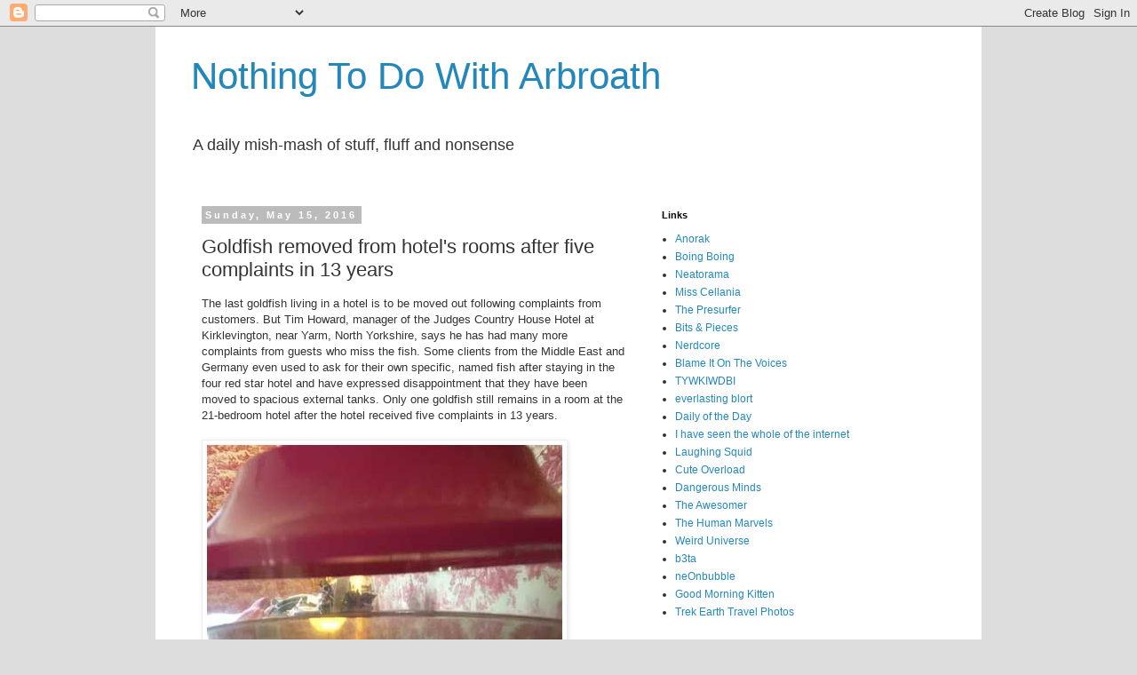

--- FILE ---
content_type: text/html; charset=UTF-8
request_url: https://arbroath.blogspot.com/2016/05/goldfish-removed-from-hotels-rooms.html
body_size: 43764
content:
<!DOCTYPE html>
<html class='v2' dir='ltr' lang='en-GB'>
<head>
<link href='https://www.blogger.com/static/v1/widgets/335934321-css_bundle_v2.css' rel='stylesheet' type='text/css'/>
<meta content='width=1100' name='viewport'/>
<meta content='text/html; charset=UTF-8' http-equiv='Content-Type'/>
<meta content='blogger' name='generator'/>
<link href='https://arbroath.blogspot.com/favicon.ico' rel='icon' type='image/x-icon'/>
<link href='http://arbroath.blogspot.com/2016/05/goldfish-removed-from-hotels-rooms.html' rel='canonical'/>
<link rel="alternate" type="application/atom+xml" title="Nothing To Do With Arbroath - Atom" href="https://arbroath.blogspot.com/feeds/posts/default" />
<link rel="alternate" type="application/rss+xml" title="Nothing To Do With Arbroath - RSS" href="https://arbroath.blogspot.com/feeds/posts/default?alt=rss" />
<link rel="service.post" type="application/atom+xml" title="Nothing To Do With Arbroath - Atom" href="https://www.blogger.com/feeds/10345672/posts/default" />

<link rel="alternate" type="application/atom+xml" title="Nothing To Do With Arbroath - Atom" href="https://arbroath.blogspot.com/feeds/8624051886750521147/comments/default" />
<!--Can't find substitution for tag [blog.ieCssRetrofitLinks]-->
<link href='https://blogger.googleusercontent.com/img/b/R29vZ2xl/AVvXsEjUqvKW3d-C9tKQPQCw90JmjotQHEss9DZTv2VL_XIN5MeqiKVQo66YkB1YTKnoaHuezOI3RpvjclNsXTUPNv1EQQpiMSUreNvva1H8Sx0E1r7D8r-2wU1bwi5hkhosnRCbG6sCDw/s1600/fish1.jpg' rel='image_src'/>
<meta content='http://arbroath.blogspot.com/2016/05/goldfish-removed-from-hotels-rooms.html' property='og:url'/>
<meta content='Goldfish removed from hotel&#39;s rooms after five complaints in 13 years' property='og:title'/>
<meta content='The last goldfish living in a hotel is to be moved out following complaints from customers.  But Tim Howard, manager of the Judges Country H...' property='og:description'/>
<meta content='https://blogger.googleusercontent.com/img/b/R29vZ2xl/AVvXsEjUqvKW3d-C9tKQPQCw90JmjotQHEss9DZTv2VL_XIN5MeqiKVQo66YkB1YTKnoaHuezOI3RpvjclNsXTUPNv1EQQpiMSUreNvva1H8Sx0E1r7D8r-2wU1bwi5hkhosnRCbG6sCDw/w1200-h630-p-k-no-nu/fish1.jpg' property='og:image'/>
<title>Nothing To Do With Arbroath: Goldfish removed from hotel's rooms after five complaints in 13 years</title>
<style id='page-skin-1' type='text/css'><!--
/*
-----------------------------------------------
Blogger Template Style
Name:     Simple
Designer: Blogger
URL:      www.blogger.com
----------------------------------------------- */
/* Content
----------------------------------------------- */
body {
font: normal normal 12px Arial, Tahoma, Helvetica, FreeSans, sans-serif;
color: #333333;
background: #dddddd none repeat scroll top left;
padding: 0 0 0 0;
}
html body .region-inner {
min-width: 0;
max-width: 100%;
width: auto;
}
h2 {
font-size: 22px;
}
a:link {
text-decoration:none;
color: #2288bb;
}
a:visited {
text-decoration:none;
color: #888888;
}
a:hover {
text-decoration:underline;
color: #33aaff;
}
.body-fauxcolumn-outer .fauxcolumn-inner {
background: transparent none repeat scroll top left;
_background-image: none;
}
.body-fauxcolumn-outer .cap-top {
position: absolute;
z-index: 1;
height: 400px;
width: 100%;
}
.body-fauxcolumn-outer .cap-top .cap-left {
width: 100%;
background: transparent none repeat-x scroll top left;
_background-image: none;
}
.content-outer {
-moz-box-shadow: 0 0 0 rgba(0, 0, 0, .15);
-webkit-box-shadow: 0 0 0 rgba(0, 0, 0, .15);
-goog-ms-box-shadow: 0 0 0 #333333;
box-shadow: 0 0 0 rgba(0, 0, 0, .15);
margin-bottom: 1px;
}
.content-inner {
padding: 10px 40px;
}
.content-inner {
background-color: #ffffff;
}
/* Header
----------------------------------------------- */
.header-outer {
background: transparent none repeat-x scroll 0 -400px;
_background-image: none;
}
.Header h1 {
font: normal normal 42px Arial, Tahoma, Helvetica, FreeSans, sans-serif;
color: #2288bb;
text-shadow: 0 0 0 rgba(0, 0, 0, .2);
}
.Header h1 a {
color: #2288bb;
}
.Header .description {
font-size: 18px;
color: #333333;
}
.header-inner .Header .titlewrapper {
padding: 22px 0;
}
.header-inner .Header .descriptionwrapper {
padding: 0 0;
}
/* Tabs
----------------------------------------------- */
.tabs-inner .section:first-child {
border-top: 0 solid #dddddd;
}
.tabs-inner .section:first-child ul {
margin-top: -1px;
border-top: 1px solid #dddddd;
border-left: 1px solid #dddddd;
border-right: 1px solid #dddddd;
}
.tabs-inner .widget ul {
background: transparent none repeat-x scroll 0 -800px;
_background-image: none;
border-bottom: 1px solid #dddddd;
margin-top: 0;
margin-left: -30px;
margin-right: -30px;
}
.tabs-inner .widget li a {
display: inline-block;
padding: .6em 1em;
font: normal normal 12px Arial, Tahoma, Helvetica, FreeSans, sans-serif;
color: #000000;
border-left: 1px solid #ffffff;
border-right: 1px solid #dddddd;
}
.tabs-inner .widget li:first-child a {
border-left: none;
}
.tabs-inner .widget li.selected a, .tabs-inner .widget li a:hover {
color: #000000;
background-color: #eeeeee;
text-decoration: none;
}
/* Columns
----------------------------------------------- */
.main-outer {
border-top: 0 solid transparent;
}
.fauxcolumn-left-outer .fauxcolumn-inner {
border-right: 1px solid transparent;
}
.fauxcolumn-right-outer .fauxcolumn-inner {
border-left: 1px solid transparent;
}
/* Headings
----------------------------------------------- */
div.widget > h2,
div.widget h2.title {
margin: 0 0 1em 0;
font: normal bold 11px 'Trebuchet MS',Trebuchet,Verdana,sans-serif;
color: #000000;
}
/* Widgets
----------------------------------------------- */
.widget .zippy {
color: #999999;
text-shadow: 2px 2px 1px rgba(0, 0, 0, .1);
}
.widget .popular-posts ul {
list-style: none;
}
/* Posts
----------------------------------------------- */
h2.date-header {
font: normal bold 11px Arial, Tahoma, Helvetica, FreeSans, sans-serif;
}
.date-header span {
background-color: #bbbbbb;
color: #ffffff;
padding: 0.4em;
letter-spacing: 3px;
margin: inherit;
}
.main-inner {
padding-top: 35px;
padding-bottom: 65px;
}
.main-inner .column-center-inner {
padding: 0 0;
}
.main-inner .column-center-inner .section {
margin: 0 1em;
}
.post {
margin: 0 0 45px 0;
}
h3.post-title, .comments h4 {
font: normal normal 22px Arial, Tahoma, Helvetica, FreeSans, sans-serif;
margin: .75em 0 0;
}
.post-body {
font-size: 110%;
line-height: 1.4;
position: relative;
}
.post-body img, .post-body .tr-caption-container, .Profile img, .Image img,
.BlogList .item-thumbnail img {
padding: 2px;
background: #ffffff;
border: 1px solid #eeeeee;
-moz-box-shadow: 1px 1px 5px rgba(0, 0, 0, .1);
-webkit-box-shadow: 1px 1px 5px rgba(0, 0, 0, .1);
box-shadow: 1px 1px 5px rgba(0, 0, 0, .1);
}
.post-body img, .post-body .tr-caption-container {
padding: 5px;
}
.post-body .tr-caption-container {
color: #333333;
}
.post-body .tr-caption-container img {
padding: 0;
background: transparent;
border: none;
-moz-box-shadow: 0 0 0 rgba(0, 0, 0, .1);
-webkit-box-shadow: 0 0 0 rgba(0, 0, 0, .1);
box-shadow: 0 0 0 rgba(0, 0, 0, .1);
}
.post-header {
margin: 0 0 1.5em;
line-height: 1.6;
font-size: 90%;
}
.post-footer {
margin: 20px -2px 0;
padding: 5px 10px;
color: #666666;
background-color: #ffffff;
border-bottom: 1px solid #eeeeee;
line-height: 1.6;
font-size: 90%;
}
#comments .comment-author {
padding-top: 1.5em;
border-top: 1px solid transparent;
background-position: 0 1.5em;
}
#comments .comment-author:first-child {
padding-top: 0;
border-top: none;
}
.avatar-image-container {
margin: .2em 0 0;
}
#comments .avatar-image-container img {
border: 1px solid #eeeeee;
}
/* Comments
----------------------------------------------- */
.comments .comments-content .icon.blog-author {
background-repeat: no-repeat;
background-image: url([data-uri]);
}
.comments .comments-content .loadmore a {
border-top: 1px solid #999999;
border-bottom: 1px solid #999999;
}
.comments .comment-thread.inline-thread {
background-color: #ffffff;
}
.comments .continue {
border-top: 2px solid #999999;
}
/* Accents
---------------------------------------------- */
.section-columns td.columns-cell {
border-left: 1px solid transparent;
}
.blog-pager {
background: transparent url(//www.blogblog.com/1kt/simple/paging_dot.png) repeat-x scroll top center;
}
.blog-pager-older-link, .home-link,
.blog-pager-newer-link {
background-color: #ffffff;
padding: 5px;
}
.footer-outer {
border-top: 1px dashed #bbbbbb;
}
/* Mobile
----------------------------------------------- */
body.mobile  {
background-size: auto;
}
.mobile .body-fauxcolumn-outer {
background: transparent none repeat scroll top left;
}
.mobile .body-fauxcolumn-outer .cap-top {
background-size: 100% auto;
}
.mobile .content-outer {
-webkit-box-shadow: 0 0 3px rgba(0, 0, 0, .15);
box-shadow: 0 0 3px rgba(0, 0, 0, .15);
}
.mobile .tabs-inner .widget ul {
margin-left: 0;
margin-right: 0;
}
.mobile .post {
margin: 0;
}
.mobile .main-inner .column-center-inner .section {
margin: 0;
}
.mobile .date-header span {
padding: 0.1em 10px;
margin: 0 -10px;
}
.mobile h3.post-title {
margin: 0;
}
.mobile .blog-pager {
background: transparent none no-repeat scroll top center;
}
.mobile .footer-outer {
border-top: none;
}
.mobile .main-inner, .mobile .footer-inner {
background-color: #ffffff;
}
.mobile-index-contents {
color: #333333;
}
.mobile-link-button {
background-color: #2288bb;
}
.mobile-link-button a:link, .mobile-link-button a:visited {
color: #ffffff;
}
.mobile .tabs-inner .section:first-child {
border-top: none;
}
.mobile .tabs-inner .PageList .widget-content {
background-color: #eeeeee;
color: #000000;
border-top: 1px solid #dddddd;
border-bottom: 1px solid #dddddd;
}
.mobile .tabs-inner .PageList .widget-content .pagelist-arrow {
border-left: 1px solid #dddddd;
}

--></style>
<style id='template-skin-1' type='text/css'><!--
body {
min-width: 930px;
}
.content-outer, .content-fauxcolumn-outer, .region-inner {
min-width: 930px;
max-width: 930px;
_width: 930px;
}
.main-inner .columns {
padding-left: 0px;
padding-right: 350px;
}
.main-inner .fauxcolumn-center-outer {
left: 0px;
right: 350px;
/* IE6 does not respect left and right together */
_width: expression(this.parentNode.offsetWidth -
parseInt("0px") -
parseInt("350px") + 'px');
}
.main-inner .fauxcolumn-left-outer {
width: 0px;
}
.main-inner .fauxcolumn-right-outer {
width: 350px;
}
.main-inner .column-left-outer {
width: 0px;
right: 100%;
margin-left: -0px;
}
.main-inner .column-right-outer {
width: 350px;
margin-right: -350px;
}
#layout {
min-width: 0;
}
#layout .content-outer {
min-width: 0;
width: 800px;
}
#layout .region-inner {
min-width: 0;
width: auto;
}
body#layout div.add_widget {
padding: 8px;
}
body#layout div.add_widget a {
margin-left: 32px;
}
--></style>
<link href='https://www.blogger.com/dyn-css/authorization.css?targetBlogID=10345672&amp;zx=4ff74f1f-8f22-4394-ac24-6df692024288' media='none' onload='if(media!=&#39;all&#39;)media=&#39;all&#39;' rel='stylesheet'/><noscript><link href='https://www.blogger.com/dyn-css/authorization.css?targetBlogID=10345672&amp;zx=4ff74f1f-8f22-4394-ac24-6df692024288' rel='stylesheet'/></noscript>
<meta name='google-adsense-platform-account' content='ca-host-pub-1556223355139109'/>
<meta name='google-adsense-platform-domain' content='blogspot.com'/>

</head>
<body class='loading variant-simplysimple'>
<div class='navbar section' id='navbar' name='Navbar'><div class='widget Navbar' data-version='1' id='Navbar1'><script type="text/javascript">
    function setAttributeOnload(object, attribute, val) {
      if(window.addEventListener) {
        window.addEventListener('load',
          function(){ object[attribute] = val; }, false);
      } else {
        window.attachEvent('onload', function(){ object[attribute] = val; });
      }
    }
  </script>
<div id="navbar-iframe-container"></div>
<script type="text/javascript" src="https://apis.google.com/js/platform.js"></script>
<script type="text/javascript">
      gapi.load("gapi.iframes:gapi.iframes.style.bubble", function() {
        if (gapi.iframes && gapi.iframes.getContext) {
          gapi.iframes.getContext().openChild({
              url: 'https://www.blogger.com/navbar/10345672?po\x3d8624051886750521147\x26origin\x3dhttps://arbroath.blogspot.com',
              where: document.getElementById("navbar-iframe-container"),
              id: "navbar-iframe"
          });
        }
      });
    </script><script type="text/javascript">
(function() {
var script = document.createElement('script');
script.type = 'text/javascript';
script.src = '//pagead2.googlesyndication.com/pagead/js/google_top_exp.js';
var head = document.getElementsByTagName('head')[0];
if (head) {
head.appendChild(script);
}})();
</script>
</div></div>
<div class='body-fauxcolumns'>
<div class='fauxcolumn-outer body-fauxcolumn-outer'>
<div class='cap-top'>
<div class='cap-left'></div>
<div class='cap-right'></div>
</div>
<div class='fauxborder-left'>
<div class='fauxborder-right'></div>
<div class='fauxcolumn-inner'>
</div>
</div>
<div class='cap-bottom'>
<div class='cap-left'></div>
<div class='cap-right'></div>
</div>
</div>
</div>
<div class='content'>
<div class='content-fauxcolumns'>
<div class='fauxcolumn-outer content-fauxcolumn-outer'>
<div class='cap-top'>
<div class='cap-left'></div>
<div class='cap-right'></div>
</div>
<div class='fauxborder-left'>
<div class='fauxborder-right'></div>
<div class='fauxcolumn-inner'>
</div>
</div>
<div class='cap-bottom'>
<div class='cap-left'></div>
<div class='cap-right'></div>
</div>
</div>
</div>
<div class='content-outer'>
<div class='content-cap-top cap-top'>
<div class='cap-left'></div>
<div class='cap-right'></div>
</div>
<div class='fauxborder-left content-fauxborder-left'>
<div class='fauxborder-right content-fauxborder-right'></div>
<div class='content-inner'>
<header>
<div class='header-outer'>
<div class='header-cap-top cap-top'>
<div class='cap-left'></div>
<div class='cap-right'></div>
</div>
<div class='fauxborder-left header-fauxborder-left'>
<div class='fauxborder-right header-fauxborder-right'></div>
<div class='region-inner header-inner'>
<div class='header section' id='header' name='Header'><div class='widget Header' data-version='1' id='Header1'>
<div id='header-inner'>
<div class='titlewrapper'>
<h1 class='title'>
<a href='https://arbroath.blogspot.com/'>
Nothing To Do With Arbroath
</a>
</h1>
</div>
<div class='descriptionwrapper'>
<p class='description'><span>A daily mish-mash of stuff, fluff and nonsense</span></p>
</div>
</div>
</div></div>
</div>
</div>
<div class='header-cap-bottom cap-bottom'>
<div class='cap-left'></div>
<div class='cap-right'></div>
</div>
</div>
</header>
<div class='tabs-outer'>
<div class='tabs-cap-top cap-top'>
<div class='cap-left'></div>
<div class='cap-right'></div>
</div>
<div class='fauxborder-left tabs-fauxborder-left'>
<div class='fauxborder-right tabs-fauxborder-right'></div>
<div class='region-inner tabs-inner'>
<div class='tabs no-items section' id='crosscol' name='Cross-column'></div>
<div class='tabs no-items section' id='crosscol-overflow' name='Cross-Column 2'></div>
</div>
</div>
<div class='tabs-cap-bottom cap-bottom'>
<div class='cap-left'></div>
<div class='cap-right'></div>
</div>
</div>
<div class='main-outer'>
<div class='main-cap-top cap-top'>
<div class='cap-left'></div>
<div class='cap-right'></div>
</div>
<div class='fauxborder-left main-fauxborder-left'>
<div class='fauxborder-right main-fauxborder-right'></div>
<div class='region-inner main-inner'>
<div class='columns fauxcolumns'>
<div class='fauxcolumn-outer fauxcolumn-center-outer'>
<div class='cap-top'>
<div class='cap-left'></div>
<div class='cap-right'></div>
</div>
<div class='fauxborder-left'>
<div class='fauxborder-right'></div>
<div class='fauxcolumn-inner'>
</div>
</div>
<div class='cap-bottom'>
<div class='cap-left'></div>
<div class='cap-right'></div>
</div>
</div>
<div class='fauxcolumn-outer fauxcolumn-left-outer'>
<div class='cap-top'>
<div class='cap-left'></div>
<div class='cap-right'></div>
</div>
<div class='fauxborder-left'>
<div class='fauxborder-right'></div>
<div class='fauxcolumn-inner'>
</div>
</div>
<div class='cap-bottom'>
<div class='cap-left'></div>
<div class='cap-right'></div>
</div>
</div>
<div class='fauxcolumn-outer fauxcolumn-right-outer'>
<div class='cap-top'>
<div class='cap-left'></div>
<div class='cap-right'></div>
</div>
<div class='fauxborder-left'>
<div class='fauxborder-right'></div>
<div class='fauxcolumn-inner'>
</div>
</div>
<div class='cap-bottom'>
<div class='cap-left'></div>
<div class='cap-right'></div>
</div>
</div>
<!-- corrects IE6 width calculation -->
<div class='columns-inner'>
<div class='column-center-outer'>
<div class='column-center-inner'>
<div class='main section' id='main' name='Main'><div class='widget Blog' data-version='1' id='Blog1'>
<div class='blog-posts hfeed'>

          <div class="date-outer">
        
<h2 class='date-header'><span>Sunday, May 15, 2016</span></h2>

          <div class="date-posts">
        
<div class='post-outer'>
<div class='post hentry'>
<a name='8624051886750521147'></a>
<h3 class='post-title entry-title'>
Goldfish removed from hotel's rooms after five complaints in 13 years
</h3>
<div class='post-header'>
<div class='post-header-line-1'></div>
</div>
<div class='post-body entry-content'>
The last goldfish living in a hotel is to be moved out following complaints from customers.

But Tim Howard, manager of the Judges Country House Hotel at Kirklevington, near Yarm,  North Yorkshire, says he has had many more complaints from guests who miss the fish.

Some clients from the Middle East and Germany even used to ask for their own specific, named fish after staying in the four red star hotel and have expressed disappointment that they have been moved to spacious external tanks.

Only one goldfish still remains in a room at the 21-bedroom hotel after the hotel received five complaints in 13 years.<br />
<br />
<a href="https://blogger.googleusercontent.com/img/b/R29vZ2xl/AVvXsEjUqvKW3d-C9tKQPQCw90JmjotQHEss9DZTv2VL_XIN5MeqiKVQo66YkB1YTKnoaHuezOI3RpvjclNsXTUPNv1EQQpiMSUreNvva1H8Sx0E1r7D8r-2wU1bwi5hkhosnRCbG6sCDw/s1600/fish1.jpg" imageanchor="1"><img border="0" src="https://blogger.googleusercontent.com/img/b/R29vZ2xl/AVvXsEjUqvKW3d-C9tKQPQCw90JmjotQHEss9DZTv2VL_XIN5MeqiKVQo66YkB1YTKnoaHuezOI3RpvjclNsXTUPNv1EQQpiMSUreNvva1H8Sx0E1r7D8r-2wU1bwi5hkhosnRCbG6sCDw/s1600/fish1.jpg" /></a><br />
<br />
Each fish had his or her own name and customers were asked to feed the creatures in an attempt to give a homely feel to the hotel experience.

But now one customer has complained to Stockton Borough Council about the last remaining goldfish and when that fish grows bigger it will also be moved to the external tanks.

The complainant was Fiona Wallace, who became concerned when her friend, who stayed in the hotel on Tuesday night, posted a picture of the fish on Facebook. The goldfish, which she didn't name, was blowing bubbles, which Ms Wallace explained meant it didn't have enough oxygen. <br />
<br />
<a href="https://blogger.googleusercontent.com/img/b/R29vZ2xl/AVvXsEgJbw3q67JbagI1M4p3dE-yc_dGaavtUm1kNKOHM6Nf7omczAG9nDLrdp15NcJmMyl4mGXhwGIeyDipxgKrXhc3TPRNtHGnuBiYSDQvsJnoRVBDSV-AXN8WiYzmgl2H4YYoYr46sg/s1600/fish3.jpg" imageanchor="1"><img border="0" src="https://blogger.googleusercontent.com/img/b/R29vZ2xl/AVvXsEgJbw3q67JbagI1M4p3dE-yc_dGaavtUm1kNKOHM6Nf7omczAG9nDLrdp15NcJmMyl4mGXhwGIeyDipxgKrXhc3TPRNtHGnuBiYSDQvsJnoRVBDSV-AXN8WiYzmgl2H4YYoYr46sg/s400/fish3.jpg" /></a><br />
<br />
"I don't know if it's acceptable or not to have fish in the room, but I just though the hotel must have a duty of care and thought I'd call the council and make sure they were all right."

A spokesman for the council said that the authority had offered advice to the hotel three years ago. He said: "Although the council has no powers to stop this practice, <a href="http://www.thenorthernecho.co.uk/news/14493038.A_fishy_tale__Goldfish_removed_from_Yarm_hotel__39_s_rooms_after_just_five_complaints_in_13_years/">officers from our Animal Welfare team will be seeking further details</a> from the complainant and the hotel.&#8221;

Mr Howard of Judges Hotel said all staff took their role looking after animals and fish "extremely seriously" and advice was often sought from the RSPCA, suppliers, environmental health and many other bodies.<br />
<br />
<a href="https://blogger.googleusercontent.com/img/b/R29vZ2xl/AVvXsEjB-btNlE30Ays1GHY3MIRZScUjNrJwRDZJuiSUoayTjU9hahrbXIY4GnGUA6vy7YijKG8ToNrb9FLs0w3JqaG_KMuBLBRWb2A7v-HXjm9qsfL8Moxx1nj9q8w0Y4LDcdur-DS2FQ/s1600/fish2.jpg" imageanchor="1"><img border="0" src="https://blogger.googleusercontent.com/img/b/R29vZ2xl/AVvXsEjB-btNlE30Ays1GHY3MIRZScUjNrJwRDZJuiSUoayTjU9hahrbXIY4GnGUA6vy7YijKG8ToNrb9FLs0w3JqaG_KMuBLBRWb2A7v-HXjm9qsfL8Moxx1nj9q8w0Y4LDcdur-DS2FQ/s1600/fish2.jpg" /></a>
<br />
<br />
For every negative comment they had received about the goldfish they had a hundred positive ones, he added.

He said: "I remember a group of really high-powered German businessmen who had been doing this big deal on Teesside, all they could talk about was the goldfish and what each other's fish was called. But it could get a bit bothersome.

For example, in Spain it's apparently bad luck to have a fish in your room so we would have to remove them temporarily. Some people said they looked a bit lonely and we got other fish to go in the tanks, only for them to attack each other.

In the end we decided to phase them out in our big external tanks. Just the other day a heron was spotted and we had to put netting over the tanks." 
<div style='clear: both;'></div>
</div>
<div class='post-footer'>
<div class='post-footer-line post-footer-line-1'><span class='post-author vcard'>
Posted by
<span class='fn'>arbroath</span>
</span>
<span class='post-timestamp'>
at
<a class='timestamp-link' href='https://arbroath.blogspot.com/2016/05/goldfish-removed-from-hotels-rooms.html' rel='bookmark' title='permanent link'><abbr class='published' title='2016-05-15T06:00:00+01:00'>6:00 am</abbr></a>
</span>
<span class='post-comment-link'>
</span>
<span class='post-icons'>
</span>
<div class='post-share-buttons'>
<a class='goog-inline-block share-button sb-email' href='https://www.blogger.com/share-post.g?blogID=10345672&postID=8624051886750521147&target=email' target='_blank' title='Email This'><span class='share-button-link-text'>Email This</span></a><a class='goog-inline-block share-button sb-blog' href='https://www.blogger.com/share-post.g?blogID=10345672&postID=8624051886750521147&target=blog' onclick='window.open(this.href, "_blank", "height=270,width=475"); return false;' target='_blank' title='BlogThis!'><span class='share-button-link-text'>BlogThis!</span></a><a class='goog-inline-block share-button sb-twitter' href='https://www.blogger.com/share-post.g?blogID=10345672&postID=8624051886750521147&target=twitter' target='_blank' title='Share to X'><span class='share-button-link-text'>Share to X</span></a><a class='goog-inline-block share-button sb-facebook' href='https://www.blogger.com/share-post.g?blogID=10345672&postID=8624051886750521147&target=facebook' onclick='window.open(this.href, "_blank", "height=430,width=640"); return false;' target='_blank' title='Share to Facebook'><span class='share-button-link-text'>Share to Facebook</span></a>
</div>
</div>
<div class='post-footer-line post-footer-line-2'><span class='post-labels'>
</span>
</div>
<div class='post-footer-line post-footer-line-3'><span class='post-location'>
</span>
</div>
</div>
</div>
<div class='comments' id='comments'>
<a name='comments'></a>
<h4>1 comment:</h4>
<div id='Blog1_comments-block-wrapper'>
<dl class='avatar-comment-indent' id='comments-block'>
<dt class='comment-author ' id='c5669519359661900454'>
<a name='c5669519359661900454'></a>
<div class="avatar-image-container avatar-stock"><span dir="ltr"><img src="//resources.blogblog.com/img/blank.gif" width="35" height="35" alt="" title="Ratz">

</span></div>
Ratz
said...
</dt>
<dd class='comment-body' id='Blog1_cmt-5669519359661900454'>
<p>
Those tanks are way-way too small for fish even of their current size. 
</p>
</dd>
<dd class='comment-footer'>
<span class='comment-timestamp'>
<a href='https://arbroath.blogspot.com/2016/05/goldfish-removed-from-hotels-rooms.html?showComment=1463342630720#c5669519359661900454' title='comment permalink'>
9:03 pm
</a>
<span class='item-control blog-admin pid-780408438'>
<a class='comment-delete' href='https://www.blogger.com/comment/delete/10345672/5669519359661900454' title='Delete Comment'>
<img src='https://resources.blogblog.com/img/icon_delete13.gif'/>
</a>
</span>
</span>
</dd>
</dl>
</div>
<p class='comment-footer'>
<a href='https://www.blogger.com/comment/fullpage/post/10345672/8624051886750521147' onclick='javascript:window.open(this.href, "bloggerPopup", "toolbar=0,location=0,statusbar=1,menubar=0,scrollbars=yes,width=640,height=500"); return false;'>Post a Comment</a>
</p>
</div>
</div>

        </div></div>
      
</div>
<div class='blog-pager' id='blog-pager'>
<span id='blog-pager-newer-link'>
<a class='blog-pager-newer-link' href='https://arbroath.blogspot.com/2016/05/police-hunt-man-who-stole-cigarettes.html' id='Blog1_blog-pager-newer-link' title='Newer Post'>Newer Post</a>
</span>
<span id='blog-pager-older-link'>
<a class='blog-pager-older-link' href='https://arbroath.blogspot.com/2016/05/happy-family.html' id='Blog1_blog-pager-older-link' title='Older Post'>Older Post</a>
</span>
<a class='home-link' href='https://arbroath.blogspot.com/'>Home</a>
</div>
<div class='clear'></div>
<div class='post-feeds'>
<div class='feed-links'>
Subscribe to:
<a class='feed-link' href='https://arbroath.blogspot.com/feeds/8624051886750521147/comments/default' target='_blank' type='application/atom+xml'>Post Comments (Atom)</a>
</div>
</div>
</div></div>
</div>
</div>
<div class='column-left-outer'>
<div class='column-left-inner'>
<aside>
</aside>
</div>
</div>
<div class='column-right-outer'>
<div class='column-right-inner'>
<aside>
<div class='sidebar section' id='sidebar-right-1'><div class='widget LinkList' data-version='1' id='LinkList1'>
<h2>Links</h2>
<div class='widget-content'>
<ul>
<li><a href='http://www.anorak.co.uk/'>Anorak</a></li>
<li><a href='http://www.boingboing.net/'>Boing Boing</a></li>
<li><a href='http://www.neatorama.com/'>Neatorama</a></li>
<li><a href='http://misscellania.blogspot.com/'>Miss Cellania</a></li>
<li><a href='http://presurfer.blogspot.com/'>The Presurfer</a></li>
<li><a href='http://bitsandpieces.us/'>Bits & Pieces</a></li>
<li><a href='http://www.nerdcore.de/'>Nerdcore</a></li>
<li><a href='http://www.blameitonthevoices.com/'>Blame It On The Voices</a></li>
<li><a href='http://tywkiwdbi.blogspot.com/'>TYWKIWDBI</a></li>
<li><a href='http://blort.meepzorp.com/'>everlasting blort</a></li>
<li><a href='http://dailyoftheday.com/'>Daily of the Day</a></li>
<li><a href='http://joannecasey.blogspot.com/'>I have seen the whole of the internet</a></li>
<li><a href='http://laughingsquid.com/'>Laughing Squid</a></li>
<li><a href='http://cuteoverload.com/'>Cute Overload</a></li>
<li><a href='http://www.dangerousminds.net/'>Dangerous Minds</a></li>
<li><a href='http://theawesomer.com/'>The Awesomer</a></li>
<li><a href='http://www.thehumanmarvels.com/'>The Human Marvels</a></li>
<li><a href='http://www.weirduniverse.net/'>Weird Universe</a></li>
<li><a href='http://b3ta.com/'>b3ta</a></li>
<li><a href='http://www.neonbubble.com/'>neOnbubble</a></li>
<li><a href='http://goodmorningkitten.com/'>Good Morning Kitten</a></li>
<li><a href='http://www.trekearth.com/gallery'>Trek Earth Travel Photos</a></li>
</ul>
<div class='clear'></div>
</div>
</div></div>
<table border='0' cellpadding='0' cellspacing='0' class='section-columns columns-2'>
<tbody>
<tr>
<td class='first columns-cell'>
<div class='sidebar section' id='sidebar-right-2-1'><div class='widget HTML' data-version='1' id='HTML1'>
<h2 class='title'>Contact</h2>
<div class='widget-content'>
<a href='mailto:arbroath@gmail.com'>Email</a>
</div>
<div class='clear'></div>
</div><div class='widget BlogArchive' data-version='1' id='BlogArchive1'>
<h2>Daily Archives</h2>
<div class='widget-content'>
<div id='ArchiveList'>
<div id='BlogArchive1_ArchiveList'>
<select id='BlogArchive1_ArchiveMenu'>
<option value=''>Daily Archives</option>
<option value='https://arbroath.blogspot.com/2017_01_16_archive.html'>Jan 16 (1)</option>
<option value='https://arbroath.blogspot.com/2017_01_07_archive.html'>Jan 07 (1)</option>
<option value='https://arbroath.blogspot.com/2016_12_29_archive.html'>Dec 29 (1)</option>
<option value='https://arbroath.blogspot.com/2016_12_24_archive.html'>Dec 24 (1)</option>
<option value='https://arbroath.blogspot.com/2016_12_19_archive.html'>Dec 19 (1)</option>
<option value='https://arbroath.blogspot.com/2016_12_16_archive.html'>Dec 16 (1)</option>
<option value='https://arbroath.blogspot.com/2016_11_24_archive.html'>Nov 24 (1)</option>
<option value='https://arbroath.blogspot.com/2016_11_23_archive.html'>Nov 23 (10)</option>
<option value='https://arbroath.blogspot.com/2016_11_22_archive.html'>Nov 22 (10)</option>
<option value='https://arbroath.blogspot.com/2016_11_21_archive.html'>Nov 21 (10)</option>
<option value='https://arbroath.blogspot.com/2016_11_20_archive.html'>Nov 20 (10)</option>
<option value='https://arbroath.blogspot.com/2016_11_19_archive.html'>Nov 19 (10)</option>
<option value='https://arbroath.blogspot.com/2016_11_18_archive.html'>Nov 18 (10)</option>
<option value='https://arbroath.blogspot.com/2016_11_17_archive.html'>Nov 17 (10)</option>
<option value='https://arbroath.blogspot.com/2016_11_16_archive.html'>Nov 16 (10)</option>
<option value='https://arbroath.blogspot.com/2016_11_15_archive.html'>Nov 15 (10)</option>
<option value='https://arbroath.blogspot.com/2016_11_14_archive.html'>Nov 14 (10)</option>
<option value='https://arbroath.blogspot.com/2016_11_13_archive.html'>Nov 13 (10)</option>
<option value='https://arbroath.blogspot.com/2016_11_12_archive.html'>Nov 12 (10)</option>
<option value='https://arbroath.blogspot.com/2016_11_11_archive.html'>Nov 11 (10)</option>
<option value='https://arbroath.blogspot.com/2016_11_10_archive.html'>Nov 10 (10)</option>
<option value='https://arbroath.blogspot.com/2016_11_09_archive.html'>Nov 09 (10)</option>
<option value='https://arbroath.blogspot.com/2016_11_08_archive.html'>Nov 08 (10)</option>
<option value='https://arbroath.blogspot.com/2016_11_07_archive.html'>Nov 07 (10)</option>
<option value='https://arbroath.blogspot.com/2016_11_06_archive.html'>Nov 06 (10)</option>
<option value='https://arbroath.blogspot.com/2016_11_05_archive.html'>Nov 05 (10)</option>
<option value='https://arbroath.blogspot.com/2016_11_04_archive.html'>Nov 04 (10)</option>
<option value='https://arbroath.blogspot.com/2016_11_03_archive.html'>Nov 03 (10)</option>
<option value='https://arbroath.blogspot.com/2016_11_02_archive.html'>Nov 02 (10)</option>
<option value='https://arbroath.blogspot.com/2016_11_01_archive.html'>Nov 01 (10)</option>
<option value='https://arbroath.blogspot.com/2016_10_31_archive.html'>Oct 31 (10)</option>
<option value='https://arbroath.blogspot.com/2016_10_30_archive.html'>Oct 30 (10)</option>
<option value='https://arbroath.blogspot.com/2016_10_29_archive.html'>Oct 29 (10)</option>
<option value='https://arbroath.blogspot.com/2016_10_28_archive.html'>Oct 28 (10)</option>
<option value='https://arbroath.blogspot.com/2016_10_27_archive.html'>Oct 27 (10)</option>
<option value='https://arbroath.blogspot.com/2016_10_26_archive.html'>Oct 26 (10)</option>
<option value='https://arbroath.blogspot.com/2016_10_25_archive.html'>Oct 25 (10)</option>
<option value='https://arbroath.blogspot.com/2016_10_24_archive.html'>Oct 24 (10)</option>
<option value='https://arbroath.blogspot.com/2016_10_23_archive.html'>Oct 23 (10)</option>
<option value='https://arbroath.blogspot.com/2016_10_22_archive.html'>Oct 22 (10)</option>
<option value='https://arbroath.blogspot.com/2016_10_21_archive.html'>Oct 21 (10)</option>
<option value='https://arbroath.blogspot.com/2016_10_20_archive.html'>Oct 20 (10)</option>
<option value='https://arbroath.blogspot.com/2016_10_19_archive.html'>Oct 19 (10)</option>
<option value='https://arbroath.blogspot.com/2016_10_18_archive.html'>Oct 18 (10)</option>
<option value='https://arbroath.blogspot.com/2016_10_17_archive.html'>Oct 17 (10)</option>
<option value='https://arbroath.blogspot.com/2016_10_16_archive.html'>Oct 16 (10)</option>
<option value='https://arbroath.blogspot.com/2016_10_15_archive.html'>Oct 15 (10)</option>
<option value='https://arbroath.blogspot.com/2016_10_14_archive.html'>Oct 14 (10)</option>
<option value='https://arbroath.blogspot.com/2016_10_13_archive.html'>Oct 13 (10)</option>
<option value='https://arbroath.blogspot.com/2016_10_12_archive.html'>Oct 12 (10)</option>
<option value='https://arbroath.blogspot.com/2016_10_11_archive.html'>Oct 11 (10)</option>
<option value='https://arbroath.blogspot.com/2016_10_10_archive.html'>Oct 10 (10)</option>
<option value='https://arbroath.blogspot.com/2016_10_09_archive.html'>Oct 09 (10)</option>
<option value='https://arbroath.blogspot.com/2016_10_08_archive.html'>Oct 08 (10)</option>
<option value='https://arbroath.blogspot.com/2016_10_07_archive.html'>Oct 07 (10)</option>
<option value='https://arbroath.blogspot.com/2016_10_06_archive.html'>Oct 06 (10)</option>
<option value='https://arbroath.blogspot.com/2016_10_05_archive.html'>Oct 05 (10)</option>
<option value='https://arbroath.blogspot.com/2016_10_04_archive.html'>Oct 04 (10)</option>
<option value='https://arbroath.blogspot.com/2016_10_03_archive.html'>Oct 03 (10)</option>
<option value='https://arbroath.blogspot.com/2016_10_02_archive.html'>Oct 02 (10)</option>
<option value='https://arbroath.blogspot.com/2016_10_01_archive.html'>Oct 01 (10)</option>
<option value='https://arbroath.blogspot.com/2016_09_30_archive.html'>Sept 30 (10)</option>
<option value='https://arbroath.blogspot.com/2016_09_29_archive.html'>Sept 29 (10)</option>
<option value='https://arbroath.blogspot.com/2016_09_28_archive.html'>Sept 28 (10)</option>
<option value='https://arbroath.blogspot.com/2016_09_27_archive.html'>Sept 27 (10)</option>
<option value='https://arbroath.blogspot.com/2016_09_26_archive.html'>Sept 26 (10)</option>
<option value='https://arbroath.blogspot.com/2016_09_25_archive.html'>Sept 25 (10)</option>
<option value='https://arbroath.blogspot.com/2016_09_24_archive.html'>Sept 24 (10)</option>
<option value='https://arbroath.blogspot.com/2016_09_23_archive.html'>Sept 23 (10)</option>
<option value='https://arbroath.blogspot.com/2016_09_22_archive.html'>Sept 22 (10)</option>
<option value='https://arbroath.blogspot.com/2016_09_21_archive.html'>Sept 21 (10)</option>
<option value='https://arbroath.blogspot.com/2016_09_20_archive.html'>Sept 20 (10)</option>
<option value='https://arbroath.blogspot.com/2016_09_19_archive.html'>Sept 19 (10)</option>
<option value='https://arbroath.blogspot.com/2016_09_18_archive.html'>Sept 18 (10)</option>
<option value='https://arbroath.blogspot.com/2016_09_17_archive.html'>Sept 17 (10)</option>
<option value='https://arbroath.blogspot.com/2016_09_16_archive.html'>Sept 16 (10)</option>
<option value='https://arbroath.blogspot.com/2016_09_15_archive.html'>Sept 15 (10)</option>
<option value='https://arbroath.blogspot.com/2016_09_14_archive.html'>Sept 14 (10)</option>
<option value='https://arbroath.blogspot.com/2016_09_13_archive.html'>Sept 13 (10)</option>
<option value='https://arbroath.blogspot.com/2016_09_12_archive.html'>Sept 12 (10)</option>
<option value='https://arbroath.blogspot.com/2016_09_11_archive.html'>Sept 11 (10)</option>
<option value='https://arbroath.blogspot.com/2016_09_10_archive.html'>Sept 10 (10)</option>
<option value='https://arbroath.blogspot.com/2016_09_09_archive.html'>Sept 09 (10)</option>
<option value='https://arbroath.blogspot.com/2016_09_08_archive.html'>Sept 08 (10)</option>
<option value='https://arbroath.blogspot.com/2016_09_07_archive.html'>Sept 07 (10)</option>
<option value='https://arbroath.blogspot.com/2016_09_06_archive.html'>Sept 06 (10)</option>
<option value='https://arbroath.blogspot.com/2016_09_05_archive.html'>Sept 05 (10)</option>
<option value='https://arbroath.blogspot.com/2016_09_04_archive.html'>Sept 04 (10)</option>
<option value='https://arbroath.blogspot.com/2016_09_03_archive.html'>Sept 03 (10)</option>
<option value='https://arbroath.blogspot.com/2016_09_02_archive.html'>Sept 02 (10)</option>
<option value='https://arbroath.blogspot.com/2016_09_01_archive.html'>Sept 01 (10)</option>
<option value='https://arbroath.blogspot.com/2016_08_31_archive.html'>Aug 31 (10)</option>
<option value='https://arbroath.blogspot.com/2016_08_30_archive.html'>Aug 30 (10)</option>
<option value='https://arbroath.blogspot.com/2016_08_29_archive.html'>Aug 29 (10)</option>
<option value='https://arbroath.blogspot.com/2016_08_28_archive.html'>Aug 28 (10)</option>
<option value='https://arbroath.blogspot.com/2016_08_27_archive.html'>Aug 27 (10)</option>
<option value='https://arbroath.blogspot.com/2016_08_26_archive.html'>Aug 26 (10)</option>
<option value='https://arbroath.blogspot.com/2016_08_25_archive.html'>Aug 25 (10)</option>
<option value='https://arbroath.blogspot.com/2016_08_24_archive.html'>Aug 24 (10)</option>
<option value='https://arbroath.blogspot.com/2016_08_23_archive.html'>Aug 23 (10)</option>
<option value='https://arbroath.blogspot.com/2016_08_22_archive.html'>Aug 22 (10)</option>
<option value='https://arbroath.blogspot.com/2016_08_21_archive.html'>Aug 21 (10)</option>
<option value='https://arbroath.blogspot.com/2016_08_20_archive.html'>Aug 20 (10)</option>
<option value='https://arbroath.blogspot.com/2016_08_19_archive.html'>Aug 19 (10)</option>
<option value='https://arbroath.blogspot.com/2016_08_18_archive.html'>Aug 18 (10)</option>
<option value='https://arbroath.blogspot.com/2016_08_17_archive.html'>Aug 17 (10)</option>
<option value='https://arbroath.blogspot.com/2016_08_16_archive.html'>Aug 16 (10)</option>
<option value='https://arbroath.blogspot.com/2016_08_15_archive.html'>Aug 15 (10)</option>
<option value='https://arbroath.blogspot.com/2016_08_14_archive.html'>Aug 14 (10)</option>
<option value='https://arbroath.blogspot.com/2016_08_13_archive.html'>Aug 13 (10)</option>
<option value='https://arbroath.blogspot.com/2016_08_12_archive.html'>Aug 12 (10)</option>
<option value='https://arbroath.blogspot.com/2016_08_11_archive.html'>Aug 11 (10)</option>
<option value='https://arbroath.blogspot.com/2016_08_10_archive.html'>Aug 10 (10)</option>
<option value='https://arbroath.blogspot.com/2016_08_09_archive.html'>Aug 09 (10)</option>
<option value='https://arbroath.blogspot.com/2016_08_08_archive.html'>Aug 08 (10)</option>
<option value='https://arbroath.blogspot.com/2016_08_07_archive.html'>Aug 07 (10)</option>
<option value='https://arbroath.blogspot.com/2016_08_06_archive.html'>Aug 06 (10)</option>
<option value='https://arbroath.blogspot.com/2016_08_05_archive.html'>Aug 05 (10)</option>
<option value='https://arbroath.blogspot.com/2016_08_04_archive.html'>Aug 04 (10)</option>
<option value='https://arbroath.blogspot.com/2016_08_03_archive.html'>Aug 03 (10)</option>
<option value='https://arbroath.blogspot.com/2016_08_02_archive.html'>Aug 02 (10)</option>
<option value='https://arbroath.blogspot.com/2016_08_01_archive.html'>Aug 01 (10)</option>
<option value='https://arbroath.blogspot.com/2016_07_31_archive.html'>Jul 31 (10)</option>
<option value='https://arbroath.blogspot.com/2016_07_30_archive.html'>Jul 30 (10)</option>
<option value='https://arbroath.blogspot.com/2016_07_29_archive.html'>Jul 29 (10)</option>
<option value='https://arbroath.blogspot.com/2016_07_28_archive.html'>Jul 28 (10)</option>
<option value='https://arbroath.blogspot.com/2016_07_27_archive.html'>Jul 27 (10)</option>
<option value='https://arbroath.blogspot.com/2016_07_26_archive.html'>Jul 26 (10)</option>
<option value='https://arbroath.blogspot.com/2016_07_25_archive.html'>Jul 25 (10)</option>
<option value='https://arbroath.blogspot.com/2016_07_24_archive.html'>Jul 24 (10)</option>
<option value='https://arbroath.blogspot.com/2016_07_23_archive.html'>Jul 23 (10)</option>
<option value='https://arbroath.blogspot.com/2016_07_22_archive.html'>Jul 22 (10)</option>
<option value='https://arbroath.blogspot.com/2016_07_21_archive.html'>Jul 21 (10)</option>
<option value='https://arbroath.blogspot.com/2016_07_20_archive.html'>Jul 20 (10)</option>
<option value='https://arbroath.blogspot.com/2016_07_19_archive.html'>Jul 19 (10)</option>
<option value='https://arbroath.blogspot.com/2016_07_18_archive.html'>Jul 18 (10)</option>
<option value='https://arbroath.blogspot.com/2016_07_17_archive.html'>Jul 17 (10)</option>
<option value='https://arbroath.blogspot.com/2016_07_16_archive.html'>Jul 16 (10)</option>
<option value='https://arbroath.blogspot.com/2016_07_15_archive.html'>Jul 15 (10)</option>
<option value='https://arbroath.blogspot.com/2016_07_14_archive.html'>Jul 14 (10)</option>
<option value='https://arbroath.blogspot.com/2016_07_13_archive.html'>Jul 13 (10)</option>
<option value='https://arbroath.blogspot.com/2016_07_12_archive.html'>Jul 12 (10)</option>
<option value='https://arbroath.blogspot.com/2016_07_11_archive.html'>Jul 11 (10)</option>
<option value='https://arbroath.blogspot.com/2016_07_10_archive.html'>Jul 10 (10)</option>
<option value='https://arbroath.blogspot.com/2016_07_09_archive.html'>Jul 09 (10)</option>
<option value='https://arbroath.blogspot.com/2016_07_08_archive.html'>Jul 08 (10)</option>
<option value='https://arbroath.blogspot.com/2016_07_07_archive.html'>Jul 07 (10)</option>
<option value='https://arbroath.blogspot.com/2016_07_06_archive.html'>Jul 06 (10)</option>
<option value='https://arbroath.blogspot.com/2016_07_05_archive.html'>Jul 05 (10)</option>
<option value='https://arbroath.blogspot.com/2016_07_04_archive.html'>Jul 04 (10)</option>
<option value='https://arbroath.blogspot.com/2016_07_03_archive.html'>Jul 03 (10)</option>
<option value='https://arbroath.blogspot.com/2016_07_02_archive.html'>Jul 02 (10)</option>
<option value='https://arbroath.blogspot.com/2016_07_01_archive.html'>Jul 01 (10)</option>
<option value='https://arbroath.blogspot.com/2016_06_30_archive.html'>Jun 30 (10)</option>
<option value='https://arbroath.blogspot.com/2016_06_29_archive.html'>Jun 29 (10)</option>
<option value='https://arbroath.blogspot.com/2016_06_28_archive.html'>Jun 28 (10)</option>
<option value='https://arbroath.blogspot.com/2016_06_27_archive.html'>Jun 27 (10)</option>
<option value='https://arbroath.blogspot.com/2016_06_26_archive.html'>Jun 26 (10)</option>
<option value='https://arbroath.blogspot.com/2016_06_25_archive.html'>Jun 25 (10)</option>
<option value='https://arbroath.blogspot.com/2016_06_24_archive.html'>Jun 24 (10)</option>
<option value='https://arbroath.blogspot.com/2016_06_23_archive.html'>Jun 23 (10)</option>
<option value='https://arbroath.blogspot.com/2016_06_22_archive.html'>Jun 22 (10)</option>
<option value='https://arbroath.blogspot.com/2016_06_21_archive.html'>Jun 21 (10)</option>
<option value='https://arbroath.blogspot.com/2016_06_20_archive.html'>Jun 20 (10)</option>
<option value='https://arbroath.blogspot.com/2016_06_19_archive.html'>Jun 19 (10)</option>
<option value='https://arbroath.blogspot.com/2016_06_18_archive.html'>Jun 18 (10)</option>
<option value='https://arbroath.blogspot.com/2016_06_17_archive.html'>Jun 17 (10)</option>
<option value='https://arbroath.blogspot.com/2016_06_16_archive.html'>Jun 16 (10)</option>
<option value='https://arbroath.blogspot.com/2016_06_15_archive.html'>Jun 15 (10)</option>
<option value='https://arbroath.blogspot.com/2016_06_14_archive.html'>Jun 14 (10)</option>
<option value='https://arbroath.blogspot.com/2016_06_13_archive.html'>Jun 13 (10)</option>
<option value='https://arbroath.blogspot.com/2016_06_12_archive.html'>Jun 12 (10)</option>
<option value='https://arbroath.blogspot.com/2016_06_11_archive.html'>Jun 11 (10)</option>
<option value='https://arbroath.blogspot.com/2016_06_10_archive.html'>Jun 10 (10)</option>
<option value='https://arbroath.blogspot.com/2016_06_09_archive.html'>Jun 09 (10)</option>
<option value='https://arbroath.blogspot.com/2016_06_08_archive.html'>Jun 08 (10)</option>
<option value='https://arbroath.blogspot.com/2016_06_07_archive.html'>Jun 07 (10)</option>
<option value='https://arbroath.blogspot.com/2016_06_06_archive.html'>Jun 06 (10)</option>
<option value='https://arbroath.blogspot.com/2016_06_05_archive.html'>Jun 05 (10)</option>
<option value='https://arbroath.blogspot.com/2016_06_04_archive.html'>Jun 04 (10)</option>
<option value='https://arbroath.blogspot.com/2016_06_03_archive.html'>Jun 03 (10)</option>
<option value='https://arbroath.blogspot.com/2016_06_02_archive.html'>Jun 02 (10)</option>
<option value='https://arbroath.blogspot.com/2016_06_01_archive.html'>Jun 01 (10)</option>
<option value='https://arbroath.blogspot.com/2016_05_31_archive.html'>May 31 (10)</option>
<option value='https://arbroath.blogspot.com/2016_05_30_archive.html'>May 30 (10)</option>
<option value='https://arbroath.blogspot.com/2016_05_29_archive.html'>May 29 (10)</option>
<option value='https://arbroath.blogspot.com/2016_05_28_archive.html'>May 28 (10)</option>
<option value='https://arbroath.blogspot.com/2016_05_27_archive.html'>May 27 (10)</option>
<option value='https://arbroath.blogspot.com/2016_05_26_archive.html'>May 26 (10)</option>
<option value='https://arbroath.blogspot.com/2016_05_25_archive.html'>May 25 (10)</option>
<option value='https://arbroath.blogspot.com/2016_05_24_archive.html'>May 24 (10)</option>
<option value='https://arbroath.blogspot.com/2016_05_23_archive.html'>May 23 (10)</option>
<option value='https://arbroath.blogspot.com/2016_05_22_archive.html'>May 22 (10)</option>
<option value='https://arbroath.blogspot.com/2016_05_21_archive.html'>May 21 (10)</option>
<option value='https://arbroath.blogspot.com/2016_05_20_archive.html'>May 20 (10)</option>
<option value='https://arbroath.blogspot.com/2016_05_19_archive.html'>May 19 (10)</option>
<option value='https://arbroath.blogspot.com/2016_05_18_archive.html'>May 18 (10)</option>
<option value='https://arbroath.blogspot.com/2016_05_17_archive.html'>May 17 (10)</option>
<option value='https://arbroath.blogspot.com/2016_05_16_archive.html'>May 16 (10)</option>
<option value='https://arbroath.blogspot.com/2016_05_15_archive.html'>May 15 (10)</option>
<option value='https://arbroath.blogspot.com/2016_05_14_archive.html'>May 14 (10)</option>
<option value='https://arbroath.blogspot.com/2016_05_13_archive.html'>May 13 (10)</option>
<option value='https://arbroath.blogspot.com/2016_05_12_archive.html'>May 12 (10)</option>
<option value='https://arbroath.blogspot.com/2016_05_11_archive.html'>May 11 (10)</option>
<option value='https://arbroath.blogspot.com/2016_05_10_archive.html'>May 10 (10)</option>
<option value='https://arbroath.blogspot.com/2016_05_09_archive.html'>May 09 (10)</option>
<option value='https://arbroath.blogspot.com/2016_05_08_archive.html'>May 08 (10)</option>
<option value='https://arbroath.blogspot.com/2016_05_07_archive.html'>May 07 (10)</option>
<option value='https://arbroath.blogspot.com/2016_05_06_archive.html'>May 06 (10)</option>
<option value='https://arbroath.blogspot.com/2016_05_05_archive.html'>May 05 (10)</option>
<option value='https://arbroath.blogspot.com/2016_05_04_archive.html'>May 04 (10)</option>
<option value='https://arbroath.blogspot.com/2016_05_03_archive.html'>May 03 (10)</option>
<option value='https://arbroath.blogspot.com/2016_05_02_archive.html'>May 02 (10)</option>
<option value='https://arbroath.blogspot.com/2016_05_01_archive.html'>May 01 (10)</option>
<option value='https://arbroath.blogspot.com/2016_04_30_archive.html'>Apr 30 (10)</option>
<option value='https://arbroath.blogspot.com/2016_04_29_archive.html'>Apr 29 (10)</option>
<option value='https://arbroath.blogspot.com/2016_04_28_archive.html'>Apr 28 (10)</option>
<option value='https://arbroath.blogspot.com/2016_04_27_archive.html'>Apr 27 (10)</option>
<option value='https://arbroath.blogspot.com/2016_04_26_archive.html'>Apr 26 (10)</option>
<option value='https://arbroath.blogspot.com/2016_04_25_archive.html'>Apr 25 (10)</option>
<option value='https://arbroath.blogspot.com/2016_04_24_archive.html'>Apr 24 (10)</option>
<option value='https://arbroath.blogspot.com/2016_04_23_archive.html'>Apr 23 (10)</option>
<option value='https://arbroath.blogspot.com/2016_04_22_archive.html'>Apr 22 (10)</option>
<option value='https://arbroath.blogspot.com/2016_04_21_archive.html'>Apr 21 (10)</option>
<option value='https://arbroath.blogspot.com/2016_04_20_archive.html'>Apr 20 (10)</option>
<option value='https://arbroath.blogspot.com/2016_04_19_archive.html'>Apr 19 (10)</option>
<option value='https://arbroath.blogspot.com/2016_04_18_archive.html'>Apr 18 (10)</option>
<option value='https://arbroath.blogspot.com/2016_04_17_archive.html'>Apr 17 (10)</option>
<option value='https://arbroath.blogspot.com/2016_04_16_archive.html'>Apr 16 (10)</option>
<option value='https://arbroath.blogspot.com/2016_04_15_archive.html'>Apr 15 (10)</option>
<option value='https://arbroath.blogspot.com/2016_04_14_archive.html'>Apr 14 (10)</option>
<option value='https://arbroath.blogspot.com/2016_04_13_archive.html'>Apr 13 (10)</option>
<option value='https://arbroath.blogspot.com/2016_04_12_archive.html'>Apr 12 (10)</option>
<option value='https://arbroath.blogspot.com/2016_04_11_archive.html'>Apr 11 (10)</option>
<option value='https://arbroath.blogspot.com/2016_04_10_archive.html'>Apr 10 (10)</option>
<option value='https://arbroath.blogspot.com/2016_04_09_archive.html'>Apr 09 (10)</option>
<option value='https://arbroath.blogspot.com/2016_04_08_archive.html'>Apr 08 (10)</option>
<option value='https://arbroath.blogspot.com/2016_04_07_archive.html'>Apr 07 (10)</option>
<option value='https://arbroath.blogspot.com/2016_04_06_archive.html'>Apr 06 (10)</option>
<option value='https://arbroath.blogspot.com/2016_04_05_archive.html'>Apr 05 (10)</option>
<option value='https://arbroath.blogspot.com/2016_04_04_archive.html'>Apr 04 (10)</option>
<option value='https://arbroath.blogspot.com/2016_04_03_archive.html'>Apr 03 (10)</option>
<option value='https://arbroath.blogspot.com/2016_04_02_archive.html'>Apr 02 (10)</option>
<option value='https://arbroath.blogspot.com/2016_04_01_archive.html'>Apr 01 (10)</option>
<option value='https://arbroath.blogspot.com/2016_03_31_archive.html'>Mar 31 (10)</option>
<option value='https://arbroath.blogspot.com/2016_03_30_archive.html'>Mar 30 (10)</option>
<option value='https://arbroath.blogspot.com/2016_03_29_archive.html'>Mar 29 (10)</option>
<option value='https://arbroath.blogspot.com/2016_03_28_archive.html'>Mar 28 (10)</option>
<option value='https://arbroath.blogspot.com/2016_03_27_archive.html'>Mar 27 (10)</option>
<option value='https://arbroath.blogspot.com/2016_03_26_archive.html'>Mar 26 (10)</option>
<option value='https://arbroath.blogspot.com/2016_03_25_archive.html'>Mar 25 (10)</option>
<option value='https://arbroath.blogspot.com/2016_03_24_archive.html'>Mar 24 (10)</option>
<option value='https://arbroath.blogspot.com/2016_03_23_archive.html'>Mar 23 (10)</option>
<option value='https://arbroath.blogspot.com/2016_03_22_archive.html'>Mar 22 (10)</option>
<option value='https://arbroath.blogspot.com/2016_03_21_archive.html'>Mar 21 (10)</option>
<option value='https://arbroath.blogspot.com/2016_03_20_archive.html'>Mar 20 (10)</option>
<option value='https://arbroath.blogspot.com/2016_03_19_archive.html'>Mar 19 (10)</option>
<option value='https://arbroath.blogspot.com/2016_03_18_archive.html'>Mar 18 (10)</option>
<option value='https://arbroath.blogspot.com/2016_03_17_archive.html'>Mar 17 (10)</option>
<option value='https://arbroath.blogspot.com/2016_03_16_archive.html'>Mar 16 (10)</option>
<option value='https://arbroath.blogspot.com/2016_03_15_archive.html'>Mar 15 (10)</option>
<option value='https://arbroath.blogspot.com/2016_03_14_archive.html'>Mar 14 (10)</option>
<option value='https://arbroath.blogspot.com/2016_03_13_archive.html'>Mar 13 (10)</option>
<option value='https://arbroath.blogspot.com/2016_03_12_archive.html'>Mar 12 (10)</option>
<option value='https://arbroath.blogspot.com/2016_03_11_archive.html'>Mar 11 (10)</option>
<option value='https://arbroath.blogspot.com/2016_03_10_archive.html'>Mar 10 (10)</option>
<option value='https://arbroath.blogspot.com/2016_03_09_archive.html'>Mar 09 (10)</option>
<option value='https://arbroath.blogspot.com/2016_03_08_archive.html'>Mar 08 (10)</option>
<option value='https://arbroath.blogspot.com/2016_03_07_archive.html'>Mar 07 (10)</option>
<option value='https://arbroath.blogspot.com/2016_03_06_archive.html'>Mar 06 (10)</option>
<option value='https://arbroath.blogspot.com/2016_03_05_archive.html'>Mar 05 (10)</option>
<option value='https://arbroath.blogspot.com/2016_03_04_archive.html'>Mar 04 (10)</option>
<option value='https://arbroath.blogspot.com/2016_03_03_archive.html'>Mar 03 (10)</option>
<option value='https://arbroath.blogspot.com/2016_03_02_archive.html'>Mar 02 (10)</option>
<option value='https://arbroath.blogspot.com/2016_03_01_archive.html'>Mar 01 (10)</option>
<option value='https://arbroath.blogspot.com/2016_02_29_archive.html'>Feb 29 (10)</option>
<option value='https://arbroath.blogspot.com/2016_02_28_archive.html'>Feb 28 (10)</option>
<option value='https://arbroath.blogspot.com/2016_02_27_archive.html'>Feb 27 (10)</option>
<option value='https://arbroath.blogspot.com/2016_02_26_archive.html'>Feb 26 (10)</option>
<option value='https://arbroath.blogspot.com/2016_02_25_archive.html'>Feb 25 (10)</option>
<option value='https://arbroath.blogspot.com/2016_02_24_archive.html'>Feb 24 (10)</option>
<option value='https://arbroath.blogspot.com/2016_02_23_archive.html'>Feb 23 (10)</option>
<option value='https://arbroath.blogspot.com/2016_02_22_archive.html'>Feb 22 (10)</option>
<option value='https://arbroath.blogspot.com/2016_02_21_archive.html'>Feb 21 (10)</option>
<option value='https://arbroath.blogspot.com/2016_02_20_archive.html'>Feb 20 (10)</option>
<option value='https://arbroath.blogspot.com/2016_02_19_archive.html'>Feb 19 (10)</option>
<option value='https://arbroath.blogspot.com/2016_02_18_archive.html'>Feb 18 (10)</option>
<option value='https://arbroath.blogspot.com/2016_02_17_archive.html'>Feb 17 (10)</option>
<option value='https://arbroath.blogspot.com/2016_02_16_archive.html'>Feb 16 (10)</option>
<option value='https://arbroath.blogspot.com/2016_02_15_archive.html'>Feb 15 (10)</option>
<option value='https://arbroath.blogspot.com/2016_02_14_archive.html'>Feb 14 (10)</option>
<option value='https://arbroath.blogspot.com/2016_02_13_archive.html'>Feb 13 (10)</option>
<option value='https://arbroath.blogspot.com/2016_02_12_archive.html'>Feb 12 (10)</option>
<option value='https://arbroath.blogspot.com/2016_02_11_archive.html'>Feb 11 (10)</option>
<option value='https://arbroath.blogspot.com/2016_02_10_archive.html'>Feb 10 (10)</option>
<option value='https://arbroath.blogspot.com/2016_02_09_archive.html'>Feb 09 (10)</option>
<option value='https://arbroath.blogspot.com/2016_02_08_archive.html'>Feb 08 (10)</option>
<option value='https://arbroath.blogspot.com/2016_02_07_archive.html'>Feb 07 (10)</option>
<option value='https://arbroath.blogspot.com/2016_02_06_archive.html'>Feb 06 (10)</option>
<option value='https://arbroath.blogspot.com/2016_02_05_archive.html'>Feb 05 (10)</option>
<option value='https://arbroath.blogspot.com/2016_02_04_archive.html'>Feb 04 (10)</option>
<option value='https://arbroath.blogspot.com/2016_02_03_archive.html'>Feb 03 (10)</option>
<option value='https://arbroath.blogspot.com/2016_02_02_archive.html'>Feb 02 (10)</option>
<option value='https://arbroath.blogspot.com/2016_02_01_archive.html'>Feb 01 (10)</option>
<option value='https://arbroath.blogspot.com/2016_01_31_archive.html'>Jan 31 (10)</option>
<option value='https://arbroath.blogspot.com/2016_01_30_archive.html'>Jan 30 (10)</option>
<option value='https://arbroath.blogspot.com/2016_01_29_archive.html'>Jan 29 (10)</option>
<option value='https://arbroath.blogspot.com/2016_01_28_archive.html'>Jan 28 (10)</option>
<option value='https://arbroath.blogspot.com/2016_01_27_archive.html'>Jan 27 (10)</option>
<option value='https://arbroath.blogspot.com/2016_01_26_archive.html'>Jan 26 (10)</option>
<option value='https://arbroath.blogspot.com/2016_01_25_archive.html'>Jan 25 (10)</option>
<option value='https://arbroath.blogspot.com/2016_01_24_archive.html'>Jan 24 (10)</option>
<option value='https://arbroath.blogspot.com/2016_01_23_archive.html'>Jan 23 (10)</option>
<option value='https://arbroath.blogspot.com/2016_01_22_archive.html'>Jan 22 (10)</option>
<option value='https://arbroath.blogspot.com/2016_01_21_archive.html'>Jan 21 (10)</option>
<option value='https://arbroath.blogspot.com/2016_01_20_archive.html'>Jan 20 (10)</option>
<option value='https://arbroath.blogspot.com/2016_01_19_archive.html'>Jan 19 (10)</option>
<option value='https://arbroath.blogspot.com/2016_01_18_archive.html'>Jan 18 (10)</option>
<option value='https://arbroath.blogspot.com/2016_01_17_archive.html'>Jan 17 (10)</option>
<option value='https://arbroath.blogspot.com/2016_01_16_archive.html'>Jan 16 (10)</option>
<option value='https://arbroath.blogspot.com/2016_01_15_archive.html'>Jan 15 (10)</option>
<option value='https://arbroath.blogspot.com/2016_01_14_archive.html'>Jan 14 (10)</option>
<option value='https://arbroath.blogspot.com/2016_01_13_archive.html'>Jan 13 (10)</option>
<option value='https://arbroath.blogspot.com/2016_01_12_archive.html'>Jan 12 (10)</option>
<option value='https://arbroath.blogspot.com/2016_01_11_archive.html'>Jan 11 (10)</option>
<option value='https://arbroath.blogspot.com/2016_01_10_archive.html'>Jan 10 (10)</option>
<option value='https://arbroath.blogspot.com/2016_01_09_archive.html'>Jan 09 (10)</option>
<option value='https://arbroath.blogspot.com/2016_01_08_archive.html'>Jan 08 (10)</option>
<option value='https://arbroath.blogspot.com/2016_01_07_archive.html'>Jan 07 (10)</option>
<option value='https://arbroath.blogspot.com/2016_01_06_archive.html'>Jan 06 (10)</option>
<option value='https://arbroath.blogspot.com/2016_01_05_archive.html'>Jan 05 (10)</option>
<option value='https://arbroath.blogspot.com/2016_01_04_archive.html'>Jan 04 (10)</option>
<option value='https://arbroath.blogspot.com/2016_01_03_archive.html'>Jan 03 (10)</option>
<option value='https://arbroath.blogspot.com/2016_01_02_archive.html'>Jan 02 (10)</option>
<option value='https://arbroath.blogspot.com/2016_01_01_archive.html'>Jan 01 (10)</option>
<option value='https://arbroath.blogspot.com/2015_12_31_archive.html'>Dec 31 (10)</option>
<option value='https://arbroath.blogspot.com/2015_12_30_archive.html'>Dec 30 (10)</option>
<option value='https://arbroath.blogspot.com/2015_12_29_archive.html'>Dec 29 (10)</option>
<option value='https://arbroath.blogspot.com/2015_12_28_archive.html'>Dec 28 (10)</option>
<option value='https://arbroath.blogspot.com/2015_12_27_archive.html'>Dec 27 (10)</option>
<option value='https://arbroath.blogspot.com/2015_12_26_archive.html'>Dec 26 (10)</option>
<option value='https://arbroath.blogspot.com/2015_12_25_archive.html'>Dec 25 (10)</option>
<option value='https://arbroath.blogspot.com/2015_12_24_archive.html'>Dec 24 (10)</option>
<option value='https://arbroath.blogspot.com/2015_12_23_archive.html'>Dec 23 (10)</option>
<option value='https://arbroath.blogspot.com/2015_12_22_archive.html'>Dec 22 (10)</option>
<option value='https://arbroath.blogspot.com/2015_12_21_archive.html'>Dec 21 (10)</option>
<option value='https://arbroath.blogspot.com/2015_12_20_archive.html'>Dec 20 (10)</option>
<option value='https://arbroath.blogspot.com/2015_12_19_archive.html'>Dec 19 (10)</option>
<option value='https://arbroath.blogspot.com/2015_12_18_archive.html'>Dec 18 (10)</option>
<option value='https://arbroath.blogspot.com/2015_12_17_archive.html'>Dec 17 (10)</option>
<option value='https://arbroath.blogspot.com/2015_12_16_archive.html'>Dec 16 (10)</option>
<option value='https://arbroath.blogspot.com/2015_12_15_archive.html'>Dec 15 (10)</option>
<option value='https://arbroath.blogspot.com/2015_12_14_archive.html'>Dec 14 (10)</option>
<option value='https://arbroath.blogspot.com/2015_12_13_archive.html'>Dec 13 (10)</option>
<option value='https://arbroath.blogspot.com/2015_12_12_archive.html'>Dec 12 (10)</option>
<option value='https://arbroath.blogspot.com/2015_12_11_archive.html'>Dec 11 (10)</option>
<option value='https://arbroath.blogspot.com/2015_12_10_archive.html'>Dec 10 (10)</option>
<option value='https://arbroath.blogspot.com/2015_12_09_archive.html'>Dec 09 (10)</option>
<option value='https://arbroath.blogspot.com/2015_12_08_archive.html'>Dec 08 (10)</option>
<option value='https://arbroath.blogspot.com/2015_12_07_archive.html'>Dec 07 (10)</option>
<option value='https://arbroath.blogspot.com/2015_12_06_archive.html'>Dec 06 (10)</option>
<option value='https://arbroath.blogspot.com/2015_12_05_archive.html'>Dec 05 (10)</option>
<option value='https://arbroath.blogspot.com/2015_12_04_archive.html'>Dec 04 (10)</option>
<option value='https://arbroath.blogspot.com/2015_12_03_archive.html'>Dec 03 (10)</option>
<option value='https://arbroath.blogspot.com/2015_12_02_archive.html'>Dec 02 (10)</option>
<option value='https://arbroath.blogspot.com/2015_12_01_archive.html'>Dec 01 (10)</option>
<option value='https://arbroath.blogspot.com/2015_11_30_archive.html'>Nov 30 (10)</option>
<option value='https://arbroath.blogspot.com/2015_11_29_archive.html'>Nov 29 (10)</option>
<option value='https://arbroath.blogspot.com/2015_11_28_archive.html'>Nov 28 (10)</option>
<option value='https://arbroath.blogspot.com/2015_11_27_archive.html'>Nov 27 (10)</option>
<option value='https://arbroath.blogspot.com/2015_11_26_archive.html'>Nov 26 (10)</option>
<option value='https://arbroath.blogspot.com/2015_11_25_archive.html'>Nov 25 (10)</option>
<option value='https://arbroath.blogspot.com/2015_11_24_archive.html'>Nov 24 (10)</option>
<option value='https://arbroath.blogspot.com/2015_11_23_archive.html'>Nov 23 (10)</option>
<option value='https://arbroath.blogspot.com/2015_11_22_archive.html'>Nov 22 (10)</option>
<option value='https://arbroath.blogspot.com/2015_11_21_archive.html'>Nov 21 (10)</option>
<option value='https://arbroath.blogspot.com/2015_11_20_archive.html'>Nov 20 (10)</option>
<option value='https://arbroath.blogspot.com/2015_11_19_archive.html'>Nov 19 (10)</option>
<option value='https://arbroath.blogspot.com/2015_11_18_archive.html'>Nov 18 (10)</option>
<option value='https://arbroath.blogspot.com/2015_11_17_archive.html'>Nov 17 (10)</option>
<option value='https://arbroath.blogspot.com/2015_11_16_archive.html'>Nov 16 (10)</option>
<option value='https://arbroath.blogspot.com/2015_11_15_archive.html'>Nov 15 (10)</option>
<option value='https://arbroath.blogspot.com/2015_11_14_archive.html'>Nov 14 (10)</option>
<option value='https://arbroath.blogspot.com/2015_11_13_archive.html'>Nov 13 (10)</option>
<option value='https://arbroath.blogspot.com/2015_11_12_archive.html'>Nov 12 (10)</option>
<option value='https://arbroath.blogspot.com/2015_11_11_archive.html'>Nov 11 (10)</option>
<option value='https://arbroath.blogspot.com/2015_11_10_archive.html'>Nov 10 (10)</option>
<option value='https://arbroath.blogspot.com/2015_11_09_archive.html'>Nov 09 (10)</option>
<option value='https://arbroath.blogspot.com/2015_11_08_archive.html'>Nov 08 (10)</option>
<option value='https://arbroath.blogspot.com/2015_11_07_archive.html'>Nov 07 (10)</option>
<option value='https://arbroath.blogspot.com/2015_11_06_archive.html'>Nov 06 (10)</option>
<option value='https://arbroath.blogspot.com/2015_11_05_archive.html'>Nov 05 (10)</option>
<option value='https://arbroath.blogspot.com/2015_11_04_archive.html'>Nov 04 (10)</option>
<option value='https://arbroath.blogspot.com/2015_11_03_archive.html'>Nov 03 (10)</option>
<option value='https://arbroath.blogspot.com/2015_11_02_archive.html'>Nov 02 (10)</option>
<option value='https://arbroath.blogspot.com/2015_11_01_archive.html'>Nov 01 (10)</option>
<option value='https://arbroath.blogspot.com/2015_10_31_archive.html'>Oct 31 (10)</option>
<option value='https://arbroath.blogspot.com/2015_10_30_archive.html'>Oct 30 (10)</option>
<option value='https://arbroath.blogspot.com/2015_10_29_archive.html'>Oct 29 (10)</option>
<option value='https://arbroath.blogspot.com/2015_10_28_archive.html'>Oct 28 (10)</option>
<option value='https://arbroath.blogspot.com/2015_10_27_archive.html'>Oct 27 (10)</option>
<option value='https://arbroath.blogspot.com/2015_10_26_archive.html'>Oct 26 (10)</option>
<option value='https://arbroath.blogspot.com/2015_10_25_archive.html'>Oct 25 (10)</option>
<option value='https://arbroath.blogspot.com/2015_10_24_archive.html'>Oct 24 (10)</option>
<option value='https://arbroath.blogspot.com/2015_10_23_archive.html'>Oct 23 (10)</option>
<option value='https://arbroath.blogspot.com/2015_10_22_archive.html'>Oct 22 (10)</option>
<option value='https://arbroath.blogspot.com/2015_10_21_archive.html'>Oct 21 (10)</option>
<option value='https://arbroath.blogspot.com/2015_10_20_archive.html'>Oct 20 (10)</option>
<option value='https://arbroath.blogspot.com/2015_10_19_archive.html'>Oct 19 (10)</option>
<option value='https://arbroath.blogspot.com/2015_10_18_archive.html'>Oct 18 (10)</option>
<option value='https://arbroath.blogspot.com/2015_10_17_archive.html'>Oct 17 (10)</option>
<option value='https://arbroath.blogspot.com/2015_10_16_archive.html'>Oct 16 (10)</option>
<option value='https://arbroath.blogspot.com/2015_10_15_archive.html'>Oct 15 (10)</option>
<option value='https://arbroath.blogspot.com/2015_10_14_archive.html'>Oct 14 (10)</option>
<option value='https://arbroath.blogspot.com/2015_10_13_archive.html'>Oct 13 (10)</option>
<option value='https://arbroath.blogspot.com/2015_10_12_archive.html'>Oct 12 (10)</option>
<option value='https://arbroath.blogspot.com/2015_10_11_archive.html'>Oct 11 (10)</option>
<option value='https://arbroath.blogspot.com/2015_10_10_archive.html'>Oct 10 (10)</option>
<option value='https://arbroath.blogspot.com/2015_10_09_archive.html'>Oct 09 (10)</option>
<option value='https://arbroath.blogspot.com/2015_10_08_archive.html'>Oct 08 (10)</option>
<option value='https://arbroath.blogspot.com/2015_10_07_archive.html'>Oct 07 (10)</option>
<option value='https://arbroath.blogspot.com/2015_10_06_archive.html'>Oct 06 (10)</option>
<option value='https://arbroath.blogspot.com/2015_10_05_archive.html'>Oct 05 (10)</option>
<option value='https://arbroath.blogspot.com/2015_10_04_archive.html'>Oct 04 (10)</option>
<option value='https://arbroath.blogspot.com/2015_10_03_archive.html'>Oct 03 (10)</option>
<option value='https://arbroath.blogspot.com/2015_10_02_archive.html'>Oct 02 (10)</option>
<option value='https://arbroath.blogspot.com/2015_10_01_archive.html'>Oct 01 (10)</option>
<option value='https://arbroath.blogspot.com/2015_09_30_archive.html'>Sept 30 (10)</option>
<option value='https://arbroath.blogspot.com/2015_09_29_archive.html'>Sept 29 (10)</option>
<option value='https://arbroath.blogspot.com/2015_09_28_archive.html'>Sept 28 (10)</option>
<option value='https://arbroath.blogspot.com/2015_09_27_archive.html'>Sept 27 (10)</option>
<option value='https://arbroath.blogspot.com/2015_09_26_archive.html'>Sept 26 (10)</option>
<option value='https://arbroath.blogspot.com/2015_09_25_archive.html'>Sept 25 (10)</option>
<option value='https://arbroath.blogspot.com/2015_09_24_archive.html'>Sept 24 (10)</option>
<option value='https://arbroath.blogspot.com/2015_09_23_archive.html'>Sept 23 (10)</option>
<option value='https://arbroath.blogspot.com/2015_09_22_archive.html'>Sept 22 (10)</option>
<option value='https://arbroath.blogspot.com/2015_09_21_archive.html'>Sept 21 (10)</option>
<option value='https://arbroath.blogspot.com/2015_09_20_archive.html'>Sept 20 (10)</option>
<option value='https://arbroath.blogspot.com/2015_09_19_archive.html'>Sept 19 (10)</option>
<option value='https://arbroath.blogspot.com/2015_09_18_archive.html'>Sept 18 (10)</option>
<option value='https://arbroath.blogspot.com/2015_09_17_archive.html'>Sept 17 (10)</option>
<option value='https://arbroath.blogspot.com/2015_09_16_archive.html'>Sept 16 (10)</option>
<option value='https://arbroath.blogspot.com/2015_09_15_archive.html'>Sept 15 (10)</option>
<option value='https://arbroath.blogspot.com/2015_09_14_archive.html'>Sept 14 (10)</option>
<option value='https://arbroath.blogspot.com/2015_09_13_archive.html'>Sept 13 (10)</option>
<option value='https://arbroath.blogspot.com/2015_09_12_archive.html'>Sept 12 (10)</option>
<option value='https://arbroath.blogspot.com/2015_09_11_archive.html'>Sept 11 (10)</option>
<option value='https://arbroath.blogspot.com/2015_09_10_archive.html'>Sept 10 (10)</option>
<option value='https://arbroath.blogspot.com/2015_09_09_archive.html'>Sept 09 (10)</option>
<option value='https://arbroath.blogspot.com/2015_09_08_archive.html'>Sept 08 (10)</option>
<option value='https://arbroath.blogspot.com/2015_09_07_archive.html'>Sept 07 (10)</option>
<option value='https://arbroath.blogspot.com/2015_09_06_archive.html'>Sept 06 (10)</option>
<option value='https://arbroath.blogspot.com/2015_09_05_archive.html'>Sept 05 (10)</option>
<option value='https://arbroath.blogspot.com/2015_09_04_archive.html'>Sept 04 (10)</option>
<option value='https://arbroath.blogspot.com/2015_09_03_archive.html'>Sept 03 (10)</option>
<option value='https://arbroath.blogspot.com/2015_09_02_archive.html'>Sept 02 (10)</option>
<option value='https://arbroath.blogspot.com/2015_09_01_archive.html'>Sept 01 (10)</option>
<option value='https://arbroath.blogspot.com/2015_08_31_archive.html'>Aug 31 (10)</option>
<option value='https://arbroath.blogspot.com/2015_08_30_archive.html'>Aug 30 (10)</option>
<option value='https://arbroath.blogspot.com/2015_08_29_archive.html'>Aug 29 (10)</option>
<option value='https://arbroath.blogspot.com/2015_08_28_archive.html'>Aug 28 (10)</option>
<option value='https://arbroath.blogspot.com/2015_08_27_archive.html'>Aug 27 (10)</option>
<option value='https://arbroath.blogspot.com/2015_08_26_archive.html'>Aug 26 (10)</option>
<option value='https://arbroath.blogspot.com/2015_08_25_archive.html'>Aug 25 (10)</option>
<option value='https://arbroath.blogspot.com/2015_08_24_archive.html'>Aug 24 (10)</option>
<option value='https://arbroath.blogspot.com/2015_08_23_archive.html'>Aug 23 (10)</option>
<option value='https://arbroath.blogspot.com/2015_08_22_archive.html'>Aug 22 (10)</option>
<option value='https://arbroath.blogspot.com/2015_08_21_archive.html'>Aug 21 (10)</option>
<option value='https://arbroath.blogspot.com/2015_08_20_archive.html'>Aug 20 (10)</option>
<option value='https://arbroath.blogspot.com/2015_08_19_archive.html'>Aug 19 (10)</option>
<option value='https://arbroath.blogspot.com/2015_08_18_archive.html'>Aug 18 (10)</option>
<option value='https://arbroath.blogspot.com/2015_08_17_archive.html'>Aug 17 (10)</option>
<option value='https://arbroath.blogspot.com/2015_08_16_archive.html'>Aug 16 (10)</option>
<option value='https://arbroath.blogspot.com/2015_08_15_archive.html'>Aug 15 (10)</option>
<option value='https://arbroath.blogspot.com/2015_08_14_archive.html'>Aug 14 (10)</option>
<option value='https://arbroath.blogspot.com/2015_08_13_archive.html'>Aug 13 (10)</option>
<option value='https://arbroath.blogspot.com/2015_08_12_archive.html'>Aug 12 (10)</option>
<option value='https://arbroath.blogspot.com/2015_08_11_archive.html'>Aug 11 (10)</option>
<option value='https://arbroath.blogspot.com/2015_08_10_archive.html'>Aug 10 (10)</option>
<option value='https://arbroath.blogspot.com/2015_08_09_archive.html'>Aug 09 (10)</option>
<option value='https://arbroath.blogspot.com/2015_08_08_archive.html'>Aug 08 (10)</option>
<option value='https://arbroath.blogspot.com/2015_08_07_archive.html'>Aug 07 (10)</option>
<option value='https://arbroath.blogspot.com/2015_08_06_archive.html'>Aug 06 (10)</option>
<option value='https://arbroath.blogspot.com/2015_08_05_archive.html'>Aug 05 (10)</option>
<option value='https://arbroath.blogspot.com/2015_08_04_archive.html'>Aug 04 (10)</option>
<option value='https://arbroath.blogspot.com/2015_08_03_archive.html'>Aug 03 (10)</option>
<option value='https://arbroath.blogspot.com/2015_08_02_archive.html'>Aug 02 (10)</option>
<option value='https://arbroath.blogspot.com/2015_08_01_archive.html'>Aug 01 (10)</option>
<option value='https://arbroath.blogspot.com/2015_07_31_archive.html'>Jul 31 (10)</option>
<option value='https://arbroath.blogspot.com/2015_07_30_archive.html'>Jul 30 (10)</option>
<option value='https://arbroath.blogspot.com/2015_07_29_archive.html'>Jul 29 (10)</option>
<option value='https://arbroath.blogspot.com/2015_07_28_archive.html'>Jul 28 (10)</option>
<option value='https://arbroath.blogspot.com/2015_07_27_archive.html'>Jul 27 (10)</option>
<option value='https://arbroath.blogspot.com/2015_07_26_archive.html'>Jul 26 (10)</option>
<option value='https://arbroath.blogspot.com/2015_07_25_archive.html'>Jul 25 (10)</option>
<option value='https://arbroath.blogspot.com/2015_07_24_archive.html'>Jul 24 (10)</option>
<option value='https://arbroath.blogspot.com/2015_07_23_archive.html'>Jul 23 (10)</option>
<option value='https://arbroath.blogspot.com/2015_07_22_archive.html'>Jul 22 (10)</option>
<option value='https://arbroath.blogspot.com/2015_07_21_archive.html'>Jul 21 (10)</option>
<option value='https://arbroath.blogspot.com/2015_07_20_archive.html'>Jul 20 (10)</option>
<option value='https://arbroath.blogspot.com/2015_07_19_archive.html'>Jul 19 (10)</option>
<option value='https://arbroath.blogspot.com/2015_07_18_archive.html'>Jul 18 (10)</option>
<option value='https://arbroath.blogspot.com/2015_07_17_archive.html'>Jul 17 (10)</option>
<option value='https://arbroath.blogspot.com/2015_07_16_archive.html'>Jul 16 (10)</option>
<option value='https://arbroath.blogspot.com/2015_07_15_archive.html'>Jul 15 (10)</option>
<option value='https://arbroath.blogspot.com/2015_07_14_archive.html'>Jul 14 (10)</option>
<option value='https://arbroath.blogspot.com/2015_07_13_archive.html'>Jul 13 (10)</option>
<option value='https://arbroath.blogspot.com/2015_07_12_archive.html'>Jul 12 (10)</option>
<option value='https://arbroath.blogspot.com/2015_07_11_archive.html'>Jul 11 (10)</option>
<option value='https://arbroath.blogspot.com/2015_07_10_archive.html'>Jul 10 (10)</option>
<option value='https://arbroath.blogspot.com/2015_07_09_archive.html'>Jul 09 (10)</option>
<option value='https://arbroath.blogspot.com/2015_07_08_archive.html'>Jul 08 (10)</option>
<option value='https://arbroath.blogspot.com/2015_07_07_archive.html'>Jul 07 (10)</option>
<option value='https://arbroath.blogspot.com/2015_07_06_archive.html'>Jul 06 (10)</option>
<option value='https://arbroath.blogspot.com/2015_07_05_archive.html'>Jul 05 (10)</option>
<option value='https://arbroath.blogspot.com/2015_07_04_archive.html'>Jul 04 (10)</option>
<option value='https://arbroath.blogspot.com/2015_07_03_archive.html'>Jul 03 (10)</option>
<option value='https://arbroath.blogspot.com/2015_07_02_archive.html'>Jul 02 (10)</option>
<option value='https://arbroath.blogspot.com/2015_07_01_archive.html'>Jul 01 (10)</option>
<option value='https://arbroath.blogspot.com/2015_06_30_archive.html'>Jun 30 (10)</option>
<option value='https://arbroath.blogspot.com/2015_06_29_archive.html'>Jun 29 (10)</option>
<option value='https://arbroath.blogspot.com/2015_06_28_archive.html'>Jun 28 (10)</option>
<option value='https://arbroath.blogspot.com/2015_06_27_archive.html'>Jun 27 (10)</option>
<option value='https://arbroath.blogspot.com/2015_06_26_archive.html'>Jun 26 (10)</option>
<option value='https://arbroath.blogspot.com/2015_06_25_archive.html'>Jun 25 (10)</option>
<option value='https://arbroath.blogspot.com/2015_06_24_archive.html'>Jun 24 (10)</option>
<option value='https://arbroath.blogspot.com/2015_06_23_archive.html'>Jun 23 (10)</option>
<option value='https://arbroath.blogspot.com/2015_06_22_archive.html'>Jun 22 (10)</option>
<option value='https://arbroath.blogspot.com/2015_06_21_archive.html'>Jun 21 (10)</option>
<option value='https://arbroath.blogspot.com/2015_06_20_archive.html'>Jun 20 (10)</option>
<option value='https://arbroath.blogspot.com/2015_06_19_archive.html'>Jun 19 (10)</option>
<option value='https://arbroath.blogspot.com/2015_06_18_archive.html'>Jun 18 (10)</option>
<option value='https://arbroath.blogspot.com/2015_06_17_archive.html'>Jun 17 (10)</option>
<option value='https://arbroath.blogspot.com/2015_06_16_archive.html'>Jun 16 (10)</option>
<option value='https://arbroath.blogspot.com/2015_06_15_archive.html'>Jun 15 (10)</option>
<option value='https://arbroath.blogspot.com/2015_06_14_archive.html'>Jun 14 (10)</option>
<option value='https://arbroath.blogspot.com/2015_06_13_archive.html'>Jun 13 (10)</option>
<option value='https://arbroath.blogspot.com/2015_06_12_archive.html'>Jun 12 (10)</option>
<option value='https://arbroath.blogspot.com/2015_06_11_archive.html'>Jun 11 (10)</option>
<option value='https://arbroath.blogspot.com/2015_06_10_archive.html'>Jun 10 (10)</option>
<option value='https://arbroath.blogspot.com/2015_06_09_archive.html'>Jun 09 (10)</option>
<option value='https://arbroath.blogspot.com/2015_06_08_archive.html'>Jun 08 (10)</option>
<option value='https://arbroath.blogspot.com/2015_06_07_archive.html'>Jun 07 (10)</option>
<option value='https://arbroath.blogspot.com/2015_06_06_archive.html'>Jun 06 (10)</option>
<option value='https://arbroath.blogspot.com/2015_06_05_archive.html'>Jun 05 (10)</option>
<option value='https://arbroath.blogspot.com/2015_06_04_archive.html'>Jun 04 (10)</option>
<option value='https://arbroath.blogspot.com/2015_06_03_archive.html'>Jun 03 (10)</option>
<option value='https://arbroath.blogspot.com/2015_06_02_archive.html'>Jun 02 (10)</option>
<option value='https://arbroath.blogspot.com/2015_06_01_archive.html'>Jun 01 (10)</option>
<option value='https://arbroath.blogspot.com/2015_05_31_archive.html'>May 31 (10)</option>
<option value='https://arbroath.blogspot.com/2015_05_30_archive.html'>May 30 (10)</option>
<option value='https://arbroath.blogspot.com/2015_05_29_archive.html'>May 29 (10)</option>
<option value='https://arbroath.blogspot.com/2015_05_28_archive.html'>May 28 (9)</option>
<option value='https://arbroath.blogspot.com/2015_05_27_archive.html'>May 27 (10)</option>
<option value='https://arbroath.blogspot.com/2015_05_26_archive.html'>May 26 (10)</option>
<option value='https://arbroath.blogspot.com/2015_05_25_archive.html'>May 25 (10)</option>
<option value='https://arbroath.blogspot.com/2015_05_24_archive.html'>May 24 (10)</option>
<option value='https://arbroath.blogspot.com/2015_05_23_archive.html'>May 23 (10)</option>
<option value='https://arbroath.blogspot.com/2015_05_22_archive.html'>May 22 (10)</option>
<option value='https://arbroath.blogspot.com/2015_05_21_archive.html'>May 21 (10)</option>
<option value='https://arbroath.blogspot.com/2015_05_20_archive.html'>May 20 (10)</option>
<option value='https://arbroath.blogspot.com/2015_05_19_archive.html'>May 19 (10)</option>
<option value='https://arbroath.blogspot.com/2015_05_18_archive.html'>May 18 (10)</option>
<option value='https://arbroath.blogspot.com/2015_05_17_archive.html'>May 17 (10)</option>
<option value='https://arbroath.blogspot.com/2015_05_16_archive.html'>May 16 (10)</option>
<option value='https://arbroath.blogspot.com/2015_05_15_archive.html'>May 15 (10)</option>
<option value='https://arbroath.blogspot.com/2015_05_14_archive.html'>May 14 (10)</option>
<option value='https://arbroath.blogspot.com/2015_05_13_archive.html'>May 13 (10)</option>
<option value='https://arbroath.blogspot.com/2015_05_12_archive.html'>May 12 (10)</option>
<option value='https://arbroath.blogspot.com/2015_05_11_archive.html'>May 11 (10)</option>
<option value='https://arbroath.blogspot.com/2015_05_10_archive.html'>May 10 (10)</option>
<option value='https://arbroath.blogspot.com/2015_05_09_archive.html'>May 09 (10)</option>
<option value='https://arbroath.blogspot.com/2015_05_08_archive.html'>May 08 (10)</option>
<option value='https://arbroath.blogspot.com/2015_05_07_archive.html'>May 07 (10)</option>
<option value='https://arbroath.blogspot.com/2015_05_06_archive.html'>May 06 (10)</option>
<option value='https://arbroath.blogspot.com/2015_05_05_archive.html'>May 05 (10)</option>
<option value='https://arbroath.blogspot.com/2015_05_04_archive.html'>May 04 (10)</option>
<option value='https://arbroath.blogspot.com/2015_05_03_archive.html'>May 03 (10)</option>
<option value='https://arbroath.blogspot.com/2015_05_02_archive.html'>May 02 (10)</option>
<option value='https://arbroath.blogspot.com/2015_05_01_archive.html'>May 01 (10)</option>
<option value='https://arbroath.blogspot.com/2015_04_30_archive.html'>Apr 30 (10)</option>
<option value='https://arbroath.blogspot.com/2015_04_29_archive.html'>Apr 29 (10)</option>
<option value='https://arbroath.blogspot.com/2015_04_28_archive.html'>Apr 28 (10)</option>
<option value='https://arbroath.blogspot.com/2015_04_27_archive.html'>Apr 27 (10)</option>
<option value='https://arbroath.blogspot.com/2015_04_26_archive.html'>Apr 26 (10)</option>
<option value='https://arbroath.blogspot.com/2015_04_25_archive.html'>Apr 25 (10)</option>
<option value='https://arbroath.blogspot.com/2015_04_24_archive.html'>Apr 24 (10)</option>
<option value='https://arbroath.blogspot.com/2015_04_23_archive.html'>Apr 23 (10)</option>
<option value='https://arbroath.blogspot.com/2015_04_22_archive.html'>Apr 22 (10)</option>
<option value='https://arbroath.blogspot.com/2015_04_21_archive.html'>Apr 21 (10)</option>
<option value='https://arbroath.blogspot.com/2015_04_20_archive.html'>Apr 20 (10)</option>
<option value='https://arbroath.blogspot.com/2015_04_19_archive.html'>Apr 19 (10)</option>
<option value='https://arbroath.blogspot.com/2015_04_18_archive.html'>Apr 18 (10)</option>
<option value='https://arbroath.blogspot.com/2015_04_17_archive.html'>Apr 17 (10)</option>
<option value='https://arbroath.blogspot.com/2015_04_16_archive.html'>Apr 16 (10)</option>
<option value='https://arbroath.blogspot.com/2015_04_15_archive.html'>Apr 15 (10)</option>
<option value='https://arbroath.blogspot.com/2015_04_14_archive.html'>Apr 14 (10)</option>
<option value='https://arbroath.blogspot.com/2015_04_13_archive.html'>Apr 13 (10)</option>
<option value='https://arbroath.blogspot.com/2015_04_12_archive.html'>Apr 12 (10)</option>
<option value='https://arbroath.blogspot.com/2015_04_11_archive.html'>Apr 11 (10)</option>
<option value='https://arbroath.blogspot.com/2015_04_10_archive.html'>Apr 10 (10)</option>
<option value='https://arbroath.blogspot.com/2015_04_09_archive.html'>Apr 09 (10)</option>
<option value='https://arbroath.blogspot.com/2015_04_08_archive.html'>Apr 08 (10)</option>
<option value='https://arbroath.blogspot.com/2015_04_07_archive.html'>Apr 07 (10)</option>
<option value='https://arbroath.blogspot.com/2015_04_06_archive.html'>Apr 06 (10)</option>
<option value='https://arbroath.blogspot.com/2015_04_05_archive.html'>Apr 05 (10)</option>
<option value='https://arbroath.blogspot.com/2015_04_04_archive.html'>Apr 04 (10)</option>
<option value='https://arbroath.blogspot.com/2015_04_03_archive.html'>Apr 03 (10)</option>
<option value='https://arbroath.blogspot.com/2015_04_02_archive.html'>Apr 02 (10)</option>
<option value='https://arbroath.blogspot.com/2015_04_01_archive.html'>Apr 01 (10)</option>
<option value='https://arbroath.blogspot.com/2015_03_31_archive.html'>Mar 31 (10)</option>
<option value='https://arbroath.blogspot.com/2015_03_30_archive.html'>Mar 30 (10)</option>
<option value='https://arbroath.blogspot.com/2015_03_29_archive.html'>Mar 29 (10)</option>
<option value='https://arbroath.blogspot.com/2015_03_28_archive.html'>Mar 28 (10)</option>
<option value='https://arbroath.blogspot.com/2015_03_27_archive.html'>Mar 27 (10)</option>
<option value='https://arbroath.blogspot.com/2015_03_26_archive.html'>Mar 26 (10)</option>
<option value='https://arbroath.blogspot.com/2015_03_25_archive.html'>Mar 25 (10)</option>
<option value='https://arbroath.blogspot.com/2015_03_24_archive.html'>Mar 24 (10)</option>
<option value='https://arbroath.blogspot.com/2015_03_23_archive.html'>Mar 23 (10)</option>
<option value='https://arbroath.blogspot.com/2015_03_22_archive.html'>Mar 22 (10)</option>
<option value='https://arbroath.blogspot.com/2015_03_21_archive.html'>Mar 21 (10)</option>
<option value='https://arbroath.blogspot.com/2015_03_20_archive.html'>Mar 20 (10)</option>
<option value='https://arbroath.blogspot.com/2015_03_19_archive.html'>Mar 19 (10)</option>
<option value='https://arbroath.blogspot.com/2015_03_18_archive.html'>Mar 18 (10)</option>
<option value='https://arbroath.blogspot.com/2015_03_17_archive.html'>Mar 17 (10)</option>
<option value='https://arbroath.blogspot.com/2015_03_16_archive.html'>Mar 16 (10)</option>
<option value='https://arbroath.blogspot.com/2015_03_15_archive.html'>Mar 15 (10)</option>
<option value='https://arbroath.blogspot.com/2015_03_14_archive.html'>Mar 14 (10)</option>
<option value='https://arbroath.blogspot.com/2015_03_13_archive.html'>Mar 13 (10)</option>
<option value='https://arbroath.blogspot.com/2015_03_12_archive.html'>Mar 12 (10)</option>
<option value='https://arbroath.blogspot.com/2015_03_11_archive.html'>Mar 11 (10)</option>
<option value='https://arbroath.blogspot.com/2015_03_10_archive.html'>Mar 10 (10)</option>
<option value='https://arbroath.blogspot.com/2015_03_09_archive.html'>Mar 09 (10)</option>
<option value='https://arbroath.blogspot.com/2015_03_08_archive.html'>Mar 08 (10)</option>
<option value='https://arbroath.blogspot.com/2015_03_07_archive.html'>Mar 07 (10)</option>
<option value='https://arbroath.blogspot.com/2015_03_06_archive.html'>Mar 06 (10)</option>
<option value='https://arbroath.blogspot.com/2015_03_05_archive.html'>Mar 05 (10)</option>
<option value='https://arbroath.blogspot.com/2015_03_04_archive.html'>Mar 04 (10)</option>
<option value='https://arbroath.blogspot.com/2015_03_03_archive.html'>Mar 03 (10)</option>
<option value='https://arbroath.blogspot.com/2015_03_02_archive.html'>Mar 02 (10)</option>
<option value='https://arbroath.blogspot.com/2015_03_01_archive.html'>Mar 01 (10)</option>
<option value='https://arbroath.blogspot.com/2015_02_28_archive.html'>Feb 28 (10)</option>
<option value='https://arbroath.blogspot.com/2015_02_27_archive.html'>Feb 27 (10)</option>
<option value='https://arbroath.blogspot.com/2015_02_26_archive.html'>Feb 26 (10)</option>
<option value='https://arbroath.blogspot.com/2015_02_25_archive.html'>Feb 25 (10)</option>
<option value='https://arbroath.blogspot.com/2015_02_24_archive.html'>Feb 24 (10)</option>
<option value='https://arbroath.blogspot.com/2015_02_23_archive.html'>Feb 23 (10)</option>
<option value='https://arbroath.blogspot.com/2015_02_22_archive.html'>Feb 22 (10)</option>
<option value='https://arbroath.blogspot.com/2015_02_21_archive.html'>Feb 21 (10)</option>
<option value='https://arbroath.blogspot.com/2015_02_20_archive.html'>Feb 20 (10)</option>
<option value='https://arbroath.blogspot.com/2015_02_19_archive.html'>Feb 19 (10)</option>
<option value='https://arbroath.blogspot.com/2015_02_18_archive.html'>Feb 18 (10)</option>
<option value='https://arbroath.blogspot.com/2015_02_17_archive.html'>Feb 17 (10)</option>
<option value='https://arbroath.blogspot.com/2015_02_16_archive.html'>Feb 16 (10)</option>
<option value='https://arbroath.blogspot.com/2015_02_15_archive.html'>Feb 15 (10)</option>
<option value='https://arbroath.blogspot.com/2015_02_14_archive.html'>Feb 14 (10)</option>
<option value='https://arbroath.blogspot.com/2015_02_13_archive.html'>Feb 13 (10)</option>
<option value='https://arbroath.blogspot.com/2015_02_12_archive.html'>Feb 12 (10)</option>
<option value='https://arbroath.blogspot.com/2015_02_11_archive.html'>Feb 11 (10)</option>
<option value='https://arbroath.blogspot.com/2015_02_10_archive.html'>Feb 10 (10)</option>
<option value='https://arbroath.blogspot.com/2015_02_09_archive.html'>Feb 09 (10)</option>
<option value='https://arbroath.blogspot.com/2015_02_08_archive.html'>Feb 08 (10)</option>
<option value='https://arbroath.blogspot.com/2015_02_07_archive.html'>Feb 07 (10)</option>
<option value='https://arbroath.blogspot.com/2015_02_06_archive.html'>Feb 06 (10)</option>
<option value='https://arbroath.blogspot.com/2015_02_05_archive.html'>Feb 05 (10)</option>
<option value='https://arbroath.blogspot.com/2015_02_04_archive.html'>Feb 04 (10)</option>
<option value='https://arbroath.blogspot.com/2015_02_03_archive.html'>Feb 03 (10)</option>
<option value='https://arbroath.blogspot.com/2015_02_02_archive.html'>Feb 02 (10)</option>
<option value='https://arbroath.blogspot.com/2015_02_01_archive.html'>Feb 01 (10)</option>
<option value='https://arbroath.blogspot.com/2015_01_31_archive.html'>Jan 31 (10)</option>
<option value='https://arbroath.blogspot.com/2015_01_30_archive.html'>Jan 30 (10)</option>
<option value='https://arbroath.blogspot.com/2015_01_29_archive.html'>Jan 29 (10)</option>
<option value='https://arbroath.blogspot.com/2015_01_28_archive.html'>Jan 28 (10)</option>
<option value='https://arbroath.blogspot.com/2015_01_27_archive.html'>Jan 27 (10)</option>
<option value='https://arbroath.blogspot.com/2015_01_26_archive.html'>Jan 26 (10)</option>
<option value='https://arbroath.blogspot.com/2015_01_25_archive.html'>Jan 25 (10)</option>
<option value='https://arbroath.blogspot.com/2015_01_24_archive.html'>Jan 24 (10)</option>
<option value='https://arbroath.blogspot.com/2015_01_23_archive.html'>Jan 23 (10)</option>
<option value='https://arbroath.blogspot.com/2015_01_22_archive.html'>Jan 22 (10)</option>
<option value='https://arbroath.blogspot.com/2015_01_21_archive.html'>Jan 21 (9)</option>
<option value='https://arbroath.blogspot.com/2015_01_20_archive.html'>Jan 20 (10)</option>
<option value='https://arbroath.blogspot.com/2015_01_19_archive.html'>Jan 19 (10)</option>
<option value='https://arbroath.blogspot.com/2015_01_18_archive.html'>Jan 18 (10)</option>
<option value='https://arbroath.blogspot.com/2015_01_17_archive.html'>Jan 17 (8)</option>
<option value='https://arbroath.blogspot.com/2015_01_16_archive.html'>Jan 16 (10)</option>
<option value='https://arbroath.blogspot.com/2015_01_15_archive.html'>Jan 15 (10)</option>
<option value='https://arbroath.blogspot.com/2015_01_14_archive.html'>Jan 14 (10)</option>
<option value='https://arbroath.blogspot.com/2015_01_13_archive.html'>Jan 13 (10)</option>
<option value='https://arbroath.blogspot.com/2015_01_12_archive.html'>Jan 12 (10)</option>
<option value='https://arbroath.blogspot.com/2015_01_11_archive.html'>Jan 11 (10)</option>
<option value='https://arbroath.blogspot.com/2015_01_10_archive.html'>Jan 10 (10)</option>
<option value='https://arbroath.blogspot.com/2015_01_09_archive.html'>Jan 09 (10)</option>
<option value='https://arbroath.blogspot.com/2015_01_08_archive.html'>Jan 08 (10)</option>
<option value='https://arbroath.blogspot.com/2015_01_07_archive.html'>Jan 07 (10)</option>
<option value='https://arbroath.blogspot.com/2015_01_06_archive.html'>Jan 06 (10)</option>
<option value='https://arbroath.blogspot.com/2015_01_05_archive.html'>Jan 05 (8)</option>
<option value='https://arbroath.blogspot.com/2015_01_04_archive.html'>Jan 04 (10)</option>
<option value='https://arbroath.blogspot.com/2015_01_03_archive.html'>Jan 03 (10)</option>
<option value='https://arbroath.blogspot.com/2015_01_02_archive.html'>Jan 02 (10)</option>
<option value='https://arbroath.blogspot.com/2015_01_01_archive.html'>Jan 01 (10)</option>
<option value='https://arbroath.blogspot.com/2014_12_31_archive.html'>Dec 31 (10)</option>
<option value='https://arbroath.blogspot.com/2014_12_30_archive.html'>Dec 30 (10)</option>
<option value='https://arbroath.blogspot.com/2014_12_29_archive.html'>Dec 29 (10)</option>
<option value='https://arbroath.blogspot.com/2014_12_28_archive.html'>Dec 28 (10)</option>
<option value='https://arbroath.blogspot.com/2014_12_27_archive.html'>Dec 27 (10)</option>
<option value='https://arbroath.blogspot.com/2014_12_26_archive.html'>Dec 26 (8)</option>
<option value='https://arbroath.blogspot.com/2014_12_25_archive.html'>Dec 25 (8)</option>
<option value='https://arbroath.blogspot.com/2014_12_24_archive.html'>Dec 24 (10)</option>
<option value='https://arbroath.blogspot.com/2014_12_23_archive.html'>Dec 23 (10)</option>
<option value='https://arbroath.blogspot.com/2014_12_22_archive.html'>Dec 22 (10)</option>
<option value='https://arbroath.blogspot.com/2014_12_21_archive.html'>Dec 21 (10)</option>
<option value='https://arbroath.blogspot.com/2014_12_20_archive.html'>Dec 20 (10)</option>
<option value='https://arbroath.blogspot.com/2014_12_19_archive.html'>Dec 19 (10)</option>
<option value='https://arbroath.blogspot.com/2014_12_18_archive.html'>Dec 18 (10)</option>
<option value='https://arbroath.blogspot.com/2014_12_17_archive.html'>Dec 17 (10)</option>
<option value='https://arbroath.blogspot.com/2014_12_16_archive.html'>Dec 16 (10)</option>
<option value='https://arbroath.blogspot.com/2014_12_15_archive.html'>Dec 15 (10)</option>
<option value='https://arbroath.blogspot.com/2014_12_14_archive.html'>Dec 14 (10)</option>
<option value='https://arbroath.blogspot.com/2014_12_13_archive.html'>Dec 13 (10)</option>
<option value='https://arbroath.blogspot.com/2014_12_12_archive.html'>Dec 12 (10)</option>
<option value='https://arbroath.blogspot.com/2014_12_11_archive.html'>Dec 11 (10)</option>
<option value='https://arbroath.blogspot.com/2014_12_10_archive.html'>Dec 10 (10)</option>
<option value='https://arbroath.blogspot.com/2014_12_09_archive.html'>Dec 09 (10)</option>
<option value='https://arbroath.blogspot.com/2014_12_08_archive.html'>Dec 08 (10)</option>
<option value='https://arbroath.blogspot.com/2014_12_07_archive.html'>Dec 07 (10)</option>
<option value='https://arbroath.blogspot.com/2014_12_06_archive.html'>Dec 06 (10)</option>
<option value='https://arbroath.blogspot.com/2014_12_05_archive.html'>Dec 05 (10)</option>
<option value='https://arbroath.blogspot.com/2014_12_04_archive.html'>Dec 04 (10)</option>
<option value='https://arbroath.blogspot.com/2014_12_03_archive.html'>Dec 03 (10)</option>
<option value='https://arbroath.blogspot.com/2014_12_02_archive.html'>Dec 02 (10)</option>
<option value='https://arbroath.blogspot.com/2014_12_01_archive.html'>Dec 01 (10)</option>
<option value='https://arbroath.blogspot.com/2014_11_30_archive.html'>Nov 30 (10)</option>
<option value='https://arbroath.blogspot.com/2014_11_29_archive.html'>Nov 29 (10)</option>
<option value='https://arbroath.blogspot.com/2014_11_28_archive.html'>Nov 28 (10)</option>
<option value='https://arbroath.blogspot.com/2014_11_27_archive.html'>Nov 27 (10)</option>
<option value='https://arbroath.blogspot.com/2014_11_26_archive.html'>Nov 26 (10)</option>
<option value='https://arbroath.blogspot.com/2014_11_25_archive.html'>Nov 25 (10)</option>
<option value='https://arbroath.blogspot.com/2014_11_24_archive.html'>Nov 24 (10)</option>
<option value='https://arbroath.blogspot.com/2014_11_23_archive.html'>Nov 23 (10)</option>
<option value='https://arbroath.blogspot.com/2014_11_22_archive.html'>Nov 22 (10)</option>
<option value='https://arbroath.blogspot.com/2014_11_21_archive.html'>Nov 21 (10)</option>
<option value='https://arbroath.blogspot.com/2014_11_20_archive.html'>Nov 20 (10)</option>
<option value='https://arbroath.blogspot.com/2014_11_19_archive.html'>Nov 19 (10)</option>
<option value='https://arbroath.blogspot.com/2014_11_18_archive.html'>Nov 18 (10)</option>
<option value='https://arbroath.blogspot.com/2014_11_17_archive.html'>Nov 17 (10)</option>
<option value='https://arbroath.blogspot.com/2014_11_16_archive.html'>Nov 16 (10)</option>
<option value='https://arbroath.blogspot.com/2014_11_15_archive.html'>Nov 15 (10)</option>
<option value='https://arbroath.blogspot.com/2014_11_14_archive.html'>Nov 14 (10)</option>
<option value='https://arbroath.blogspot.com/2014_11_13_archive.html'>Nov 13 (10)</option>
<option value='https://arbroath.blogspot.com/2014_11_12_archive.html'>Nov 12 (10)</option>
<option value='https://arbroath.blogspot.com/2014_11_11_archive.html'>Nov 11 (10)</option>
<option value='https://arbroath.blogspot.com/2014_11_10_archive.html'>Nov 10 (10)</option>
<option value='https://arbroath.blogspot.com/2014_11_09_archive.html'>Nov 09 (10)</option>
<option value='https://arbroath.blogspot.com/2014_11_08_archive.html'>Nov 08 (10)</option>
<option value='https://arbroath.blogspot.com/2014_11_07_archive.html'>Nov 07 (10)</option>
<option value='https://arbroath.blogspot.com/2014_11_06_archive.html'>Nov 06 (10)</option>
<option value='https://arbroath.blogspot.com/2014_11_05_archive.html'>Nov 05 (10)</option>
<option value='https://arbroath.blogspot.com/2014_11_04_archive.html'>Nov 04 (10)</option>
<option value='https://arbroath.blogspot.com/2014_11_03_archive.html'>Nov 03 (8)</option>
<option value='https://arbroath.blogspot.com/2014_11_02_archive.html'>Nov 02 (10)</option>
<option value='https://arbroath.blogspot.com/2014_11_01_archive.html'>Nov 01 (10)</option>
<option value='https://arbroath.blogspot.com/2014_10_31_archive.html'>Oct 31 (10)</option>
<option value='https://arbroath.blogspot.com/2014_10_30_archive.html'>Oct 30 (10)</option>
<option value='https://arbroath.blogspot.com/2014_10_29_archive.html'>Oct 29 (10)</option>
<option value='https://arbroath.blogspot.com/2014_10_28_archive.html'>Oct 28 (10)</option>
<option value='https://arbroath.blogspot.com/2014_10_27_archive.html'>Oct 27 (10)</option>
<option value='https://arbroath.blogspot.com/2014_10_26_archive.html'>Oct 26 (10)</option>
<option value='https://arbroath.blogspot.com/2014_10_25_archive.html'>Oct 25 (10)</option>
<option value='https://arbroath.blogspot.com/2014_10_24_archive.html'>Oct 24 (10)</option>
<option value='https://arbroath.blogspot.com/2014_10_23_archive.html'>Oct 23 (10)</option>
<option value='https://arbroath.blogspot.com/2014_10_22_archive.html'>Oct 22 (10)</option>
<option value='https://arbroath.blogspot.com/2014_10_21_archive.html'>Oct 21 (8)</option>
<option value='https://arbroath.blogspot.com/2014_10_20_archive.html'>Oct 20 (10)</option>
<option value='https://arbroath.blogspot.com/2014_10_19_archive.html'>Oct 19 (10)</option>
<option value='https://arbroath.blogspot.com/2014_10_18_archive.html'>Oct 18 (10)</option>
<option value='https://arbroath.blogspot.com/2014_10_17_archive.html'>Oct 17 (10)</option>
<option value='https://arbroath.blogspot.com/2014_10_16_archive.html'>Oct 16 (10)</option>
<option value='https://arbroath.blogspot.com/2014_10_15_archive.html'>Oct 15 (10)</option>
<option value='https://arbroath.blogspot.com/2014_10_14_archive.html'>Oct 14 (10)</option>
<option value='https://arbroath.blogspot.com/2014_10_13_archive.html'>Oct 13 (10)</option>
<option value='https://arbroath.blogspot.com/2014_10_12_archive.html'>Oct 12 (9)</option>
<option value='https://arbroath.blogspot.com/2014_10_11_archive.html'>Oct 11 (10)</option>
<option value='https://arbroath.blogspot.com/2014_10_10_archive.html'>Oct 10 (10)</option>
<option value='https://arbroath.blogspot.com/2014_10_09_archive.html'>Oct 09 (10)</option>
<option value='https://arbroath.blogspot.com/2014_10_08_archive.html'>Oct 08 (10)</option>
<option value='https://arbroath.blogspot.com/2014_10_07_archive.html'>Oct 07 (10)</option>
<option value='https://arbroath.blogspot.com/2014_10_06_archive.html'>Oct 06 (10)</option>
<option value='https://arbroath.blogspot.com/2014_10_05_archive.html'>Oct 05 (10)</option>
<option value='https://arbroath.blogspot.com/2014_10_04_archive.html'>Oct 04 (10)</option>
<option value='https://arbroath.blogspot.com/2014_10_03_archive.html'>Oct 03 (10)</option>
<option value='https://arbroath.blogspot.com/2014_10_02_archive.html'>Oct 02 (10)</option>
<option value='https://arbroath.blogspot.com/2014_10_01_archive.html'>Oct 01 (10)</option>
<option value='https://arbroath.blogspot.com/2014_09_30_archive.html'>Sept 30 (10)</option>
<option value='https://arbroath.blogspot.com/2014_09_29_archive.html'>Sept 29 (10)</option>
<option value='https://arbroath.blogspot.com/2014_09_28_archive.html'>Sept 28 (10)</option>
<option value='https://arbroath.blogspot.com/2014_09_27_archive.html'>Sept 27 (10)</option>
<option value='https://arbroath.blogspot.com/2014_09_26_archive.html'>Sept 26 (10)</option>
<option value='https://arbroath.blogspot.com/2014_09_25_archive.html'>Sept 25 (10)</option>
<option value='https://arbroath.blogspot.com/2014_09_24_archive.html'>Sept 24 (10)</option>
<option value='https://arbroath.blogspot.com/2014_09_23_archive.html'>Sept 23 (10)</option>
<option value='https://arbroath.blogspot.com/2014_09_22_archive.html'>Sept 22 (10)</option>
<option value='https://arbroath.blogspot.com/2014_09_21_archive.html'>Sept 21 (10)</option>
<option value='https://arbroath.blogspot.com/2014_09_20_archive.html'>Sept 20 (10)</option>
<option value='https://arbroath.blogspot.com/2014_09_19_archive.html'>Sept 19 (10)</option>
<option value='https://arbroath.blogspot.com/2014_09_18_archive.html'>Sept 18 (10)</option>
<option value='https://arbroath.blogspot.com/2014_09_17_archive.html'>Sept 17 (10)</option>
<option value='https://arbroath.blogspot.com/2014_09_16_archive.html'>Sept 16 (5)</option>
<option value='https://arbroath.blogspot.com/2014_09_15_archive.html'>Sept 15 (1)</option>
<option value='https://arbroath.blogspot.com/2014_09_14_archive.html'>Sept 14 (10)</option>
<option value='https://arbroath.blogspot.com/2014_09_13_archive.html'>Sept 13 (10)</option>
<option value='https://arbroath.blogspot.com/2014_09_12_archive.html'>Sept 12 (10)</option>
<option value='https://arbroath.blogspot.com/2014_09_11_archive.html'>Sept 11 (10)</option>
<option value='https://arbroath.blogspot.com/2014_09_10_archive.html'>Sept 10 (10)</option>
<option value='https://arbroath.blogspot.com/2014_09_09_archive.html'>Sept 09 (10)</option>
<option value='https://arbroath.blogspot.com/2014_09_08_archive.html'>Sept 08 (10)</option>
<option value='https://arbroath.blogspot.com/2014_09_07_archive.html'>Sept 07 (10)</option>
<option value='https://arbroath.blogspot.com/2014_09_06_archive.html'>Sept 06 (10)</option>
<option value='https://arbroath.blogspot.com/2014_09_05_archive.html'>Sept 05 (10)</option>
<option value='https://arbroath.blogspot.com/2014_09_04_archive.html'>Sept 04 (10)</option>
<option value='https://arbroath.blogspot.com/2014_09_03_archive.html'>Sept 03 (10)</option>
<option value='https://arbroath.blogspot.com/2014_09_02_archive.html'>Sept 02 (8)</option>
<option value='https://arbroath.blogspot.com/2014_09_01_archive.html'>Sept 01 (10)</option>
<option value='https://arbroath.blogspot.com/2014_08_31_archive.html'>Aug 31 (10)</option>
<option value='https://arbroath.blogspot.com/2014_08_30_archive.html'>Aug 30 (10)</option>
<option value='https://arbroath.blogspot.com/2014_08_29_archive.html'>Aug 29 (10)</option>
<option value='https://arbroath.blogspot.com/2014_08_28_archive.html'>Aug 28 (10)</option>
<option value='https://arbroath.blogspot.com/2014_08_27_archive.html'>Aug 27 (10)</option>
<option value='https://arbroath.blogspot.com/2014_08_26_archive.html'>Aug 26 (10)</option>
<option value='https://arbroath.blogspot.com/2014_08_25_archive.html'>Aug 25 (10)</option>
<option value='https://arbroath.blogspot.com/2014_08_24_archive.html'>Aug 24 (10)</option>
<option value='https://arbroath.blogspot.com/2014_08_23_archive.html'>Aug 23 (10)</option>
<option value='https://arbroath.blogspot.com/2014_08_22_archive.html'>Aug 22 (10)</option>
<option value='https://arbroath.blogspot.com/2014_08_21_archive.html'>Aug 21 (10)</option>
<option value='https://arbroath.blogspot.com/2014_08_20_archive.html'>Aug 20 (10)</option>
<option value='https://arbroath.blogspot.com/2014_08_19_archive.html'>Aug 19 (10)</option>
<option value='https://arbroath.blogspot.com/2014_08_18_archive.html'>Aug 18 (10)</option>
<option value='https://arbroath.blogspot.com/2014_08_17_archive.html'>Aug 17 (10)</option>
<option value='https://arbroath.blogspot.com/2014_08_16_archive.html'>Aug 16 (10)</option>
<option value='https://arbroath.blogspot.com/2014_08_15_archive.html'>Aug 15 (10)</option>
<option value='https://arbroath.blogspot.com/2014_08_14_archive.html'>Aug 14 (10)</option>
<option value='https://arbroath.blogspot.com/2014_08_13_archive.html'>Aug 13 (10)</option>
<option value='https://arbroath.blogspot.com/2014_08_12_archive.html'>Aug 12 (10)</option>
<option value='https://arbroath.blogspot.com/2014_08_11_archive.html'>Aug 11 (10)</option>
<option value='https://arbroath.blogspot.com/2014_08_10_archive.html'>Aug 10 (10)</option>
<option value='https://arbroath.blogspot.com/2014_08_09_archive.html'>Aug 09 (10)</option>
<option value='https://arbroath.blogspot.com/2014_08_08_archive.html'>Aug 08 (10)</option>
<option value='https://arbroath.blogspot.com/2014_08_07_archive.html'>Aug 07 (10)</option>
<option value='https://arbroath.blogspot.com/2014_08_06_archive.html'>Aug 06 (10)</option>
<option value='https://arbroath.blogspot.com/2014_08_05_archive.html'>Aug 05 (10)</option>
<option value='https://arbroath.blogspot.com/2014_08_04_archive.html'>Aug 04 (10)</option>
<option value='https://arbroath.blogspot.com/2014_08_03_archive.html'>Aug 03 (10)</option>
<option value='https://arbroath.blogspot.com/2014_08_02_archive.html'>Aug 02 (10)</option>
<option value='https://arbroath.blogspot.com/2014_08_01_archive.html'>Aug 01 (10)</option>
<option value='https://arbroath.blogspot.com/2014_07_31_archive.html'>Jul 31 (10)</option>
<option value='https://arbroath.blogspot.com/2014_07_30_archive.html'>Jul 30 (10)</option>
<option value='https://arbroath.blogspot.com/2014_07_29_archive.html'>Jul 29 (10)</option>
<option value='https://arbroath.blogspot.com/2014_07_28_archive.html'>Jul 28 (10)</option>
<option value='https://arbroath.blogspot.com/2014_07_27_archive.html'>Jul 27 (10)</option>
<option value='https://arbroath.blogspot.com/2014_07_26_archive.html'>Jul 26 (10)</option>
<option value='https://arbroath.blogspot.com/2014_07_25_archive.html'>Jul 25 (10)</option>
<option value='https://arbroath.blogspot.com/2014_07_24_archive.html'>Jul 24 (10)</option>
<option value='https://arbroath.blogspot.com/2014_07_23_archive.html'>Jul 23 (10)</option>
<option value='https://arbroath.blogspot.com/2014_07_22_archive.html'>Jul 22 (10)</option>
<option value='https://arbroath.blogspot.com/2014_07_21_archive.html'>Jul 21 (10)</option>
<option value='https://arbroath.blogspot.com/2014_07_20_archive.html'>Jul 20 (10)</option>
<option value='https://arbroath.blogspot.com/2014_07_19_archive.html'>Jul 19 (10)</option>
<option value='https://arbroath.blogspot.com/2014_07_18_archive.html'>Jul 18 (10)</option>
<option value='https://arbroath.blogspot.com/2014_07_17_archive.html'>Jul 17 (10)</option>
<option value='https://arbroath.blogspot.com/2014_07_16_archive.html'>Jul 16 (10)</option>
<option value='https://arbroath.blogspot.com/2014_07_15_archive.html'>Jul 15 (10)</option>
<option value='https://arbroath.blogspot.com/2014_07_14_archive.html'>Jul 14 (10)</option>
<option value='https://arbroath.blogspot.com/2014_07_13_archive.html'>Jul 13 (10)</option>
<option value='https://arbroath.blogspot.com/2014_07_12_archive.html'>Jul 12 (10)</option>
<option value='https://arbroath.blogspot.com/2014_07_11_archive.html'>Jul 11 (10)</option>
<option value='https://arbroath.blogspot.com/2014_07_10_archive.html'>Jul 10 (10)</option>
<option value='https://arbroath.blogspot.com/2014_07_09_archive.html'>Jul 09 (10)</option>
<option value='https://arbroath.blogspot.com/2014_07_08_archive.html'>Jul 08 (10)</option>
<option value='https://arbroath.blogspot.com/2014_07_07_archive.html'>Jul 07 (10)</option>
<option value='https://arbroath.blogspot.com/2014_07_06_archive.html'>Jul 06 (10)</option>
<option value='https://arbroath.blogspot.com/2014_07_05_archive.html'>Jul 05 (10)</option>
<option value='https://arbroath.blogspot.com/2014_07_04_archive.html'>Jul 04 (10)</option>
<option value='https://arbroath.blogspot.com/2014_07_03_archive.html'>Jul 03 (10)</option>
<option value='https://arbroath.blogspot.com/2014_07_02_archive.html'>Jul 02 (10)</option>
<option value='https://arbroath.blogspot.com/2014_07_01_archive.html'>Jul 01 (10)</option>
<option value='https://arbroath.blogspot.com/2014_06_30_archive.html'>Jun 30 (10)</option>
<option value='https://arbroath.blogspot.com/2014_06_29_archive.html'>Jun 29 (10)</option>
<option value='https://arbroath.blogspot.com/2014_06_28_archive.html'>Jun 28 (10)</option>
<option value='https://arbroath.blogspot.com/2014_06_27_archive.html'>Jun 27 (10)</option>
<option value='https://arbroath.blogspot.com/2014_06_26_archive.html'>Jun 26 (10)</option>
<option value='https://arbroath.blogspot.com/2014_06_25_archive.html'>Jun 25 (10)</option>
<option value='https://arbroath.blogspot.com/2014_06_24_archive.html'>Jun 24 (10)</option>
<option value='https://arbroath.blogspot.com/2014_06_23_archive.html'>Jun 23 (10)</option>
<option value='https://arbroath.blogspot.com/2014_06_22_archive.html'>Jun 22 (10)</option>
<option value='https://arbroath.blogspot.com/2014_06_21_archive.html'>Jun 21 (10)</option>
<option value='https://arbroath.blogspot.com/2014_06_20_archive.html'>Jun 20 (10)</option>
<option value='https://arbroath.blogspot.com/2014_06_19_archive.html'>Jun 19 (10)</option>
<option value='https://arbroath.blogspot.com/2014_06_18_archive.html'>Jun 18 (10)</option>
<option value='https://arbroath.blogspot.com/2014_06_17_archive.html'>Jun 17 (10)</option>
<option value='https://arbroath.blogspot.com/2014_06_16_archive.html'>Jun 16 (10)</option>
<option value='https://arbroath.blogspot.com/2014_06_15_archive.html'>Jun 15 (10)</option>
<option value='https://arbroath.blogspot.com/2014_06_14_archive.html'>Jun 14 (10)</option>
<option value='https://arbroath.blogspot.com/2014_06_13_archive.html'>Jun 13 (10)</option>
<option value='https://arbroath.blogspot.com/2014_06_12_archive.html'>Jun 12 (10)</option>
<option value='https://arbroath.blogspot.com/2014_06_11_archive.html'>Jun 11 (10)</option>
<option value='https://arbroath.blogspot.com/2014_06_10_archive.html'>Jun 10 (10)</option>
<option value='https://arbroath.blogspot.com/2014_06_09_archive.html'>Jun 09 (10)</option>
<option value='https://arbroath.blogspot.com/2014_06_08_archive.html'>Jun 08 (10)</option>
<option value='https://arbroath.blogspot.com/2014_06_07_archive.html'>Jun 07 (10)</option>
<option value='https://arbroath.blogspot.com/2014_06_06_archive.html'>Jun 06 (10)</option>
<option value='https://arbroath.blogspot.com/2014_06_05_archive.html'>Jun 05 (10)</option>
<option value='https://arbroath.blogspot.com/2014_06_04_archive.html'>Jun 04 (10)</option>
<option value='https://arbroath.blogspot.com/2014_06_03_archive.html'>Jun 03 (10)</option>
<option value='https://arbroath.blogspot.com/2014_06_02_archive.html'>Jun 02 (10)</option>
<option value='https://arbroath.blogspot.com/2014_06_01_archive.html'>Jun 01 (10)</option>
<option value='https://arbroath.blogspot.com/2014_05_31_archive.html'>May 31 (10)</option>
<option value='https://arbroath.blogspot.com/2014_05_30_archive.html'>May 30 (10)</option>
<option value='https://arbroath.blogspot.com/2014_05_29_archive.html'>May 29 (10)</option>
<option value='https://arbroath.blogspot.com/2014_05_28_archive.html'>May 28 (10)</option>
<option value='https://arbroath.blogspot.com/2014_05_27_archive.html'>May 27 (11)</option>
<option value='https://arbroath.blogspot.com/2014_05_26_archive.html'>May 26 (10)</option>
<option value='https://arbroath.blogspot.com/2014_05_25_archive.html'>May 25 (10)</option>
<option value='https://arbroath.blogspot.com/2014_05_24_archive.html'>May 24 (10)</option>
<option value='https://arbroath.blogspot.com/2014_05_23_archive.html'>May 23 (10)</option>
<option value='https://arbroath.blogspot.com/2014_05_22_archive.html'>May 22 (10)</option>
<option value='https://arbroath.blogspot.com/2014_05_21_archive.html'>May 21 (10)</option>
<option value='https://arbroath.blogspot.com/2014_05_20_archive.html'>May 20 (10)</option>
<option value='https://arbroath.blogspot.com/2014_05_19_archive.html'>May 19 (10)</option>
<option value='https://arbroath.blogspot.com/2014_05_18_archive.html'>May 18 (10)</option>
<option value='https://arbroath.blogspot.com/2014_05_17_archive.html'>May 17 (10)</option>
<option value='https://arbroath.blogspot.com/2014_05_16_archive.html'>May 16 (10)</option>
<option value='https://arbroath.blogspot.com/2014_05_15_archive.html'>May 15 (10)</option>
<option value='https://arbroath.blogspot.com/2014_05_14_archive.html'>May 14 (10)</option>
<option value='https://arbroath.blogspot.com/2014_05_13_archive.html'>May 13 (10)</option>
<option value='https://arbroath.blogspot.com/2014_05_12_archive.html'>May 12 (8)</option>
<option value='https://arbroath.blogspot.com/2014_05_11_archive.html'>May 11 (10)</option>
<option value='https://arbroath.blogspot.com/2014_05_10_archive.html'>May 10 (10)</option>
<option value='https://arbroath.blogspot.com/2014_05_09_archive.html'>May 09 (10)</option>
<option value='https://arbroath.blogspot.com/2014_05_08_archive.html'>May 08 (10)</option>
<option value='https://arbroath.blogspot.com/2014_05_07_archive.html'>May 07 (12)</option>
<option value='https://arbroath.blogspot.com/2014_05_06_archive.html'>May 06 (8)</option>
<option value='https://arbroath.blogspot.com/2014_05_05_archive.html'>May 05 (8)</option>
<option value='https://arbroath.blogspot.com/2014_05_04_archive.html'>May 04 (10)</option>
<option value='https://arbroath.blogspot.com/2014_05_03_archive.html'>May 03 (10)</option>
<option value='https://arbroath.blogspot.com/2014_05_02_archive.html'>May 02 (10)</option>
<option value='https://arbroath.blogspot.com/2014_05_01_archive.html'>May 01 (11)</option>
<option value='https://arbroath.blogspot.com/2014_04_30_archive.html'>Apr 30 (10)</option>
<option value='https://arbroath.blogspot.com/2014_04_29_archive.html'>Apr 29 (1)</option>
<option value='https://arbroath.blogspot.com/2014_04_28_archive.html'>Apr 28 (10)</option>
<option value='https://arbroath.blogspot.com/2014_04_27_archive.html'>Apr 27 (8)</option>
<option value='https://arbroath.blogspot.com/2014_04_26_archive.html'>Apr 26 (10)</option>
<option value='https://arbroath.blogspot.com/2014_04_25_archive.html'>Apr 25 (10)</option>
<option value='https://arbroath.blogspot.com/2014_04_24_archive.html'>Apr 24 (10)</option>
<option value='https://arbroath.blogspot.com/2014_04_23_archive.html'>Apr 23 (10)</option>
<option value='https://arbroath.blogspot.com/2014_04_22_archive.html'>Apr 22 (8)</option>
<option value='https://arbroath.blogspot.com/2014_04_21_archive.html'>Apr 21 (10)</option>
<option value='https://arbroath.blogspot.com/2014_04_20_archive.html'>Apr 20 (10)</option>
<option value='https://arbroath.blogspot.com/2014_04_19_archive.html'>Apr 19 (10)</option>
<option value='https://arbroath.blogspot.com/2014_04_18_archive.html'>Apr 18 (10)</option>
<option value='https://arbroath.blogspot.com/2014_04_17_archive.html'>Apr 17 (10)</option>
<option value='https://arbroath.blogspot.com/2014_04_16_archive.html'>Apr 16 (10)</option>
<option value='https://arbroath.blogspot.com/2014_04_15_archive.html'>Apr 15 (10)</option>
<option value='https://arbroath.blogspot.com/2014_04_14_archive.html'>Apr 14 (10)</option>
<option value='https://arbroath.blogspot.com/2014_04_13_archive.html'>Apr 13 (10)</option>
<option value='https://arbroath.blogspot.com/2014_04_12_archive.html'>Apr 12 (10)</option>
<option value='https://arbroath.blogspot.com/2014_04_11_archive.html'>Apr 11 (10)</option>
<option value='https://arbroath.blogspot.com/2014_04_10_archive.html'>Apr 10 (10)</option>
<option value='https://arbroath.blogspot.com/2014_04_09_archive.html'>Apr 09 (10)</option>
<option value='https://arbroath.blogspot.com/2014_04_08_archive.html'>Apr 08 (8)</option>
<option value='https://arbroath.blogspot.com/2014_04_07_archive.html'>Apr 07 (8)</option>
<option value='https://arbroath.blogspot.com/2014_04_06_archive.html'>Apr 06 (8)</option>
<option value='https://arbroath.blogspot.com/2014_04_05_archive.html'>Apr 05 (10)</option>
<option value='https://arbroath.blogspot.com/2014_04_04_archive.html'>Apr 04 (10)</option>
<option value='https://arbroath.blogspot.com/2014_04_03_archive.html'>Apr 03 (10)</option>
<option value='https://arbroath.blogspot.com/2014_04_02_archive.html'>Apr 02 (10)</option>
<option value='https://arbroath.blogspot.com/2014_04_01_archive.html'>Apr 01 (10)</option>
<option value='https://arbroath.blogspot.com/2014_03_31_archive.html'>Mar 31 (8)</option>
<option value='https://arbroath.blogspot.com/2014_03_30_archive.html'>Mar 30 (8)</option>
<option value='https://arbroath.blogspot.com/2014_03_29_archive.html'>Mar 29 (10)</option>
<option value='https://arbroath.blogspot.com/2014_03_28_archive.html'>Mar 28 (10)</option>
<option value='https://arbroath.blogspot.com/2014_03_27_archive.html'>Mar 27 (10)</option>
<option value='https://arbroath.blogspot.com/2014_03_26_archive.html'>Mar 26 (10)</option>
<option value='https://arbroath.blogspot.com/2014_03_25_archive.html'>Mar 25 (10)</option>
<option value='https://arbroath.blogspot.com/2014_03_24_archive.html'>Mar 24 (8)</option>
<option value='https://arbroath.blogspot.com/2014_03_23_archive.html'>Mar 23 (10)</option>
<option value='https://arbroath.blogspot.com/2014_03_22_archive.html'>Mar 22 (10)</option>
<option value='https://arbroath.blogspot.com/2014_03_21_archive.html'>Mar 21 (10)</option>
<option value='https://arbroath.blogspot.com/2014_03_20_archive.html'>Mar 20 (10)</option>
<option value='https://arbroath.blogspot.com/2014_03_19_archive.html'>Mar 19 (10)</option>
<option value='https://arbroath.blogspot.com/2014_03_18_archive.html'>Mar 18 (10)</option>
<option value='https://arbroath.blogspot.com/2014_03_17_archive.html'>Mar 17 (10)</option>
<option value='https://arbroath.blogspot.com/2014_03_16_archive.html'>Mar 16 (10)</option>
<option value='https://arbroath.blogspot.com/2014_03_15_archive.html'>Mar 15 (10)</option>
<option value='https://arbroath.blogspot.com/2014_03_14_archive.html'>Mar 14 (10)</option>
<option value='https://arbroath.blogspot.com/2014_03_13_archive.html'>Mar 13 (10)</option>
<option value='https://arbroath.blogspot.com/2014_03_12_archive.html'>Mar 12 (9)</option>
<option value='https://arbroath.blogspot.com/2014_03_11_archive.html'>Mar 11 (10)</option>
<option value='https://arbroath.blogspot.com/2014_03_10_archive.html'>Mar 10 (10)</option>
<option value='https://arbroath.blogspot.com/2014_03_09_archive.html'>Mar 09 (10)</option>
<option value='https://arbroath.blogspot.com/2014_03_08_archive.html'>Mar 08 (10)</option>
<option value='https://arbroath.blogspot.com/2014_03_07_archive.html'>Mar 07 (10)</option>
<option value='https://arbroath.blogspot.com/2014_03_06_archive.html'>Mar 06 (10)</option>
<option value='https://arbroath.blogspot.com/2014_03_05_archive.html'>Mar 05 (10)</option>
<option value='https://arbroath.blogspot.com/2014_03_04_archive.html'>Mar 04 (10)</option>
<option value='https://arbroath.blogspot.com/2014_03_03_archive.html'>Mar 03 (10)</option>
<option value='https://arbroath.blogspot.com/2014_03_02_archive.html'>Mar 02 (10)</option>
<option value='https://arbroath.blogspot.com/2014_03_01_archive.html'>Mar 01 (10)</option>
<option value='https://arbroath.blogspot.com/2014_02_28_archive.html'>Feb 28 (10)</option>
<option value='https://arbroath.blogspot.com/2014_02_27_archive.html'>Feb 27 (10)</option>
<option value='https://arbroath.blogspot.com/2014_02_26_archive.html'>Feb 26 (10)</option>
<option value='https://arbroath.blogspot.com/2014_02_25_archive.html'>Feb 25 (10)</option>
<option value='https://arbroath.blogspot.com/2014_02_24_archive.html'>Feb 24 (10)</option>
<option value='https://arbroath.blogspot.com/2014_02_23_archive.html'>Feb 23 (10)</option>
<option value='https://arbroath.blogspot.com/2014_02_22_archive.html'>Feb 22 (10)</option>
<option value='https://arbroath.blogspot.com/2014_02_21_archive.html'>Feb 21 (10)</option>
<option value='https://arbroath.blogspot.com/2014_02_20_archive.html'>Feb 20 (10)</option>
<option value='https://arbroath.blogspot.com/2014_02_19_archive.html'>Feb 19 (10)</option>
<option value='https://arbroath.blogspot.com/2014_02_18_archive.html'>Feb 18 (10)</option>
<option value='https://arbroath.blogspot.com/2014_02_17_archive.html'>Feb 17 (8)</option>
<option value='https://arbroath.blogspot.com/2014_02_16_archive.html'>Feb 16 (10)</option>
<option value='https://arbroath.blogspot.com/2014_02_15_archive.html'>Feb 15 (10)</option>
<option value='https://arbroath.blogspot.com/2014_02_14_archive.html'>Feb 14 (10)</option>
<option value='https://arbroath.blogspot.com/2014_02_13_archive.html'>Feb 13 (11)</option>
<option value='https://arbroath.blogspot.com/2014_02_12_archive.html'>Feb 12 (10)</option>
<option value='https://arbroath.blogspot.com/2014_02_11_archive.html'>Feb 11 (10)</option>
<option value='https://arbroath.blogspot.com/2014_02_10_archive.html'>Feb 10 (8)</option>
<option value='https://arbroath.blogspot.com/2014_02_09_archive.html'>Feb 09 (10)</option>
<option value='https://arbroath.blogspot.com/2014_02_08_archive.html'>Feb 08 (10)</option>
<option value='https://arbroath.blogspot.com/2014_02_07_archive.html'>Feb 07 (10)</option>
<option value='https://arbroath.blogspot.com/2014_02_06_archive.html'>Feb 06 (10)</option>
<option value='https://arbroath.blogspot.com/2014_02_05_archive.html'>Feb 05 (10)</option>
<option value='https://arbroath.blogspot.com/2014_02_04_archive.html'>Feb 04 (9)</option>
<option value='https://arbroath.blogspot.com/2014_02_03_archive.html'>Feb 03 (10)</option>
<option value='https://arbroath.blogspot.com/2014_02_02_archive.html'>Feb 02 (10)</option>
<option value='https://arbroath.blogspot.com/2014_02_01_archive.html'>Feb 01 (10)</option>
<option value='https://arbroath.blogspot.com/2014_01_31_archive.html'>Jan 31 (10)</option>
<option value='https://arbroath.blogspot.com/2014_01_30_archive.html'>Jan 30 (10)</option>
<option value='https://arbroath.blogspot.com/2014_01_29_archive.html'>Jan 29 (10)</option>
<option value='https://arbroath.blogspot.com/2014_01_28_archive.html'>Jan 28 (10)</option>
<option value='https://arbroath.blogspot.com/2014_01_27_archive.html'>Jan 27 (10)</option>
<option value='https://arbroath.blogspot.com/2014_01_26_archive.html'>Jan 26 (10)</option>
<option value='https://arbroath.blogspot.com/2014_01_25_archive.html'>Jan 25 (10)</option>
<option value='https://arbroath.blogspot.com/2014_01_24_archive.html'>Jan 24 (10)</option>
<option value='https://arbroath.blogspot.com/2014_01_23_archive.html'>Jan 23 (10)</option>
<option value='https://arbroath.blogspot.com/2014_01_22_archive.html'>Jan 22 (10)</option>
<option value='https://arbroath.blogspot.com/2014_01_21_archive.html'>Jan 21 (10)</option>
<option value='https://arbroath.blogspot.com/2014_01_20_archive.html'>Jan 20 (10)</option>
<option value='https://arbroath.blogspot.com/2014_01_19_archive.html'>Jan 19 (10)</option>
<option value='https://arbroath.blogspot.com/2014_01_18_archive.html'>Jan 18 (10)</option>
<option value='https://arbroath.blogspot.com/2014_01_17_archive.html'>Jan 17 (10)</option>
<option value='https://arbroath.blogspot.com/2014_01_16_archive.html'>Jan 16 (10)</option>
<option value='https://arbroath.blogspot.com/2014_01_15_archive.html'>Jan 15 (10)</option>
<option value='https://arbroath.blogspot.com/2014_01_14_archive.html'>Jan 14 (10)</option>
<option value='https://arbroath.blogspot.com/2014_01_13_archive.html'>Jan 13 (10)</option>
<option value='https://arbroath.blogspot.com/2014_01_12_archive.html'>Jan 12 (10)</option>
<option value='https://arbroath.blogspot.com/2014_01_11_archive.html'>Jan 11 (10)</option>
<option value='https://arbroath.blogspot.com/2014_01_10_archive.html'>Jan 10 (10)</option>
<option value='https://arbroath.blogspot.com/2014_01_09_archive.html'>Jan 09 (10)</option>
<option value='https://arbroath.blogspot.com/2014_01_08_archive.html'>Jan 08 (10)</option>
<option value='https://arbroath.blogspot.com/2014_01_07_archive.html'>Jan 07 (10)</option>
<option value='https://arbroath.blogspot.com/2014_01_06_archive.html'>Jan 06 (10)</option>
<option value='https://arbroath.blogspot.com/2014_01_05_archive.html'>Jan 05 (9)</option>
<option value='https://arbroath.blogspot.com/2014_01_04_archive.html'>Jan 04 (10)</option>
<option value='https://arbroath.blogspot.com/2014_01_03_archive.html'>Jan 03 (10)</option>
<option value='https://arbroath.blogspot.com/2014_01_02_archive.html'>Jan 02 (10)</option>
<option value='https://arbroath.blogspot.com/2014_01_01_archive.html'>Jan 01 (5)</option>
<option value='https://arbroath.blogspot.com/2013_12_31_archive.html'>Dec 31 (10)</option>
<option value='https://arbroath.blogspot.com/2013_12_30_archive.html'>Dec 30 (10)</option>
<option value='https://arbroath.blogspot.com/2013_12_29_archive.html'>Dec 29 (10)</option>
<option value='https://arbroath.blogspot.com/2013_12_28_archive.html'>Dec 28 (10)</option>
<option value='https://arbroath.blogspot.com/2013_12_27_archive.html'>Dec 27 (10)</option>
<option value='https://arbroath.blogspot.com/2013_12_26_archive.html'>Dec 26 (10)</option>
<option value='https://arbroath.blogspot.com/2013_12_25_archive.html'>Dec 25 (5)</option>
<option value='https://arbroath.blogspot.com/2013_12_24_archive.html'>Dec 24 (10)</option>
<option value='https://arbroath.blogspot.com/2013_12_23_archive.html'>Dec 23 (10)</option>
<option value='https://arbroath.blogspot.com/2013_12_22_archive.html'>Dec 22 (10)</option>
<option value='https://arbroath.blogspot.com/2013_12_21_archive.html'>Dec 21 (10)</option>
<option value='https://arbroath.blogspot.com/2013_12_20_archive.html'>Dec 20 (10)</option>
<option value='https://arbroath.blogspot.com/2013_12_19_archive.html'>Dec 19 (10)</option>
<option value='https://arbroath.blogspot.com/2013_12_18_archive.html'>Dec 18 (10)</option>
<option value='https://arbroath.blogspot.com/2013_12_17_archive.html'>Dec 17 (10)</option>
<option value='https://arbroath.blogspot.com/2013_12_16_archive.html'>Dec 16 (10)</option>
<option value='https://arbroath.blogspot.com/2013_12_15_archive.html'>Dec 15 (10)</option>
<option value='https://arbroath.blogspot.com/2013_12_14_archive.html'>Dec 14 (10)</option>
<option value='https://arbroath.blogspot.com/2013_12_13_archive.html'>Dec 13 (10)</option>
<option value='https://arbroath.blogspot.com/2013_12_12_archive.html'>Dec 12 (10)</option>
<option value='https://arbroath.blogspot.com/2013_12_11_archive.html'>Dec 11 (10)</option>
<option value='https://arbroath.blogspot.com/2013_12_10_archive.html'>Dec 10 (10)</option>
<option value='https://arbroath.blogspot.com/2013_12_09_archive.html'>Dec 09 (10)</option>
<option value='https://arbroath.blogspot.com/2013_12_08_archive.html'>Dec 08 (10)</option>
<option value='https://arbroath.blogspot.com/2013_12_07_archive.html'>Dec 07 (10)</option>
<option value='https://arbroath.blogspot.com/2013_12_06_archive.html'>Dec 06 (10)</option>
<option value='https://arbroath.blogspot.com/2013_12_05_archive.html'>Dec 05 (10)</option>
<option value='https://arbroath.blogspot.com/2013_12_04_archive.html'>Dec 04 (10)</option>
<option value='https://arbroath.blogspot.com/2013_12_03_archive.html'>Dec 03 (10)</option>
<option value='https://arbroath.blogspot.com/2013_12_02_archive.html'>Dec 02 (10)</option>
<option value='https://arbroath.blogspot.com/2013_12_01_archive.html'>Dec 01 (10)</option>
<option value='https://arbroath.blogspot.com/2013_11_30_archive.html'>Nov 30 (10)</option>
<option value='https://arbroath.blogspot.com/2013_11_29_archive.html'>Nov 29 (10)</option>
<option value='https://arbroath.blogspot.com/2013_11_28_archive.html'>Nov 28 (10)</option>
<option value='https://arbroath.blogspot.com/2013_11_27_archive.html'>Nov 27 (10)</option>
<option value='https://arbroath.blogspot.com/2013_11_26_archive.html'>Nov 26 (10)</option>
<option value='https://arbroath.blogspot.com/2013_11_25_archive.html'>Nov 25 (10)</option>
<option value='https://arbroath.blogspot.com/2013_11_24_archive.html'>Nov 24 (10)</option>
<option value='https://arbroath.blogspot.com/2013_11_23_archive.html'>Nov 23 (10)</option>
<option value='https://arbroath.blogspot.com/2013_11_22_archive.html'>Nov 22 (10)</option>
<option value='https://arbroath.blogspot.com/2013_11_21_archive.html'>Nov 21 (10)</option>
<option value='https://arbroath.blogspot.com/2013_11_20_archive.html'>Nov 20 (10)</option>
<option value='https://arbroath.blogspot.com/2013_11_19_archive.html'>Nov 19 (10)</option>
<option value='https://arbroath.blogspot.com/2013_11_18_archive.html'>Nov 18 (10)</option>
<option value='https://arbroath.blogspot.com/2013_11_17_archive.html'>Nov 17 (10)</option>
<option value='https://arbroath.blogspot.com/2013_11_16_archive.html'>Nov 16 (10)</option>
<option value='https://arbroath.blogspot.com/2013_11_15_archive.html'>Nov 15 (10)</option>
<option value='https://arbroath.blogspot.com/2013_11_14_archive.html'>Nov 14 (10)</option>
<option value='https://arbroath.blogspot.com/2013_11_13_archive.html'>Nov 13 (10)</option>
<option value='https://arbroath.blogspot.com/2013_11_12_archive.html'>Nov 12 (10)</option>
<option value='https://arbroath.blogspot.com/2013_11_11_archive.html'>Nov 11 (10)</option>
<option value='https://arbroath.blogspot.com/2013_11_10_archive.html'>Nov 10 (10)</option>
<option value='https://arbroath.blogspot.com/2013_11_09_archive.html'>Nov 09 (10)</option>
<option value='https://arbroath.blogspot.com/2013_11_08_archive.html'>Nov 08 (10)</option>
<option value='https://arbroath.blogspot.com/2013_11_07_archive.html'>Nov 07 (10)</option>
<option value='https://arbroath.blogspot.com/2013_11_06_archive.html'>Nov 06 (10)</option>
<option value='https://arbroath.blogspot.com/2013_11_05_archive.html'>Nov 05 (10)</option>
<option value='https://arbroath.blogspot.com/2013_11_04_archive.html'>Nov 04 (10)</option>
<option value='https://arbroath.blogspot.com/2013_11_03_archive.html'>Nov 03 (10)</option>
<option value='https://arbroath.blogspot.com/2013_11_02_archive.html'>Nov 02 (10)</option>
<option value='https://arbroath.blogspot.com/2013_11_01_archive.html'>Nov 01 (10)</option>
<option value='https://arbroath.blogspot.com/2013_10_31_archive.html'>Oct 31 (10)</option>
<option value='https://arbroath.blogspot.com/2013_10_30_archive.html'>Oct 30 (10)</option>
<option value='https://arbroath.blogspot.com/2013_10_29_archive.html'>Oct 29 (10)</option>
<option value='https://arbroath.blogspot.com/2013_10_28_archive.html'>Oct 28 (10)</option>
<option value='https://arbroath.blogspot.com/2013_10_27_archive.html'>Oct 27 (10)</option>
<option value='https://arbroath.blogspot.com/2013_10_26_archive.html'>Oct 26 (10)</option>
<option value='https://arbroath.blogspot.com/2013_10_25_archive.html'>Oct 25 (10)</option>
<option value='https://arbroath.blogspot.com/2013_10_24_archive.html'>Oct 24 (10)</option>
<option value='https://arbroath.blogspot.com/2013_10_23_archive.html'>Oct 23 (10)</option>
<option value='https://arbroath.blogspot.com/2013_10_22_archive.html'>Oct 22 (10)</option>
<option value='https://arbroath.blogspot.com/2013_10_21_archive.html'>Oct 21 (10)</option>
<option value='https://arbroath.blogspot.com/2013_10_20_archive.html'>Oct 20 (10)</option>
<option value='https://arbroath.blogspot.com/2013_10_19_archive.html'>Oct 19 (10)</option>
<option value='https://arbroath.blogspot.com/2013_10_18_archive.html'>Oct 18 (10)</option>
<option value='https://arbroath.blogspot.com/2013_10_17_archive.html'>Oct 17 (10)</option>
<option value='https://arbroath.blogspot.com/2013_10_16_archive.html'>Oct 16 (10)</option>
<option value='https://arbroath.blogspot.com/2013_10_15_archive.html'>Oct 15 (12)</option>
<option value='https://arbroath.blogspot.com/2013_10_14_archive.html'>Oct 14 (10)</option>
<option value='https://arbroath.blogspot.com/2013_10_13_archive.html'>Oct 13 (10)</option>
<option value='https://arbroath.blogspot.com/2013_10_12_archive.html'>Oct 12 (10)</option>
<option value='https://arbroath.blogspot.com/2013_10_11_archive.html'>Oct 11 (10)</option>
<option value='https://arbroath.blogspot.com/2013_10_10_archive.html'>Oct 10 (10)</option>
<option value='https://arbroath.blogspot.com/2013_10_09_archive.html'>Oct 09 (10)</option>
<option value='https://arbroath.blogspot.com/2013_10_08_archive.html'>Oct 08 (10)</option>
<option value='https://arbroath.blogspot.com/2013_10_07_archive.html'>Oct 07 (10)</option>
<option value='https://arbroath.blogspot.com/2013_10_06_archive.html'>Oct 06 (10)</option>
<option value='https://arbroath.blogspot.com/2013_10_05_archive.html'>Oct 05 (10)</option>
<option value='https://arbroath.blogspot.com/2013_10_04_archive.html'>Oct 04 (12)</option>
<option value='https://arbroath.blogspot.com/2013_10_03_archive.html'>Oct 03 (12)</option>
<option value='https://arbroath.blogspot.com/2013_10_02_archive.html'>Oct 02 (12)</option>
<option value='https://arbroath.blogspot.com/2013_10_01_archive.html'>Oct 01 (10)</option>
<option value='https://arbroath.blogspot.com/2013_09_30_archive.html'>Sept 30 (10)</option>
<option value='https://arbroath.blogspot.com/2013_09_29_archive.html'>Sept 29 (10)</option>
<option value='https://arbroath.blogspot.com/2013_09_28_archive.html'>Sept 28 (10)</option>
<option value='https://arbroath.blogspot.com/2013_09_27_archive.html'>Sept 27 (12)</option>
<option value='https://arbroath.blogspot.com/2013_09_26_archive.html'>Sept 26 (12)</option>
<option value='https://arbroath.blogspot.com/2013_09_25_archive.html'>Sept 25 (14)</option>
<option value='https://arbroath.blogspot.com/2013_09_24_archive.html'>Sept 24 (10)</option>
<option value='https://arbroath.blogspot.com/2013_09_23_archive.html'>Sept 23 (10)</option>
<option value='https://arbroath.blogspot.com/2013_09_22_archive.html'>Sept 22 (10)</option>
<option value='https://arbroath.blogspot.com/2013_09_21_archive.html'>Sept 21 (10)</option>
<option value='https://arbroath.blogspot.com/2013_09_20_archive.html'>Sept 20 (12)</option>
<option value='https://arbroath.blogspot.com/2013_09_19_archive.html'>Sept 19 (13)</option>
<option value='https://arbroath.blogspot.com/2013_09_18_archive.html'>Sept 18 (10)</option>
<option value='https://arbroath.blogspot.com/2013_09_17_archive.html'>Sept 17 (10)</option>
<option value='https://arbroath.blogspot.com/2013_09_16_archive.html'>Sept 16 (10)</option>
<option value='https://arbroath.blogspot.com/2013_09_15_archive.html'>Sept 15 (10)</option>
<option value='https://arbroath.blogspot.com/2013_09_14_archive.html'>Sept 14 (10)</option>
<option value='https://arbroath.blogspot.com/2013_09_13_archive.html'>Sept 13 (14)</option>
<option value='https://arbroath.blogspot.com/2013_09_12_archive.html'>Sept 12 (10)</option>
<option value='https://arbroath.blogspot.com/2013_09_11_archive.html'>Sept 11 (12)</option>
<option value='https://arbroath.blogspot.com/2013_09_10_archive.html'>Sept 10 (12)</option>
<option value='https://arbroath.blogspot.com/2013_09_09_archive.html'>Sept 09 (10)</option>
<option value='https://arbroath.blogspot.com/2013_09_08_archive.html'>Sept 08 (10)</option>
<option value='https://arbroath.blogspot.com/2013_09_07_archive.html'>Sept 07 (10)</option>
<option value='https://arbroath.blogspot.com/2013_09_06_archive.html'>Sept 06 (12)</option>
<option value='https://arbroath.blogspot.com/2013_09_05_archive.html'>Sept 05 (12)</option>
<option value='https://arbroath.blogspot.com/2013_09_04_archive.html'>Sept 04 (12)</option>
<option value='https://arbroath.blogspot.com/2013_09_03_archive.html'>Sept 03 (12)</option>
<option value='https://arbroath.blogspot.com/2013_09_02_archive.html'>Sept 02 (10)</option>
<option value='https://arbroath.blogspot.com/2013_09_01_archive.html'>Sept 01 (10)</option>
<option value='https://arbroath.blogspot.com/2013_08_31_archive.html'>Aug 31 (10)</option>
<option value='https://arbroath.blogspot.com/2013_08_30_archive.html'>Aug 30 (10)</option>
<option value='https://arbroath.blogspot.com/2013_08_29_archive.html'>Aug 29 (10)</option>
<option value='https://arbroath.blogspot.com/2013_08_28_archive.html'>Aug 28 (10)</option>
<option value='https://arbroath.blogspot.com/2013_08_27_archive.html'>Aug 27 (10)</option>
<option value='https://arbroath.blogspot.com/2013_08_26_archive.html'>Aug 26 (10)</option>
<option value='https://arbroath.blogspot.com/2013_08_25_archive.html'>Aug 25 (10)</option>
<option value='https://arbroath.blogspot.com/2013_08_24_archive.html'>Aug 24 (10)</option>
<option value='https://arbroath.blogspot.com/2013_08_23_archive.html'>Aug 23 (12)</option>
<option value='https://arbroath.blogspot.com/2013_08_22_archive.html'>Aug 22 (10)</option>
<option value='https://arbroath.blogspot.com/2013_08_21_archive.html'>Aug 21 (12)</option>
<option value='https://arbroath.blogspot.com/2013_08_20_archive.html'>Aug 20 (10)</option>
<option value='https://arbroath.blogspot.com/2013_08_19_archive.html'>Aug 19 (10)</option>
<option value='https://arbroath.blogspot.com/2013_08_18_archive.html'>Aug 18 (10)</option>
<option value='https://arbroath.blogspot.com/2013_08_17_archive.html'>Aug 17 (10)</option>
<option value='https://arbroath.blogspot.com/2013_08_16_archive.html'>Aug 16 (10)</option>
<option value='https://arbroath.blogspot.com/2013_08_15_archive.html'>Aug 15 (10)</option>
<option value='https://arbroath.blogspot.com/2013_08_14_archive.html'>Aug 14 (12)</option>
<option value='https://arbroath.blogspot.com/2013_08_13_archive.html'>Aug 13 (10)</option>
<option value='https://arbroath.blogspot.com/2013_08_12_archive.html'>Aug 12 (10)</option>
<option value='https://arbroath.blogspot.com/2013_08_11_archive.html'>Aug 11 (10)</option>
<option value='https://arbroath.blogspot.com/2013_08_10_archive.html'>Aug 10 (10)</option>
<option value='https://arbroath.blogspot.com/2013_08_09_archive.html'>Aug 09 (10)</option>
<option value='https://arbroath.blogspot.com/2013_08_08_archive.html'>Aug 08 (10)</option>
<option value='https://arbroath.blogspot.com/2013_08_07_archive.html'>Aug 07 (10)</option>
<option value='https://arbroath.blogspot.com/2013_08_06_archive.html'>Aug 06 (10)</option>
<option value='https://arbroath.blogspot.com/2013_08_05_archive.html'>Aug 05 (10)</option>
<option value='https://arbroath.blogspot.com/2013_08_04_archive.html'>Aug 04 (10)</option>
<option value='https://arbroath.blogspot.com/2013_08_03_archive.html'>Aug 03 (10)</option>
<option value='https://arbroath.blogspot.com/2013_08_02_archive.html'>Aug 02 (10)</option>
<option value='https://arbroath.blogspot.com/2013_08_01_archive.html'>Aug 01 (10)</option>
<option value='https://arbroath.blogspot.com/2013_07_31_archive.html'>Jul 31 (12)</option>
<option value='https://arbroath.blogspot.com/2013_07_30_archive.html'>Jul 30 (10)</option>
<option value='https://arbroath.blogspot.com/2013_07_29_archive.html'>Jul 29 (10)</option>
<option value='https://arbroath.blogspot.com/2013_07_28_archive.html'>Jul 28 (10)</option>
<option value='https://arbroath.blogspot.com/2013_07_27_archive.html'>Jul 27 (10)</option>
<option value='https://arbroath.blogspot.com/2013_07_26_archive.html'>Jul 26 (11)</option>
<option value='https://arbroath.blogspot.com/2013_07_25_archive.html'>Jul 25 (10)</option>
<option value='https://arbroath.blogspot.com/2013_07_24_archive.html'>Jul 24 (10)</option>
<option value='https://arbroath.blogspot.com/2013_07_23_archive.html'>Jul 23 (10)</option>
<option value='https://arbroath.blogspot.com/2013_07_22_archive.html'>Jul 22 (10)</option>
<option value='https://arbroath.blogspot.com/2013_07_21_archive.html'>Jul 21 (10)</option>
<option value='https://arbroath.blogspot.com/2013_07_20_archive.html'>Jul 20 (10)</option>
<option value='https://arbroath.blogspot.com/2013_07_19_archive.html'>Jul 19 (12)</option>
<option value='https://arbroath.blogspot.com/2013_07_18_archive.html'>Jul 18 (10)</option>
<option value='https://arbroath.blogspot.com/2013_07_17_archive.html'>Jul 17 (10)</option>
<option value='https://arbroath.blogspot.com/2013_07_16_archive.html'>Jul 16 (10)</option>
<option value='https://arbroath.blogspot.com/2013_07_15_archive.html'>Jul 15 (10)</option>
<option value='https://arbroath.blogspot.com/2013_07_14_archive.html'>Jul 14 (10)</option>
<option value='https://arbroath.blogspot.com/2013_07_13_archive.html'>Jul 13 (10)</option>
<option value='https://arbroath.blogspot.com/2013_07_12_archive.html'>Jul 12 (10)</option>
<option value='https://arbroath.blogspot.com/2013_07_11_archive.html'>Jul 11 (10)</option>
<option value='https://arbroath.blogspot.com/2013_07_10_archive.html'>Jul 10 (14)</option>
<option value='https://arbroath.blogspot.com/2013_07_09_archive.html'>Jul 09 (14)</option>
<option value='https://arbroath.blogspot.com/2013_07_08_archive.html'>Jul 08 (10)</option>
<option value='https://arbroath.blogspot.com/2013_07_07_archive.html'>Jul 07 (10)</option>
<option value='https://arbroath.blogspot.com/2013_07_06_archive.html'>Jul 06 (10)</option>
<option value='https://arbroath.blogspot.com/2013_07_05_archive.html'>Jul 05 (10)</option>
<option value='https://arbroath.blogspot.com/2013_07_04_archive.html'>Jul 04 (10)</option>
<option value='https://arbroath.blogspot.com/2013_07_03_archive.html'>Jul 03 (10)</option>
<option value='https://arbroath.blogspot.com/2013_07_02_archive.html'>Jul 02 (10)</option>
<option value='https://arbroath.blogspot.com/2013_07_01_archive.html'>Jul 01 (10)</option>
<option value='https://arbroath.blogspot.com/2013_06_30_archive.html'>Jun 30 (10)</option>
<option value='https://arbroath.blogspot.com/2013_06_29_archive.html'>Jun 29 (10)</option>
<option value='https://arbroath.blogspot.com/2013_06_28_archive.html'>Jun 28 (12)</option>
<option value='https://arbroath.blogspot.com/2013_06_27_archive.html'>Jun 27 (12)</option>
<option value='https://arbroath.blogspot.com/2013_06_26_archive.html'>Jun 26 (12)</option>
<option value='https://arbroath.blogspot.com/2013_06_25_archive.html'>Jun 25 (12)</option>
<option value='https://arbroath.blogspot.com/2013_06_24_archive.html'>Jun 24 (12)</option>
<option value='https://arbroath.blogspot.com/2013_06_23_archive.html'>Jun 23 (12)</option>
<option value='https://arbroath.blogspot.com/2013_06_22_archive.html'>Jun 22 (8)</option>
<option value='https://arbroath.blogspot.com/2013_06_21_archive.html'>Jun 21 (12)</option>
<option value='https://arbroath.blogspot.com/2013_06_20_archive.html'>Jun 20 (12)</option>
<option value='https://arbroath.blogspot.com/2013_06_19_archive.html'>Jun 19 (12)</option>
<option value='https://arbroath.blogspot.com/2013_06_18_archive.html'>Jun 18 (10)</option>
<option value='https://arbroath.blogspot.com/2013_06_17_archive.html'>Jun 17 (10)</option>
<option value='https://arbroath.blogspot.com/2013_06_16_archive.html'>Jun 16 (10)</option>
<option value='https://arbroath.blogspot.com/2013_06_15_archive.html'>Jun 15 (12)</option>
<option value='https://arbroath.blogspot.com/2013_06_14_archive.html'>Jun 14 (14)</option>
<option value='https://arbroath.blogspot.com/2013_06_13_archive.html'>Jun 13 (12)</option>
<option value='https://arbroath.blogspot.com/2013_06_12_archive.html'>Jun 12 (12)</option>
<option value='https://arbroath.blogspot.com/2013_06_11_archive.html'>Jun 11 (10)</option>
<option value='https://arbroath.blogspot.com/2013_06_10_archive.html'>Jun 10 (10)</option>
<option value='https://arbroath.blogspot.com/2013_06_09_archive.html'>Jun 09 (10)</option>
<option value='https://arbroath.blogspot.com/2013_06_08_archive.html'>Jun 08 (10)</option>
<option value='https://arbroath.blogspot.com/2013_06_07_archive.html'>Jun 07 (10)</option>
<option value='https://arbroath.blogspot.com/2013_06_06_archive.html'>Jun 06 (10)</option>
<option value='https://arbroath.blogspot.com/2013_06_05_archive.html'>Jun 05 (10)</option>
<option value='https://arbroath.blogspot.com/2013_06_04_archive.html'>Jun 04 (10)</option>
<option value='https://arbroath.blogspot.com/2013_06_03_archive.html'>Jun 03 (10)</option>
<option value='https://arbroath.blogspot.com/2013_06_02_archive.html'>Jun 02 (10)</option>
<option value='https://arbroath.blogspot.com/2013_06_01_archive.html'>Jun 01 (10)</option>
<option value='https://arbroath.blogspot.com/2013_05_31_archive.html'>May 31 (11)</option>
<option value='https://arbroath.blogspot.com/2013_05_30_archive.html'>May 30 (12)</option>
<option value='https://arbroath.blogspot.com/2013_05_29_archive.html'>May 29 (10)</option>
<option value='https://arbroath.blogspot.com/2013_05_28_archive.html'>May 28 (10)</option>
<option value='https://arbroath.blogspot.com/2013_05_27_archive.html'>May 27 (10)</option>
<option value='https://arbroath.blogspot.com/2013_05_26_archive.html'>May 26 (10)</option>
<option value='https://arbroath.blogspot.com/2013_05_25_archive.html'>May 25 (12)</option>
<option value='https://arbroath.blogspot.com/2013_05_24_archive.html'>May 24 (12)</option>
<option value='https://arbroath.blogspot.com/2013_05_23_archive.html'>May 23 (16)</option>
<option value='https://arbroath.blogspot.com/2013_05_22_archive.html'>May 22 (10)</option>
<option value='https://arbroath.blogspot.com/2013_05_21_archive.html'>May 21 (10)</option>
<option value='https://arbroath.blogspot.com/2013_05_20_archive.html'>May 20 (10)</option>
<option value='https://arbroath.blogspot.com/2013_05_19_archive.html'>May 19 (10)</option>
<option value='https://arbroath.blogspot.com/2013_05_18_archive.html'>May 18 (10)</option>
<option value='https://arbroath.blogspot.com/2013_05_17_archive.html'>May 17 (14)</option>
<option value='https://arbroath.blogspot.com/2013_05_16_archive.html'>May 16 (10)</option>
<option value='https://arbroath.blogspot.com/2013_05_15_archive.html'>May 15 (12)</option>
<option value='https://arbroath.blogspot.com/2013_05_14_archive.html'>May 14 (12)</option>
<option value='https://arbroath.blogspot.com/2013_05_13_archive.html'>May 13 (11)</option>
<option value='https://arbroath.blogspot.com/2013_05_12_archive.html'>May 12 (10)</option>
<option value='https://arbroath.blogspot.com/2013_05_11_archive.html'>May 11 (10)</option>
<option value='https://arbroath.blogspot.com/2013_05_10_archive.html'>May 10 (12)</option>
<option value='https://arbroath.blogspot.com/2013_05_09_archive.html'>May 09 (11)</option>
<option value='https://arbroath.blogspot.com/2013_05_08_archive.html'>May 08 (12)</option>
<option value='https://arbroath.blogspot.com/2013_05_07_archive.html'>May 07 (12)</option>
<option value='https://arbroath.blogspot.com/2013_05_06_archive.html'>May 06 (10)</option>
<option value='https://arbroath.blogspot.com/2013_05_05_archive.html'>May 05 (10)</option>
<option value='https://arbroath.blogspot.com/2013_05_04_archive.html'>May 04 (12)</option>
<option value='https://arbroath.blogspot.com/2013_05_03_archive.html'>May 03 (12)</option>
<option value='https://arbroath.blogspot.com/2013_05_02_archive.html'>May 02 (12)</option>
<option value='https://arbroath.blogspot.com/2013_05_01_archive.html'>May 01 (12)</option>
<option value='https://arbroath.blogspot.com/2013_04_30_archive.html'>Apr 30 (12)</option>
<option value='https://arbroath.blogspot.com/2013_04_29_archive.html'>Apr 29 (11)</option>
<option value='https://arbroath.blogspot.com/2013_04_28_archive.html'>Apr 28 (9)</option>
<option value='https://arbroath.blogspot.com/2013_04_27_archive.html'>Apr 27 (11)</option>
<option value='https://arbroath.blogspot.com/2013_04_26_archive.html'>Apr 26 (11)</option>
<option value='https://arbroath.blogspot.com/2013_04_25_archive.html'>Apr 25 (11)</option>
<option value='https://arbroath.blogspot.com/2013_04_24_archive.html'>Apr 24 (11)</option>
<option value='https://arbroath.blogspot.com/2013_04_23_archive.html'>Apr 23 (10)</option>
<option value='https://arbroath.blogspot.com/2013_04_22_archive.html'>Apr 22 (10)</option>
<option value='https://arbroath.blogspot.com/2013_04_21_archive.html'>Apr 21 (10)</option>
<option value='https://arbroath.blogspot.com/2013_04_20_archive.html'>Apr 20 (8)</option>
<option value='https://arbroath.blogspot.com/2013_04_19_archive.html'>Apr 19 (12)</option>
<option value='https://arbroath.blogspot.com/2013_04_18_archive.html'>Apr 18 (10)</option>
<option value='https://arbroath.blogspot.com/2013_04_17_archive.html'>Apr 17 (10)</option>
<option value='https://arbroath.blogspot.com/2013_04_16_archive.html'>Apr 16 (10)</option>
<option value='https://arbroath.blogspot.com/2013_04_15_archive.html'>Apr 15 (10)</option>
<option value='https://arbroath.blogspot.com/2013_04_14_archive.html'>Apr 14 (10)</option>
<option value='https://arbroath.blogspot.com/2013_04_13_archive.html'>Apr 13 (10)</option>
<option value='https://arbroath.blogspot.com/2013_04_12_archive.html'>Apr 12 (14)</option>
<option value='https://arbroath.blogspot.com/2013_04_11_archive.html'>Apr 11 (12)</option>
<option value='https://arbroath.blogspot.com/2013_04_10_archive.html'>Apr 10 (12)</option>
<option value='https://arbroath.blogspot.com/2013_04_09_archive.html'>Apr 09 (10)</option>
<option value='https://arbroath.blogspot.com/2013_04_08_archive.html'>Apr 08 (12)</option>
<option value='https://arbroath.blogspot.com/2013_04_07_archive.html'>Apr 07 (10)</option>
<option value='https://arbroath.blogspot.com/2013_04_06_archive.html'>Apr 06 (10)</option>
<option value='https://arbroath.blogspot.com/2013_04_05_archive.html'>Apr 05 (10)</option>
<option value='https://arbroath.blogspot.com/2013_04_04_archive.html'>Apr 04 (12)</option>
<option value='https://arbroath.blogspot.com/2013_04_03_archive.html'>Apr 03 (12)</option>
<option value='https://arbroath.blogspot.com/2013_04_02_archive.html'>Apr 02 (12)</option>
<option value='https://arbroath.blogspot.com/2013_04_01_archive.html'>Apr 01 (9)</option>
<option value='https://arbroath.blogspot.com/2013_03_31_archive.html'>Mar 31 (10)</option>
<option value='https://arbroath.blogspot.com/2013_03_30_archive.html'>Mar 30 (10)</option>
<option value='https://arbroath.blogspot.com/2013_03_29_archive.html'>Mar 29 (10)</option>
<option value='https://arbroath.blogspot.com/2013_03_28_archive.html'>Mar 28 (14)</option>
<option value='https://arbroath.blogspot.com/2013_03_27_archive.html'>Mar 27 (12)</option>
<option value='https://arbroath.blogspot.com/2013_03_26_archive.html'>Mar 26 (10)</option>
<option value='https://arbroath.blogspot.com/2013_03_25_archive.html'>Mar 25 (11)</option>
<option value='https://arbroath.blogspot.com/2013_03_24_archive.html'>Mar 24 (9)</option>
<option value='https://arbroath.blogspot.com/2013_03_23_archive.html'>Mar 23 (10)</option>
<option value='https://arbroath.blogspot.com/2013_03_22_archive.html'>Mar 22 (10)</option>
<option value='https://arbroath.blogspot.com/2013_03_21_archive.html'>Mar 21 (12)</option>
<option value='https://arbroath.blogspot.com/2013_03_20_archive.html'>Mar 20 (10)</option>
<option value='https://arbroath.blogspot.com/2013_03_19_archive.html'>Mar 19 (10)</option>
<option value='https://arbroath.blogspot.com/2013_03_18_archive.html'>Mar 18 (10)</option>
<option value='https://arbroath.blogspot.com/2013_03_17_archive.html'>Mar 17 (10)</option>
<option value='https://arbroath.blogspot.com/2013_03_16_archive.html'>Mar 16 (10)</option>
<option value='https://arbroath.blogspot.com/2013_03_15_archive.html'>Mar 15 (14)</option>
<option value='https://arbroath.blogspot.com/2013_03_14_archive.html'>Mar 14 (12)</option>
<option value='https://arbroath.blogspot.com/2013_03_13_archive.html'>Mar 13 (12)</option>
<option value='https://arbroath.blogspot.com/2013_03_12_archive.html'>Mar 12 (12)</option>
<option value='https://arbroath.blogspot.com/2013_03_11_archive.html'>Mar 11 (12)</option>
<option value='https://arbroath.blogspot.com/2013_03_10_archive.html'>Mar 10 (10)</option>
<option value='https://arbroath.blogspot.com/2013_03_09_archive.html'>Mar 09 (12)</option>
<option value='https://arbroath.blogspot.com/2013_03_08_archive.html'>Mar 08 (14)</option>
<option value='https://arbroath.blogspot.com/2013_03_07_archive.html'>Mar 07 (14)</option>
<option value='https://arbroath.blogspot.com/2013_03_06_archive.html'>Mar 06 (14)</option>
<option value='https://arbroath.blogspot.com/2013_03_05_archive.html'>Mar 05 (14)</option>
<option value='https://arbroath.blogspot.com/2013_03_04_archive.html'>Mar 04 (12)</option>
<option value='https://arbroath.blogspot.com/2013_03_03_archive.html'>Mar 03 (11)</option>
<option value='https://arbroath.blogspot.com/2013_03_02_archive.html'>Mar 02 (10)</option>
<option value='https://arbroath.blogspot.com/2013_03_01_archive.html'>Mar 01 (12)</option>
<option value='https://arbroath.blogspot.com/2013_02_28_archive.html'>Feb 28 (12)</option>
<option value='https://arbroath.blogspot.com/2013_02_27_archive.html'>Feb 27 (14)</option>
<option value='https://arbroath.blogspot.com/2013_02_26_archive.html'>Feb 26 (12)</option>
<option value='https://arbroath.blogspot.com/2013_02_25_archive.html'>Feb 25 (11)</option>
<option value='https://arbroath.blogspot.com/2013_02_24_archive.html'>Feb 24 (10)</option>
<option value='https://arbroath.blogspot.com/2013_02_23_archive.html'>Feb 23 (10)</option>
<option value='https://arbroath.blogspot.com/2013_02_22_archive.html'>Feb 22 (11)</option>
<option value='https://arbroath.blogspot.com/2013_02_21_archive.html'>Feb 21 (12)</option>
<option value='https://arbroath.blogspot.com/2013_02_20_archive.html'>Feb 20 (12)</option>
<option value='https://arbroath.blogspot.com/2013_02_19_archive.html'>Feb 19 (12)</option>
<option value='https://arbroath.blogspot.com/2013_02_18_archive.html'>Feb 18 (1)</option>
<option value='https://arbroath.blogspot.com/2013_02_17_archive.html'>Feb 17 (10)</option>
<option value='https://arbroath.blogspot.com/2013_02_16_archive.html'>Feb 16 (10)</option>
<option value='https://arbroath.blogspot.com/2013_02_15_archive.html'>Feb 15 (12)</option>
<option value='https://arbroath.blogspot.com/2013_02_14_archive.html'>Feb 14 (12)</option>
<option value='https://arbroath.blogspot.com/2013_02_13_archive.html'>Feb 13 (10)</option>
<option value='https://arbroath.blogspot.com/2013_02_12_archive.html'>Feb 12 (10)</option>
<option value='https://arbroath.blogspot.com/2013_02_11_archive.html'>Feb 11 (10)</option>
<option value='https://arbroath.blogspot.com/2013_02_10_archive.html'>Feb 10 (10)</option>
<option value='https://arbroath.blogspot.com/2013_02_09_archive.html'>Feb 09 (10)</option>
<option value='https://arbroath.blogspot.com/2013_02_08_archive.html'>Feb 08 (14)</option>
<option value='https://arbroath.blogspot.com/2013_02_07_archive.html'>Feb 07 (14)</option>
<option value='https://arbroath.blogspot.com/2013_02_06_archive.html'>Feb 06 (12)</option>
<option value='https://arbroath.blogspot.com/2013_02_05_archive.html'>Feb 05 (10)</option>
<option value='https://arbroath.blogspot.com/2013_02_04_archive.html'>Feb 04 (10)</option>
<option value='https://arbroath.blogspot.com/2013_02_03_archive.html'>Feb 03 (10)</option>
<option value='https://arbroath.blogspot.com/2013_02_02_archive.html'>Feb 02 (10)</option>
<option value='https://arbroath.blogspot.com/2013_02_01_archive.html'>Feb 01 (12)</option>
<option value='https://arbroath.blogspot.com/2013_01_31_archive.html'>Jan 31 (12)</option>
<option value='https://arbroath.blogspot.com/2013_01_30_archive.html'>Jan 30 (11)</option>
<option value='https://arbroath.blogspot.com/2013_01_29_archive.html'>Jan 29 (12)</option>
<option value='https://arbroath.blogspot.com/2013_01_28_archive.html'>Jan 28 (10)</option>
<option value='https://arbroath.blogspot.com/2013_01_27_archive.html'>Jan 27 (10)</option>
<option value='https://arbroath.blogspot.com/2013_01_26_archive.html'>Jan 26 (10)</option>
<option value='https://arbroath.blogspot.com/2013_01_25_archive.html'>Jan 25 (12)</option>
<option value='https://arbroath.blogspot.com/2013_01_24_archive.html'>Jan 24 (11)</option>
<option value='https://arbroath.blogspot.com/2013_01_23_archive.html'>Jan 23 (14)</option>
<option value='https://arbroath.blogspot.com/2013_01_22_archive.html'>Jan 22 (14)</option>
<option value='https://arbroath.blogspot.com/2013_01_21_archive.html'>Jan 21 (9)</option>
<option value='https://arbroath.blogspot.com/2013_01_20_archive.html'>Jan 20 (11)</option>
<option value='https://arbroath.blogspot.com/2013_01_19_archive.html'>Jan 19 (10)</option>
<option value='https://arbroath.blogspot.com/2013_01_18_archive.html'>Jan 18 (12)</option>
<option value='https://arbroath.blogspot.com/2013_01_17_archive.html'>Jan 17 (14)</option>
<option value='https://arbroath.blogspot.com/2013_01_16_archive.html'>Jan 16 (10)</option>
<option value='https://arbroath.blogspot.com/2013_01_15_archive.html'>Jan 15 (15)</option>
<option value='https://arbroath.blogspot.com/2013_01_14_archive.html'>Jan 14 (12)</option>
<option value='https://arbroath.blogspot.com/2013_01_13_archive.html'>Jan 13 (9)</option>
<option value='https://arbroath.blogspot.com/2013_01_12_archive.html'>Jan 12 (10)</option>
<option value='https://arbroath.blogspot.com/2013_01_11_archive.html'>Jan 11 (15)</option>
<option value='https://arbroath.blogspot.com/2013_01_10_archive.html'>Jan 10 (14)</option>
<option value='https://arbroath.blogspot.com/2013_01_09_archive.html'>Jan 09 (12)</option>
<option value='https://arbroath.blogspot.com/2013_01_08_archive.html'>Jan 08 (16)</option>
<option value='https://arbroath.blogspot.com/2013_01_07_archive.html'>Jan 07 (10)</option>
<option value='https://arbroath.blogspot.com/2013_01_06_archive.html'>Jan 06 (12)</option>
<option value='https://arbroath.blogspot.com/2013_01_05_archive.html'>Jan 05 (10)</option>
<option value='https://arbroath.blogspot.com/2013_01_04_archive.html'>Jan 04 (15)</option>
<option value='https://arbroath.blogspot.com/2013_01_03_archive.html'>Jan 03 (10)</option>
<option value='https://arbroath.blogspot.com/2013_01_02_archive.html'>Jan 02 (10)</option>
<option value='https://arbroath.blogspot.com/2013_01_01_archive.html'>Jan 01 (1)</option>
<option value='https://arbroath.blogspot.com/2012_12_31_archive.html'>Dec 31 (10)</option>
<option value='https://arbroath.blogspot.com/2012_12_30_archive.html'>Dec 30 (10)</option>
<option value='https://arbroath.blogspot.com/2012_12_29_archive.html'>Dec 29 (10)</option>
<option value='https://arbroath.blogspot.com/2012_12_28_archive.html'>Dec 28 (10)</option>
<option value='https://arbroath.blogspot.com/2012_12_27_archive.html'>Dec 27 (10)</option>
<option value='https://arbroath.blogspot.com/2012_12_26_archive.html'>Dec 26 (10)</option>
<option value='https://arbroath.blogspot.com/2012_12_25_archive.html'>Dec 25 (4)</option>
<option value='https://arbroath.blogspot.com/2012_12_24_archive.html'>Dec 24 (10)</option>
<option value='https://arbroath.blogspot.com/2012_12_23_archive.html'>Dec 23 (10)</option>
<option value='https://arbroath.blogspot.com/2012_12_22_archive.html'>Dec 22 (12)</option>
<option value='https://arbroath.blogspot.com/2012_12_21_archive.html'>Dec 21 (12)</option>
<option value='https://arbroath.blogspot.com/2012_12_20_archive.html'>Dec 20 (15)</option>
<option value='https://arbroath.blogspot.com/2012_12_19_archive.html'>Dec 19 (1)</option>
<option value='https://arbroath.blogspot.com/2012_12_18_archive.html'>Dec 18 (12)</option>
<option value='https://arbroath.blogspot.com/2012_12_17_archive.html'>Dec 17 (11)</option>
<option value='https://arbroath.blogspot.com/2012_12_16_archive.html'>Dec 16 (10)</option>
<option value='https://arbroath.blogspot.com/2012_12_15_archive.html'>Dec 15 (12)</option>
<option value='https://arbroath.blogspot.com/2012_12_14_archive.html'>Dec 14 (11)</option>
<option value='https://arbroath.blogspot.com/2012_12_13_archive.html'>Dec 13 (11)</option>
<option value='https://arbroath.blogspot.com/2012_12_12_archive.html'>Dec 12 (14)</option>
<option value='https://arbroath.blogspot.com/2012_12_11_archive.html'>Dec 11 (12)</option>
<option value='https://arbroath.blogspot.com/2012_12_10_archive.html'>Dec 10 (12)</option>
<option value='https://arbroath.blogspot.com/2012_12_09_archive.html'>Dec 09 (10)</option>
<option value='https://arbroath.blogspot.com/2012_12_08_archive.html'>Dec 08 (12)</option>
<option value='https://arbroath.blogspot.com/2012_12_07_archive.html'>Dec 07 (10)</option>
<option value='https://arbroath.blogspot.com/2012_12_06_archive.html'>Dec 06 (12)</option>
<option value='https://arbroath.blogspot.com/2012_12_05_archive.html'>Dec 05 (14)</option>
<option value='https://arbroath.blogspot.com/2012_12_04_archive.html'>Dec 04 (15)</option>
<option value='https://arbroath.blogspot.com/2012_12_03_archive.html'>Dec 03 (10)</option>
<option value='https://arbroath.blogspot.com/2012_12_02_archive.html'>Dec 02 (12)</option>
<option value='https://arbroath.blogspot.com/2012_12_01_archive.html'>Dec 01 (12)</option>
<option value='https://arbroath.blogspot.com/2012_11_30_archive.html'>Nov 30 (12)</option>
<option value='https://arbroath.blogspot.com/2012_11_29_archive.html'>Nov 29 (14)</option>
<option value='https://arbroath.blogspot.com/2012_11_28_archive.html'>Nov 28 (12)</option>
<option value='https://arbroath.blogspot.com/2012_11_27_archive.html'>Nov 27 (12)</option>
<option value='https://arbroath.blogspot.com/2012_11_26_archive.html'>Nov 26 (12)</option>
<option value='https://arbroath.blogspot.com/2012_11_25_archive.html'>Nov 25 (14)</option>
<option value='https://arbroath.blogspot.com/2012_11_24_archive.html'>Nov 24 (15)</option>
<option value='https://arbroath.blogspot.com/2012_11_23_archive.html'>Nov 23 (12)</option>
<option value='https://arbroath.blogspot.com/2012_11_22_archive.html'>Nov 22 (12)</option>
<option value='https://arbroath.blogspot.com/2012_11_21_archive.html'>Nov 21 (16)</option>
<option value='https://arbroath.blogspot.com/2012_11_20_archive.html'>Nov 20 (1)</option>
<option value='https://arbroath.blogspot.com/2012_11_19_archive.html'>Nov 19 (11)</option>
<option value='https://arbroath.blogspot.com/2012_11_18_archive.html'>Nov 18 (12)</option>
<option value='https://arbroath.blogspot.com/2012_11_17_archive.html'>Nov 17 (10)</option>
<option value='https://arbroath.blogspot.com/2012_11_16_archive.html'>Nov 16 (12)</option>
<option value='https://arbroath.blogspot.com/2012_11_15_archive.html'>Nov 15 (16)</option>
<option value='https://arbroath.blogspot.com/2012_11_14_archive.html'>Nov 14 (14)</option>
<option value='https://arbroath.blogspot.com/2012_11_13_archive.html'>Nov 13 (15)</option>
<option value='https://arbroath.blogspot.com/2012_11_12_archive.html'>Nov 12 (10)</option>
<option value='https://arbroath.blogspot.com/2012_11_11_archive.html'>Nov 11 (14)</option>
<option value='https://arbroath.blogspot.com/2012_11_10_archive.html'>Nov 10 (12)</option>
<option value='https://arbroath.blogspot.com/2012_11_09_archive.html'>Nov 09 (12)</option>
<option value='https://arbroath.blogspot.com/2012_11_08_archive.html'>Nov 08 (12)</option>
<option value='https://arbroath.blogspot.com/2012_11_07_archive.html'>Nov 07 (15)</option>
<option value='https://arbroath.blogspot.com/2012_11_06_archive.html'>Nov 06 (12)</option>
<option value='https://arbroath.blogspot.com/2012_11_05_archive.html'>Nov 05 (10)</option>
<option value='https://arbroath.blogspot.com/2012_11_04_archive.html'>Nov 04 (11)</option>
<option value='https://arbroath.blogspot.com/2012_11_03_archive.html'>Nov 03 (12)</option>
<option value='https://arbroath.blogspot.com/2012_11_02_archive.html'>Nov 02 (14)</option>
<option value='https://arbroath.blogspot.com/2012_11_01_archive.html'>Nov 01 (15)</option>
<option value='https://arbroath.blogspot.com/2012_10_31_archive.html'>Oct 31 (15)</option>
<option value='https://arbroath.blogspot.com/2012_10_30_archive.html'>Oct 30 (12)</option>
<option value='https://arbroath.blogspot.com/2012_10_29_archive.html'>Oct 29 (11)</option>
<option value='https://arbroath.blogspot.com/2012_10_28_archive.html'>Oct 28 (12)</option>
<option value='https://arbroath.blogspot.com/2012_10_27_archive.html'>Oct 27 (10)</option>
<option value='https://arbroath.blogspot.com/2012_10_26_archive.html'>Oct 26 (14)</option>
<option value='https://arbroath.blogspot.com/2012_10_25_archive.html'>Oct 25 (14)</option>
<option value='https://arbroath.blogspot.com/2012_10_24_archive.html'>Oct 24 (15)</option>
<option value='https://arbroath.blogspot.com/2012_10_23_archive.html'>Oct 23 (12)</option>
<option value='https://arbroath.blogspot.com/2012_10_22_archive.html'>Oct 22 (14)</option>
<option value='https://arbroath.blogspot.com/2012_10_21_archive.html'>Oct 21 (10)</option>
<option value='https://arbroath.blogspot.com/2012_10_20_archive.html'>Oct 20 (10)</option>
<option value='https://arbroath.blogspot.com/2012_10_19_archive.html'>Oct 19 (14)</option>
<option value='https://arbroath.blogspot.com/2012_10_18_archive.html'>Oct 18 (15)</option>
<option value='https://arbroath.blogspot.com/2012_10_17_archive.html'>Oct 17 (14)</option>
<option value='https://arbroath.blogspot.com/2012_10_16_archive.html'>Oct 16 (9)</option>
<option value='https://arbroath.blogspot.com/2012_10_15_archive.html'>Oct 15 (14)</option>
<option value='https://arbroath.blogspot.com/2012_10_14_archive.html'>Oct 14 (10)</option>
<option value='https://arbroath.blogspot.com/2012_10_13_archive.html'>Oct 13 (12)</option>
<option value='https://arbroath.blogspot.com/2012_10_12_archive.html'>Oct 12 (12)</option>
<option value='https://arbroath.blogspot.com/2012_10_11_archive.html'>Oct 11 (15)</option>
<option value='https://arbroath.blogspot.com/2012_10_10_archive.html'>Oct 10 (12)</option>
<option value='https://arbroath.blogspot.com/2012_10_09_archive.html'>Oct 09 (12)</option>
<option value='https://arbroath.blogspot.com/2012_10_08_archive.html'>Oct 08 (10)</option>
<option value='https://arbroath.blogspot.com/2012_10_07_archive.html'>Oct 07 (12)</option>
<option value='https://arbroath.blogspot.com/2012_10_06_archive.html'>Oct 06 (12)</option>
<option value='https://arbroath.blogspot.com/2012_10_05_archive.html'>Oct 05 (15)</option>
<option value='https://arbroath.blogspot.com/2012_10_04_archive.html'>Oct 04 (15)</option>
<option value='https://arbroath.blogspot.com/2012_10_03_archive.html'>Oct 03 (17)</option>
<option value='https://arbroath.blogspot.com/2012_10_02_archive.html'>Oct 02 (12)</option>
<option value='https://arbroath.blogspot.com/2012_10_01_archive.html'>Oct 01 (14)</option>
<option value='https://arbroath.blogspot.com/2012_09_30_archive.html'>Sept 30 (10)</option>
<option value='https://arbroath.blogspot.com/2012_09_29_archive.html'>Sept 29 (10)</option>
<option value='https://arbroath.blogspot.com/2012_09_28_archive.html'>Sept 28 (12)</option>
<option value='https://arbroath.blogspot.com/2012_09_27_archive.html'>Sept 27 (15)</option>
<option value='https://arbroath.blogspot.com/2012_09_26_archive.html'>Sept 26 (14)</option>
<option value='https://arbroath.blogspot.com/2012_09_25_archive.html'>Sept 25 (14)</option>
<option value='https://arbroath.blogspot.com/2012_09_24_archive.html'>Sept 24 (14)</option>
<option value='https://arbroath.blogspot.com/2012_09_23_archive.html'>Sept 23 (12)</option>
<option value='https://arbroath.blogspot.com/2012_09_22_archive.html'>Sept 22 (12)</option>
<option value='https://arbroath.blogspot.com/2012_09_21_archive.html'>Sept 21 (14)</option>
<option value='https://arbroath.blogspot.com/2012_09_20_archive.html'>Sept 20 (17)</option>
<option value='https://arbroath.blogspot.com/2012_09_19_archive.html'>Sept 19 (12)</option>
<option value='https://arbroath.blogspot.com/2012_09_18_archive.html'>Sept 18 (12)</option>
<option value='https://arbroath.blogspot.com/2012_09_17_archive.html'>Sept 17 (12)</option>
<option value='https://arbroath.blogspot.com/2012_09_16_archive.html'>Sept 16 (12)</option>
<option value='https://arbroath.blogspot.com/2012_09_15_archive.html'>Sept 15 (14)</option>
<option value='https://arbroath.blogspot.com/2012_09_14_archive.html'>Sept 14 (15)</option>
<option value='https://arbroath.blogspot.com/2012_09_13_archive.html'>Sept 13 (14)</option>
<option value='https://arbroath.blogspot.com/2012_09_12_archive.html'>Sept 12 (14)</option>
<option value='https://arbroath.blogspot.com/2012_09_11_archive.html'>Sept 11 (14)</option>
<option value='https://arbroath.blogspot.com/2012_09_10_archive.html'>Sept 10 (14)</option>
<option value='https://arbroath.blogspot.com/2012_09_09_archive.html'>Sept 09 (11)</option>
<option value='https://arbroath.blogspot.com/2012_09_08_archive.html'>Sept 08 (12)</option>
<option value='https://arbroath.blogspot.com/2012_09_07_archive.html'>Sept 07 (15)</option>
<option value='https://arbroath.blogspot.com/2012_09_06_archive.html'>Sept 06 (12)</option>
<option value='https://arbroath.blogspot.com/2012_09_05_archive.html'>Sept 05 (15)</option>
<option value='https://arbroath.blogspot.com/2012_09_04_archive.html'>Sept 04 (12)</option>
<option value='https://arbroath.blogspot.com/2012_09_03_archive.html'>Sept 03 (1)</option>
<option value='https://arbroath.blogspot.com/2012_09_02_archive.html'>Sept 02 (11)</option>
<option value='https://arbroath.blogspot.com/2012_09_01_archive.html'>Sept 01 (12)</option>
<option value='https://arbroath.blogspot.com/2012_08_31_archive.html'>Aug 31 (14)</option>
<option value='https://arbroath.blogspot.com/2012_08_30_archive.html'>Aug 30 (12)</option>
<option value='https://arbroath.blogspot.com/2012_08_29_archive.html'>Aug 29 (15)</option>
<option value='https://arbroath.blogspot.com/2012_08_28_archive.html'>Aug 28 (12)</option>
<option value='https://arbroath.blogspot.com/2012_08_27_archive.html'>Aug 27 (12)</option>
<option value='https://arbroath.blogspot.com/2012_08_26_archive.html'>Aug 26 (10)</option>
<option value='https://arbroath.blogspot.com/2012_08_25_archive.html'>Aug 25 (14)</option>
<option value='https://arbroath.blogspot.com/2012_08_24_archive.html'>Aug 24 (16)</option>
<option value='https://arbroath.blogspot.com/2012_08_23_archive.html'>Aug 23 (16)</option>
<option value='https://arbroath.blogspot.com/2012_08_22_archive.html'>Aug 22 (11)</option>
<option value='https://arbroath.blogspot.com/2012_08_21_archive.html'>Aug 21 (12)</option>
<option value='https://arbroath.blogspot.com/2012_08_20_archive.html'>Aug 20 (11)</option>
<option value='https://arbroath.blogspot.com/2012_08_19_archive.html'>Aug 19 (10)</option>
<option value='https://arbroath.blogspot.com/2012_08_18_archive.html'>Aug 18 (11)</option>
<option value='https://arbroath.blogspot.com/2012_08_17_archive.html'>Aug 17 (14)</option>
<option value='https://arbroath.blogspot.com/2012_08_16_archive.html'>Aug 16 (12)</option>
<option value='https://arbroath.blogspot.com/2012_08_15_archive.html'>Aug 15 (16)</option>
<option value='https://arbroath.blogspot.com/2012_08_14_archive.html'>Aug 14 (1)</option>
<option value='https://arbroath.blogspot.com/2012_08_13_archive.html'>Aug 13 (12)</option>
<option value='https://arbroath.blogspot.com/2012_08_12_archive.html'>Aug 12 (12)</option>
<option value='https://arbroath.blogspot.com/2012_08_11_archive.html'>Aug 11 (12)</option>
<option value='https://arbroath.blogspot.com/2012_08_10_archive.html'>Aug 10 (17)</option>
<option value='https://arbroath.blogspot.com/2012_08_09_archive.html'>Aug 09 (15)</option>
<option value='https://arbroath.blogspot.com/2012_08_08_archive.html'>Aug 08 (14)</option>
<option value='https://arbroath.blogspot.com/2012_08_07_archive.html'>Aug 07 (14)</option>
<option value='https://arbroath.blogspot.com/2012_08_06_archive.html'>Aug 06 (1)</option>
<option value='https://arbroath.blogspot.com/2012_08_05_archive.html'>Aug 05 (12)</option>
<option value='https://arbroath.blogspot.com/2012_08_04_archive.html'>Aug 04 (12)</option>
<option value='https://arbroath.blogspot.com/2012_08_03_archive.html'>Aug 03 (12)</option>
<option value='https://arbroath.blogspot.com/2012_08_02_archive.html'>Aug 02 (13)</option>
<option value='https://arbroath.blogspot.com/2012_08_01_archive.html'>Aug 01 (11)</option>
<option value='https://arbroath.blogspot.com/2012_07_31_archive.html'>Jul 31 (10)</option>
<option value='https://arbroath.blogspot.com/2012_07_30_archive.html'>Jul 30 (10)</option>
<option value='https://arbroath.blogspot.com/2012_07_29_archive.html'>Jul 29 (10)</option>
<option value='https://arbroath.blogspot.com/2012_07_28_archive.html'>Jul 28 (11)</option>
<option value='https://arbroath.blogspot.com/2012_07_27_archive.html'>Jul 27 (12)</option>
<option value='https://arbroath.blogspot.com/2012_07_26_archive.html'>Jul 26 (15)</option>
<option value='https://arbroath.blogspot.com/2012_07_25_archive.html'>Jul 25 (12)</option>
<option value='https://arbroath.blogspot.com/2012_07_24_archive.html'>Jul 24 (12)</option>
<option value='https://arbroath.blogspot.com/2012_07_23_archive.html'>Jul 23 (10)</option>
<option value='https://arbroath.blogspot.com/2012_07_22_archive.html'>Jul 22 (13)</option>
<option value='https://arbroath.blogspot.com/2012_07_21_archive.html'>Jul 21 (12)</option>
<option value='https://arbroath.blogspot.com/2012_07_20_archive.html'>Jul 20 (17)</option>
<option value='https://arbroath.blogspot.com/2012_07_19_archive.html'>Jul 19 (15)</option>
<option value='https://arbroath.blogspot.com/2012_07_18_archive.html'>Jul 18 (13)</option>
<option value='https://arbroath.blogspot.com/2012_07_17_archive.html'>Jul 17 (13)</option>
<option value='https://arbroath.blogspot.com/2012_07_16_archive.html'>Jul 16 (11)</option>
<option value='https://arbroath.blogspot.com/2012_07_15_archive.html'>Jul 15 (13)</option>
<option value='https://arbroath.blogspot.com/2012_07_14_archive.html'>Jul 14 (14)</option>
<option value='https://arbroath.blogspot.com/2012_07_13_archive.html'>Jul 13 (14)</option>
<option value='https://arbroath.blogspot.com/2012_07_12_archive.html'>Jul 12 (14)</option>
<option value='https://arbroath.blogspot.com/2012_07_11_archive.html'>Jul 11 (12)</option>
<option value='https://arbroath.blogspot.com/2012_07_10_archive.html'>Jul 10 (10)</option>
<option value='https://arbroath.blogspot.com/2012_07_09_archive.html'>Jul 09 (11)</option>
<option value='https://arbroath.blogspot.com/2012_07_08_archive.html'>Jul 08 (12)</option>
<option value='https://arbroath.blogspot.com/2012_07_07_archive.html'>Jul 07 (17)</option>
<option value='https://arbroath.blogspot.com/2012_07_06_archive.html'>Jul 06 (11)</option>
<option value='https://arbroath.blogspot.com/2012_07_05_archive.html'>Jul 05 (15)</option>
<option value='https://arbroath.blogspot.com/2012_07_04_archive.html'>Jul 04 (12)</option>
<option value='https://arbroath.blogspot.com/2012_07_03_archive.html'>Jul 03 (15)</option>
<option value='https://arbroath.blogspot.com/2012_07_02_archive.html'>Jul 02 (11)</option>
<option value='https://arbroath.blogspot.com/2012_07_01_archive.html'>Jul 01 (10)</option>
<option value='https://arbroath.blogspot.com/2012_06_30_archive.html'>Jun 30 (12)</option>
<option value='https://arbroath.blogspot.com/2012_06_29_archive.html'>Jun 29 (12)</option>
<option value='https://arbroath.blogspot.com/2012_06_28_archive.html'>Jun 28 (12)</option>
<option value='https://arbroath.blogspot.com/2012_06_27_archive.html'>Jun 27 (12)</option>
<option value='https://arbroath.blogspot.com/2012_06_26_archive.html'>Jun 26 (11)</option>
<option value='https://arbroath.blogspot.com/2012_06_25_archive.html'>Jun 25 (11)</option>
<option value='https://arbroath.blogspot.com/2012_06_24_archive.html'>Jun 24 (12)</option>
<option value='https://arbroath.blogspot.com/2012_06_23_archive.html'>Jun 23 (14)</option>
<option value='https://arbroath.blogspot.com/2012_06_22_archive.html'>Jun 22 (11)</option>
<option value='https://arbroath.blogspot.com/2012_06_21_archive.html'>Jun 21 (11)</option>
<option value='https://arbroath.blogspot.com/2012_06_20_archive.html'>Jun 20 (15)</option>
<option value='https://arbroath.blogspot.com/2012_06_19_archive.html'>Jun 19 (10)</option>
<option value='https://arbroath.blogspot.com/2012_06_18_archive.html'>Jun 18 (10)</option>
<option value='https://arbroath.blogspot.com/2012_06_17_archive.html'>Jun 17 (10)</option>
<option value='https://arbroath.blogspot.com/2012_06_16_archive.html'>Jun 16 (12)</option>
<option value='https://arbroath.blogspot.com/2012_06_15_archive.html'>Jun 15 (12)</option>
<option value='https://arbroath.blogspot.com/2012_06_14_archive.html'>Jun 14 (10)</option>
<option value='https://arbroath.blogspot.com/2012_06_13_archive.html'>Jun 13 (14)</option>
<option value='https://arbroath.blogspot.com/2012_06_12_archive.html'>Jun 12 (10)</option>
<option value='https://arbroath.blogspot.com/2012_06_11_archive.html'>Jun 11 (12)</option>
<option value='https://arbroath.blogspot.com/2012_06_10_archive.html'>Jun 10 (7)</option>
<option value='https://arbroath.blogspot.com/2012_06_09_archive.html'>Jun 09 (16)</option>
<option value='https://arbroath.blogspot.com/2012_06_08_archive.html'>Jun 08 (11)</option>
<option value='https://arbroath.blogspot.com/2012_06_07_archive.html'>Jun 07 (16)</option>
<option value='https://arbroath.blogspot.com/2012_06_06_archive.html'>Jun 06 (12)</option>
<option value='https://arbroath.blogspot.com/2012_06_05_archive.html'>Jun 05 (14)</option>
<option value='https://arbroath.blogspot.com/2012_06_04_archive.html'>Jun 04 (12)</option>
<option value='https://arbroath.blogspot.com/2012_06_03_archive.html'>Jun 03 (10)</option>
<option value='https://arbroath.blogspot.com/2012_06_02_archive.html'>Jun 02 (10)</option>
<option value='https://arbroath.blogspot.com/2012_06_01_archive.html'>Jun 01 (15)</option>
<option value='https://arbroath.blogspot.com/2012_05_31_archive.html'>May 31 (17)</option>
<option value='https://arbroath.blogspot.com/2012_05_30_archive.html'>May 30 (11)</option>
<option value='https://arbroath.blogspot.com/2012_05_29_archive.html'>May 29 (1)</option>
<option value='https://arbroath.blogspot.com/2012_05_28_archive.html'>May 28 (11)</option>
<option value='https://arbroath.blogspot.com/2012_05_27_archive.html'>May 27 (12)</option>
<option value='https://arbroath.blogspot.com/2012_05_26_archive.html'>May 26 (13)</option>
<option value='https://arbroath.blogspot.com/2012_05_25_archive.html'>May 25 (16)</option>
<option value='https://arbroath.blogspot.com/2012_05_24_archive.html'>May 24 (12)</option>
<option value='https://arbroath.blogspot.com/2012_05_23_archive.html'>May 23 (11)</option>
<option value='https://arbroath.blogspot.com/2012_05_22_archive.html'>May 22 (12)</option>
<option value='https://arbroath.blogspot.com/2012_05_21_archive.html'>May 21 (12)</option>
<option value='https://arbroath.blogspot.com/2012_05_20_archive.html'>May 20 (1)</option>
<option value='https://arbroath.blogspot.com/2012_05_19_archive.html'>May 19 (10)</option>
<option value='https://arbroath.blogspot.com/2012_05_18_archive.html'>May 18 (13)</option>
<option value='https://arbroath.blogspot.com/2012_05_17_archive.html'>May 17 (15)</option>
<option value='https://arbroath.blogspot.com/2012_05_16_archive.html'>May 16 (14)</option>
<option value='https://arbroath.blogspot.com/2012_05_15_archive.html'>May 15 (12)</option>
<option value='https://arbroath.blogspot.com/2012_05_14_archive.html'>May 14 (10)</option>
<option value='https://arbroath.blogspot.com/2012_05_13_archive.html'>May 13 (10)</option>
<option value='https://arbroath.blogspot.com/2012_05_12_archive.html'>May 12 (10)</option>
<option value='https://arbroath.blogspot.com/2012_05_11_archive.html'>May 11 (14)</option>
<option value='https://arbroath.blogspot.com/2012_05_10_archive.html'>May 10 (15)</option>
<option value='https://arbroath.blogspot.com/2012_05_09_archive.html'>May 09 (11)</option>
<option value='https://arbroath.blogspot.com/2012_05_08_archive.html'>May 08 (13)</option>
<option value='https://arbroath.blogspot.com/2012_05_07_archive.html'>May 07 (12)</option>
<option value='https://arbroath.blogspot.com/2012_05_06_archive.html'>May 06 (12)</option>
<option value='https://arbroath.blogspot.com/2012_05_05_archive.html'>May 05 (13)</option>
<option value='https://arbroath.blogspot.com/2012_05_04_archive.html'>May 04 (13)</option>
<option value='https://arbroath.blogspot.com/2012_05_03_archive.html'>May 03 (11)</option>
<option value='https://arbroath.blogspot.com/2012_05_02_archive.html'>May 02 (11)</option>
<option value='https://arbroath.blogspot.com/2012_05_01_archive.html'>May 01 (15)</option>
<option value='https://arbroath.blogspot.com/2012_04_30_archive.html'>Apr 30 (11)</option>
<option value='https://arbroath.blogspot.com/2012_04_29_archive.html'>Apr 29 (11)</option>
<option value='https://arbroath.blogspot.com/2012_04_28_archive.html'>Apr 28 (12)</option>
<option value='https://arbroath.blogspot.com/2012_04_27_archive.html'>Apr 27 (13)</option>
<option value='https://arbroath.blogspot.com/2012_04_26_archive.html'>Apr 26 (13)</option>
<option value='https://arbroath.blogspot.com/2012_04_25_archive.html'>Apr 25 (12)</option>
<option value='https://arbroath.blogspot.com/2012_04_24_archive.html'>Apr 24 (10)</option>
<option value='https://arbroath.blogspot.com/2012_04_23_archive.html'>Apr 23 (10)</option>
<option value='https://arbroath.blogspot.com/2012_04_22_archive.html'>Apr 22 (11)</option>
<option value='https://arbroath.blogspot.com/2012_04_21_archive.html'>Apr 21 (11)</option>
<option value='https://arbroath.blogspot.com/2012_04_20_archive.html'>Apr 20 (14)</option>
<option value='https://arbroath.blogspot.com/2012_04_19_archive.html'>Apr 19 (14)</option>
<option value='https://arbroath.blogspot.com/2012_04_18_archive.html'>Apr 18 (15)</option>
<option value='https://arbroath.blogspot.com/2012_04_17_archive.html'>Apr 17 (1)</option>
<option value='https://arbroath.blogspot.com/2012_04_16_archive.html'>Apr 16 (9)</option>
<option value='https://arbroath.blogspot.com/2012_04_15_archive.html'>Apr 15 (10)</option>
<option value='https://arbroath.blogspot.com/2012_04_14_archive.html'>Apr 14 (12)</option>
<option value='https://arbroath.blogspot.com/2012_04_13_archive.html'>Apr 13 (15)</option>
<option value='https://arbroath.blogspot.com/2012_04_12_archive.html'>Apr 12 (15)</option>
<option value='https://arbroath.blogspot.com/2012_04_11_archive.html'>Apr 11 (11)</option>
<option value='https://arbroath.blogspot.com/2012_04_10_archive.html'>Apr 10 (10)</option>
<option value='https://arbroath.blogspot.com/2012_04_09_archive.html'>Apr 09 (10)</option>
<option value='https://arbroath.blogspot.com/2012_04_08_archive.html'>Apr 08 (9)</option>
<option value='https://arbroath.blogspot.com/2012_04_07_archive.html'>Apr 07 (11)</option>
<option value='https://arbroath.blogspot.com/2012_04_06_archive.html'>Apr 06 (10)</option>
<option value='https://arbroath.blogspot.com/2012_04_05_archive.html'>Apr 05 (15)</option>
<option value='https://arbroath.blogspot.com/2012_04_04_archive.html'>Apr 04 (11)</option>
<option value='https://arbroath.blogspot.com/2012_04_03_archive.html'>Apr 03 (11)</option>
<option value='https://arbroath.blogspot.com/2012_04_02_archive.html'>Apr 02 (10)</option>
<option value='https://arbroath.blogspot.com/2012_04_01_archive.html'>Apr 01 (15)</option>
<option value='https://arbroath.blogspot.com/2012_03_31_archive.html'>Mar 31 (10)</option>
<option value='https://arbroath.blogspot.com/2012_03_30_archive.html'>Mar 30 (14)</option>
<option value='https://arbroath.blogspot.com/2012_03_29_archive.html'>Mar 29 (16)</option>
<option value='https://arbroath.blogspot.com/2012_03_28_archive.html'>Mar 28 (12)</option>
<option value='https://arbroath.blogspot.com/2012_03_27_archive.html'>Mar 27 (11)</option>
<option value='https://arbroath.blogspot.com/2012_03_26_archive.html'>Mar 26 (1)</option>
<option value='https://arbroath.blogspot.com/2012_03_25_archive.html'>Mar 25 (14)</option>
<option value='https://arbroath.blogspot.com/2012_03_24_archive.html'>Mar 24 (14)</option>
<option value='https://arbroath.blogspot.com/2012_03_23_archive.html'>Mar 23 (18)</option>
<option value='https://arbroath.blogspot.com/2012_03_22_archive.html'>Mar 22 (15)</option>
<option value='https://arbroath.blogspot.com/2012_03_21_archive.html'>Mar 21 (11)</option>
<option value='https://arbroath.blogspot.com/2012_03_20_archive.html'>Mar 20 (10)</option>
<option value='https://arbroath.blogspot.com/2012_03_19_archive.html'>Mar 19 (10)</option>
<option value='https://arbroath.blogspot.com/2012_03_18_archive.html'>Mar 18 (10)</option>
<option value='https://arbroath.blogspot.com/2012_03_17_archive.html'>Mar 17 (10)</option>
<option value='https://arbroath.blogspot.com/2012_03_16_archive.html'>Mar 16 (13)</option>
<option value='https://arbroath.blogspot.com/2012_03_15_archive.html'>Mar 15 (11)</option>
<option value='https://arbroath.blogspot.com/2012_03_14_archive.html'>Mar 14 (12)</option>
<option value='https://arbroath.blogspot.com/2012_03_13_archive.html'>Mar 13 (1)</option>
<option value='https://arbroath.blogspot.com/2012_03_12_archive.html'>Mar 12 (12)</option>
<option value='https://arbroath.blogspot.com/2012_03_11_archive.html'>Mar 11 (9)</option>
<option value='https://arbroath.blogspot.com/2012_03_10_archive.html'>Mar 10 (14)</option>
<option value='https://arbroath.blogspot.com/2012_03_09_archive.html'>Mar 09 (11)</option>
<option value='https://arbroath.blogspot.com/2012_03_08_archive.html'>Mar 08 (11)</option>
<option value='https://arbroath.blogspot.com/2012_03_07_archive.html'>Mar 07 (12)</option>
<option value='https://arbroath.blogspot.com/2012_03_06_archive.html'>Mar 06 (12)</option>
<option value='https://arbroath.blogspot.com/2012_03_05_archive.html'>Mar 05 (8)</option>
<option value='https://arbroath.blogspot.com/2012_03_04_archive.html'>Mar 04 (12)</option>
<option value='https://arbroath.blogspot.com/2012_03_03_archive.html'>Mar 03 (14)</option>
<option value='https://arbroath.blogspot.com/2012_03_02_archive.html'>Mar 02 (11)</option>
<option value='https://arbroath.blogspot.com/2012_03_01_archive.html'>Mar 01 (12)</option>
<option value='https://arbroath.blogspot.com/2012_02_29_archive.html'>Feb 29 (11)</option>
<option value='https://arbroath.blogspot.com/2012_02_28_archive.html'>Feb 28 (11)</option>
<option value='https://arbroath.blogspot.com/2012_02_27_archive.html'>Feb 27 (12)</option>
<option value='https://arbroath.blogspot.com/2012_02_26_archive.html'>Feb 26 (10)</option>
<option value='https://arbroath.blogspot.com/2012_02_25_archive.html'>Feb 25 (13)</option>
<option value='https://arbroath.blogspot.com/2012_02_24_archive.html'>Feb 24 (11)</option>
<option value='https://arbroath.blogspot.com/2012_02_23_archive.html'>Feb 23 (14)</option>
<option value='https://arbroath.blogspot.com/2012_02_22_archive.html'>Feb 22 (10)</option>
<option value='https://arbroath.blogspot.com/2012_02_21_archive.html'>Feb 21 (12)</option>
<option value='https://arbroath.blogspot.com/2012_02_20_archive.html'>Feb 20 (13)</option>
<option value='https://arbroath.blogspot.com/2012_02_19_archive.html'>Feb 19 (14)</option>
<option value='https://arbroath.blogspot.com/2012_02_18_archive.html'>Feb 18 (10)</option>
<option value='https://arbroath.blogspot.com/2012_02_17_archive.html'>Feb 17 (16)</option>
<option value='https://arbroath.blogspot.com/2012_02_16_archive.html'>Feb 16 (11)</option>
<option value='https://arbroath.blogspot.com/2012_02_15_archive.html'>Feb 15 (10)</option>
<option value='https://arbroath.blogspot.com/2012_02_14_archive.html'>Feb 14 (11)</option>
<option value='https://arbroath.blogspot.com/2012_02_13_archive.html'>Feb 13 (12)</option>
<option value='https://arbroath.blogspot.com/2012_02_12_archive.html'>Feb 12 (13)</option>
<option value='https://arbroath.blogspot.com/2012_02_11_archive.html'>Feb 11 (12)</option>
<option value='https://arbroath.blogspot.com/2012_02_10_archive.html'>Feb 10 (13)</option>
<option value='https://arbroath.blogspot.com/2012_02_09_archive.html'>Feb 09 (13)</option>
<option value='https://arbroath.blogspot.com/2012_02_08_archive.html'>Feb 08 (13)</option>
<option value='https://arbroath.blogspot.com/2012_02_07_archive.html'>Feb 07 (15)</option>
<option value='https://arbroath.blogspot.com/2012_02_06_archive.html'>Feb 06 (11)</option>
<option value='https://arbroath.blogspot.com/2012_02_05_archive.html'>Feb 05 (13)</option>
<option value='https://arbroath.blogspot.com/2012_02_04_archive.html'>Feb 04 (15)</option>
<option value='https://arbroath.blogspot.com/2012_02_03_archive.html'>Feb 03 (10)</option>
<option value='https://arbroath.blogspot.com/2012_02_02_archive.html'>Feb 02 (12)</option>
<option value='https://arbroath.blogspot.com/2012_02_01_archive.html'>Feb 01 (12)</option>
<option value='https://arbroath.blogspot.com/2012_01_31_archive.html'>Jan 31 (12)</option>
<option value='https://arbroath.blogspot.com/2012_01_30_archive.html'>Jan 30 (9)</option>
<option value='https://arbroath.blogspot.com/2012_01_29_archive.html'>Jan 29 (11)</option>
<option value='https://arbroath.blogspot.com/2012_01_28_archive.html'>Jan 28 (11)</option>
<option value='https://arbroath.blogspot.com/2012_01_27_archive.html'>Jan 27 (17)</option>
<option value='https://arbroath.blogspot.com/2012_01_26_archive.html'>Jan 26 (14)</option>
<option value='https://arbroath.blogspot.com/2012_01_25_archive.html'>Jan 25 (13)</option>
<option value='https://arbroath.blogspot.com/2012_01_24_archive.html'>Jan 24 (11)</option>
<option value='https://arbroath.blogspot.com/2012_01_23_archive.html'>Jan 23 (11)</option>
<option value='https://arbroath.blogspot.com/2012_01_22_archive.html'>Jan 22 (10)</option>
<option value='https://arbroath.blogspot.com/2012_01_21_archive.html'>Jan 21 (14)</option>
<option value='https://arbroath.blogspot.com/2012_01_20_archive.html'>Jan 20 (15)</option>
<option value='https://arbroath.blogspot.com/2012_01_19_archive.html'>Jan 19 (13)</option>
<option value='https://arbroath.blogspot.com/2012_01_18_archive.html'>Jan 18 (14)</option>
<option value='https://arbroath.blogspot.com/2012_01_17_archive.html'>Jan 17 (13)</option>
<option value='https://arbroath.blogspot.com/2012_01_16_archive.html'>Jan 16 (10)</option>
<option value='https://arbroath.blogspot.com/2012_01_15_archive.html'>Jan 15 (12)</option>
<option value='https://arbroath.blogspot.com/2012_01_14_archive.html'>Jan 14 (16)</option>
<option value='https://arbroath.blogspot.com/2012_01_13_archive.html'>Jan 13 (10)</option>
<option value='https://arbroath.blogspot.com/2012_01_12_archive.html'>Jan 12 (10)</option>
<option value='https://arbroath.blogspot.com/2012_01_11_archive.html'>Jan 11 (14)</option>
<option value='https://arbroath.blogspot.com/2012_01_10_archive.html'>Jan 10 (10)</option>
<option value='https://arbroath.blogspot.com/2012_01_09_archive.html'>Jan 09 (13)</option>
<option value='https://arbroath.blogspot.com/2012_01_08_archive.html'>Jan 08 (1)</option>
<option value='https://arbroath.blogspot.com/2012_01_07_archive.html'>Jan 07 (15)</option>
<option value='https://arbroath.blogspot.com/2012_01_06_archive.html'>Jan 06 (11)</option>
<option value='https://arbroath.blogspot.com/2012_01_05_archive.html'>Jan 05 (12)</option>
<option value='https://arbroath.blogspot.com/2012_01_04_archive.html'>Jan 04 (12)</option>
<option value='https://arbroath.blogspot.com/2012_01_03_archive.html'>Jan 03 (11)</option>
<option value='https://arbroath.blogspot.com/2012_01_02_archive.html'>Jan 02 (9)</option>
<option value='https://arbroath.blogspot.com/2012_01_01_archive.html'>Jan 01 (11)</option>
<option value='https://arbroath.blogspot.com/2011_12_31_archive.html'>Dec 31 (10)</option>
<option value='https://arbroath.blogspot.com/2011_12_30_archive.html'>Dec 30 (12)</option>
<option value='https://arbroath.blogspot.com/2011_12_29_archive.html'>Dec 29 (10)</option>
<option value='https://arbroath.blogspot.com/2011_12_28_archive.html'>Dec 28 (12)</option>
<option value='https://arbroath.blogspot.com/2011_12_27_archive.html'>Dec 27 (11)</option>
<option value='https://arbroath.blogspot.com/2011_12_26_archive.html'>Dec 26 (10)</option>
<option value='https://arbroath.blogspot.com/2011_12_25_archive.html'>Dec 25 (8)</option>
<option value='https://arbroath.blogspot.com/2011_12_24_archive.html'>Dec 24 (11)</option>
<option value='https://arbroath.blogspot.com/2011_12_23_archive.html'>Dec 23 (14)</option>
<option value='https://arbroath.blogspot.com/2011_12_22_archive.html'>Dec 22 (12)</option>
<option value='https://arbroath.blogspot.com/2011_12_21_archive.html'>Dec 21 (15)</option>
<option value='https://arbroath.blogspot.com/2011_12_20_archive.html'>Dec 20 (12)</option>
<option value='https://arbroath.blogspot.com/2011_12_19_archive.html'>Dec 19 (13)</option>
<option value='https://arbroath.blogspot.com/2011_12_18_archive.html'>Dec 18 (12)</option>
<option value='https://arbroath.blogspot.com/2011_12_17_archive.html'>Dec 17 (12)</option>
<option value='https://arbroath.blogspot.com/2011_12_16_archive.html'>Dec 16 (13)</option>
<option value='https://arbroath.blogspot.com/2011_12_15_archive.html'>Dec 15 (16)</option>
<option value='https://arbroath.blogspot.com/2011_12_14_archive.html'>Dec 14 (12)</option>
<option value='https://arbroath.blogspot.com/2011_12_13_archive.html'>Dec 13 (11)</option>
<option value='https://arbroath.blogspot.com/2011_12_12_archive.html'>Dec 12 (12)</option>
<option value='https://arbroath.blogspot.com/2011_12_11_archive.html'>Dec 11 (14)</option>
<option value='https://arbroath.blogspot.com/2011_12_10_archive.html'>Dec 10 (10)</option>
<option value='https://arbroath.blogspot.com/2011_12_09_archive.html'>Dec 09 (12)</option>
<option value='https://arbroath.blogspot.com/2011_12_08_archive.html'>Dec 08 (12)</option>
<option value='https://arbroath.blogspot.com/2011_12_07_archive.html'>Dec 07 (14)</option>
<option value='https://arbroath.blogspot.com/2011_12_06_archive.html'>Dec 06 (12)</option>
<option value='https://arbroath.blogspot.com/2011_12_05_archive.html'>Dec 05 (11)</option>
<option value='https://arbroath.blogspot.com/2011_12_04_archive.html'>Dec 04 (10)</option>
<option value='https://arbroath.blogspot.com/2011_12_03_archive.html'>Dec 03 (12)</option>
<option value='https://arbroath.blogspot.com/2011_12_02_archive.html'>Dec 02 (15)</option>
<option value='https://arbroath.blogspot.com/2011_12_01_archive.html'>Dec 01 (15)</option>
<option value='https://arbroath.blogspot.com/2011_11_30_archive.html'>Nov 30 (15)</option>
<option value='https://arbroath.blogspot.com/2011_11_29_archive.html'>Nov 29 (12)</option>
<option value='https://arbroath.blogspot.com/2011_11_28_archive.html'>Nov 28 (13)</option>
<option value='https://arbroath.blogspot.com/2011_11_27_archive.html'>Nov 27 (10)</option>
<option value='https://arbroath.blogspot.com/2011_11_26_archive.html'>Nov 26 (11)</option>
<option value='https://arbroath.blogspot.com/2011_11_25_archive.html'>Nov 25 (12)</option>
<option value='https://arbroath.blogspot.com/2011_11_24_archive.html'>Nov 24 (12)</option>
<option value='https://arbroath.blogspot.com/2011_11_23_archive.html'>Nov 23 (14)</option>
<option value='https://arbroath.blogspot.com/2011_11_22_archive.html'>Nov 22 (11)</option>
<option value='https://arbroath.blogspot.com/2011_11_21_archive.html'>Nov 21 (11)</option>
<option value='https://arbroath.blogspot.com/2011_11_20_archive.html'>Nov 20 (10)</option>
<option value='https://arbroath.blogspot.com/2011_11_19_archive.html'>Nov 19 (13)</option>
<option value='https://arbroath.blogspot.com/2011_11_18_archive.html'>Nov 18 (11)</option>
<option value='https://arbroath.blogspot.com/2011_11_17_archive.html'>Nov 17 (12)</option>
<option value='https://arbroath.blogspot.com/2011_11_16_archive.html'>Nov 16 (16)</option>
<option value='https://arbroath.blogspot.com/2011_11_15_archive.html'>Nov 15 (1)</option>
<option value='https://arbroath.blogspot.com/2011_11_14_archive.html'>Nov 14 (9)</option>
<option value='https://arbroath.blogspot.com/2011_11_13_archive.html'>Nov 13 (12)</option>
<option value='https://arbroath.blogspot.com/2011_11_12_archive.html'>Nov 12 (15)</option>
<option value='https://arbroath.blogspot.com/2011_11_11_archive.html'>Nov 11 (11)</option>
<option value='https://arbroath.blogspot.com/2011_11_10_archive.html'>Nov 10 (14)</option>
<option value='https://arbroath.blogspot.com/2011_11_09_archive.html'>Nov 09 (12)</option>
<option value='https://arbroath.blogspot.com/2011_11_08_archive.html'>Nov 08 (12)</option>
<option value='https://arbroath.blogspot.com/2011_11_07_archive.html'>Nov 07 (11)</option>
<option value='https://arbroath.blogspot.com/2011_11_06_archive.html'>Nov 06 (13)</option>
<option value='https://arbroath.blogspot.com/2011_11_05_archive.html'>Nov 05 (12)</option>
<option value='https://arbroath.blogspot.com/2011_11_04_archive.html'>Nov 04 (11)</option>
<option value='https://arbroath.blogspot.com/2011_11_03_archive.html'>Nov 03 (12)</option>
<option value='https://arbroath.blogspot.com/2011_11_02_archive.html'>Nov 02 (14)</option>
<option value='https://arbroath.blogspot.com/2011_11_01_archive.html'>Nov 01 (10)</option>
<option value='https://arbroath.blogspot.com/2011_10_31_archive.html'>Oct 31 (1)</option>
<option value='https://arbroath.blogspot.com/2011_10_30_archive.html'>Oct 30 (9)</option>
<option value='https://arbroath.blogspot.com/2011_10_29_archive.html'>Oct 29 (9)</option>
<option value='https://arbroath.blogspot.com/2011_10_28_archive.html'>Oct 28 (13)</option>
<option value='https://arbroath.blogspot.com/2011_10_27_archive.html'>Oct 27 (18)</option>
<option value='https://arbroath.blogspot.com/2011_10_26_archive.html'>Oct 26 (11)</option>
<option value='https://arbroath.blogspot.com/2011_10_25_archive.html'>Oct 25 (12)</option>
<option value='https://arbroath.blogspot.com/2011_10_24_archive.html'>Oct 24 (10)</option>
<option value='https://arbroath.blogspot.com/2011_10_23_archive.html'>Oct 23 (14)</option>
<option value='https://arbroath.blogspot.com/2011_10_22_archive.html'>Oct 22 (11)</option>
<option value='https://arbroath.blogspot.com/2011_10_21_archive.html'>Oct 21 (11)</option>
<option value='https://arbroath.blogspot.com/2011_10_20_archive.html'>Oct 20 (12)</option>
<option value='https://arbroath.blogspot.com/2011_10_19_archive.html'>Oct 19 (14)</option>
<option value='https://arbroath.blogspot.com/2011_10_18_archive.html'>Oct 18 (13)</option>
<option value='https://arbroath.blogspot.com/2011_10_17_archive.html'>Oct 17 (13)</option>
<option value='https://arbroath.blogspot.com/2011_10_16_archive.html'>Oct 16 (15)</option>
<option value='https://arbroath.blogspot.com/2011_10_15_archive.html'>Oct 15 (13)</option>
<option value='https://arbroath.blogspot.com/2011_10_14_archive.html'>Oct 14 (11)</option>
<option value='https://arbroath.blogspot.com/2011_10_13_archive.html'>Oct 13 (18)</option>
<option value='https://arbroath.blogspot.com/2011_10_12_archive.html'>Oct 12 (15)</option>
<option value='https://arbroath.blogspot.com/2011_10_11_archive.html'>Oct 11 (13)</option>
<option value='https://arbroath.blogspot.com/2011_10_10_archive.html'>Oct 10 (11)</option>
<option value='https://arbroath.blogspot.com/2011_10_09_archive.html'>Oct 09 (12)</option>
<option value='https://arbroath.blogspot.com/2011_10_08_archive.html'>Oct 08 (12)</option>
<option value='https://arbroath.blogspot.com/2011_10_07_archive.html'>Oct 07 (14)</option>
<option value='https://arbroath.blogspot.com/2011_10_06_archive.html'>Oct 06 (13)</option>
<option value='https://arbroath.blogspot.com/2011_10_05_archive.html'>Oct 05 (10)</option>
<option value='https://arbroath.blogspot.com/2011_10_04_archive.html'>Oct 04 (13)</option>
<option value='https://arbroath.blogspot.com/2011_10_03_archive.html'>Oct 03 (5)</option>
<option value='https://arbroath.blogspot.com/2011_10_02_archive.html'>Oct 02 (11)</option>
<option value='https://arbroath.blogspot.com/2011_10_01_archive.html'>Oct 01 (14)</option>
<option value='https://arbroath.blogspot.com/2011_09_30_archive.html'>Sept 30 (13)</option>
<option value='https://arbroath.blogspot.com/2011_09_29_archive.html'>Sept 29 (12)</option>
<option value='https://arbroath.blogspot.com/2011_09_28_archive.html'>Sept 28 (13)</option>
<option value='https://arbroath.blogspot.com/2011_09_27_archive.html'>Sept 27 (13)</option>
<option value='https://arbroath.blogspot.com/2011_09_26_archive.html'>Sept 26 (14)</option>
<option value='https://arbroath.blogspot.com/2011_09_25_archive.html'>Sept 25 (15)</option>
<option value='https://arbroath.blogspot.com/2011_09_24_archive.html'>Sept 24 (14)</option>
<option value='https://arbroath.blogspot.com/2011_09_23_archive.html'>Sept 23 (13)</option>
<option value='https://arbroath.blogspot.com/2011_09_22_archive.html'>Sept 22 (12)</option>
<option value='https://arbroath.blogspot.com/2011_09_21_archive.html'>Sept 21 (14)</option>
<option value='https://arbroath.blogspot.com/2011_09_20_archive.html'>Sept 20 (12)</option>
<option value='https://arbroath.blogspot.com/2011_09_19_archive.html'>Sept 19 (13)</option>
<option value='https://arbroath.blogspot.com/2011_09_18_archive.html'>Sept 18 (14)</option>
<option value='https://arbroath.blogspot.com/2011_09_17_archive.html'>Sept 17 (15)</option>
<option value='https://arbroath.blogspot.com/2011_09_16_archive.html'>Sept 16 (12)</option>
<option value='https://arbroath.blogspot.com/2011_09_15_archive.html'>Sept 15 (12)</option>
<option value='https://arbroath.blogspot.com/2011_09_14_archive.html'>Sept 14 (13)</option>
<option value='https://arbroath.blogspot.com/2011_09_13_archive.html'>Sept 13 (10)</option>
<option value='https://arbroath.blogspot.com/2011_09_12_archive.html'>Sept 12 (11)</option>
<option value='https://arbroath.blogspot.com/2011_09_11_archive.html'>Sept 11 (10)</option>
<option value='https://arbroath.blogspot.com/2011_09_10_archive.html'>Sept 10 (14)</option>
<option value='https://arbroath.blogspot.com/2011_09_09_archive.html'>Sept 09 (13)</option>
<option value='https://arbroath.blogspot.com/2011_09_08_archive.html'>Sept 08 (14)</option>
<option value='https://arbroath.blogspot.com/2011_09_07_archive.html'>Sept 07 (11)</option>
<option value='https://arbroath.blogspot.com/2011_09_06_archive.html'>Sept 06 (13)</option>
<option value='https://arbroath.blogspot.com/2011_09_05_archive.html'>Sept 05 (9)</option>
<option value='https://arbroath.blogspot.com/2011_09_04_archive.html'>Sept 04 (12)</option>
<option value='https://arbroath.blogspot.com/2011_09_03_archive.html'>Sept 03 (10)</option>
<option value='https://arbroath.blogspot.com/2011_09_02_archive.html'>Sept 02 (12)</option>
<option value='https://arbroath.blogspot.com/2011_09_01_archive.html'>Sept 01 (15)</option>
<option value='https://arbroath.blogspot.com/2011_08_31_archive.html'>Aug 31 (12)</option>
<option value='https://arbroath.blogspot.com/2011_08_30_archive.html'>Aug 30 (10)</option>
<option value='https://arbroath.blogspot.com/2011_08_29_archive.html'>Aug 29 (9)</option>
<option value='https://arbroath.blogspot.com/2011_08_28_archive.html'>Aug 28 (13)</option>
<option value='https://arbroath.blogspot.com/2011_08_27_archive.html'>Aug 27 (12)</option>
<option value='https://arbroath.blogspot.com/2011_08_26_archive.html'>Aug 26 (11)</option>
<option value='https://arbroath.blogspot.com/2011_08_25_archive.html'>Aug 25 (15)</option>
<option value='https://arbroath.blogspot.com/2011_08_24_archive.html'>Aug 24 (12)</option>
<option value='https://arbroath.blogspot.com/2011_08_23_archive.html'>Aug 23 (10)</option>
<option value='https://arbroath.blogspot.com/2011_08_22_archive.html'>Aug 22 (10)</option>
<option value='https://arbroath.blogspot.com/2011_08_21_archive.html'>Aug 21 (11)</option>
<option value='https://arbroath.blogspot.com/2011_08_20_archive.html'>Aug 20 (12)</option>
<option value='https://arbroath.blogspot.com/2011_08_19_archive.html'>Aug 19 (12)</option>
<option value='https://arbroath.blogspot.com/2011_08_18_archive.html'>Aug 18 (14)</option>
<option value='https://arbroath.blogspot.com/2011_08_17_archive.html'>Aug 17 (12)</option>
<option value='https://arbroath.blogspot.com/2011_08_16_archive.html'>Aug 16 (9)</option>
<option value='https://arbroath.blogspot.com/2011_08_15_archive.html'>Aug 15 (12)</option>
<option value='https://arbroath.blogspot.com/2011_08_14_archive.html'>Aug 14 (12)</option>
<option value='https://arbroath.blogspot.com/2011_08_13_archive.html'>Aug 13 (14)</option>
<option value='https://arbroath.blogspot.com/2011_08_12_archive.html'>Aug 12 (16)</option>
<option value='https://arbroath.blogspot.com/2011_08_11_archive.html'>Aug 11 (10)</option>
<option value='https://arbroath.blogspot.com/2011_08_10_archive.html'>Aug 10 (13)</option>
<option value='https://arbroath.blogspot.com/2011_08_09_archive.html'>Aug 09 (12)</option>
<option value='https://arbroath.blogspot.com/2011_08_08_archive.html'>Aug 08 (10)</option>
<option value='https://arbroath.blogspot.com/2011_08_07_archive.html'>Aug 07 (10)</option>
<option value='https://arbroath.blogspot.com/2011_08_06_archive.html'>Aug 06 (12)</option>
<option value='https://arbroath.blogspot.com/2011_08_05_archive.html'>Aug 05 (15)</option>
<option value='https://arbroath.blogspot.com/2011_08_04_archive.html'>Aug 04 (12)</option>
<option value='https://arbroath.blogspot.com/2011_08_03_archive.html'>Aug 03 (12)</option>
<option value='https://arbroath.blogspot.com/2011_08_02_archive.html'>Aug 02 (12)</option>
<option value='https://arbroath.blogspot.com/2011_08_01_archive.html'>Aug 01 (12)</option>
<option value='https://arbroath.blogspot.com/2011_07_31_archive.html'>Jul 31 (14)</option>
<option value='https://arbroath.blogspot.com/2011_07_30_archive.html'>Jul 30 (13)</option>
<option value='https://arbroath.blogspot.com/2011_07_29_archive.html'>Jul 29 (12)</option>
<option value='https://arbroath.blogspot.com/2011_07_28_archive.html'>Jul 28 (13)</option>
<option value='https://arbroath.blogspot.com/2011_07_27_archive.html'>Jul 27 (14)</option>
<option value='https://arbroath.blogspot.com/2011_07_26_archive.html'>Jul 26 (12)</option>
<option value='https://arbroath.blogspot.com/2011_07_25_archive.html'>Jul 25 (11)</option>
<option value='https://arbroath.blogspot.com/2011_07_24_archive.html'>Jul 24 (13)</option>
<option value='https://arbroath.blogspot.com/2011_07_23_archive.html'>Jul 23 (12)</option>
<option value='https://arbroath.blogspot.com/2011_07_22_archive.html'>Jul 22 (14)</option>
<option value='https://arbroath.blogspot.com/2011_07_21_archive.html'>Jul 21 (13)</option>
<option value='https://arbroath.blogspot.com/2011_07_20_archive.html'>Jul 20 (13)</option>
<option value='https://arbroath.blogspot.com/2011_07_19_archive.html'>Jul 19 (9)</option>
<option value='https://arbroath.blogspot.com/2011_07_18_archive.html'>Jul 18 (9)</option>
<option value='https://arbroath.blogspot.com/2011_07_17_archive.html'>Jul 17 (13)</option>
<option value='https://arbroath.blogspot.com/2011_07_16_archive.html'>Jul 16 (13)</option>
<option value='https://arbroath.blogspot.com/2011_07_15_archive.html'>Jul 15 (12)</option>
<option value='https://arbroath.blogspot.com/2011_07_14_archive.html'>Jul 14 (16)</option>
<option value='https://arbroath.blogspot.com/2011_07_13_archive.html'>Jul 13 (15)</option>
<option value='https://arbroath.blogspot.com/2011_07_12_archive.html'>Jul 12 (13)</option>
<option value='https://arbroath.blogspot.com/2011_07_11_archive.html'>Jul 11 (11)</option>
<option value='https://arbroath.blogspot.com/2011_07_10_archive.html'>Jul 10 (13)</option>
<option value='https://arbroath.blogspot.com/2011_07_09_archive.html'>Jul 09 (12)</option>
<option value='https://arbroath.blogspot.com/2011_07_08_archive.html'>Jul 08 (17)</option>
<option value='https://arbroath.blogspot.com/2011_07_07_archive.html'>Jul 07 (16)</option>
<option value='https://arbroath.blogspot.com/2011_07_06_archive.html'>Jul 06 (14)</option>
<option value='https://arbroath.blogspot.com/2011_07_05_archive.html'>Jul 05 (11)</option>
<option value='https://arbroath.blogspot.com/2011_07_04_archive.html'>Jul 04 (11)</option>
<option value='https://arbroath.blogspot.com/2011_07_03_archive.html'>Jul 03 (12)</option>
<option value='https://arbroath.blogspot.com/2011_07_02_archive.html'>Jul 02 (12)</option>
<option value='https://arbroath.blogspot.com/2011_07_01_archive.html'>Jul 01 (11)</option>
<option value='https://arbroath.blogspot.com/2011_06_30_archive.html'>Jun 30 (13)</option>
<option value='https://arbroath.blogspot.com/2011_06_29_archive.html'>Jun 29 (14)</option>
<option value='https://arbroath.blogspot.com/2011_06_28_archive.html'>Jun 28 (12)</option>
<option value='https://arbroath.blogspot.com/2011_06_27_archive.html'>Jun 27 (12)</option>
<option value='https://arbroath.blogspot.com/2011_06_26_archive.html'>Jun 26 (13)</option>
<option value='https://arbroath.blogspot.com/2011_06_25_archive.html'>Jun 25 (12)</option>
<option value='https://arbroath.blogspot.com/2011_06_24_archive.html'>Jun 24 (14)</option>
<option value='https://arbroath.blogspot.com/2011_06_23_archive.html'>Jun 23 (12)</option>
<option value='https://arbroath.blogspot.com/2011_06_22_archive.html'>Jun 22 (15)</option>
<option value='https://arbroath.blogspot.com/2011_06_21_archive.html'>Jun 21 (13)</option>
<option value='https://arbroath.blogspot.com/2011_06_20_archive.html'>Jun 20 (11)</option>
<option value='https://arbroath.blogspot.com/2011_06_19_archive.html'>Jun 19 (13)</option>
<option value='https://arbroath.blogspot.com/2011_06_18_archive.html'>Jun 18 (12)</option>
<option value='https://arbroath.blogspot.com/2011_06_17_archive.html'>Jun 17 (13)</option>
<option value='https://arbroath.blogspot.com/2011_06_16_archive.html'>Jun 16 (10)</option>
<option value='https://arbroath.blogspot.com/2011_06_15_archive.html'>Jun 15 (12)</option>
<option value='https://arbroath.blogspot.com/2011_06_14_archive.html'>Jun 14 (10)</option>
<option value='https://arbroath.blogspot.com/2011_06_13_archive.html'>Jun 13 (12)</option>
<option value='https://arbroath.blogspot.com/2011_06_12_archive.html'>Jun 12 (12)</option>
<option value='https://arbroath.blogspot.com/2011_06_11_archive.html'>Jun 11 (14)</option>
<option value='https://arbroath.blogspot.com/2011_06_10_archive.html'>Jun 10 (14)</option>
<option value='https://arbroath.blogspot.com/2011_06_09_archive.html'>Jun 09 (13)</option>
<option value='https://arbroath.blogspot.com/2011_06_08_archive.html'>Jun 08 (11)</option>
<option value='https://arbroath.blogspot.com/2011_06_07_archive.html'>Jun 07 (10)</option>
<option value='https://arbroath.blogspot.com/2011_06_06_archive.html'>Jun 06 (11)</option>
<option value='https://arbroath.blogspot.com/2011_06_05_archive.html'>Jun 05 (13)</option>
<option value='https://arbroath.blogspot.com/2011_06_04_archive.html'>Jun 04 (16)</option>
<option value='https://arbroath.blogspot.com/2011_06_03_archive.html'>Jun 03 (14)</option>
<option value='https://arbroath.blogspot.com/2011_06_02_archive.html'>Jun 02 (14)</option>
<option value='https://arbroath.blogspot.com/2011_06_01_archive.html'>Jun 01 (12)</option>
<option value='https://arbroath.blogspot.com/2011_05_31_archive.html'>May 31 (12)</option>
<option value='https://arbroath.blogspot.com/2011_05_30_archive.html'>May 30 (14)</option>
<option value='https://arbroath.blogspot.com/2011_05_29_archive.html'>May 29 (15)</option>
<option value='https://arbroath.blogspot.com/2011_05_28_archive.html'>May 28 (15)</option>
<option value='https://arbroath.blogspot.com/2011_05_27_archive.html'>May 27 (14)</option>
<option value='https://arbroath.blogspot.com/2011_05_26_archive.html'>May 26 (14)</option>
<option value='https://arbroath.blogspot.com/2011_05_25_archive.html'>May 25 (14)</option>
<option value='https://arbroath.blogspot.com/2011_05_24_archive.html'>May 24 (13)</option>
<option value='https://arbroath.blogspot.com/2011_05_23_archive.html'>May 23 (13)</option>
<option value='https://arbroath.blogspot.com/2011_05_22_archive.html'>May 22 (12)</option>
<option value='https://arbroath.blogspot.com/2011_05_21_archive.html'>May 21 (12)</option>
<option value='https://arbroath.blogspot.com/2011_05_20_archive.html'>May 20 (16)</option>
<option value='https://arbroath.blogspot.com/2011_05_19_archive.html'>May 19 (17)</option>
<option value='https://arbroath.blogspot.com/2011_05_18_archive.html'>May 18 (14)</option>
<option value='https://arbroath.blogspot.com/2011_05_17_archive.html'>May 17 (14)</option>
<option value='https://arbroath.blogspot.com/2011_05_16_archive.html'>May 16 (17)</option>
<option value='https://arbroath.blogspot.com/2011_05_15_archive.html'>May 15 (14)</option>
<option value='https://arbroath.blogspot.com/2011_05_14_archive.html'>May 14 (18)</option>
<option value='https://arbroath.blogspot.com/2011_05_13_archive.html'>May 13 (1)</option>
<option value='https://arbroath.blogspot.com/2011_05_12_archive.html'>May 12 (14)</option>
<option value='https://arbroath.blogspot.com/2011_05_11_archive.html'>May 11 (14)</option>
<option value='https://arbroath.blogspot.com/2011_05_10_archive.html'>May 10 (14)</option>
<option value='https://arbroath.blogspot.com/2011_05_09_archive.html'>May 09 (12)</option>
<option value='https://arbroath.blogspot.com/2011_05_08_archive.html'>May 08 (12)</option>
<option value='https://arbroath.blogspot.com/2011_05_07_archive.html'>May 07 (11)</option>
<option value='https://arbroath.blogspot.com/2011_05_06_archive.html'>May 06 (14)</option>
<option value='https://arbroath.blogspot.com/2011_05_05_archive.html'>May 05 (16)</option>
<option value='https://arbroath.blogspot.com/2011_05_04_archive.html'>May 04 (13)</option>
<option value='https://arbroath.blogspot.com/2011_05_03_archive.html'>May 03 (12)</option>
<option value='https://arbroath.blogspot.com/2011_05_02_archive.html'>May 02 (14)</option>
<option value='https://arbroath.blogspot.com/2011_05_01_archive.html'>May 01 (14)</option>
<option value='https://arbroath.blogspot.com/2011_04_30_archive.html'>Apr 30 (8)</option>
<option value='https://arbroath.blogspot.com/2011_04_29_archive.html'>Apr 29 (12)</option>
<option value='https://arbroath.blogspot.com/2011_04_28_archive.html'>Apr 28 (15)</option>
<option value='https://arbroath.blogspot.com/2011_04_27_archive.html'>Apr 27 (14)</option>
<option value='https://arbroath.blogspot.com/2011_04_26_archive.html'>Apr 26 (13)</option>
<option value='https://arbroath.blogspot.com/2011_04_25_archive.html'>Apr 25 (14)</option>
<option value='https://arbroath.blogspot.com/2011_04_24_archive.html'>Apr 24 (16)</option>
<option value='https://arbroath.blogspot.com/2011_04_23_archive.html'>Apr 23 (18)</option>
<option value='https://arbroath.blogspot.com/2011_04_22_archive.html'>Apr 22 (16)</option>
<option value='https://arbroath.blogspot.com/2011_04_21_archive.html'>Apr 21 (18)</option>
<option value='https://arbroath.blogspot.com/2011_04_20_archive.html'>Apr 20 (18)</option>
<option value='https://arbroath.blogspot.com/2011_04_19_archive.html'>Apr 19 (16)</option>
<option value='https://arbroath.blogspot.com/2011_04_18_archive.html'>Apr 18 (14)</option>
<option value='https://arbroath.blogspot.com/2011_04_17_archive.html'>Apr 17 (13)</option>
<option value='https://arbroath.blogspot.com/2011_04_16_archive.html'>Apr 16 (13)</option>
<option value='https://arbroath.blogspot.com/2011_04_15_archive.html'>Apr 15 (15)</option>
<option value='https://arbroath.blogspot.com/2011_04_14_archive.html'>Apr 14 (17)</option>
<option value='https://arbroath.blogspot.com/2011_04_13_archive.html'>Apr 13 (13)</option>
<option value='https://arbroath.blogspot.com/2011_04_12_archive.html'>Apr 12 (13)</option>
<option value='https://arbroath.blogspot.com/2011_04_11_archive.html'>Apr 11 (12)</option>
<option value='https://arbroath.blogspot.com/2011_04_10_archive.html'>Apr 10 (14)</option>
<option value='https://arbroath.blogspot.com/2011_04_09_archive.html'>Apr 09 (13)</option>
<option value='https://arbroath.blogspot.com/2011_04_08_archive.html'>Apr 08 (20)</option>
<option value='https://arbroath.blogspot.com/2011_04_07_archive.html'>Apr 07 (14)</option>
<option value='https://arbroath.blogspot.com/2011_04_06_archive.html'>Apr 06 (15)</option>
<option value='https://arbroath.blogspot.com/2011_04_05_archive.html'>Apr 05 (16)</option>
<option value='https://arbroath.blogspot.com/2011_04_04_archive.html'>Apr 04 (17)</option>
<option value='https://arbroath.blogspot.com/2011_04_03_archive.html'>Apr 03 (17)</option>
<option value='https://arbroath.blogspot.com/2011_04_02_archive.html'>Apr 02 (14)</option>
<option value='https://arbroath.blogspot.com/2011_04_01_archive.html'>Apr 01 (23)</option>
<option value='https://arbroath.blogspot.com/2011_03_31_archive.html'>Mar 31 (16)</option>
<option value='https://arbroath.blogspot.com/2011_03_30_archive.html'>Mar 30 (17)</option>
<option value='https://arbroath.blogspot.com/2011_03_29_archive.html'>Mar 29 (13)</option>
<option value='https://arbroath.blogspot.com/2011_03_28_archive.html'>Mar 28 (14)</option>
<option value='https://arbroath.blogspot.com/2011_03_27_archive.html'>Mar 27 (13)</option>
<option value='https://arbroath.blogspot.com/2011_03_26_archive.html'>Mar 26 (15)</option>
<option value='https://arbroath.blogspot.com/2011_03_25_archive.html'>Mar 25 (19)</option>
<option value='https://arbroath.blogspot.com/2011_03_24_archive.html'>Mar 24 (18)</option>
<option value='https://arbroath.blogspot.com/2011_03_23_archive.html'>Mar 23 (17)</option>
<option value='https://arbroath.blogspot.com/2011_03_22_archive.html'>Mar 22 (13)</option>
<option value='https://arbroath.blogspot.com/2011_03_21_archive.html'>Mar 21 (11)</option>
<option value='https://arbroath.blogspot.com/2011_03_20_archive.html'>Mar 20 (12)</option>
<option value='https://arbroath.blogspot.com/2011_03_19_archive.html'>Mar 19 (15)</option>
<option value='https://arbroath.blogspot.com/2011_03_18_archive.html'>Mar 18 (19)</option>
<option value='https://arbroath.blogspot.com/2011_03_17_archive.html'>Mar 17 (15)</option>
<option value='https://arbroath.blogspot.com/2011_03_16_archive.html'>Mar 16 (16)</option>
<option value='https://arbroath.blogspot.com/2011_03_15_archive.html'>Mar 15 (12)</option>
<option value='https://arbroath.blogspot.com/2011_03_14_archive.html'>Mar 14 (9)</option>
<option value='https://arbroath.blogspot.com/2011_03_13_archive.html'>Mar 13 (12)</option>
<option value='https://arbroath.blogspot.com/2011_03_12_archive.html'>Mar 12 (13)</option>
<option value='https://arbroath.blogspot.com/2011_03_11_archive.html'>Mar 11 (14)</option>
<option value='https://arbroath.blogspot.com/2011_03_10_archive.html'>Mar 10 (16)</option>
<option value='https://arbroath.blogspot.com/2011_03_09_archive.html'>Mar 09 (12)</option>
<option value='https://arbroath.blogspot.com/2011_03_08_archive.html'>Mar 08 (12)</option>
<option value='https://arbroath.blogspot.com/2011_03_07_archive.html'>Mar 07 (12)</option>
<option value='https://arbroath.blogspot.com/2011_03_06_archive.html'>Mar 06 (13)</option>
<option value='https://arbroath.blogspot.com/2011_03_05_archive.html'>Mar 05 (13)</option>
<option value='https://arbroath.blogspot.com/2011_03_04_archive.html'>Mar 04 (17)</option>
<option value='https://arbroath.blogspot.com/2011_03_03_archive.html'>Mar 03 (12)</option>
<option value='https://arbroath.blogspot.com/2011_03_02_archive.html'>Mar 02 (14)</option>
<option value='https://arbroath.blogspot.com/2011_03_01_archive.html'>Mar 01 (13)</option>
<option value='https://arbroath.blogspot.com/2011_02_28_archive.html'>Feb 28 (13)</option>
<option value='https://arbroath.blogspot.com/2011_02_27_archive.html'>Feb 27 (10)</option>
<option value='https://arbroath.blogspot.com/2011_02_26_archive.html'>Feb 26 (12)</option>
<option value='https://arbroath.blogspot.com/2011_02_25_archive.html'>Feb 25 (18)</option>
<option value='https://arbroath.blogspot.com/2011_02_24_archive.html'>Feb 24 (14)</option>
<option value='https://arbroath.blogspot.com/2011_02_23_archive.html'>Feb 23 (13)</option>
<option value='https://arbroath.blogspot.com/2011_02_22_archive.html'>Feb 22 (11)</option>
<option value='https://arbroath.blogspot.com/2011_02_21_archive.html'>Feb 21 (11)</option>
<option value='https://arbroath.blogspot.com/2011_02_20_archive.html'>Feb 20 (12)</option>
<option value='https://arbroath.blogspot.com/2011_02_19_archive.html'>Feb 19 (14)</option>
<option value='https://arbroath.blogspot.com/2011_02_18_archive.html'>Feb 18 (12)</option>
<option value='https://arbroath.blogspot.com/2011_02_17_archive.html'>Feb 17 (12)</option>
<option value='https://arbroath.blogspot.com/2011_02_16_archive.html'>Feb 16 (10)</option>
<option value='https://arbroath.blogspot.com/2011_02_15_archive.html'>Feb 15 (11)</option>
<option value='https://arbroath.blogspot.com/2011_02_14_archive.html'>Feb 14 (13)</option>
<option value='https://arbroath.blogspot.com/2011_02_13_archive.html'>Feb 13 (14)</option>
<option value='https://arbroath.blogspot.com/2011_02_12_archive.html'>Feb 12 (14)</option>
<option value='https://arbroath.blogspot.com/2011_02_11_archive.html'>Feb 11 (13)</option>
<option value='https://arbroath.blogspot.com/2011_02_10_archive.html'>Feb 10 (12)</option>
<option value='https://arbroath.blogspot.com/2011_02_09_archive.html'>Feb 09 (12)</option>
<option value='https://arbroath.blogspot.com/2011_02_08_archive.html'>Feb 08 (13)</option>
<option value='https://arbroath.blogspot.com/2011_02_07_archive.html'>Feb 07 (10)</option>
<option value='https://arbroath.blogspot.com/2011_02_06_archive.html'>Feb 06 (18)</option>
<option value='https://arbroath.blogspot.com/2011_02_05_archive.html'>Feb 05 (12)</option>
<option value='https://arbroath.blogspot.com/2011_02_04_archive.html'>Feb 04 (16)</option>
<option value='https://arbroath.blogspot.com/2011_02_03_archive.html'>Feb 03 (13)</option>
<option value='https://arbroath.blogspot.com/2011_02_02_archive.html'>Feb 02 (13)</option>
<option value='https://arbroath.blogspot.com/2011_02_01_archive.html'>Feb 01 (16)</option>
<option value='https://arbroath.blogspot.com/2011_01_31_archive.html'>Jan 31 (14)</option>
<option value='https://arbroath.blogspot.com/2011_01_30_archive.html'>Jan 30 (13)</option>
<option value='https://arbroath.blogspot.com/2011_01_29_archive.html'>Jan 29 (17)</option>
<option value='https://arbroath.blogspot.com/2011_01_28_archive.html'>Jan 28 (17)</option>
<option value='https://arbroath.blogspot.com/2011_01_27_archive.html'>Jan 27 (14)</option>
<option value='https://arbroath.blogspot.com/2011_01_26_archive.html'>Jan 26 (14)</option>
<option value='https://arbroath.blogspot.com/2011_01_25_archive.html'>Jan 25 (12)</option>
<option value='https://arbroath.blogspot.com/2011_01_24_archive.html'>Jan 24 (12)</option>
<option value='https://arbroath.blogspot.com/2011_01_23_archive.html'>Jan 23 (12)</option>
<option value='https://arbroath.blogspot.com/2011_01_22_archive.html'>Jan 22 (15)</option>
<option value='https://arbroath.blogspot.com/2011_01_21_archive.html'>Jan 21 (13)</option>
<option value='https://arbroath.blogspot.com/2011_01_20_archive.html'>Jan 20 (13)</option>
<option value='https://arbroath.blogspot.com/2011_01_19_archive.html'>Jan 19 (12)</option>
<option value='https://arbroath.blogspot.com/2011_01_18_archive.html'>Jan 18 (16)</option>
<option value='https://arbroath.blogspot.com/2011_01_17_archive.html'>Jan 17 (14)</option>
<option value='https://arbroath.blogspot.com/2011_01_16_archive.html'>Jan 16 (14)</option>
<option value='https://arbroath.blogspot.com/2011_01_15_archive.html'>Jan 15 (12)</option>
<option value='https://arbroath.blogspot.com/2011_01_14_archive.html'>Jan 14 (16)</option>
<option value='https://arbroath.blogspot.com/2011_01_13_archive.html'>Jan 13 (14)</option>
<option value='https://arbroath.blogspot.com/2011_01_12_archive.html'>Jan 12 (17)</option>
<option value='https://arbroath.blogspot.com/2011_01_11_archive.html'>Jan 11 (12)</option>
<option value='https://arbroath.blogspot.com/2011_01_10_archive.html'>Jan 10 (10)</option>
<option value='https://arbroath.blogspot.com/2011_01_09_archive.html'>Jan 09 (13)</option>
<option value='https://arbroath.blogspot.com/2011_01_08_archive.html'>Jan 08 (13)</option>
<option value='https://arbroath.blogspot.com/2011_01_07_archive.html'>Jan 07 (16)</option>
<option value='https://arbroath.blogspot.com/2011_01_06_archive.html'>Jan 06 (14)</option>
<option value='https://arbroath.blogspot.com/2011_01_05_archive.html'>Jan 05 (14)</option>
<option value='https://arbroath.blogspot.com/2011_01_04_archive.html'>Jan 04 (11)</option>
<option value='https://arbroath.blogspot.com/2011_01_03_archive.html'>Jan 03 (14)</option>
<option value='https://arbroath.blogspot.com/2011_01_02_archive.html'>Jan 02 (13)</option>
<option value='https://arbroath.blogspot.com/2011_01_01_archive.html'>Jan 01 (11)</option>
<option value='https://arbroath.blogspot.com/2010_12_31_archive.html'>Dec 31 (13)</option>
<option value='https://arbroath.blogspot.com/2010_12_30_archive.html'>Dec 30 (14)</option>
<option value='https://arbroath.blogspot.com/2010_12_29_archive.html'>Dec 29 (13)</option>
<option value='https://arbroath.blogspot.com/2010_12_28_archive.html'>Dec 28 (11)</option>
<option value='https://arbroath.blogspot.com/2010_12_27_archive.html'>Dec 27 (12)</option>
<option value='https://arbroath.blogspot.com/2010_12_26_archive.html'>Dec 26 (9)</option>
<option value='https://arbroath.blogspot.com/2010_12_25_archive.html'>Dec 25 (7)</option>
<option value='https://arbroath.blogspot.com/2010_12_24_archive.html'>Dec 24 (14)</option>
<option value='https://arbroath.blogspot.com/2010_12_23_archive.html'>Dec 23 (15)</option>
<option value='https://arbroath.blogspot.com/2010_12_22_archive.html'>Dec 22 (15)</option>
<option value='https://arbroath.blogspot.com/2010_12_21_archive.html'>Dec 21 (13)</option>
<option value='https://arbroath.blogspot.com/2010_12_20_archive.html'>Dec 20 (12)</option>
<option value='https://arbroath.blogspot.com/2010_12_19_archive.html'>Dec 19 (15)</option>
<option value='https://arbroath.blogspot.com/2010_12_18_archive.html'>Dec 18 (14)</option>
<option value='https://arbroath.blogspot.com/2010_12_17_archive.html'>Dec 17 (16)</option>
<option value='https://arbroath.blogspot.com/2010_12_16_archive.html'>Dec 16 (13)</option>
<option value='https://arbroath.blogspot.com/2010_12_15_archive.html'>Dec 15 (13)</option>
<option value='https://arbroath.blogspot.com/2010_12_14_archive.html'>Dec 14 (15)</option>
<option value='https://arbroath.blogspot.com/2010_12_13_archive.html'>Dec 13 (1)</option>
<option value='https://arbroath.blogspot.com/2010_12_12_archive.html'>Dec 12 (13)</option>
<option value='https://arbroath.blogspot.com/2010_12_11_archive.html'>Dec 11 (15)</option>
<option value='https://arbroath.blogspot.com/2010_12_10_archive.html'>Dec 10 (15)</option>
<option value='https://arbroath.blogspot.com/2010_12_09_archive.html'>Dec 09 (17)</option>
<option value='https://arbroath.blogspot.com/2010_12_08_archive.html'>Dec 08 (16)</option>
<option value='https://arbroath.blogspot.com/2010_12_07_archive.html'>Dec 07 (14)</option>
<option value='https://arbroath.blogspot.com/2010_12_06_archive.html'>Dec 06 (16)</option>
<option value='https://arbroath.blogspot.com/2010_12_05_archive.html'>Dec 05 (1)</option>
<option value='https://arbroath.blogspot.com/2010_12_04_archive.html'>Dec 04 (18)</option>
<option value='https://arbroath.blogspot.com/2010_12_03_archive.html'>Dec 03 (15)</option>
<option value='https://arbroath.blogspot.com/2010_12_02_archive.html'>Dec 02 (15)</option>
<option value='https://arbroath.blogspot.com/2010_12_01_archive.html'>Dec 01 (17)</option>
<option value='https://arbroath.blogspot.com/2010_11_30_archive.html'>Nov 30 (14)</option>
<option value='https://arbroath.blogspot.com/2010_11_29_archive.html'>Nov 29 (12)</option>
<option value='https://arbroath.blogspot.com/2010_11_28_archive.html'>Nov 28 (13)</option>
<option value='https://arbroath.blogspot.com/2010_11_27_archive.html'>Nov 27 (16)</option>
<option value='https://arbroath.blogspot.com/2010_11_26_archive.html'>Nov 26 (12)</option>
<option value='https://arbroath.blogspot.com/2010_11_25_archive.html'>Nov 25 (16)</option>
<option value='https://arbroath.blogspot.com/2010_11_24_archive.html'>Nov 24 (15)</option>
<option value='https://arbroath.blogspot.com/2010_11_23_archive.html'>Nov 23 (13)</option>
<option value='https://arbroath.blogspot.com/2010_11_22_archive.html'>Nov 22 (17)</option>
<option value='https://arbroath.blogspot.com/2010_11_21_archive.html'>Nov 21 (13)</option>
<option value='https://arbroath.blogspot.com/2010_11_20_archive.html'>Nov 20 (19)</option>
<option value='https://arbroath.blogspot.com/2010_11_19_archive.html'>Nov 19 (18)</option>
<option value='https://arbroath.blogspot.com/2010_11_18_archive.html'>Nov 18 (15)</option>
<option value='https://arbroath.blogspot.com/2010_11_17_archive.html'>Nov 17 (15)</option>
<option value='https://arbroath.blogspot.com/2010_11_16_archive.html'>Nov 16 (16)</option>
<option value='https://arbroath.blogspot.com/2010_11_15_archive.html'>Nov 15 (16)</option>
<option value='https://arbroath.blogspot.com/2010_11_14_archive.html'>Nov 14 (16)</option>
<option value='https://arbroath.blogspot.com/2010_11_13_archive.html'>Nov 13 (16)</option>
<option value='https://arbroath.blogspot.com/2010_11_12_archive.html'>Nov 12 (16)</option>
<option value='https://arbroath.blogspot.com/2010_11_11_archive.html'>Nov 11 (16)</option>
<option value='https://arbroath.blogspot.com/2010_11_10_archive.html'>Nov 10 (17)</option>
<option value='https://arbroath.blogspot.com/2010_11_09_archive.html'>Nov 09 (16)</option>
<option value='https://arbroath.blogspot.com/2010_11_08_archive.html'>Nov 08 (15)</option>
<option value='https://arbroath.blogspot.com/2010_11_07_archive.html'>Nov 07 (13)</option>
<option value='https://arbroath.blogspot.com/2010_11_06_archive.html'>Nov 06 (16)</option>
<option value='https://arbroath.blogspot.com/2010_11_05_archive.html'>Nov 05 (17)</option>
<option value='https://arbroath.blogspot.com/2010_11_04_archive.html'>Nov 04 (20)</option>
<option value='https://arbroath.blogspot.com/2010_11_03_archive.html'>Nov 03 (15)</option>
<option value='https://arbroath.blogspot.com/2010_11_02_archive.html'>Nov 02 (16)</option>
<option value='https://arbroath.blogspot.com/2010_11_01_archive.html'>Nov 01 (1)</option>
<option value='https://arbroath.blogspot.com/2010_10_31_archive.html'>Oct 31 (12)</option>
<option value='https://arbroath.blogspot.com/2010_10_30_archive.html'>Oct 30 (15)</option>
<option value='https://arbroath.blogspot.com/2010_10_29_archive.html'>Oct 29 (16)</option>
<option value='https://arbroath.blogspot.com/2010_10_28_archive.html'>Oct 28 (14)</option>
<option value='https://arbroath.blogspot.com/2010_10_27_archive.html'>Oct 27 (15)</option>
<option value='https://arbroath.blogspot.com/2010_10_26_archive.html'>Oct 26 (17)</option>
<option value='https://arbroath.blogspot.com/2010_10_25_archive.html'>Oct 25 (14)</option>
<option value='https://arbroath.blogspot.com/2010_10_24_archive.html'>Oct 24 (13)</option>
<option value='https://arbroath.blogspot.com/2010_10_23_archive.html'>Oct 23 (14)</option>
<option value='https://arbroath.blogspot.com/2010_10_22_archive.html'>Oct 22 (21)</option>
<option value='https://arbroath.blogspot.com/2010_10_21_archive.html'>Oct 21 (20)</option>
<option value='https://arbroath.blogspot.com/2010_10_20_archive.html'>Oct 20 (18)</option>
<option value='https://arbroath.blogspot.com/2010_10_19_archive.html'>Oct 19 (15)</option>
<option value='https://arbroath.blogspot.com/2010_10_18_archive.html'>Oct 18 (16)</option>
<option value='https://arbroath.blogspot.com/2010_10_17_archive.html'>Oct 17 (15)</option>
<option value='https://arbroath.blogspot.com/2010_10_16_archive.html'>Oct 16 (18)</option>
<option value='https://arbroath.blogspot.com/2010_10_15_archive.html'>Oct 15 (16)</option>
<option value='https://arbroath.blogspot.com/2010_10_14_archive.html'>Oct 14 (18)</option>
<option value='https://arbroath.blogspot.com/2010_10_13_archive.html'>Oct 13 (16)</option>
<option value='https://arbroath.blogspot.com/2010_10_12_archive.html'>Oct 12 (18)</option>
<option value='https://arbroath.blogspot.com/2010_10_11_archive.html'>Oct 11 (15)</option>
<option value='https://arbroath.blogspot.com/2010_10_10_archive.html'>Oct 10 (13)</option>
<option value='https://arbroath.blogspot.com/2010_10_09_archive.html'>Oct 09 (15)</option>
<option value='https://arbroath.blogspot.com/2010_10_08_archive.html'>Oct 08 (20)</option>
<option value='https://arbroath.blogspot.com/2010_10_07_archive.html'>Oct 07 (17)</option>
<option value='https://arbroath.blogspot.com/2010_10_06_archive.html'>Oct 06 (16)</option>
<option value='https://arbroath.blogspot.com/2010_10_05_archive.html'>Oct 05 (18)</option>
<option value='https://arbroath.blogspot.com/2010_10_04_archive.html'>Oct 04 (12)</option>
<option value='https://arbroath.blogspot.com/2010_10_03_archive.html'>Oct 03 (15)</option>
<option value='https://arbroath.blogspot.com/2010_10_02_archive.html'>Oct 02 (20)</option>
<option value='https://arbroath.blogspot.com/2010_10_01_archive.html'>Oct 01 (15)</option>
<option value='https://arbroath.blogspot.com/2010_09_30_archive.html'>Sept 30 (19)</option>
<option value='https://arbroath.blogspot.com/2010_09_29_archive.html'>Sept 29 (16)</option>
<option value='https://arbroath.blogspot.com/2010_09_28_archive.html'>Sept 28 (18)</option>
<option value='https://arbroath.blogspot.com/2010_09_27_archive.html'>Sept 27 (15)</option>
<option value='https://arbroath.blogspot.com/2010_09_26_archive.html'>Sept 26 (15)</option>
<option value='https://arbroath.blogspot.com/2010_09_25_archive.html'>Sept 25 (17)</option>
<option value='https://arbroath.blogspot.com/2010_09_24_archive.html'>Sept 24 (15)</option>
<option value='https://arbroath.blogspot.com/2010_09_23_archive.html'>Sept 23 (17)</option>
<option value='https://arbroath.blogspot.com/2010_09_22_archive.html'>Sept 22 (18)</option>
<option value='https://arbroath.blogspot.com/2010_09_21_archive.html'>Sept 21 (16)</option>
<option value='https://arbroath.blogspot.com/2010_09_20_archive.html'>Sept 20 (12)</option>
<option value='https://arbroath.blogspot.com/2010_09_19_archive.html'>Sept 19 (17)</option>
<option value='https://arbroath.blogspot.com/2010_09_18_archive.html'>Sept 18 (19)</option>
<option value='https://arbroath.blogspot.com/2010_09_17_archive.html'>Sept 17 (22)</option>
<option value='https://arbroath.blogspot.com/2010_09_16_archive.html'>Sept 16 (17)</option>
<option value='https://arbroath.blogspot.com/2010_09_15_archive.html'>Sept 15 (15)</option>
<option value='https://arbroath.blogspot.com/2010_09_14_archive.html'>Sept 14 (15)</option>
<option value='https://arbroath.blogspot.com/2010_09_13_archive.html'>Sept 13 (17)</option>
<option value='https://arbroath.blogspot.com/2010_09_12_archive.html'>Sept 12 (17)</option>
<option value='https://arbroath.blogspot.com/2010_09_11_archive.html'>Sept 11 (18)</option>
<option value='https://arbroath.blogspot.com/2010_09_10_archive.html'>Sept 10 (17)</option>
<option value='https://arbroath.blogspot.com/2010_09_09_archive.html'>Sept 09 (17)</option>
<option value='https://arbroath.blogspot.com/2010_09_08_archive.html'>Sept 08 (17)</option>
<option value='https://arbroath.blogspot.com/2010_09_07_archive.html'>Sept 07 (15)</option>
<option value='https://arbroath.blogspot.com/2010_09_06_archive.html'>Sept 06 (12)</option>
<option value='https://arbroath.blogspot.com/2010_09_05_archive.html'>Sept 05 (13)</option>
<option value='https://arbroath.blogspot.com/2010_09_04_archive.html'>Sept 04 (16)</option>
<option value='https://arbroath.blogspot.com/2010_09_03_archive.html'>Sept 03 (17)</option>
<option value='https://arbroath.blogspot.com/2010_09_02_archive.html'>Sept 02 (15)</option>
<option value='https://arbroath.blogspot.com/2010_09_01_archive.html'>Sept 01 (16)</option>
<option value='https://arbroath.blogspot.com/2010_08_31_archive.html'>Aug 31 (18)</option>
<option value='https://arbroath.blogspot.com/2010_08_30_archive.html'>Aug 30 (16)</option>
<option value='https://arbroath.blogspot.com/2010_08_29_archive.html'>Aug 29 (19)</option>
<option value='https://arbroath.blogspot.com/2010_08_28_archive.html'>Aug 28 (20)</option>
<option value='https://arbroath.blogspot.com/2010_08_27_archive.html'>Aug 27 (20)</option>
<option value='https://arbroath.blogspot.com/2010_08_26_archive.html'>Aug 26 (17)</option>
<option value='https://arbroath.blogspot.com/2010_08_25_archive.html'>Aug 25 (20)</option>
<option value='https://arbroath.blogspot.com/2010_08_24_archive.html'>Aug 24 (18)</option>
<option value='https://arbroath.blogspot.com/2010_08_23_archive.html'>Aug 23 (16)</option>
<option value='https://arbroath.blogspot.com/2010_08_22_archive.html'>Aug 22 (16)</option>
<option value='https://arbroath.blogspot.com/2010_08_21_archive.html'>Aug 21 (21)</option>
<option value='https://arbroath.blogspot.com/2010_08_20_archive.html'>Aug 20 (16)</option>
<option value='https://arbroath.blogspot.com/2010_08_19_archive.html'>Aug 19 (15)</option>
<option value='https://arbroath.blogspot.com/2010_08_18_archive.html'>Aug 18 (19)</option>
<option value='https://arbroath.blogspot.com/2010_08_17_archive.html'>Aug 17 (19)</option>
<option value='https://arbroath.blogspot.com/2010_08_16_archive.html'>Aug 16 (13)</option>
<option value='https://arbroath.blogspot.com/2010_08_15_archive.html'>Aug 15 (14)</option>
<option value='https://arbroath.blogspot.com/2010_08_14_archive.html'>Aug 14 (17)</option>
<option value='https://arbroath.blogspot.com/2010_08_13_archive.html'>Aug 13 (16)</option>
<option value='https://arbroath.blogspot.com/2010_08_12_archive.html'>Aug 12 (18)</option>
<option value='https://arbroath.blogspot.com/2010_08_11_archive.html'>Aug 11 (20)</option>
<option value='https://arbroath.blogspot.com/2010_08_10_archive.html'>Aug 10 (16)</option>
<option value='https://arbroath.blogspot.com/2010_08_09_archive.html'>Aug 09 (13)</option>
<option value='https://arbroath.blogspot.com/2010_08_08_archive.html'>Aug 08 (16)</option>
<option value='https://arbroath.blogspot.com/2010_08_07_archive.html'>Aug 07 (19)</option>
<option value='https://arbroath.blogspot.com/2010_08_06_archive.html'>Aug 06 (23)</option>
<option value='https://arbroath.blogspot.com/2010_08_05_archive.html'>Aug 05 (19)</option>
<option value='https://arbroath.blogspot.com/2010_08_04_archive.html'>Aug 04 (18)</option>
<option value='https://arbroath.blogspot.com/2010_08_03_archive.html'>Aug 03 (18)</option>
<option value='https://arbroath.blogspot.com/2010_08_02_archive.html'>Aug 02 (8)</option>
<option value='https://arbroath.blogspot.com/2010_08_01_archive.html'>Aug 01 (13)</option>
<option value='https://arbroath.blogspot.com/2010_07_31_archive.html'>Jul 31 (16)</option>
<option value='https://arbroath.blogspot.com/2010_07_30_archive.html'>Jul 30 (17)</option>
<option value='https://arbroath.blogspot.com/2010_07_29_archive.html'>Jul 29 (21)</option>
<option value='https://arbroath.blogspot.com/2010_07_28_archive.html'>Jul 28 (19)</option>
<option value='https://arbroath.blogspot.com/2010_07_27_archive.html'>Jul 27 (13)</option>
<option value='https://arbroath.blogspot.com/2010_07_26_archive.html'>Jul 26 (15)</option>
<option value='https://arbroath.blogspot.com/2010_07_25_archive.html'>Jul 25 (18)</option>
<option value='https://arbroath.blogspot.com/2010_07_24_archive.html'>Jul 24 (20)</option>
<option value='https://arbroath.blogspot.com/2010_07_23_archive.html'>Jul 23 (19)</option>
<option value='https://arbroath.blogspot.com/2010_07_22_archive.html'>Jul 22 (18)</option>
<option value='https://arbroath.blogspot.com/2010_07_21_archive.html'>Jul 21 (18)</option>
<option value='https://arbroath.blogspot.com/2010_07_20_archive.html'>Jul 20 (19)</option>
<option value='https://arbroath.blogspot.com/2010_07_19_archive.html'>Jul 19 (12)</option>
<option value='https://arbroath.blogspot.com/2010_07_18_archive.html'>Jul 18 (15)</option>
<option value='https://arbroath.blogspot.com/2010_07_17_archive.html'>Jul 17 (17)</option>
<option value='https://arbroath.blogspot.com/2010_07_16_archive.html'>Jul 16 (18)</option>
<option value='https://arbroath.blogspot.com/2010_07_15_archive.html'>Jul 15 (14)</option>
<option value='https://arbroath.blogspot.com/2010_07_14_archive.html'>Jul 14 (16)</option>
<option value='https://arbroath.blogspot.com/2010_07_13_archive.html'>Jul 13 (17)</option>
<option value='https://arbroath.blogspot.com/2010_07_12_archive.html'>Jul 12 (15)</option>
<option value='https://arbroath.blogspot.com/2010_07_11_archive.html'>Jul 11 (15)</option>
<option value='https://arbroath.blogspot.com/2010_07_10_archive.html'>Jul 10 (17)</option>
<option value='https://arbroath.blogspot.com/2010_07_09_archive.html'>Jul 09 (18)</option>
<option value='https://arbroath.blogspot.com/2010_07_08_archive.html'>Jul 08 (14)</option>
<option value='https://arbroath.blogspot.com/2010_07_07_archive.html'>Jul 07 (16)</option>
<option value='https://arbroath.blogspot.com/2010_07_06_archive.html'>Jul 06 (13)</option>
<option value='https://arbroath.blogspot.com/2010_07_05_archive.html'>Jul 05 (10)</option>
<option value='https://arbroath.blogspot.com/2010_07_04_archive.html'>Jul 04 (15)</option>
<option value='https://arbroath.blogspot.com/2010_07_03_archive.html'>Jul 03 (15)</option>
<option value='https://arbroath.blogspot.com/2010_07_02_archive.html'>Jul 02 (18)</option>
<option value='https://arbroath.blogspot.com/2010_07_01_archive.html'>Jul 01 (16)</option>
<option value='https://arbroath.blogspot.com/2010_06_30_archive.html'>Jun 30 (13)</option>
<option value='https://arbroath.blogspot.com/2010_06_29_archive.html'>Jun 29 (16)</option>
<option value='https://arbroath.blogspot.com/2010_06_28_archive.html'>Jun 28 (13)</option>
<option value='https://arbroath.blogspot.com/2010_06_27_archive.html'>Jun 27 (14)</option>
<option value='https://arbroath.blogspot.com/2010_06_26_archive.html'>Jun 26 (13)</option>
<option value='https://arbroath.blogspot.com/2010_06_25_archive.html'>Jun 25 (18)</option>
<option value='https://arbroath.blogspot.com/2010_06_24_archive.html'>Jun 24 (16)</option>
<option value='https://arbroath.blogspot.com/2010_06_23_archive.html'>Jun 23 (17)</option>
<option value='https://arbroath.blogspot.com/2010_06_22_archive.html'>Jun 22 (13)</option>
<option value='https://arbroath.blogspot.com/2010_06_21_archive.html'>Jun 21 (14)</option>
<option value='https://arbroath.blogspot.com/2010_06_20_archive.html'>Jun 20 (15)</option>
<option value='https://arbroath.blogspot.com/2010_06_19_archive.html'>Jun 19 (15)</option>
<option value='https://arbroath.blogspot.com/2010_06_18_archive.html'>Jun 18 (16)</option>
<option value='https://arbroath.blogspot.com/2010_06_17_archive.html'>Jun 17 (17)</option>
<option value='https://arbroath.blogspot.com/2010_06_16_archive.html'>Jun 16 (15)</option>
<option value='https://arbroath.blogspot.com/2010_06_15_archive.html'>Jun 15 (16)</option>
<option value='https://arbroath.blogspot.com/2010_06_14_archive.html'>Jun 14 (14)</option>
<option value='https://arbroath.blogspot.com/2010_06_13_archive.html'>Jun 13 (12)</option>
<option value='https://arbroath.blogspot.com/2010_06_12_archive.html'>Jun 12 (15)</option>
<option value='https://arbroath.blogspot.com/2010_06_11_archive.html'>Jun 11 (17)</option>
<option value='https://arbroath.blogspot.com/2010_06_10_archive.html'>Jun 10 (14)</option>
<option value='https://arbroath.blogspot.com/2010_06_09_archive.html'>Jun 09 (19)</option>
<option value='https://arbroath.blogspot.com/2010_06_08_archive.html'>Jun 08 (16)</option>
<option value='https://arbroath.blogspot.com/2010_06_07_archive.html'>Jun 07 (15)</option>
<option value='https://arbroath.blogspot.com/2010_06_06_archive.html'>Jun 06 (14)</option>
<option value='https://arbroath.blogspot.com/2010_06_05_archive.html'>Jun 05 (17)</option>
<option value='https://arbroath.blogspot.com/2010_06_04_archive.html'>Jun 04 (22)</option>
<option value='https://arbroath.blogspot.com/2010_06_03_archive.html'>Jun 03 (18)</option>
<option value='https://arbroath.blogspot.com/2010_06_02_archive.html'>Jun 02 (15)</option>
<option value='https://arbroath.blogspot.com/2010_06_01_archive.html'>Jun 01 (18)</option>
<option value='https://arbroath.blogspot.com/2010_05_31_archive.html'>May 31 (17)</option>
<option value='https://arbroath.blogspot.com/2010_05_30_archive.html'>May 30 (22)</option>
<option value='https://arbroath.blogspot.com/2010_05_29_archive.html'>May 29 (18)</option>
<option value='https://arbroath.blogspot.com/2010_05_28_archive.html'>May 28 (20)</option>
<option value='https://arbroath.blogspot.com/2010_05_27_archive.html'>May 27 (18)</option>
<option value='https://arbroath.blogspot.com/2010_05_26_archive.html'>May 26 (21)</option>
<option value='https://arbroath.blogspot.com/2010_05_25_archive.html'>May 25 (18)</option>
<option value='https://arbroath.blogspot.com/2010_05_24_archive.html'>May 24 (16)</option>
<option value='https://arbroath.blogspot.com/2010_05_23_archive.html'>May 23 (16)</option>
<option value='https://arbroath.blogspot.com/2010_05_22_archive.html'>May 22 (18)</option>
<option value='https://arbroath.blogspot.com/2010_05_21_archive.html'>May 21 (17)</option>
<option value='https://arbroath.blogspot.com/2010_05_20_archive.html'>May 20 (21)</option>
<option value='https://arbroath.blogspot.com/2010_05_19_archive.html'>May 19 (20)</option>
<option value='https://arbroath.blogspot.com/2010_05_18_archive.html'>May 18 (16)</option>
<option value='https://arbroath.blogspot.com/2010_05_17_archive.html'>May 17 (13)</option>
<option value='https://arbroath.blogspot.com/2010_05_16_archive.html'>May 16 (19)</option>
<option value='https://arbroath.blogspot.com/2010_05_15_archive.html'>May 15 (16)</option>
<option value='https://arbroath.blogspot.com/2010_05_14_archive.html'>May 14 (18)</option>
<option value='https://arbroath.blogspot.com/2010_05_13_archive.html'>May 13 (24)</option>
<option value='https://arbroath.blogspot.com/2010_05_12_archive.html'>May 12 (22)</option>
<option value='https://arbroath.blogspot.com/2010_05_11_archive.html'>May 11 (14)</option>
<option value='https://arbroath.blogspot.com/2010_05_10_archive.html'>May 10 (1)</option>
<option value='https://arbroath.blogspot.com/2010_05_09_archive.html'>May 09 (14)</option>
<option value='https://arbroath.blogspot.com/2010_05_08_archive.html'>May 08 (16)</option>
<option value='https://arbroath.blogspot.com/2010_05_07_archive.html'>May 07 (18)</option>
<option value='https://arbroath.blogspot.com/2010_05_06_archive.html'>May 06 (19)</option>
<option value='https://arbroath.blogspot.com/2010_05_05_archive.html'>May 05 (18)</option>
<option value='https://arbroath.blogspot.com/2010_05_04_archive.html'>May 04 (13)</option>
<option value='https://arbroath.blogspot.com/2010_05_03_archive.html'>May 03 (12)</option>
<option value='https://arbroath.blogspot.com/2010_05_02_archive.html'>May 02 (17)</option>
<option value='https://arbroath.blogspot.com/2010_05_01_archive.html'>May 01 (17)</option>
<option value='https://arbroath.blogspot.com/2010_04_30_archive.html'>Apr 30 (14)</option>
<option value='https://arbroath.blogspot.com/2010_04_29_archive.html'>Apr 29 (16)</option>
<option value='https://arbroath.blogspot.com/2010_04_28_archive.html'>Apr 28 (15)</option>
<option value='https://arbroath.blogspot.com/2010_04_27_archive.html'>Apr 27 (16)</option>
<option value='https://arbroath.blogspot.com/2010_04_26_archive.html'>Apr 26 (15)</option>
<option value='https://arbroath.blogspot.com/2010_04_25_archive.html'>Apr 25 (18)</option>
<option value='https://arbroath.blogspot.com/2010_04_24_archive.html'>Apr 24 (16)</option>
<option value='https://arbroath.blogspot.com/2010_04_23_archive.html'>Apr 23 (16)</option>
<option value='https://arbroath.blogspot.com/2010_04_22_archive.html'>Apr 22 (18)</option>
<option value='https://arbroath.blogspot.com/2010_04_21_archive.html'>Apr 21 (16)</option>
<option value='https://arbroath.blogspot.com/2010_04_20_archive.html'>Apr 20 (15)</option>
<option value='https://arbroath.blogspot.com/2010_04_19_archive.html'>Apr 19 (15)</option>
<option value='https://arbroath.blogspot.com/2010_04_18_archive.html'>Apr 18 (18)</option>
<option value='https://arbroath.blogspot.com/2010_04_17_archive.html'>Apr 17 (17)</option>
<option value='https://arbroath.blogspot.com/2010_04_16_archive.html'>Apr 16 (20)</option>
<option value='https://arbroath.blogspot.com/2010_04_15_archive.html'>Apr 15 (20)</option>
<option value='https://arbroath.blogspot.com/2010_04_14_archive.html'>Apr 14 (17)</option>
<option value='https://arbroath.blogspot.com/2010_04_13_archive.html'>Apr 13 (16)</option>
<option value='https://arbroath.blogspot.com/2010_04_12_archive.html'>Apr 12 (15)</option>
<option value='https://arbroath.blogspot.com/2010_04_11_archive.html'>Apr 11 (13)</option>
<option value='https://arbroath.blogspot.com/2010_04_10_archive.html'>Apr 10 (16)</option>
<option value='https://arbroath.blogspot.com/2010_04_09_archive.html'>Apr 09 (18)</option>
<option value='https://arbroath.blogspot.com/2010_04_08_archive.html'>Apr 08 (19)</option>
<option value='https://arbroath.blogspot.com/2010_04_07_archive.html'>Apr 07 (20)</option>
<option value='https://arbroath.blogspot.com/2010_04_06_archive.html'>Apr 06 (16)</option>
<option value='https://arbroath.blogspot.com/2010_04_05_archive.html'>Apr 05 (18)</option>
<option value='https://arbroath.blogspot.com/2010_04_04_archive.html'>Apr 04 (18)</option>
<option value='https://arbroath.blogspot.com/2010_04_03_archive.html'>Apr 03 (18)</option>
<option value='https://arbroath.blogspot.com/2010_04_02_archive.html'>Apr 02 (21)</option>
<option value='https://arbroath.blogspot.com/2010_04_01_archive.html'>Apr 01 (23)</option>
<option value='https://arbroath.blogspot.com/2010_03_31_archive.html'>Mar 31 (21)</option>
<option value='https://arbroath.blogspot.com/2010_03_30_archive.html'>Mar 30 (20)</option>
<option value='https://arbroath.blogspot.com/2010_03_29_archive.html'>Mar 29 (17)</option>
<option value='https://arbroath.blogspot.com/2010_03_28_archive.html'>Mar 28 (17)</option>
<option value='https://arbroath.blogspot.com/2010_03_27_archive.html'>Mar 27 (19)</option>
<option value='https://arbroath.blogspot.com/2010_03_26_archive.html'>Mar 26 (20)</option>
<option value='https://arbroath.blogspot.com/2010_03_25_archive.html'>Mar 25 (21)</option>
<option value='https://arbroath.blogspot.com/2010_03_24_archive.html'>Mar 24 (16)</option>
<option value='https://arbroath.blogspot.com/2010_03_23_archive.html'>Mar 23 (19)</option>
<option value='https://arbroath.blogspot.com/2010_03_22_archive.html'>Mar 22 (14)</option>
<option value='https://arbroath.blogspot.com/2010_03_21_archive.html'>Mar 21 (16)</option>
<option value='https://arbroath.blogspot.com/2010_03_20_archive.html'>Mar 20 (17)</option>
<option value='https://arbroath.blogspot.com/2010_03_19_archive.html'>Mar 19 (25)</option>
<option value='https://arbroath.blogspot.com/2010_03_18_archive.html'>Mar 18 (14)</option>
<option value='https://arbroath.blogspot.com/2010_03_17_archive.html'>Mar 17 (21)</option>
<option value='https://arbroath.blogspot.com/2010_03_16_archive.html'>Mar 16 (21)</option>
<option value='https://arbroath.blogspot.com/2010_03_15_archive.html'>Mar 15 (13)</option>
<option value='https://arbroath.blogspot.com/2010_03_14_archive.html'>Mar 14 (17)</option>
<option value='https://arbroath.blogspot.com/2010_03_13_archive.html'>Mar 13 (17)</option>
<option value='https://arbroath.blogspot.com/2010_03_12_archive.html'>Mar 12 (17)</option>
<option value='https://arbroath.blogspot.com/2010_03_11_archive.html'>Mar 11 (20)</option>
<option value='https://arbroath.blogspot.com/2010_03_10_archive.html'>Mar 10 (20)</option>
<option value='https://arbroath.blogspot.com/2010_03_09_archive.html'>Mar 09 (20)</option>
<option value='https://arbroath.blogspot.com/2010_03_08_archive.html'>Mar 08 (16)</option>
<option value='https://arbroath.blogspot.com/2010_03_07_archive.html'>Mar 07 (20)</option>
<option value='https://arbroath.blogspot.com/2010_03_06_archive.html'>Mar 06 (20)</option>
<option value='https://arbroath.blogspot.com/2010_03_05_archive.html'>Mar 05 (18)</option>
<option value='https://arbroath.blogspot.com/2010_03_04_archive.html'>Mar 04 (21)</option>
<option value='https://arbroath.blogspot.com/2010_03_03_archive.html'>Mar 03 (19)</option>
<option value='https://arbroath.blogspot.com/2010_03_02_archive.html'>Mar 02 (15)</option>
<option value='https://arbroath.blogspot.com/2010_03_01_archive.html'>Mar 01 (16)</option>
<option value='https://arbroath.blogspot.com/2010_02_28_archive.html'>Feb 28 (15)</option>
<option value='https://arbroath.blogspot.com/2010_02_27_archive.html'>Feb 27 (19)</option>
<option value='https://arbroath.blogspot.com/2010_02_26_archive.html'>Feb 26 (16)</option>
<option value='https://arbroath.blogspot.com/2010_02_25_archive.html'>Feb 25 (20)</option>
<option value='https://arbroath.blogspot.com/2010_02_24_archive.html'>Feb 24 (21)</option>
<option value='https://arbroath.blogspot.com/2010_02_23_archive.html'>Feb 23 (15)</option>
<option value='https://arbroath.blogspot.com/2010_02_22_archive.html'>Feb 22 (14)</option>
<option value='https://arbroath.blogspot.com/2010_02_21_archive.html'>Feb 21 (16)</option>
<option value='https://arbroath.blogspot.com/2010_02_20_archive.html'>Feb 20 (21)</option>
<option value='https://arbroath.blogspot.com/2010_02_19_archive.html'>Feb 19 (22)</option>
<option value='https://arbroath.blogspot.com/2010_02_18_archive.html'>Feb 18 (17)</option>
<option value='https://arbroath.blogspot.com/2010_02_17_archive.html'>Feb 17 (18)</option>
<option value='https://arbroath.blogspot.com/2010_02_16_archive.html'>Feb 16 (18)</option>
<option value='https://arbroath.blogspot.com/2010_02_15_archive.html'>Feb 15 (13)</option>
<option value='https://arbroath.blogspot.com/2010_02_14_archive.html'>Feb 14 (11)</option>
<option value='https://arbroath.blogspot.com/2010_02_13_archive.html'>Feb 13 (17)</option>
<option value='https://arbroath.blogspot.com/2010_02_12_archive.html'>Feb 12 (17)</option>
<option value='https://arbroath.blogspot.com/2010_02_11_archive.html'>Feb 11 (19)</option>
<option value='https://arbroath.blogspot.com/2010_02_10_archive.html'>Feb 10 (18)</option>
<option value='https://arbroath.blogspot.com/2010_02_09_archive.html'>Feb 09 (17)</option>
<option value='https://arbroath.blogspot.com/2010_02_08_archive.html'>Feb 08 (15)</option>
<option value='https://arbroath.blogspot.com/2010_02_07_archive.html'>Feb 07 (17)</option>
<option value='https://arbroath.blogspot.com/2010_02_06_archive.html'>Feb 06 (21)</option>
<option value='https://arbroath.blogspot.com/2010_02_05_archive.html'>Feb 05 (19)</option>
<option value='https://arbroath.blogspot.com/2010_02_04_archive.html'>Feb 04 (21)</option>
<option value='https://arbroath.blogspot.com/2010_02_03_archive.html'>Feb 03 (19)</option>
<option value='https://arbroath.blogspot.com/2010_02_02_archive.html'>Feb 02 (15)</option>
<option value='https://arbroath.blogspot.com/2010_02_01_archive.html'>Feb 01 (16)</option>
<option value='https://arbroath.blogspot.com/2010_01_31_archive.html'>Jan 31 (17)</option>
<option value='https://arbroath.blogspot.com/2010_01_30_archive.html'>Jan 30 (16)</option>
<option value='https://arbroath.blogspot.com/2010_01_29_archive.html'>Jan 29 (16)</option>
<option value='https://arbroath.blogspot.com/2010_01_28_archive.html'>Jan 28 (20)</option>
<option value='https://arbroath.blogspot.com/2010_01_27_archive.html'>Jan 27 (18)</option>
<option value='https://arbroath.blogspot.com/2010_01_26_archive.html'>Jan 26 (16)</option>
<option value='https://arbroath.blogspot.com/2010_01_25_archive.html'>Jan 25 (17)</option>
<option value='https://arbroath.blogspot.com/2010_01_24_archive.html'>Jan 24 (19)</option>
<option value='https://arbroath.blogspot.com/2010_01_23_archive.html'>Jan 23 (18)</option>
<option value='https://arbroath.blogspot.com/2010_01_22_archive.html'>Jan 22 (16)</option>
<option value='https://arbroath.blogspot.com/2010_01_21_archive.html'>Jan 21 (18)</option>
<option value='https://arbroath.blogspot.com/2010_01_20_archive.html'>Jan 20 (17)</option>
<option value='https://arbroath.blogspot.com/2010_01_19_archive.html'>Jan 19 (14)</option>
<option value='https://arbroath.blogspot.com/2010_01_18_archive.html'>Jan 18 (13)</option>
<option value='https://arbroath.blogspot.com/2010_01_17_archive.html'>Jan 17 (15)</option>
<option value='https://arbroath.blogspot.com/2010_01_16_archive.html'>Jan 16 (17)</option>
<option value='https://arbroath.blogspot.com/2010_01_15_archive.html'>Jan 15 (17)</option>
<option value='https://arbroath.blogspot.com/2010_01_14_archive.html'>Jan 14 (19)</option>
<option value='https://arbroath.blogspot.com/2010_01_13_archive.html'>Jan 13 (16)</option>
<option value='https://arbroath.blogspot.com/2010_01_12_archive.html'>Jan 12 (13)</option>
<option value='https://arbroath.blogspot.com/2010_01_11_archive.html'>Jan 11 (15)</option>
<option value='https://arbroath.blogspot.com/2010_01_10_archive.html'>Jan 10 (14)</option>
<option value='https://arbroath.blogspot.com/2010_01_09_archive.html'>Jan 09 (19)</option>
<option value='https://arbroath.blogspot.com/2010_01_08_archive.html'>Jan 08 (15)</option>
<option value='https://arbroath.blogspot.com/2010_01_07_archive.html'>Jan 07 (17)</option>
<option value='https://arbroath.blogspot.com/2010_01_06_archive.html'>Jan 06 (12)</option>
<option value='https://arbroath.blogspot.com/2010_01_05_archive.html'>Jan 05 (16)</option>
<option value='https://arbroath.blogspot.com/2010_01_04_archive.html'>Jan 04 (13)</option>
<option value='https://arbroath.blogspot.com/2010_01_03_archive.html'>Jan 03 (12)</option>
<option value='https://arbroath.blogspot.com/2010_01_02_archive.html'>Jan 02 (13)</option>
<option value='https://arbroath.blogspot.com/2010_01_01_archive.html'>Jan 01 (1)</option>
<option value='https://arbroath.blogspot.com/2009_12_31_archive.html'>Dec 31 (11)</option>
<option value='https://arbroath.blogspot.com/2009_12_30_archive.html'>Dec 30 (13)</option>
<option value='https://arbroath.blogspot.com/2009_12_29_archive.html'>Dec 29 (11)</option>
<option value='https://arbroath.blogspot.com/2009_12_28_archive.html'>Dec 28 (12)</option>
<option value='https://arbroath.blogspot.com/2009_12_27_archive.html'>Dec 27 (10)</option>
<option value='https://arbroath.blogspot.com/2009_12_26_archive.html'>Dec 26 (11)</option>
<option value='https://arbroath.blogspot.com/2009_12_25_archive.html'>Dec 25 (1)</option>
<option value='https://arbroath.blogspot.com/2009_12_24_archive.html'>Dec 24 (11)</option>
<option value='https://arbroath.blogspot.com/2009_12_23_archive.html'>Dec 23 (15)</option>
<option value='https://arbroath.blogspot.com/2009_12_22_archive.html'>Dec 22 (14)</option>
<option value='https://arbroath.blogspot.com/2009_12_21_archive.html'>Dec 21 (15)</option>
<option value='https://arbroath.blogspot.com/2009_12_20_archive.html'>Dec 20 (13)</option>
<option value='https://arbroath.blogspot.com/2009_12_19_archive.html'>Dec 19 (13)</option>
<option value='https://arbroath.blogspot.com/2009_12_18_archive.html'>Dec 18 (18)</option>
<option value='https://arbroath.blogspot.com/2009_12_17_archive.html'>Dec 17 (16)</option>
<option value='https://arbroath.blogspot.com/2009_12_16_archive.html'>Dec 16 (17)</option>
<option value='https://arbroath.blogspot.com/2009_12_15_archive.html'>Dec 15 (19)</option>
<option value='https://arbroath.blogspot.com/2009_12_14_archive.html'>Dec 14 (1)</option>
<option value='https://arbroath.blogspot.com/2009_12_12_archive.html'>Dec 12 (1)</option>
<option value='https://arbroath.blogspot.com/2009_12_11_archive.html'>Dec 11 (18)</option>
<option value='https://arbroath.blogspot.com/2009_12_10_archive.html'>Dec 10 (1)</option>
<option value='https://arbroath.blogspot.com/2009_12_09_archive.html'>Dec 09 (19)</option>
<option value='https://arbroath.blogspot.com/2009_12_08_archive.html'>Dec 08 (14)</option>
<option value='https://arbroath.blogspot.com/2009_12_07_archive.html'>Dec 07 (13)</option>
<option value='https://arbroath.blogspot.com/2009_12_06_archive.html'>Dec 06 (16)</option>
<option value='https://arbroath.blogspot.com/2009_12_05_archive.html'>Dec 05 (14)</option>
<option value='https://arbroath.blogspot.com/2009_12_04_archive.html'>Dec 04 (18)</option>
<option value='https://arbroath.blogspot.com/2009_12_03_archive.html'>Dec 03 (18)</option>
<option value='https://arbroath.blogspot.com/2009_12_02_archive.html'>Dec 02 (15)</option>
<option value='https://arbroath.blogspot.com/2009_12_01_archive.html'>Dec 01 (15)</option>
<option value='https://arbroath.blogspot.com/2009_11_30_archive.html'>Nov 30 (14)</option>
<option value='https://arbroath.blogspot.com/2009_11_29_archive.html'>Nov 29 (14)</option>
<option value='https://arbroath.blogspot.com/2009_11_28_archive.html'>Nov 28 (16)</option>
<option value='https://arbroath.blogspot.com/2009_11_27_archive.html'>Nov 27 (17)</option>
<option value='https://arbroath.blogspot.com/2009_11_26_archive.html'>Nov 26 (19)</option>
<option value='https://arbroath.blogspot.com/2009_11_25_archive.html'>Nov 25 (18)</option>
<option value='https://arbroath.blogspot.com/2009_11_24_archive.html'>Nov 24 (15)</option>
<option value='https://arbroath.blogspot.com/2009_11_23_archive.html'>Nov 23 (18)</option>
<option value='https://arbroath.blogspot.com/2009_11_22_archive.html'>Nov 22 (16)</option>
<option value='https://arbroath.blogspot.com/2009_11_21_archive.html'>Nov 21 (19)</option>
<option value='https://arbroath.blogspot.com/2009_11_20_archive.html'>Nov 20 (1)</option>
<option value='https://arbroath.blogspot.com/2009_11_19_archive.html'>Nov 19 (14)</option>
<option value='https://arbroath.blogspot.com/2009_11_18_archive.html'>Nov 18 (19)</option>
<option value='https://arbroath.blogspot.com/2009_11_17_archive.html'>Nov 17 (17)</option>
<option value='https://arbroath.blogspot.com/2009_11_16_archive.html'>Nov 16 (15)</option>
<option value='https://arbroath.blogspot.com/2009_11_15_archive.html'>Nov 15 (13)</option>
<option value='https://arbroath.blogspot.com/2009_11_14_archive.html'>Nov 14 (19)</option>
<option value='https://arbroath.blogspot.com/2009_11_13_archive.html'>Nov 13 (17)</option>
<option value='https://arbroath.blogspot.com/2009_11_12_archive.html'>Nov 12 (19)</option>
<option value='https://arbroath.blogspot.com/2009_11_11_archive.html'>Nov 11 (18)</option>
<option value='https://arbroath.blogspot.com/2009_11_10_archive.html'>Nov 10 (16)</option>
<option value='https://arbroath.blogspot.com/2009_11_09_archive.html'>Nov 09 (13)</option>
<option value='https://arbroath.blogspot.com/2009_11_08_archive.html'>Nov 08 (15)</option>
<option value='https://arbroath.blogspot.com/2009_11_07_archive.html'>Nov 07 (19)</option>
<option value='https://arbroath.blogspot.com/2009_11_06_archive.html'>Nov 06 (15)</option>
<option value='https://arbroath.blogspot.com/2009_11_05_archive.html'>Nov 05 (17)</option>
<option value='https://arbroath.blogspot.com/2009_11_04_archive.html'>Nov 04 (18)</option>
<option value='https://arbroath.blogspot.com/2009_11_03_archive.html'>Nov 03 (19)</option>
<option value='https://arbroath.blogspot.com/2009_11_02_archive.html'>Nov 02 (16)</option>
<option value='https://arbroath.blogspot.com/2009_11_01_archive.html'>Nov 01 (14)</option>
<option value='https://arbroath.blogspot.com/2009_10_31_archive.html'>Oct 31 (18)</option>
<option value='https://arbroath.blogspot.com/2009_10_30_archive.html'>Oct 30 (17)</option>
<option value='https://arbroath.blogspot.com/2009_10_29_archive.html'>Oct 29 (21)</option>
<option value='https://arbroath.blogspot.com/2009_10_28_archive.html'>Oct 28 (20)</option>
<option value='https://arbroath.blogspot.com/2009_10_27_archive.html'>Oct 27 (17)</option>
<option value='https://arbroath.blogspot.com/2009_10_26_archive.html'>Oct 26 (15)</option>
<option value='https://arbroath.blogspot.com/2009_10_25_archive.html'>Oct 25 (15)</option>
<option value='https://arbroath.blogspot.com/2009_10_24_archive.html'>Oct 24 (15)</option>
<option value='https://arbroath.blogspot.com/2009_10_23_archive.html'>Oct 23 (15)</option>
<option value='https://arbroath.blogspot.com/2009_10_22_archive.html'>Oct 22 (18)</option>
<option value='https://arbroath.blogspot.com/2009_10_21_archive.html'>Oct 21 (16)</option>
<option value='https://arbroath.blogspot.com/2009_10_20_archive.html'>Oct 20 (13)</option>
<option value='https://arbroath.blogspot.com/2009_10_19_archive.html'>Oct 19 (17)</option>
<option value='https://arbroath.blogspot.com/2009_10_18_archive.html'>Oct 18 (17)</option>
<option value='https://arbroath.blogspot.com/2009_10_17_archive.html'>Oct 17 (17)</option>
<option value='https://arbroath.blogspot.com/2009_10_16_archive.html'>Oct 16 (15)</option>
<option value='https://arbroath.blogspot.com/2009_10_15_archive.html'>Oct 15 (16)</option>
<option value='https://arbroath.blogspot.com/2009_10_14_archive.html'>Oct 14 (18)</option>
<option value='https://arbroath.blogspot.com/2009_10_13_archive.html'>Oct 13 (16)</option>
<option value='https://arbroath.blogspot.com/2009_10_12_archive.html'>Oct 12 (15)</option>
<option value='https://arbroath.blogspot.com/2009_10_11_archive.html'>Oct 11 (12)</option>
<option value='https://arbroath.blogspot.com/2009_10_10_archive.html'>Oct 10 (15)</option>
<option value='https://arbroath.blogspot.com/2009_10_09_archive.html'>Oct 09 (18)</option>
<option value='https://arbroath.blogspot.com/2009_10_08_archive.html'>Oct 08 (16)</option>
<option value='https://arbroath.blogspot.com/2009_10_07_archive.html'>Oct 07 (20)</option>
<option value='https://arbroath.blogspot.com/2009_10_06_archive.html'>Oct 06 (15)</option>
<option value='https://arbroath.blogspot.com/2009_10_05_archive.html'>Oct 05 (15)</option>
<option value='https://arbroath.blogspot.com/2009_10_04_archive.html'>Oct 04 (17)</option>
<option value='https://arbroath.blogspot.com/2009_10_03_archive.html'>Oct 03 (17)</option>
<option value='https://arbroath.blogspot.com/2009_10_02_archive.html'>Oct 02 (21)</option>
<option value='https://arbroath.blogspot.com/2009_10_01_archive.html'>Oct 01 (16)</option>
<option value='https://arbroath.blogspot.com/2009_09_30_archive.html'>Sept 30 (18)</option>
<option value='https://arbroath.blogspot.com/2009_09_29_archive.html'>Sept 29 (15)</option>
<option value='https://arbroath.blogspot.com/2009_09_28_archive.html'>Sept 28 (12)</option>
<option value='https://arbroath.blogspot.com/2009_09_27_archive.html'>Sept 27 (20)</option>
<option value='https://arbroath.blogspot.com/2009_09_26_archive.html'>Sept 26 (13)</option>
<option value='https://arbroath.blogspot.com/2009_09_25_archive.html'>Sept 25 (18)</option>
<option value='https://arbroath.blogspot.com/2009_09_24_archive.html'>Sept 24 (18)</option>
<option value='https://arbroath.blogspot.com/2009_09_23_archive.html'>Sept 23 (17)</option>
<option value='https://arbroath.blogspot.com/2009_09_22_archive.html'>Sept 22 (15)</option>
<option value='https://arbroath.blogspot.com/2009_09_21_archive.html'>Sept 21 (16)</option>
<option value='https://arbroath.blogspot.com/2009_09_20_archive.html'>Sept 20 (17)</option>
<option value='https://arbroath.blogspot.com/2009_09_19_archive.html'>Sept 19 (11)</option>
<option value='https://arbroath.blogspot.com/2009_09_18_archive.html'>Sept 18 (14)</option>
<option value='https://arbroath.blogspot.com/2009_09_17_archive.html'>Sept 17 (14)</option>
<option value='https://arbroath.blogspot.com/2009_09_16_archive.html'>Sept 16 (18)</option>
<option value='https://arbroath.blogspot.com/2009_09_15_archive.html'>Sept 15 (14)</option>
<option value='https://arbroath.blogspot.com/2009_09_14_archive.html'>Sept 14 (14)</option>
<option value='https://arbroath.blogspot.com/2009_09_13_archive.html'>Sept 13 (17)</option>
<option value='https://arbroath.blogspot.com/2009_09_12_archive.html'>Sept 12 (13)</option>
<option value='https://arbroath.blogspot.com/2009_09_11_archive.html'>Sept 11 (18)</option>
<option value='https://arbroath.blogspot.com/2009_09_10_archive.html'>Sept 10 (16)</option>
<option value='https://arbroath.blogspot.com/2009_09_09_archive.html'>Sept 09 (17)</option>
<option value='https://arbroath.blogspot.com/2009_09_08_archive.html'>Sept 08 (16)</option>
<option value='https://arbroath.blogspot.com/2009_09_07_archive.html'>Sept 07 (16)</option>
<option value='https://arbroath.blogspot.com/2009_09_06_archive.html'>Sept 06 (16)</option>
<option value='https://arbroath.blogspot.com/2009_09_05_archive.html'>Sept 05 (16)</option>
<option value='https://arbroath.blogspot.com/2009_09_04_archive.html'>Sept 04 (16)</option>
<option value='https://arbroath.blogspot.com/2009_09_03_archive.html'>Sept 03 (19)</option>
<option value='https://arbroath.blogspot.com/2009_09_02_archive.html'>Sept 02 (22)</option>
<option value='https://arbroath.blogspot.com/2009_09_01_archive.html'>Sept 01 (15)</option>
<option value='https://arbroath.blogspot.com/2009_08_31_archive.html'>Aug 31 (11)</option>
<option value='https://arbroath.blogspot.com/2009_08_30_archive.html'>Aug 30 (16)</option>
<option value='https://arbroath.blogspot.com/2009_08_29_archive.html'>Aug 29 (15)</option>
<option value='https://arbroath.blogspot.com/2009_08_28_archive.html'>Aug 28 (18)</option>
<option value='https://arbroath.blogspot.com/2009_08_27_archive.html'>Aug 27 (18)</option>
<option value='https://arbroath.blogspot.com/2009_08_26_archive.html'>Aug 26 (16)</option>
<option value='https://arbroath.blogspot.com/2009_08_25_archive.html'>Aug 25 (15)</option>
<option value='https://arbroath.blogspot.com/2009_08_24_archive.html'>Aug 24 (11)</option>
<option value='https://arbroath.blogspot.com/2009_08_23_archive.html'>Aug 23 (16)</option>
<option value='https://arbroath.blogspot.com/2009_08_22_archive.html'>Aug 22 (19)</option>
<option value='https://arbroath.blogspot.com/2009_08_21_archive.html'>Aug 21 (16)</option>
<option value='https://arbroath.blogspot.com/2009_08_20_archive.html'>Aug 20 (14)</option>
<option value='https://arbroath.blogspot.com/2009_08_19_archive.html'>Aug 19 (15)</option>
<option value='https://arbroath.blogspot.com/2009_08_18_archive.html'>Aug 18 (16)</option>
<option value='https://arbroath.blogspot.com/2009_08_17_archive.html'>Aug 17 (13)</option>
<option value='https://arbroath.blogspot.com/2009_08_16_archive.html'>Aug 16 (17)</option>
<option value='https://arbroath.blogspot.com/2009_08_15_archive.html'>Aug 15 (14)</option>
<option value='https://arbroath.blogspot.com/2009_08_14_archive.html'>Aug 14 (18)</option>
<option value='https://arbroath.blogspot.com/2009_08_13_archive.html'>Aug 13 (16)</option>
<option value='https://arbroath.blogspot.com/2009_08_12_archive.html'>Aug 12 (16)</option>
<option value='https://arbroath.blogspot.com/2009_08_11_archive.html'>Aug 11 (19)</option>
<option value='https://arbroath.blogspot.com/2009_08_10_archive.html'>Aug 10 (15)</option>
<option value='https://arbroath.blogspot.com/2009_08_09_archive.html'>Aug 09 (12)</option>
<option value='https://arbroath.blogspot.com/2009_08_08_archive.html'>Aug 08 (24)</option>
<option value='https://arbroath.blogspot.com/2009_08_07_archive.html'>Aug 07 (16)</option>
<option value='https://arbroath.blogspot.com/2009_08_06_archive.html'>Aug 06 (18)</option>
<option value='https://arbroath.blogspot.com/2009_08_05_archive.html'>Aug 05 (17)</option>
<option value='https://arbroath.blogspot.com/2009_08_04_archive.html'>Aug 04 (17)</option>
<option value='https://arbroath.blogspot.com/2009_08_03_archive.html'>Aug 03 (16)</option>
<option value='https://arbroath.blogspot.com/2009_08_02_archive.html'>Aug 02 (18)</option>
<option value='https://arbroath.blogspot.com/2009_08_01_archive.html'>Aug 01 (15)</option>
<option value='https://arbroath.blogspot.com/2009_07_31_archive.html'>Jul 31 (18)</option>
<option value='https://arbroath.blogspot.com/2009_07_30_archive.html'>Jul 30 (18)</option>
<option value='https://arbroath.blogspot.com/2009_07_29_archive.html'>Jul 29 (19)</option>
<option value='https://arbroath.blogspot.com/2009_07_28_archive.html'>Jul 28 (15)</option>
<option value='https://arbroath.blogspot.com/2009_07_27_archive.html'>Jul 27 (18)</option>
<option value='https://arbroath.blogspot.com/2009_07_26_archive.html'>Jul 26 (19)</option>
<option value='https://arbroath.blogspot.com/2009_07_25_archive.html'>Jul 25 (17)</option>
<option value='https://arbroath.blogspot.com/2009_07_24_archive.html'>Jul 24 (15)</option>
<option value='https://arbroath.blogspot.com/2009_07_23_archive.html'>Jul 23 (18)</option>
<option value='https://arbroath.blogspot.com/2009_07_22_archive.html'>Jul 22 (22)</option>
<option value='https://arbroath.blogspot.com/2009_07_21_archive.html'>Jul 21 (15)</option>
<option value='https://arbroath.blogspot.com/2009_07_20_archive.html'>Jul 20 (15)</option>
<option value='https://arbroath.blogspot.com/2009_07_19_archive.html'>Jul 19 (18)</option>
<option value='https://arbroath.blogspot.com/2009_07_18_archive.html'>Jul 18 (15)</option>
<option value='https://arbroath.blogspot.com/2009_07_17_archive.html'>Jul 17 (21)</option>
<option value='https://arbroath.blogspot.com/2009_07_16_archive.html'>Jul 16 (23)</option>
<option value='https://arbroath.blogspot.com/2009_07_15_archive.html'>Jul 15 (16)</option>
<option value='https://arbroath.blogspot.com/2009_07_14_archive.html'>Jul 14 (17)</option>
<option value='https://arbroath.blogspot.com/2009_07_13_archive.html'>Jul 13 (13)</option>
<option value='https://arbroath.blogspot.com/2009_07_12_archive.html'>Jul 12 (17)</option>
<option value='https://arbroath.blogspot.com/2009_07_11_archive.html'>Jul 11 (16)</option>
<option value='https://arbroath.blogspot.com/2009_07_10_archive.html'>Jul 10 (21)</option>
<option value='https://arbroath.blogspot.com/2009_07_09_archive.html'>Jul 09 (23)</option>
<option value='https://arbroath.blogspot.com/2009_07_08_archive.html'>Jul 08 (18)</option>
<option value='https://arbroath.blogspot.com/2009_07_07_archive.html'>Jul 07 (18)</option>
<option value='https://arbroath.blogspot.com/2009_07_06_archive.html'>Jul 06 (15)</option>
<option value='https://arbroath.blogspot.com/2009_07_05_archive.html'>Jul 05 (14)</option>
<option value='https://arbroath.blogspot.com/2009_07_04_archive.html'>Jul 04 (16)</option>
<option value='https://arbroath.blogspot.com/2009_07_03_archive.html'>Jul 03 (18)</option>
<option value='https://arbroath.blogspot.com/2009_07_02_archive.html'>Jul 02 (15)</option>
<option value='https://arbroath.blogspot.com/2009_07_01_archive.html'>Jul 01 (19)</option>
<option value='https://arbroath.blogspot.com/2009_06_30_archive.html'>Jun 30 (18)</option>
<option value='https://arbroath.blogspot.com/2009_06_29_archive.html'>Jun 29 (13)</option>
<option value='https://arbroath.blogspot.com/2009_06_28_archive.html'>Jun 28 (12)</option>
<option value='https://arbroath.blogspot.com/2009_06_27_archive.html'>Jun 27 (19)</option>
<option value='https://arbroath.blogspot.com/2009_06_26_archive.html'>Jun 26 (27)</option>
<option value='https://arbroath.blogspot.com/2009_06_25_archive.html'>Jun 25 (26)</option>
<option value='https://arbroath.blogspot.com/2009_06_24_archive.html'>Jun 24 (16)</option>
<option value='https://arbroath.blogspot.com/2009_06_23_archive.html'>Jun 23 (23)</option>
<option value='https://arbroath.blogspot.com/2009_06_22_archive.html'>Jun 22 (14)</option>
<option value='https://arbroath.blogspot.com/2009_06_21_archive.html'>Jun 21 (16)</option>
<option value='https://arbroath.blogspot.com/2009_06_20_archive.html'>Jun 20 (21)</option>
<option value='https://arbroath.blogspot.com/2009_06_19_archive.html'>Jun 19 (21)</option>
<option value='https://arbroath.blogspot.com/2009_06_18_archive.html'>Jun 18 (20)</option>
<option value='https://arbroath.blogspot.com/2009_06_17_archive.html'>Jun 17 (16)</option>
<option value='https://arbroath.blogspot.com/2009_06_16_archive.html'>Jun 16 (22)</option>
<option value='https://arbroath.blogspot.com/2009_06_15_archive.html'>Jun 15 (16)</option>
<option value='https://arbroath.blogspot.com/2009_06_14_archive.html'>Jun 14 (13)</option>
<option value='https://arbroath.blogspot.com/2009_06_13_archive.html'>Jun 13 (17)</option>
<option value='https://arbroath.blogspot.com/2009_06_12_archive.html'>Jun 12 (18)</option>
<option value='https://arbroath.blogspot.com/2009_06_11_archive.html'>Jun 11 (24)</option>
<option value='https://arbroath.blogspot.com/2009_06_10_archive.html'>Jun 10 (22)</option>
<option value='https://arbroath.blogspot.com/2009_06_09_archive.html'>Jun 09 (16)</option>
<option value='https://arbroath.blogspot.com/2009_06_08_archive.html'>Jun 08 (12)</option>
<option value='https://arbroath.blogspot.com/2009_06_07_archive.html'>Jun 07 (16)</option>
<option value='https://arbroath.blogspot.com/2009_06_06_archive.html'>Jun 06 (14)</option>
<option value='https://arbroath.blogspot.com/2009_06_05_archive.html'>Jun 05 (19)</option>
<option value='https://arbroath.blogspot.com/2009_06_04_archive.html'>Jun 04 (14)</option>
<option value='https://arbroath.blogspot.com/2009_06_03_archive.html'>Jun 03 (15)</option>
<option value='https://arbroath.blogspot.com/2009_06_02_archive.html'>Jun 02 (14)</option>
<option value='https://arbroath.blogspot.com/2009_06_01_archive.html'>Jun 01 (17)</option>
<option value='https://arbroath.blogspot.com/2009_05_31_archive.html'>May 31 (16)</option>
<option value='https://arbroath.blogspot.com/2009_05_30_archive.html'>May 30 (18)</option>
<option value='https://arbroath.blogspot.com/2009_05_29_archive.html'>May 29 (18)</option>
<option value='https://arbroath.blogspot.com/2009_05_28_archive.html'>May 28 (16)</option>
<option value='https://arbroath.blogspot.com/2009_05_27_archive.html'>May 27 (17)</option>
<option value='https://arbroath.blogspot.com/2009_05_26_archive.html'>May 26 (12)</option>
<option value='https://arbroath.blogspot.com/2009_05_25_archive.html'>May 25 (15)</option>
<option value='https://arbroath.blogspot.com/2009_05_24_archive.html'>May 24 (15)</option>
<option value='https://arbroath.blogspot.com/2009_05_23_archive.html'>May 23 (19)</option>
<option value='https://arbroath.blogspot.com/2009_05_22_archive.html'>May 22 (18)</option>
<option value='https://arbroath.blogspot.com/2009_05_21_archive.html'>May 21 (20)</option>
<option value='https://arbroath.blogspot.com/2009_05_20_archive.html'>May 20 (16)</option>
<option value='https://arbroath.blogspot.com/2009_05_19_archive.html'>May 19 (17)</option>
<option value='https://arbroath.blogspot.com/2009_05_18_archive.html'>May 18 (15)</option>
<option value='https://arbroath.blogspot.com/2009_05_17_archive.html'>May 17 (14)</option>
<option value='https://arbroath.blogspot.com/2009_05_16_archive.html'>May 16 (16)</option>
<option value='https://arbroath.blogspot.com/2009_05_15_archive.html'>May 15 (15)</option>
<option value='https://arbroath.blogspot.com/2009_05_14_archive.html'>May 14 (19)</option>
<option value='https://arbroath.blogspot.com/2009_05_13_archive.html'>May 13 (18)</option>
<option value='https://arbroath.blogspot.com/2009_05_12_archive.html'>May 12 (19)</option>
<option value='https://arbroath.blogspot.com/2009_05_11_archive.html'>May 11 (14)</option>
<option value='https://arbroath.blogspot.com/2009_05_10_archive.html'>May 10 (14)</option>
<option value='https://arbroath.blogspot.com/2009_05_09_archive.html'>May 09 (15)</option>
<option value='https://arbroath.blogspot.com/2009_05_08_archive.html'>May 08 (20)</option>
<option value='https://arbroath.blogspot.com/2009_05_07_archive.html'>May 07 (19)</option>
<option value='https://arbroath.blogspot.com/2009_05_06_archive.html'>May 06 (16)</option>
<option value='https://arbroath.blogspot.com/2009_05_05_archive.html'>May 05 (15)</option>
<option value='https://arbroath.blogspot.com/2009_05_04_archive.html'>May 04 (18)</option>
<option value='https://arbroath.blogspot.com/2009_05_03_archive.html'>May 03 (17)</option>
<option value='https://arbroath.blogspot.com/2009_05_02_archive.html'>May 02 (15)</option>
<option value='https://arbroath.blogspot.com/2009_05_01_archive.html'>May 01 (17)</option>
<option value='https://arbroath.blogspot.com/2009_04_30_archive.html'>Apr 30 (14)</option>
<option value='https://arbroath.blogspot.com/2009_04_29_archive.html'>Apr 29 (14)</option>
<option value='https://arbroath.blogspot.com/2009_04_28_archive.html'>Apr 28 (16)</option>
<option value='https://arbroath.blogspot.com/2009_04_27_archive.html'>Apr 27 (13)</option>
<option value='https://arbroath.blogspot.com/2009_04_26_archive.html'>Apr 26 (16)</option>
<option value='https://arbroath.blogspot.com/2009_04_25_archive.html'>Apr 25 (18)</option>
<option value='https://arbroath.blogspot.com/2009_04_24_archive.html'>Apr 24 (15)</option>
<option value='https://arbroath.blogspot.com/2009_04_23_archive.html'>Apr 23 (16)</option>
<option value='https://arbroath.blogspot.com/2009_04_22_archive.html'>Apr 22 (12)</option>
<option value='https://arbroath.blogspot.com/2009_04_21_archive.html'>Apr 21 (15)</option>
<option value='https://arbroath.blogspot.com/2009_04_20_archive.html'>Apr 20 (15)</option>
<option value='https://arbroath.blogspot.com/2009_04_19_archive.html'>Apr 19 (13)</option>
<option value='https://arbroath.blogspot.com/2009_04_18_archive.html'>Apr 18 (13)</option>
<option value='https://arbroath.blogspot.com/2009_04_17_archive.html'>Apr 17 (14)</option>
<option value='https://arbroath.blogspot.com/2009_04_16_archive.html'>Apr 16 (18)</option>
<option value='https://arbroath.blogspot.com/2009_04_15_archive.html'>Apr 15 (13)</option>
<option value='https://arbroath.blogspot.com/2009_04_14_archive.html'>Apr 14 (17)</option>
<option value='https://arbroath.blogspot.com/2009_04_13_archive.html'>Apr 13 (13)</option>
<option value='https://arbroath.blogspot.com/2009_04_12_archive.html'>Apr 12 (12)</option>
<option value='https://arbroath.blogspot.com/2009_04_11_archive.html'>Apr 11 (18)</option>
<option value='https://arbroath.blogspot.com/2009_04_10_archive.html'>Apr 10 (16)</option>
<option value='https://arbroath.blogspot.com/2009_04_09_archive.html'>Apr 09 (17)</option>
<option value='https://arbroath.blogspot.com/2009_04_08_archive.html'>Apr 08 (20)</option>
<option value='https://arbroath.blogspot.com/2009_04_07_archive.html'>Apr 07 (16)</option>
<option value='https://arbroath.blogspot.com/2009_04_06_archive.html'>Apr 06 (15)</option>
<option value='https://arbroath.blogspot.com/2009_04_05_archive.html'>Apr 05 (14)</option>
<option value='https://arbroath.blogspot.com/2009_04_04_archive.html'>Apr 04 (19)</option>
<option value='https://arbroath.blogspot.com/2009_04_03_archive.html'>Apr 03 (19)</option>
<option value='https://arbroath.blogspot.com/2009_04_02_archive.html'>Apr 02 (19)</option>
<option value='https://arbroath.blogspot.com/2009_04_01_archive.html'>Apr 01 (20)</option>
<option value='https://arbroath.blogspot.com/2009_03_31_archive.html'>Mar 31 (14)</option>
<option value='https://arbroath.blogspot.com/2009_03_30_archive.html'>Mar 30 (13)</option>
<option value='https://arbroath.blogspot.com/2009_03_29_archive.html'>Mar 29 (14)</option>
<option value='https://arbroath.blogspot.com/2009_03_28_archive.html'>Mar 28 (14)</option>
<option value='https://arbroath.blogspot.com/2009_03_27_archive.html'>Mar 27 (18)</option>
<option value='https://arbroath.blogspot.com/2009_03_26_archive.html'>Mar 26 (12)</option>
<option value='https://arbroath.blogspot.com/2009_03_25_archive.html'>Mar 25 (14)</option>
<option value='https://arbroath.blogspot.com/2009_03_24_archive.html'>Mar 24 (12)</option>
<option value='https://arbroath.blogspot.com/2009_03_23_archive.html'>Mar 23 (15)</option>
<option value='https://arbroath.blogspot.com/2009_03_22_archive.html'>Mar 22 (13)</option>
<option value='https://arbroath.blogspot.com/2009_03_21_archive.html'>Mar 21 (15)</option>
<option value='https://arbroath.blogspot.com/2009_03_20_archive.html'>Mar 20 (16)</option>
<option value='https://arbroath.blogspot.com/2009_03_19_archive.html'>Mar 19 (14)</option>
<option value='https://arbroath.blogspot.com/2009_03_18_archive.html'>Mar 18 (18)</option>
<option value='https://arbroath.blogspot.com/2009_03_17_archive.html'>Mar 17 (14)</option>
<option value='https://arbroath.blogspot.com/2009_03_16_archive.html'>Mar 16 (12)</option>
<option value='https://arbroath.blogspot.com/2009_03_15_archive.html'>Mar 15 (12)</option>
<option value='https://arbroath.blogspot.com/2009_03_14_archive.html'>Mar 14 (12)</option>
<option value='https://arbroath.blogspot.com/2009_03_13_archive.html'>Mar 13 (18)</option>
<option value='https://arbroath.blogspot.com/2009_03_12_archive.html'>Mar 12 (16)</option>
<option value='https://arbroath.blogspot.com/2009_03_11_archive.html'>Mar 11 (16)</option>
<option value='https://arbroath.blogspot.com/2009_03_10_archive.html'>Mar 10 (15)</option>
<option value='https://arbroath.blogspot.com/2009_03_09_archive.html'>Mar 09 (13)</option>
<option value='https://arbroath.blogspot.com/2009_03_08_archive.html'>Mar 08 (12)</option>
<option value='https://arbroath.blogspot.com/2009_03_07_archive.html'>Mar 07 (12)</option>
<option value='https://arbroath.blogspot.com/2009_03_06_archive.html'>Mar 06 (16)</option>
<option value='https://arbroath.blogspot.com/2009_03_05_archive.html'>Mar 05 (15)</option>
<option value='https://arbroath.blogspot.com/2009_03_04_archive.html'>Mar 04 (13)</option>
<option value='https://arbroath.blogspot.com/2009_03_03_archive.html'>Mar 03 (11)</option>
<option value='https://arbroath.blogspot.com/2009_03_02_archive.html'>Mar 02 (13)</option>
<option value='https://arbroath.blogspot.com/2009_03_01_archive.html'>Mar 01 (15)</option>
<option value='https://arbroath.blogspot.com/2009_02_28_archive.html'>Feb 28 (18)</option>
<option value='https://arbroath.blogspot.com/2009_02_27_archive.html'>Feb 27 (15)</option>
<option value='https://arbroath.blogspot.com/2009_02_26_archive.html'>Feb 26 (17)</option>
<option value='https://arbroath.blogspot.com/2009_02_25_archive.html'>Feb 25 (15)</option>
<option value='https://arbroath.blogspot.com/2009_02_24_archive.html'>Feb 24 (16)</option>
<option value='https://arbroath.blogspot.com/2009_02_23_archive.html'>Feb 23 (11)</option>
<option value='https://arbroath.blogspot.com/2009_02_22_archive.html'>Feb 22 (17)</option>
<option value='https://arbroath.blogspot.com/2009_02_21_archive.html'>Feb 21 (14)</option>
<option value='https://arbroath.blogspot.com/2009_02_20_archive.html'>Feb 20 (17)</option>
<option value='https://arbroath.blogspot.com/2009_02_19_archive.html'>Feb 19 (16)</option>
<option value='https://arbroath.blogspot.com/2009_02_18_archive.html'>Feb 18 (16)</option>
<option value='https://arbroath.blogspot.com/2009_02_17_archive.html'>Feb 17 (14)</option>
<option value='https://arbroath.blogspot.com/2009_02_16_archive.html'>Feb 16 (10)</option>
<option value='https://arbroath.blogspot.com/2009_02_15_archive.html'>Feb 15 (12)</option>
<option value='https://arbroath.blogspot.com/2009_02_14_archive.html'>Feb 14 (13)</option>
<option value='https://arbroath.blogspot.com/2009_02_13_archive.html'>Feb 13 (16)</option>
<option value='https://arbroath.blogspot.com/2009_02_12_archive.html'>Feb 12 (18)</option>
<option value='https://arbroath.blogspot.com/2009_02_11_archive.html'>Feb 11 (16)</option>
<option value='https://arbroath.blogspot.com/2009_02_10_archive.html'>Feb 10 (11)</option>
<option value='https://arbroath.blogspot.com/2009_02_09_archive.html'>Feb 09 (14)</option>
<option value='https://arbroath.blogspot.com/2009_02_08_archive.html'>Feb 08 (15)</option>
<option value='https://arbroath.blogspot.com/2009_02_07_archive.html'>Feb 07 (15)</option>
<option value='https://arbroath.blogspot.com/2009_02_06_archive.html'>Feb 06 (21)</option>
<option value='https://arbroath.blogspot.com/2009_02_05_archive.html'>Feb 05 (16)</option>
<option value='https://arbroath.blogspot.com/2009_02_04_archive.html'>Feb 04 (18)</option>
<option value='https://arbroath.blogspot.com/2009_02_03_archive.html'>Feb 03 (15)</option>
<option value='https://arbroath.blogspot.com/2009_02_02_archive.html'>Feb 02 (14)</option>
<option value='https://arbroath.blogspot.com/2009_02_01_archive.html'>Feb 01 (15)</option>
<option value='https://arbroath.blogspot.com/2009_01_31_archive.html'>Jan 31 (15)</option>
<option value='https://arbroath.blogspot.com/2009_01_30_archive.html'>Jan 30 (21)</option>
<option value='https://arbroath.blogspot.com/2009_01_29_archive.html'>Jan 29 (16)</option>
<option value='https://arbroath.blogspot.com/2009_01_28_archive.html'>Jan 28 (17)</option>
<option value='https://arbroath.blogspot.com/2009_01_27_archive.html'>Jan 27 (13)</option>
<option value='https://arbroath.blogspot.com/2009_01_26_archive.html'>Jan 26 (12)</option>
<option value='https://arbroath.blogspot.com/2009_01_25_archive.html'>Jan 25 (14)</option>
<option value='https://arbroath.blogspot.com/2009_01_24_archive.html'>Jan 24 (15)</option>
<option value='https://arbroath.blogspot.com/2009_01_23_archive.html'>Jan 23 (19)</option>
<option value='https://arbroath.blogspot.com/2009_01_22_archive.html'>Jan 22 (20)</option>
<option value='https://arbroath.blogspot.com/2009_01_21_archive.html'>Jan 21 (17)</option>
<option value='https://arbroath.blogspot.com/2009_01_20_archive.html'>Jan 20 (16)</option>
<option value='https://arbroath.blogspot.com/2009_01_19_archive.html'>Jan 19 (14)</option>
<option value='https://arbroath.blogspot.com/2009_01_18_archive.html'>Jan 18 (13)</option>
<option value='https://arbroath.blogspot.com/2009_01_17_archive.html'>Jan 17 (15)</option>
<option value='https://arbroath.blogspot.com/2009_01_16_archive.html'>Jan 16 (16)</option>
<option value='https://arbroath.blogspot.com/2009_01_15_archive.html'>Jan 15 (17)</option>
<option value='https://arbroath.blogspot.com/2009_01_14_archive.html'>Jan 14 (16)</option>
<option value='https://arbroath.blogspot.com/2009_01_13_archive.html'>Jan 13 (19)</option>
<option value='https://arbroath.blogspot.com/2009_01_12_archive.html'>Jan 12 (14)</option>
<option value='https://arbroath.blogspot.com/2009_01_11_archive.html'>Jan 11 (12)</option>
<option value='https://arbroath.blogspot.com/2009_01_10_archive.html'>Jan 10 (14)</option>
<option value='https://arbroath.blogspot.com/2009_01_09_archive.html'>Jan 09 (14)</option>
<option value='https://arbroath.blogspot.com/2009_01_08_archive.html'>Jan 08 (15)</option>
<option value='https://arbroath.blogspot.com/2009_01_07_archive.html'>Jan 07 (18)</option>
<option value='https://arbroath.blogspot.com/2009_01_06_archive.html'>Jan 06 (13)</option>
<option value='https://arbroath.blogspot.com/2009_01_05_archive.html'>Jan 05 (11)</option>
<option value='https://arbroath.blogspot.com/2009_01_04_archive.html'>Jan 04 (11)</option>
<option value='https://arbroath.blogspot.com/2009_01_03_archive.html'>Jan 03 (13)</option>
<option value='https://arbroath.blogspot.com/2009_01_02_archive.html'>Jan 02 (13)</option>
<option value='https://arbroath.blogspot.com/2009_01_01_archive.html'>Jan 01 (13)</option>
<option value='https://arbroath.blogspot.com/2008_12_31_archive.html'>Dec 31 (13)</option>
<option value='https://arbroath.blogspot.com/2008_12_30_archive.html'>Dec 30 (16)</option>
<option value='https://arbroath.blogspot.com/2008_12_29_archive.html'>Dec 29 (12)</option>
<option value='https://arbroath.blogspot.com/2008_12_28_archive.html'>Dec 28 (13)</option>
<option value='https://arbroath.blogspot.com/2008_12_27_archive.html'>Dec 27 (11)</option>
<option value='https://arbroath.blogspot.com/2008_12_26_archive.html'>Dec 26 (12)</option>
<option value='https://arbroath.blogspot.com/2008_12_25_archive.html'>Dec 25 (1)</option>
<option value='https://arbroath.blogspot.com/2008_12_24_archive.html'>Dec 24 (13)</option>
<option value='https://arbroath.blogspot.com/2008_12_23_archive.html'>Dec 23 (18)</option>
<option value='https://arbroath.blogspot.com/2008_12_22_archive.html'>Dec 22 (13)</option>
<option value='https://arbroath.blogspot.com/2008_12_21_archive.html'>Dec 21 (15)</option>
<option value='https://arbroath.blogspot.com/2008_12_20_archive.html'>Dec 20 (14)</option>
<option value='https://arbroath.blogspot.com/2008_12_19_archive.html'>Dec 19 (20)</option>
<option value='https://arbroath.blogspot.com/2008_12_18_archive.html'>Dec 18 (17)</option>
<option value='https://arbroath.blogspot.com/2008_12_17_archive.html'>Dec 17 (16)</option>
<option value='https://arbroath.blogspot.com/2008_12_16_archive.html'>Dec 16 (14)</option>
<option value='https://arbroath.blogspot.com/2008_12_15_archive.html'>Dec 15 (9)</option>
<option value='https://arbroath.blogspot.com/2008_12_14_archive.html'>Dec 14 (12)</option>
<option value='https://arbroath.blogspot.com/2008_12_13_archive.html'>Dec 13 (14)</option>
<option value='https://arbroath.blogspot.com/2008_12_12_archive.html'>Dec 12 (16)</option>
<option value='https://arbroath.blogspot.com/2008_12_11_archive.html'>Dec 11 (14)</option>
<option value='https://arbroath.blogspot.com/2008_12_10_archive.html'>Dec 10 (11)</option>
<option value='https://arbroath.blogspot.com/2008_12_09_archive.html'>Dec 09 (12)</option>
<option value='https://arbroath.blogspot.com/2008_12_08_archive.html'>Dec 08 (11)</option>
<option value='https://arbroath.blogspot.com/2008_12_07_archive.html'>Dec 07 (14)</option>
<option value='https://arbroath.blogspot.com/2008_12_06_archive.html'>Dec 06 (12)</option>
<option value='https://arbroath.blogspot.com/2008_12_05_archive.html'>Dec 05 (13)</option>
<option value='https://arbroath.blogspot.com/2008_12_04_archive.html'>Dec 04 (10)</option>
<option value='https://arbroath.blogspot.com/2008_12_03_archive.html'>Dec 03 (15)</option>
<option value='https://arbroath.blogspot.com/2008_12_02_archive.html'>Dec 02 (13)</option>
<option value='https://arbroath.blogspot.com/2008_12_01_archive.html'>Dec 01 (10)</option>
<option value='https://arbroath.blogspot.com/2008_11_30_archive.html'>Nov 30 (12)</option>
<option value='https://arbroath.blogspot.com/2008_11_29_archive.html'>Nov 29 (13)</option>
<option value='https://arbroath.blogspot.com/2008_11_28_archive.html'>Nov 28 (14)</option>
<option value='https://arbroath.blogspot.com/2008_11_27_archive.html'>Nov 27 (10)</option>
<option value='https://arbroath.blogspot.com/2008_11_26_archive.html'>Nov 26 (15)</option>
<option value='https://arbroath.blogspot.com/2008_11_25_archive.html'>Nov 25 (18)</option>
<option value='https://arbroath.blogspot.com/2008_11_24_archive.html'>Nov 24 (12)</option>
<option value='https://arbroath.blogspot.com/2008_11_23_archive.html'>Nov 23 (12)</option>
<option value='https://arbroath.blogspot.com/2008_11_22_archive.html'>Nov 22 (13)</option>
<option value='https://arbroath.blogspot.com/2008_11_21_archive.html'>Nov 21 (15)</option>
<option value='https://arbroath.blogspot.com/2008_11_20_archive.html'>Nov 20 (12)</option>
<option value='https://arbroath.blogspot.com/2008_11_19_archive.html'>Nov 19 (14)</option>
<option value='https://arbroath.blogspot.com/2008_11_18_archive.html'>Nov 18 (12)</option>
<option value='https://arbroath.blogspot.com/2008_11_17_archive.html'>Nov 17 (12)</option>
<option value='https://arbroath.blogspot.com/2008_11_16_archive.html'>Nov 16 (9)</option>
<option value='https://arbroath.blogspot.com/2008_11_15_archive.html'>Nov 15 (11)</option>
<option value='https://arbroath.blogspot.com/2008_11_14_archive.html'>Nov 14 (12)</option>
<option value='https://arbroath.blogspot.com/2008_11_13_archive.html'>Nov 13 (12)</option>
<option value='https://arbroath.blogspot.com/2008_11_12_archive.html'>Nov 12 (15)</option>
<option value='https://arbroath.blogspot.com/2008_11_11_archive.html'>Nov 11 (13)</option>
<option value='https://arbroath.blogspot.com/2008_11_10_archive.html'>Nov 10 (10)</option>
<option value='https://arbroath.blogspot.com/2008_11_09_archive.html'>Nov 09 (16)</option>
<option value='https://arbroath.blogspot.com/2008_11_08_archive.html'>Nov 08 (13)</option>
<option value='https://arbroath.blogspot.com/2008_11_07_archive.html'>Nov 07 (19)</option>
<option value='https://arbroath.blogspot.com/2008_11_06_archive.html'>Nov 06 (15)</option>
<option value='https://arbroath.blogspot.com/2008_11_05_archive.html'>Nov 05 (16)</option>
<option value='https://arbroath.blogspot.com/2008_11_04_archive.html'>Nov 04 (14)</option>
<option value='https://arbroath.blogspot.com/2008_11_03_archive.html'>Nov 03 (14)</option>
<option value='https://arbroath.blogspot.com/2008_11_02_archive.html'>Nov 02 (13)</option>
<option value='https://arbroath.blogspot.com/2008_11_01_archive.html'>Nov 01 (18)</option>
<option value='https://arbroath.blogspot.com/2008_10_31_archive.html'>Oct 31 (23)</option>
<option value='https://arbroath.blogspot.com/2008_10_30_archive.html'>Oct 30 (19)</option>
<option value='https://arbroath.blogspot.com/2008_10_29_archive.html'>Oct 29 (20)</option>
<option value='https://arbroath.blogspot.com/2008_10_28_archive.html'>Oct 28 (16)</option>
<option value='https://arbroath.blogspot.com/2008_10_27_archive.html'>Oct 27 (11)</option>
<option value='https://arbroath.blogspot.com/2008_10_26_archive.html'>Oct 26 (10)</option>
<option value='https://arbroath.blogspot.com/2008_10_25_archive.html'>Oct 25 (18)</option>
<option value='https://arbroath.blogspot.com/2008_10_24_archive.html'>Oct 24 (16)</option>
<option value='https://arbroath.blogspot.com/2008_10_23_archive.html'>Oct 23 (18)</option>
<option value='https://arbroath.blogspot.com/2008_10_22_archive.html'>Oct 22 (14)</option>
<option value='https://arbroath.blogspot.com/2008_10_21_archive.html'>Oct 21 (14)</option>
<option value='https://arbroath.blogspot.com/2008_10_20_archive.html'>Oct 20 (7)</option>
<option value='https://arbroath.blogspot.com/2008_10_19_archive.html'>Oct 19 (12)</option>
<option value='https://arbroath.blogspot.com/2008_10_18_archive.html'>Oct 18 (15)</option>
<option value='https://arbroath.blogspot.com/2008_10_17_archive.html'>Oct 17 (15)</option>
<option value='https://arbroath.blogspot.com/2008_10_16_archive.html'>Oct 16 (17)</option>
<option value='https://arbroath.blogspot.com/2008_10_15_archive.html'>Oct 15 (13)</option>
<option value='https://arbroath.blogspot.com/2008_10_14_archive.html'>Oct 14 (16)</option>
<option value='https://arbroath.blogspot.com/2008_10_13_archive.html'>Oct 13 (12)</option>
<option value='https://arbroath.blogspot.com/2008_10_12_archive.html'>Oct 12 (14)</option>
<option value='https://arbroath.blogspot.com/2008_10_11_archive.html'>Oct 11 (16)</option>
<option value='https://arbroath.blogspot.com/2008_10_10_archive.html'>Oct 10 (13)</option>
<option value='https://arbroath.blogspot.com/2008_10_09_archive.html'>Oct 09 (16)</option>
<option value='https://arbroath.blogspot.com/2008_10_08_archive.html'>Oct 08 (14)</option>
<option value='https://arbroath.blogspot.com/2008_10_07_archive.html'>Oct 07 (13)</option>
<option value='https://arbroath.blogspot.com/2008_10_06_archive.html'>Oct 06 (11)</option>
<option value='https://arbroath.blogspot.com/2008_10_05_archive.html'>Oct 05 (12)</option>
<option value='https://arbroath.blogspot.com/2008_10_04_archive.html'>Oct 04 (14)</option>
<option value='https://arbroath.blogspot.com/2008_10_03_archive.html'>Oct 03 (17)</option>
<option value='https://arbroath.blogspot.com/2008_10_02_archive.html'>Oct 02 (17)</option>
<option value='https://arbroath.blogspot.com/2008_10_01_archive.html'>Oct 01 (14)</option>
<option value='https://arbroath.blogspot.com/2008_09_30_archive.html'>Sept 30 (15)</option>
<option value='https://arbroath.blogspot.com/2008_09_29_archive.html'>Sept 29 (12)</option>
<option value='https://arbroath.blogspot.com/2008_09_28_archive.html'>Sept 28 (11)</option>
<option value='https://arbroath.blogspot.com/2008_09_27_archive.html'>Sept 27 (16)</option>
<option value='https://arbroath.blogspot.com/2008_09_26_archive.html'>Sept 26 (18)</option>
<option value='https://arbroath.blogspot.com/2008_09_25_archive.html'>Sept 25 (15)</option>
<option value='https://arbroath.blogspot.com/2008_09_24_archive.html'>Sept 24 (14)</option>
<option value='https://arbroath.blogspot.com/2008_09_23_archive.html'>Sept 23 (14)</option>
<option value='https://arbroath.blogspot.com/2008_09_22_archive.html'>Sept 22 (9)</option>
<option value='https://arbroath.blogspot.com/2008_09_21_archive.html'>Sept 21 (13)</option>
<option value='https://arbroath.blogspot.com/2008_09_20_archive.html'>Sept 20 (15)</option>
<option value='https://arbroath.blogspot.com/2008_09_19_archive.html'>Sept 19 (14)</option>
<option value='https://arbroath.blogspot.com/2008_09_18_archive.html'>Sept 18 (15)</option>
<option value='https://arbroath.blogspot.com/2008_09_17_archive.html'>Sept 17 (13)</option>
<option value='https://arbroath.blogspot.com/2008_09_16_archive.html'>Sept 16 (14)</option>
<option value='https://arbroath.blogspot.com/2008_09_15_archive.html'>Sept 15 (11)</option>
<option value='https://arbroath.blogspot.com/2008_09_14_archive.html'>Sept 14 (13)</option>
<option value='https://arbroath.blogspot.com/2008_09_13_archive.html'>Sept 13 (16)</option>
<option value='https://arbroath.blogspot.com/2008_09_12_archive.html'>Sept 12 (13)</option>
<option value='https://arbroath.blogspot.com/2008_09_11_archive.html'>Sept 11 (15)</option>
<option value='https://arbroath.blogspot.com/2008_09_10_archive.html'>Sept 10 (16)</option>
<option value='https://arbroath.blogspot.com/2008_09_09_archive.html'>Sept 09 (10)</option>
<option value='https://arbroath.blogspot.com/2008_09_08_archive.html'>Sept 08 (12)</option>
<option value='https://arbroath.blogspot.com/2008_09_07_archive.html'>Sept 07 (12)</option>
<option value='https://arbroath.blogspot.com/2008_09_06_archive.html'>Sept 06 (17)</option>
<option value='https://arbroath.blogspot.com/2008_09_05_archive.html'>Sept 05 (19)</option>
<option value='https://arbroath.blogspot.com/2008_09_04_archive.html'>Sept 04 (13)</option>
<option value='https://arbroath.blogspot.com/2008_09_03_archive.html'>Sept 03 (17)</option>
<option value='https://arbroath.blogspot.com/2008_09_02_archive.html'>Sept 02 (13)</option>
<option value='https://arbroath.blogspot.com/2008_09_01_archive.html'>Sept 01 (15)</option>
<option value='https://arbroath.blogspot.com/2008_08_31_archive.html'>Aug 31 (12)</option>
<option value='https://arbroath.blogspot.com/2008_08_30_archive.html'>Aug 30 (12)</option>
<option value='https://arbroath.blogspot.com/2008_08_29_archive.html'>Aug 29 (15)</option>
<option value='https://arbroath.blogspot.com/2008_08_28_archive.html'>Aug 28 (19)</option>
<option value='https://arbroath.blogspot.com/2008_08_27_archive.html'>Aug 27 (14)</option>
<option value='https://arbroath.blogspot.com/2008_08_26_archive.html'>Aug 26 (13)</option>
<option value='https://arbroath.blogspot.com/2008_08_25_archive.html'>Aug 25 (12)</option>
<option value='https://arbroath.blogspot.com/2008_08_24_archive.html'>Aug 24 (14)</option>
<option value='https://arbroath.blogspot.com/2008_08_23_archive.html'>Aug 23 (15)</option>
<option value='https://arbroath.blogspot.com/2008_08_22_archive.html'>Aug 22 (15)</option>
<option value='https://arbroath.blogspot.com/2008_08_21_archive.html'>Aug 21 (14)</option>
<option value='https://arbroath.blogspot.com/2008_08_20_archive.html'>Aug 20 (12)</option>
<option value='https://arbroath.blogspot.com/2008_08_19_archive.html'>Aug 19 (12)</option>
<option value='https://arbroath.blogspot.com/2008_08_18_archive.html'>Aug 18 (12)</option>
<option value='https://arbroath.blogspot.com/2008_08_17_archive.html'>Aug 17 (15)</option>
<option value='https://arbroath.blogspot.com/2008_08_16_archive.html'>Aug 16 (13)</option>
<option value='https://arbroath.blogspot.com/2008_08_15_archive.html'>Aug 15 (17)</option>
<option value='https://arbroath.blogspot.com/2008_08_14_archive.html'>Aug 14 (16)</option>
<option value='https://arbroath.blogspot.com/2008_08_13_archive.html'>Aug 13 (17)</option>
<option value='https://arbroath.blogspot.com/2008_08_12_archive.html'>Aug 12 (16)</option>
<option value='https://arbroath.blogspot.com/2008_08_11_archive.html'>Aug 11 (13)</option>
<option value='https://arbroath.blogspot.com/2008_08_10_archive.html'>Aug 10 (14)</option>
<option value='https://arbroath.blogspot.com/2008_08_09_archive.html'>Aug 09 (15)</option>
<option value='https://arbroath.blogspot.com/2008_08_08_archive.html'>Aug 08 (17)</option>
<option value='https://arbroath.blogspot.com/2008_08_07_archive.html'>Aug 07 (15)</option>
<option value='https://arbroath.blogspot.com/2008_08_06_archive.html'>Aug 06 (16)</option>
<option value='https://arbroath.blogspot.com/2008_08_05_archive.html'>Aug 05 (15)</option>
<option value='https://arbroath.blogspot.com/2008_08_04_archive.html'>Aug 04 (15)</option>
<option value='https://arbroath.blogspot.com/2008_08_03_archive.html'>Aug 03 (10)</option>
<option value='https://arbroath.blogspot.com/2008_08_02_archive.html'>Aug 02 (16)</option>
<option value='https://arbroath.blogspot.com/2008_08_01_archive.html'>Aug 01 (20)</option>
<option value='https://arbroath.blogspot.com/2008_07_31_archive.html'>Jul 31 (16)</option>
<option value='https://arbroath.blogspot.com/2008_07_30_archive.html'>Jul 30 (14)</option>
<option value='https://arbroath.blogspot.com/2008_07_29_archive.html'>Jul 29 (11)</option>
<option value='https://arbroath.blogspot.com/2008_07_28_archive.html'>Jul 28 (11)</option>
<option value='https://arbroath.blogspot.com/2008_07_27_archive.html'>Jul 27 (12)</option>
<option value='https://arbroath.blogspot.com/2008_07_26_archive.html'>Jul 26 (11)</option>
<option value='https://arbroath.blogspot.com/2008_07_25_archive.html'>Jul 25 (12)</option>
<option value='https://arbroath.blogspot.com/2008_07_24_archive.html'>Jul 24 (15)</option>
<option value='https://arbroath.blogspot.com/2008_07_23_archive.html'>Jul 23 (13)</option>
<option value='https://arbroath.blogspot.com/2008_07_22_archive.html'>Jul 22 (14)</option>
<option value='https://arbroath.blogspot.com/2008_07_21_archive.html'>Jul 21 (11)</option>
<option value='https://arbroath.blogspot.com/2008_07_20_archive.html'>Jul 20 (10)</option>
<option value='https://arbroath.blogspot.com/2008_07_19_archive.html'>Jul 19 (14)</option>
<option value='https://arbroath.blogspot.com/2008_07_18_archive.html'>Jul 18 (14)</option>
<option value='https://arbroath.blogspot.com/2008_07_17_archive.html'>Jul 17 (11)</option>
<option value='https://arbroath.blogspot.com/2008_07_16_archive.html'>Jul 16 (14)</option>
<option value='https://arbroath.blogspot.com/2008_07_15_archive.html'>Jul 15 (14)</option>
<option value='https://arbroath.blogspot.com/2008_07_14_archive.html'>Jul 14 (12)</option>
<option value='https://arbroath.blogspot.com/2008_07_13_archive.html'>Jul 13 (13)</option>
<option value='https://arbroath.blogspot.com/2008_07_12_archive.html'>Jul 12 (16)</option>
<option value='https://arbroath.blogspot.com/2008_07_11_archive.html'>Jul 11 (15)</option>
<option value='https://arbroath.blogspot.com/2008_07_10_archive.html'>Jul 10 (12)</option>
<option value='https://arbroath.blogspot.com/2008_07_09_archive.html'>Jul 09 (13)</option>
<option value='https://arbroath.blogspot.com/2008_07_08_archive.html'>Jul 08 (12)</option>
<option value='https://arbroath.blogspot.com/2008_07_07_archive.html'>Jul 07 (12)</option>
<option value='https://arbroath.blogspot.com/2008_07_06_archive.html'>Jul 06 (12)</option>
<option value='https://arbroath.blogspot.com/2008_07_05_archive.html'>Jul 05 (13)</option>
<option value='https://arbroath.blogspot.com/2008_07_04_archive.html'>Jul 04 (15)</option>
<option value='https://arbroath.blogspot.com/2008_07_03_archive.html'>Jul 03 (14)</option>
<option value='https://arbroath.blogspot.com/2008_07_02_archive.html'>Jul 02 (15)</option>
<option value='https://arbroath.blogspot.com/2008_07_01_archive.html'>Jul 01 (14)</option>
<option value='https://arbroath.blogspot.com/2008_06_30_archive.html'>Jun 30 (13)</option>
<option value='https://arbroath.blogspot.com/2008_06_29_archive.html'>Jun 29 (10)</option>
<option value='https://arbroath.blogspot.com/2008_06_28_archive.html'>Jun 28 (15)</option>
<option value='https://arbroath.blogspot.com/2008_06_27_archive.html'>Jun 27 (13)</option>
<option value='https://arbroath.blogspot.com/2008_06_26_archive.html'>Jun 26 (18)</option>
<option value='https://arbroath.blogspot.com/2008_06_25_archive.html'>Jun 25 (15)</option>
<option value='https://arbroath.blogspot.com/2008_06_24_archive.html'>Jun 24 (16)</option>
<option value='https://arbroath.blogspot.com/2008_06_23_archive.html'>Jun 23 (12)</option>
<option value='https://arbroath.blogspot.com/2008_06_22_archive.html'>Jun 22 (11)</option>
<option value='https://arbroath.blogspot.com/2008_06_21_archive.html'>Jun 21 (12)</option>
<option value='https://arbroath.blogspot.com/2008_06_20_archive.html'>Jun 20 (18)</option>
<option value='https://arbroath.blogspot.com/2008_06_19_archive.html'>Jun 19 (14)</option>
<option value='https://arbroath.blogspot.com/2008_06_18_archive.html'>Jun 18 (16)</option>
<option value='https://arbroath.blogspot.com/2008_06_17_archive.html'>Jun 17 (12)</option>
<option value='https://arbroath.blogspot.com/2008_06_16_archive.html'>Jun 16 (12)</option>
<option value='https://arbroath.blogspot.com/2008_06_15_archive.html'>Jun 15 (9)</option>
<option value='https://arbroath.blogspot.com/2008_06_14_archive.html'>Jun 14 (14)</option>
<option value='https://arbroath.blogspot.com/2008_06_13_archive.html'>Jun 13 (17)</option>
<option value='https://arbroath.blogspot.com/2008_06_12_archive.html'>Jun 12 (14)</option>
<option value='https://arbroath.blogspot.com/2008_06_11_archive.html'>Jun 11 (15)</option>
<option value='https://arbroath.blogspot.com/2008_06_10_archive.html'>Jun 10 (17)</option>
<option value='https://arbroath.blogspot.com/2008_06_09_archive.html'>Jun 09 (14)</option>
<option value='https://arbroath.blogspot.com/2008_06_08_archive.html'>Jun 08 (13)</option>
<option value='https://arbroath.blogspot.com/2008_06_07_archive.html'>Jun 07 (16)</option>
<option value='https://arbroath.blogspot.com/2008_06_06_archive.html'>Jun 06 (14)</option>
<option value='https://arbroath.blogspot.com/2008_06_05_archive.html'>Jun 05 (18)</option>
<option value='https://arbroath.blogspot.com/2008_06_04_archive.html'>Jun 04 (14)</option>
<option value='https://arbroath.blogspot.com/2008_06_03_archive.html'>Jun 03 (14)</option>
<option value='https://arbroath.blogspot.com/2008_06_02_archive.html'>Jun 02 (16)</option>
<option value='https://arbroath.blogspot.com/2008_06_01_archive.html'>Jun 01 (12)</option>
<option value='https://arbroath.blogspot.com/2008_05_31_archive.html'>May 31 (14)</option>
<option value='https://arbroath.blogspot.com/2008_05_30_archive.html'>May 30 (12)</option>
<option value='https://arbroath.blogspot.com/2008_05_29_archive.html'>May 29 (18)</option>
<option value='https://arbroath.blogspot.com/2008_05_28_archive.html'>May 28 (12)</option>
<option value='https://arbroath.blogspot.com/2008_05_27_archive.html'>May 27 (9)</option>
<option value='https://arbroath.blogspot.com/2008_05_26_archive.html'>May 26 (11)</option>
<option value='https://arbroath.blogspot.com/2008_05_25_archive.html'>May 25 (12)</option>
<option value='https://arbroath.blogspot.com/2008_05_24_archive.html'>May 24 (15)</option>
<option value='https://arbroath.blogspot.com/2008_05_23_archive.html'>May 23 (16)</option>
<option value='https://arbroath.blogspot.com/2008_05_22_archive.html'>May 22 (15)</option>
<option value='https://arbroath.blogspot.com/2008_05_21_archive.html'>May 21 (15)</option>
<option value='https://arbroath.blogspot.com/2008_05_20_archive.html'>May 20 (14)</option>
<option value='https://arbroath.blogspot.com/2008_05_19_archive.html'>May 19 (10)</option>
<option value='https://arbroath.blogspot.com/2008_05_18_archive.html'>May 18 (13)</option>
<option value='https://arbroath.blogspot.com/2008_05_17_archive.html'>May 17 (14)</option>
<option value='https://arbroath.blogspot.com/2008_05_16_archive.html'>May 16 (14)</option>
<option value='https://arbroath.blogspot.com/2008_05_15_archive.html'>May 15 (12)</option>
<option value='https://arbroath.blogspot.com/2008_05_14_archive.html'>May 14 (15)</option>
<option value='https://arbroath.blogspot.com/2008_05_13_archive.html'>May 13 (18)</option>
<option value='https://arbroath.blogspot.com/2008_05_12_archive.html'>May 12 (13)</option>
<option value='https://arbroath.blogspot.com/2008_05_11_archive.html'>May 11 (14)</option>
<option value='https://arbroath.blogspot.com/2008_05_10_archive.html'>May 10 (14)</option>
<option value='https://arbroath.blogspot.com/2008_05_09_archive.html'>May 09 (19)</option>
<option value='https://arbroath.blogspot.com/2008_05_08_archive.html'>May 08 (16)</option>
<option value='https://arbroath.blogspot.com/2008_05_07_archive.html'>May 07 (17)</option>
<option value='https://arbroath.blogspot.com/2008_05_06_archive.html'>May 06 (18)</option>
<option value='https://arbroath.blogspot.com/2008_05_05_archive.html'>May 05 (15)</option>
<option value='https://arbroath.blogspot.com/2008_05_04_archive.html'>May 04 (16)</option>
<option value='https://arbroath.blogspot.com/2008_05_03_archive.html'>May 03 (13)</option>
<option value='https://arbroath.blogspot.com/2008_05_02_archive.html'>May 02 (16)</option>
<option value='https://arbroath.blogspot.com/2008_05_01_archive.html'>May 01 (16)</option>
<option value='https://arbroath.blogspot.com/2008_04_30_archive.html'>Apr 30 (14)</option>
<option value='https://arbroath.blogspot.com/2008_04_29_archive.html'>Apr 29 (11)</option>
<option value='https://arbroath.blogspot.com/2008_04_28_archive.html'>Apr 28 (12)</option>
<option value='https://arbroath.blogspot.com/2008_04_27_archive.html'>Apr 27 (12)</option>
<option value='https://arbroath.blogspot.com/2008_04_26_archive.html'>Apr 26 (15)</option>
<option value='https://arbroath.blogspot.com/2008_04_25_archive.html'>Apr 25 (18)</option>
<option value='https://arbroath.blogspot.com/2008_04_24_archive.html'>Apr 24 (15)</option>
<option value='https://arbroath.blogspot.com/2008_04_23_archive.html'>Apr 23 (16)</option>
<option value='https://arbroath.blogspot.com/2008_04_22_archive.html'>Apr 22 (17)</option>
<option value='https://arbroath.blogspot.com/2008_04_21_archive.html'>Apr 21 (12)</option>
<option value='https://arbroath.blogspot.com/2008_04_20_archive.html'>Apr 20 (13)</option>
<option value='https://arbroath.blogspot.com/2008_04_19_archive.html'>Apr 19 (13)</option>
<option value='https://arbroath.blogspot.com/2008_04_18_archive.html'>Apr 18 (19)</option>
<option value='https://arbroath.blogspot.com/2008_04_17_archive.html'>Apr 17 (19)</option>
<option value='https://arbroath.blogspot.com/2008_04_16_archive.html'>Apr 16 (18)</option>
<option value='https://arbroath.blogspot.com/2008_04_15_archive.html'>Apr 15 (18)</option>
<option value='https://arbroath.blogspot.com/2008_04_14_archive.html'>Apr 14 (14)</option>
<option value='https://arbroath.blogspot.com/2008_04_13_archive.html'>Apr 13 (15)</option>
<option value='https://arbroath.blogspot.com/2008_04_12_archive.html'>Apr 12 (12)</option>
<option value='https://arbroath.blogspot.com/2008_04_11_archive.html'>Apr 11 (14)</option>
<option value='https://arbroath.blogspot.com/2008_04_10_archive.html'>Apr 10 (17)</option>
<option value='https://arbroath.blogspot.com/2008_04_09_archive.html'>Apr 09 (16)</option>
<option value='https://arbroath.blogspot.com/2008_04_08_archive.html'>Apr 08 (16)</option>
<option value='https://arbroath.blogspot.com/2008_04_07_archive.html'>Apr 07 (17)</option>
<option value='https://arbroath.blogspot.com/2008_04_06_archive.html'>Apr 06 (12)</option>
<option value='https://arbroath.blogspot.com/2008_04_05_archive.html'>Apr 05 (15)</option>
<option value='https://arbroath.blogspot.com/2008_04_04_archive.html'>Apr 04 (17)</option>
<option value='https://arbroath.blogspot.com/2008_04_03_archive.html'>Apr 03 (19)</option>
<option value='https://arbroath.blogspot.com/2008_04_02_archive.html'>Apr 02 (12)</option>
<option value='https://arbroath.blogspot.com/2008_04_01_archive.html'>Apr 01 (16)</option>
<option value='https://arbroath.blogspot.com/2008_03_31_archive.html'>Mar 31 (16)</option>
<option value='https://arbroath.blogspot.com/2008_03_30_archive.html'>Mar 30 (9)</option>
<option value='https://arbroath.blogspot.com/2008_03_29_archive.html'>Mar 29 (13)</option>
<option value='https://arbroath.blogspot.com/2008_03_28_archive.html'>Mar 28 (13)</option>
<option value='https://arbroath.blogspot.com/2008_03_27_archive.html'>Mar 27 (13)</option>
<option value='https://arbroath.blogspot.com/2008_03_26_archive.html'>Mar 26 (15)</option>
<option value='https://arbroath.blogspot.com/2008_03_25_archive.html'>Mar 25 (11)</option>
<option value='https://arbroath.blogspot.com/2008_03_24_archive.html'>Mar 24 (12)</option>
<option value='https://arbroath.blogspot.com/2008_03_23_archive.html'>Mar 23 (13)</option>
<option value='https://arbroath.blogspot.com/2008_03_22_archive.html'>Mar 22 (13)</option>
<option value='https://arbroath.blogspot.com/2008_03_21_archive.html'>Mar 21 (13)</option>
<option value='https://arbroath.blogspot.com/2008_03_20_archive.html'>Mar 20 (16)</option>
<option value='https://arbroath.blogspot.com/2008_03_19_archive.html'>Mar 19 (19)</option>
<option value='https://arbroath.blogspot.com/2008_03_18_archive.html'>Mar 18 (11)</option>
<option value='https://arbroath.blogspot.com/2008_03_17_archive.html'>Mar 17 (8)</option>
<option value='https://arbroath.blogspot.com/2008_03_16_archive.html'>Mar 16 (12)</option>
<option value='https://arbroath.blogspot.com/2008_03_15_archive.html'>Mar 15 (12)</option>
<option value='https://arbroath.blogspot.com/2008_03_14_archive.html'>Mar 14 (17)</option>
<option value='https://arbroath.blogspot.com/2008_03_13_archive.html'>Mar 13 (14)</option>
<option value='https://arbroath.blogspot.com/2008_03_12_archive.html'>Mar 12 (19)</option>
<option value='https://arbroath.blogspot.com/2008_03_11_archive.html'>Mar 11 (11)</option>
<option value='https://arbroath.blogspot.com/2008_03_10_archive.html'>Mar 10 (10)</option>
<option value='https://arbroath.blogspot.com/2008_03_09_archive.html'>Mar 09 (16)</option>
<option value='https://arbroath.blogspot.com/2008_03_08_archive.html'>Mar 08 (15)</option>
<option value='https://arbroath.blogspot.com/2008_03_07_archive.html'>Mar 07 (17)</option>
<option value='https://arbroath.blogspot.com/2008_03_06_archive.html'>Mar 06 (14)</option>
<option value='https://arbroath.blogspot.com/2008_03_05_archive.html'>Mar 05 (14)</option>
<option value='https://arbroath.blogspot.com/2008_03_04_archive.html'>Mar 04 (14)</option>
<option value='https://arbroath.blogspot.com/2008_03_03_archive.html'>Mar 03 (14)</option>
<option value='https://arbroath.blogspot.com/2008_03_02_archive.html'>Mar 02 (11)</option>
<option value='https://arbroath.blogspot.com/2008_03_01_archive.html'>Mar 01 (14)</option>
<option value='https://arbroath.blogspot.com/2008_02_29_archive.html'>Feb 29 (17)</option>
<option value='https://arbroath.blogspot.com/2008_02_28_archive.html'>Feb 28 (17)</option>
<option value='https://arbroath.blogspot.com/2008_02_27_archive.html'>Feb 27 (12)</option>
<option value='https://arbroath.blogspot.com/2008_02_26_archive.html'>Feb 26 (15)</option>
<option value='https://arbroath.blogspot.com/2008_02_25_archive.html'>Feb 25 (10)</option>
<option value='https://arbroath.blogspot.com/2008_02_24_archive.html'>Feb 24 (14)</option>
<option value='https://arbroath.blogspot.com/2008_02_23_archive.html'>Feb 23 (14)</option>
<option value='https://arbroath.blogspot.com/2008_02_22_archive.html'>Feb 22 (14)</option>
<option value='https://arbroath.blogspot.com/2008_02_21_archive.html'>Feb 21 (11)</option>
<option value='https://arbroath.blogspot.com/2008_02_20_archive.html'>Feb 20 (10)</option>
<option value='https://arbroath.blogspot.com/2008_02_19_archive.html'>Feb 19 (11)</option>
<option value='https://arbroath.blogspot.com/2008_02_18_archive.html'>Feb 18 (10)</option>
<option value='https://arbroath.blogspot.com/2008_02_17_archive.html'>Feb 17 (13)</option>
<option value='https://arbroath.blogspot.com/2008_02_16_archive.html'>Feb 16 (14)</option>
<option value='https://arbroath.blogspot.com/2008_02_15_archive.html'>Feb 15 (13)</option>
<option value='https://arbroath.blogspot.com/2008_02_14_archive.html'>Feb 14 (13)</option>
<option value='https://arbroath.blogspot.com/2008_02_13_archive.html'>Feb 13 (15)</option>
<option value='https://arbroath.blogspot.com/2008_02_12_archive.html'>Feb 12 (12)</option>
<option value='https://arbroath.blogspot.com/2008_02_11_archive.html'>Feb 11 (12)</option>
<option value='https://arbroath.blogspot.com/2008_02_10_archive.html'>Feb 10 (16)</option>
<option value='https://arbroath.blogspot.com/2008_02_09_archive.html'>Feb 09 (11)</option>
<option value='https://arbroath.blogspot.com/2008_02_08_archive.html'>Feb 08 (16)</option>
<option value='https://arbroath.blogspot.com/2008_02_07_archive.html'>Feb 07 (14)</option>
<option value='https://arbroath.blogspot.com/2008_02_06_archive.html'>Feb 06 (14)</option>
<option value='https://arbroath.blogspot.com/2008_02_05_archive.html'>Feb 05 (13)</option>
<option value='https://arbroath.blogspot.com/2008_02_04_archive.html'>Feb 04 (12)</option>
<option value='https://arbroath.blogspot.com/2008_02_03_archive.html'>Feb 03 (11)</option>
<option value='https://arbroath.blogspot.com/2008_02_02_archive.html'>Feb 02 (15)</option>
<option value='https://arbroath.blogspot.com/2008_02_01_archive.html'>Feb 01 (16)</option>
<option value='https://arbroath.blogspot.com/2008_01_31_archive.html'>Jan 31 (15)</option>
<option value='https://arbroath.blogspot.com/2008_01_30_archive.html'>Jan 30 (16)</option>
<option value='https://arbroath.blogspot.com/2008_01_29_archive.html'>Jan 29 (15)</option>
<option value='https://arbroath.blogspot.com/2008_01_28_archive.html'>Jan 28 (11)</option>
<option value='https://arbroath.blogspot.com/2008_01_27_archive.html'>Jan 27 (16)</option>
<option value='https://arbroath.blogspot.com/2008_01_26_archive.html'>Jan 26 (13)</option>
<option value='https://arbroath.blogspot.com/2008_01_25_archive.html'>Jan 25 (20)</option>
<option value='https://arbroath.blogspot.com/2008_01_24_archive.html'>Jan 24 (17)</option>
<option value='https://arbroath.blogspot.com/2008_01_23_archive.html'>Jan 23 (15)</option>
<option value='https://arbroath.blogspot.com/2008_01_22_archive.html'>Jan 22 (16)</option>
<option value='https://arbroath.blogspot.com/2008_01_21_archive.html'>Jan 21 (12)</option>
<option value='https://arbroath.blogspot.com/2008_01_20_archive.html'>Jan 20 (15)</option>
<option value='https://arbroath.blogspot.com/2008_01_19_archive.html'>Jan 19 (13)</option>
<option value='https://arbroath.blogspot.com/2008_01_18_archive.html'>Jan 18 (15)</option>
<option value='https://arbroath.blogspot.com/2008_01_17_archive.html'>Jan 17 (15)</option>
<option value='https://arbroath.blogspot.com/2008_01_16_archive.html'>Jan 16 (15)</option>
<option value='https://arbroath.blogspot.com/2008_01_15_archive.html'>Jan 15 (14)</option>
<option value='https://arbroath.blogspot.com/2008_01_14_archive.html'>Jan 14 (11)</option>
<option value='https://arbroath.blogspot.com/2008_01_13_archive.html'>Jan 13 (13)</option>
<option value='https://arbroath.blogspot.com/2008_01_12_archive.html'>Jan 12 (14)</option>
<option value='https://arbroath.blogspot.com/2008_01_11_archive.html'>Jan 11 (14)</option>
<option value='https://arbroath.blogspot.com/2008_01_10_archive.html'>Jan 10 (14)</option>
<option value='https://arbroath.blogspot.com/2008_01_09_archive.html'>Jan 09 (15)</option>
<option value='https://arbroath.blogspot.com/2008_01_08_archive.html'>Jan 08 (12)</option>
<option value='https://arbroath.blogspot.com/2008_01_07_archive.html'>Jan 07 (11)</option>
<option value='https://arbroath.blogspot.com/2008_01_06_archive.html'>Jan 06 (14)</option>
<option value='https://arbroath.blogspot.com/2008_01_05_archive.html'>Jan 05 (14)</option>
<option value='https://arbroath.blogspot.com/2008_01_04_archive.html'>Jan 04 (15)</option>
<option value='https://arbroath.blogspot.com/2008_01_03_archive.html'>Jan 03 (13)</option>
<option value='https://arbroath.blogspot.com/2008_01_02_archive.html'>Jan 02 (13)</option>
<option value='https://arbroath.blogspot.com/2008_01_01_archive.html'>Jan 01 (12)</option>
<option value='https://arbroath.blogspot.com/2007_12_31_archive.html'>Dec 31 (13)</option>
<option value='https://arbroath.blogspot.com/2007_12_30_archive.html'>Dec 30 (14)</option>
<option value='https://arbroath.blogspot.com/2007_12_29_archive.html'>Dec 29 (13)</option>
<option value='https://arbroath.blogspot.com/2007_12_28_archive.html'>Dec 28 (13)</option>
<option value='https://arbroath.blogspot.com/2007_12_27_archive.html'>Dec 27 (12)</option>
<option value='https://arbroath.blogspot.com/2007_12_26_archive.html'>Dec 26 (11)</option>
<option value='https://arbroath.blogspot.com/2007_12_25_archive.html'>Dec 25 (1)</option>
<option value='https://arbroath.blogspot.com/2007_12_24_archive.html'>Dec 24 (14)</option>
<option value='https://arbroath.blogspot.com/2007_12_23_archive.html'>Dec 23 (15)</option>
<option value='https://arbroath.blogspot.com/2007_12_22_archive.html'>Dec 22 (15)</option>
<option value='https://arbroath.blogspot.com/2007_12_21_archive.html'>Dec 21 (19)</option>
<option value='https://arbroath.blogspot.com/2007_12_20_archive.html'>Dec 20 (15)</option>
<option value='https://arbroath.blogspot.com/2007_12_19_archive.html'>Dec 19 (18)</option>
<option value='https://arbroath.blogspot.com/2007_12_18_archive.html'>Dec 18 (13)</option>
<option value='https://arbroath.blogspot.com/2007_12_17_archive.html'>Dec 17 (14)</option>
<option value='https://arbroath.blogspot.com/2007_12_16_archive.html'>Dec 16 (15)</option>
<option value='https://arbroath.blogspot.com/2007_12_15_archive.html'>Dec 15 (16)</option>
<option value='https://arbroath.blogspot.com/2007_12_14_archive.html'>Dec 14 (26)</option>
<option value='https://arbroath.blogspot.com/2007_12_13_archive.html'>Dec 13 (15)</option>
<option value='https://arbroath.blogspot.com/2007_12_12_archive.html'>Dec 12 (17)</option>
<option value='https://arbroath.blogspot.com/2007_12_11_archive.html'>Dec 11 (13)</option>
<option value='https://arbroath.blogspot.com/2007_12_10_archive.html'>Dec 10 (15)</option>
<option value='https://arbroath.blogspot.com/2007_12_09_archive.html'>Dec 09 (15)</option>
<option value='https://arbroath.blogspot.com/2007_12_08_archive.html'>Dec 08 (18)</option>
<option value='https://arbroath.blogspot.com/2007_12_07_archive.html'>Dec 07 (14)</option>
<option value='https://arbroath.blogspot.com/2007_12_06_archive.html'>Dec 06 (19)</option>
<option value='https://arbroath.blogspot.com/2007_12_05_archive.html'>Dec 05 (18)</option>
<option value='https://arbroath.blogspot.com/2007_12_04_archive.html'>Dec 04 (15)</option>
<option value='https://arbroath.blogspot.com/2007_12_03_archive.html'>Dec 03 (14)</option>
<option value='https://arbroath.blogspot.com/2007_12_02_archive.html'>Dec 02 (12)</option>
<option value='https://arbroath.blogspot.com/2007_12_01_archive.html'>Dec 01 (15)</option>
<option value='https://arbroath.blogspot.com/2007_11_30_archive.html'>Nov 30 (18)</option>
<option value='https://arbroath.blogspot.com/2007_11_29_archive.html'>Nov 29 (16)</option>
<option value='https://arbroath.blogspot.com/2007_11_28_archive.html'>Nov 28 (19)</option>
<option value='https://arbroath.blogspot.com/2007_11_27_archive.html'>Nov 27 (15)</option>
<option value='https://arbroath.blogspot.com/2007_11_26_archive.html'>Nov 26 (13)</option>
<option value='https://arbroath.blogspot.com/2007_11_25_archive.html'>Nov 25 (12)</option>
<option value='https://arbroath.blogspot.com/2007_11_24_archive.html'>Nov 24 (17)</option>
<option value='https://arbroath.blogspot.com/2007_11_23_archive.html'>Nov 23 (14)</option>
<option value='https://arbroath.blogspot.com/2007_11_22_archive.html'>Nov 22 (19)</option>
<option value='https://arbroath.blogspot.com/2007_11_21_archive.html'>Nov 21 (19)</option>
<option value='https://arbroath.blogspot.com/2007_11_20_archive.html'>Nov 20 (18)</option>
<option value='https://arbroath.blogspot.com/2007_11_19_archive.html'>Nov 19 (10)</option>
<option value='https://arbroath.blogspot.com/2007_11_18_archive.html'>Nov 18 (15)</option>
<option value='https://arbroath.blogspot.com/2007_11_17_archive.html'>Nov 17 (19)</option>
<option value='https://arbroath.blogspot.com/2007_11_16_archive.html'>Nov 16 (23)</option>
<option value='https://arbroath.blogspot.com/2007_11_15_archive.html'>Nov 15 (16)</option>
<option value='https://arbroath.blogspot.com/2007_11_14_archive.html'>Nov 14 (13)</option>
<option value='https://arbroath.blogspot.com/2007_11_13_archive.html'>Nov 13 (15)</option>
<option value='https://arbroath.blogspot.com/2007_11_12_archive.html'>Nov 12 (13)</option>
<option value='https://arbroath.blogspot.com/2007_11_11_archive.html'>Nov 11 (13)</option>
<option value='https://arbroath.blogspot.com/2007_11_10_archive.html'>Nov 10 (15)</option>
<option value='https://arbroath.blogspot.com/2007_11_09_archive.html'>Nov 09 (16)</option>
<option value='https://arbroath.blogspot.com/2007_11_08_archive.html'>Nov 08 (16)</option>
<option value='https://arbroath.blogspot.com/2007_11_07_archive.html'>Nov 07 (16)</option>
<option value='https://arbroath.blogspot.com/2007_11_06_archive.html'>Nov 06 (16)</option>
<option value='https://arbroath.blogspot.com/2007_11_05_archive.html'>Nov 05 (13)</option>
<option value='https://arbroath.blogspot.com/2007_11_04_archive.html'>Nov 04 (18)</option>
<option value='https://arbroath.blogspot.com/2007_11_03_archive.html'>Nov 03 (16)</option>
<option value='https://arbroath.blogspot.com/2007_11_02_archive.html'>Nov 02 (15)</option>
<option value='https://arbroath.blogspot.com/2007_11_01_archive.html'>Nov 01 (15)</option>
<option value='https://arbroath.blogspot.com/2007_10_31_archive.html'>Oct 31 (16)</option>
<option value='https://arbroath.blogspot.com/2007_10_30_archive.html'>Oct 30 (19)</option>
<option value='https://arbroath.blogspot.com/2007_10_29_archive.html'>Oct 29 (13)</option>
<option value='https://arbroath.blogspot.com/2007_10_28_archive.html'>Oct 28 (17)</option>
<option value='https://arbroath.blogspot.com/2007_10_27_archive.html'>Oct 27 (18)</option>
<option value='https://arbroath.blogspot.com/2007_10_26_archive.html'>Oct 26 (15)</option>
<option value='https://arbroath.blogspot.com/2007_10_25_archive.html'>Oct 25 (17)</option>
<option value='https://arbroath.blogspot.com/2007_10_24_archive.html'>Oct 24 (16)</option>
<option value='https://arbroath.blogspot.com/2007_10_23_archive.html'>Oct 23 (16)</option>
<option value='https://arbroath.blogspot.com/2007_10_22_archive.html'>Oct 22 (17)</option>
<option value='https://arbroath.blogspot.com/2007_10_21_archive.html'>Oct 21 (15)</option>
<option value='https://arbroath.blogspot.com/2007_10_20_archive.html'>Oct 20 (17)</option>
<option value='https://arbroath.blogspot.com/2007_10_19_archive.html'>Oct 19 (17)</option>
<option value='https://arbroath.blogspot.com/2007_10_18_archive.html'>Oct 18 (13)</option>
<option value='https://arbroath.blogspot.com/2007_10_17_archive.html'>Oct 17 (20)</option>
<option value='https://arbroath.blogspot.com/2007_10_16_archive.html'>Oct 16 (18)</option>
<option value='https://arbroath.blogspot.com/2007_10_15_archive.html'>Oct 15 (13)</option>
<option value='https://arbroath.blogspot.com/2007_10_14_archive.html'>Oct 14 (17)</option>
<option value='https://arbroath.blogspot.com/2007_10_13_archive.html'>Oct 13 (16)</option>
<option value='https://arbroath.blogspot.com/2007_10_12_archive.html'>Oct 12 (17)</option>
<option value='https://arbroath.blogspot.com/2007_10_11_archive.html'>Oct 11 (16)</option>
<option value='https://arbroath.blogspot.com/2007_10_10_archive.html'>Oct 10 (18)</option>
<option value='https://arbroath.blogspot.com/2007_10_09_archive.html'>Oct 09 (22)</option>
<option value='https://arbroath.blogspot.com/2007_10_08_archive.html'>Oct 08 (16)</option>
<option value='https://arbroath.blogspot.com/2007_10_07_archive.html'>Oct 07 (17)</option>
<option value='https://arbroath.blogspot.com/2007_10_06_archive.html'>Oct 06 (18)</option>
<option value='https://arbroath.blogspot.com/2007_10_05_archive.html'>Oct 05 (15)</option>
<option value='https://arbroath.blogspot.com/2007_10_04_archive.html'>Oct 04 (19)</option>
<option value='https://arbroath.blogspot.com/2007_10_03_archive.html'>Oct 03 (18)</option>
<option value='https://arbroath.blogspot.com/2007_10_02_archive.html'>Oct 02 (20)</option>
<option value='https://arbroath.blogspot.com/2007_10_01_archive.html'>Oct 01 (12)</option>
<option value='https://arbroath.blogspot.com/2007_09_30_archive.html'>Sept 30 (18)</option>
<option value='https://arbroath.blogspot.com/2007_09_29_archive.html'>Sept 29 (17)</option>
<option value='https://arbroath.blogspot.com/2007_09_28_archive.html'>Sept 28 (14)</option>
<option value='https://arbroath.blogspot.com/2007_09_27_archive.html'>Sept 27 (16)</option>
<option value='https://arbroath.blogspot.com/2007_09_26_archive.html'>Sept 26 (16)</option>
<option value='https://arbroath.blogspot.com/2007_09_25_archive.html'>Sept 25 (14)</option>
<option value='https://arbroath.blogspot.com/2007_09_24_archive.html'>Sept 24 (12)</option>
<option value='https://arbroath.blogspot.com/2007_09_23_archive.html'>Sept 23 (15)</option>
<option value='https://arbroath.blogspot.com/2007_09_22_archive.html'>Sept 22 (15)</option>
<option value='https://arbroath.blogspot.com/2007_09_21_archive.html'>Sept 21 (15)</option>
<option value='https://arbroath.blogspot.com/2007_09_20_archive.html'>Sept 20 (19)</option>
<option value='https://arbroath.blogspot.com/2007_09_19_archive.html'>Sept 19 (20)</option>
<option value='https://arbroath.blogspot.com/2007_09_18_archive.html'>Sept 18 (16)</option>
<option value='https://arbroath.blogspot.com/2007_09_17_archive.html'>Sept 17 (15)</option>
<option value='https://arbroath.blogspot.com/2007_09_16_archive.html'>Sept 16 (14)</option>
<option value='https://arbroath.blogspot.com/2007_09_15_archive.html'>Sept 15 (16)</option>
<option value='https://arbroath.blogspot.com/2007_09_14_archive.html'>Sept 14 (17)</option>
<option value='https://arbroath.blogspot.com/2007_09_13_archive.html'>Sept 13 (18)</option>
<option value='https://arbroath.blogspot.com/2007_09_12_archive.html'>Sept 12 (17)</option>
<option value='https://arbroath.blogspot.com/2007_09_11_archive.html'>Sept 11 (13)</option>
<option value='https://arbroath.blogspot.com/2007_09_10_archive.html'>Sept 10 (17)</option>
<option value='https://arbroath.blogspot.com/2007_09_09_archive.html'>Sept 09 (20)</option>
<option value='https://arbroath.blogspot.com/2007_09_08_archive.html'>Sept 08 (21)</option>
<option value='https://arbroath.blogspot.com/2007_09_07_archive.html'>Sept 07 (18)</option>
<option value='https://arbroath.blogspot.com/2007_09_06_archive.html'>Sept 06 (17)</option>
<option value='https://arbroath.blogspot.com/2007_09_05_archive.html'>Sept 05 (16)</option>
<option value='https://arbroath.blogspot.com/2007_09_04_archive.html'>Sept 04 (16)</option>
<option value='https://arbroath.blogspot.com/2007_09_03_archive.html'>Sept 03 (15)</option>
<option value='https://arbroath.blogspot.com/2007_09_02_archive.html'>Sept 02 (14)</option>
<option value='https://arbroath.blogspot.com/2007_09_01_archive.html'>Sept 01 (20)</option>
<option value='https://arbroath.blogspot.com/2007_08_31_archive.html'>Aug 31 (15)</option>
<option value='https://arbroath.blogspot.com/2007_08_30_archive.html'>Aug 30 (18)</option>
<option value='https://arbroath.blogspot.com/2007_08_29_archive.html'>Aug 29 (15)</option>
<option value='https://arbroath.blogspot.com/2007_08_28_archive.html'>Aug 28 (17)</option>
<option value='https://arbroath.blogspot.com/2007_08_27_archive.html'>Aug 27 (17)</option>
<option value='https://arbroath.blogspot.com/2007_08_26_archive.html'>Aug 26 (14)</option>
<option value='https://arbroath.blogspot.com/2007_08_25_archive.html'>Aug 25 (18)</option>
<option value='https://arbroath.blogspot.com/2007_08_24_archive.html'>Aug 24 (17)</option>
<option value='https://arbroath.blogspot.com/2007_08_23_archive.html'>Aug 23 (13)</option>
<option value='https://arbroath.blogspot.com/2007_08_22_archive.html'>Aug 22 (16)</option>
<option value='https://arbroath.blogspot.com/2007_08_21_archive.html'>Aug 21 (16)</option>
<option value='https://arbroath.blogspot.com/2007_08_20_archive.html'>Aug 20 (16)</option>
<option value='https://arbroath.blogspot.com/2007_08_19_archive.html'>Aug 19 (20)</option>
<option value='https://arbroath.blogspot.com/2007_08_18_archive.html'>Aug 18 (19)</option>
<option value='https://arbroath.blogspot.com/2007_08_17_archive.html'>Aug 17 (16)</option>
<option value='https://arbroath.blogspot.com/2007_08_16_archive.html'>Aug 16 (19)</option>
<option value='https://arbroath.blogspot.com/2007_08_15_archive.html'>Aug 15 (17)</option>
<option value='https://arbroath.blogspot.com/2007_08_14_archive.html'>Aug 14 (18)</option>
<option value='https://arbroath.blogspot.com/2007_08_13_archive.html'>Aug 13 (12)</option>
<option value='https://arbroath.blogspot.com/2007_08_12_archive.html'>Aug 12 (17)</option>
<option value='https://arbroath.blogspot.com/2007_08_11_archive.html'>Aug 11 (19)</option>
<option value='https://arbroath.blogspot.com/2007_08_10_archive.html'>Aug 10 (19)</option>
<option value='https://arbroath.blogspot.com/2007_08_09_archive.html'>Aug 09 (16)</option>
<option value='https://arbroath.blogspot.com/2007_08_08_archive.html'>Aug 08 (17)</option>
<option value='https://arbroath.blogspot.com/2007_08_07_archive.html'>Aug 07 (17)</option>
<option value='https://arbroath.blogspot.com/2007_08_06_archive.html'>Aug 06 (16)</option>
<option value='https://arbroath.blogspot.com/2007_08_05_archive.html'>Aug 05 (19)</option>
<option value='https://arbroath.blogspot.com/2007_08_04_archive.html'>Aug 04 (16)</option>
<option value='https://arbroath.blogspot.com/2007_08_03_archive.html'>Aug 03 (18)</option>
<option value='https://arbroath.blogspot.com/2007_08_02_archive.html'>Aug 02 (17)</option>
<option value='https://arbroath.blogspot.com/2007_08_01_archive.html'>Aug 01 (18)</option>
<option value='https://arbroath.blogspot.com/2007_07_31_archive.html'>Jul 31 (17)</option>
<option value='https://arbroath.blogspot.com/2007_07_30_archive.html'>Jul 30 (16)</option>
<option value='https://arbroath.blogspot.com/2007_07_29_archive.html'>Jul 29 (14)</option>
<option value='https://arbroath.blogspot.com/2007_07_28_archive.html'>Jul 28 (18)</option>
<option value='https://arbroath.blogspot.com/2007_07_27_archive.html'>Jul 27 (17)</option>
<option value='https://arbroath.blogspot.com/2007_07_26_archive.html'>Jul 26 (18)</option>
<option value='https://arbroath.blogspot.com/2007_07_25_archive.html'>Jul 25 (17)</option>
<option value='https://arbroath.blogspot.com/2007_07_24_archive.html'>Jul 24 (12)</option>
<option value='https://arbroath.blogspot.com/2007_07_23_archive.html'>Jul 23 (11)</option>
<option value='https://arbroath.blogspot.com/2007_07_22_archive.html'>Jul 22 (19)</option>
<option value='https://arbroath.blogspot.com/2007_07_21_archive.html'>Jul 21 (15)</option>
<option value='https://arbroath.blogspot.com/2007_07_20_archive.html'>Jul 20 (19)</option>
<option value='https://arbroath.blogspot.com/2007_07_19_archive.html'>Jul 19 (20)</option>
<option value='https://arbroath.blogspot.com/2007_07_18_archive.html'>Jul 18 (14)</option>
<option value='https://arbroath.blogspot.com/2007_07_17_archive.html'>Jul 17 (18)</option>
<option value='https://arbroath.blogspot.com/2007_07_16_archive.html'>Jul 16 (15)</option>
<option value='https://arbroath.blogspot.com/2007_07_15_archive.html'>Jul 15 (14)</option>
<option value='https://arbroath.blogspot.com/2007_07_14_archive.html'>Jul 14 (22)</option>
<option value='https://arbroath.blogspot.com/2007_07_13_archive.html'>Jul 13 (22)</option>
<option value='https://arbroath.blogspot.com/2007_07_12_archive.html'>Jul 12 (14)</option>
<option value='https://arbroath.blogspot.com/2007_07_11_archive.html'>Jul 11 (17)</option>
<option value='https://arbroath.blogspot.com/2007_07_10_archive.html'>Jul 10 (15)</option>
<option value='https://arbroath.blogspot.com/2007_07_09_archive.html'>Jul 09 (12)</option>
<option value='https://arbroath.blogspot.com/2007_07_08_archive.html'>Jul 08 (17)</option>
<option value='https://arbroath.blogspot.com/2007_07_07_archive.html'>Jul 07 (15)</option>
<option value='https://arbroath.blogspot.com/2007_07_06_archive.html'>Jul 06 (14)</option>
<option value='https://arbroath.blogspot.com/2007_07_05_archive.html'>Jul 05 (14)</option>
<option value='https://arbroath.blogspot.com/2007_07_04_archive.html'>Jul 04 (15)</option>
<option value='https://arbroath.blogspot.com/2007_07_03_archive.html'>Jul 03 (15)</option>
<option value='https://arbroath.blogspot.com/2007_07_02_archive.html'>Jul 02 (15)</option>
<option value='https://arbroath.blogspot.com/2007_07_01_archive.html'>Jul 01 (15)</option>
<option value='https://arbroath.blogspot.com/2007_06_30_archive.html'>Jun 30 (18)</option>
<option value='https://arbroath.blogspot.com/2007_06_29_archive.html'>Jun 29 (17)</option>
<option value='https://arbroath.blogspot.com/2007_06_28_archive.html'>Jun 28 (18)</option>
<option value='https://arbroath.blogspot.com/2007_06_27_archive.html'>Jun 27 (15)</option>
<option value='https://arbroath.blogspot.com/2007_06_26_archive.html'>Jun 26 (13)</option>
<option value='https://arbroath.blogspot.com/2007_06_25_archive.html'>Jun 25 (16)</option>
<option value='https://arbroath.blogspot.com/2007_06_24_archive.html'>Jun 24 (15)</option>
<option value='https://arbroath.blogspot.com/2007_06_23_archive.html'>Jun 23 (18)</option>
<option value='https://arbroath.blogspot.com/2007_06_22_archive.html'>Jun 22 (19)</option>
<option value='https://arbroath.blogspot.com/2007_06_21_archive.html'>Jun 21 (18)</option>
<option value='https://arbroath.blogspot.com/2007_06_20_archive.html'>Jun 20 (16)</option>
<option value='https://arbroath.blogspot.com/2007_06_19_archive.html'>Jun 19 (14)</option>
<option value='https://arbroath.blogspot.com/2007_06_18_archive.html'>Jun 18 (12)</option>
<option value='https://arbroath.blogspot.com/2007_06_17_archive.html'>Jun 17 (10)</option>
<option value='https://arbroath.blogspot.com/2007_06_16_archive.html'>Jun 16 (17)</option>
<option value='https://arbroath.blogspot.com/2007_06_15_archive.html'>Jun 15 (20)</option>
<option value='https://arbroath.blogspot.com/2007_06_14_archive.html'>Jun 14 (17)</option>
<option value='https://arbroath.blogspot.com/2007_06_13_archive.html'>Jun 13 (14)</option>
<option value='https://arbroath.blogspot.com/2007_06_12_archive.html'>Jun 12 (13)</option>
<option value='https://arbroath.blogspot.com/2007_06_11_archive.html'>Jun 11 (17)</option>
<option value='https://arbroath.blogspot.com/2007_06_10_archive.html'>Jun 10 (16)</option>
<option value='https://arbroath.blogspot.com/2007_06_09_archive.html'>Jun 09 (18)</option>
<option value='https://arbroath.blogspot.com/2007_06_08_archive.html'>Jun 08 (17)</option>
<option value='https://arbroath.blogspot.com/2007_06_07_archive.html'>Jun 07 (18)</option>
<option value='https://arbroath.blogspot.com/2007_06_06_archive.html'>Jun 06 (17)</option>
<option value='https://arbroath.blogspot.com/2007_06_05_archive.html'>Jun 05 (15)</option>
<option value='https://arbroath.blogspot.com/2007_06_04_archive.html'>Jun 04 (13)</option>
<option value='https://arbroath.blogspot.com/2007_06_03_archive.html'>Jun 03 (14)</option>
<option value='https://arbroath.blogspot.com/2007_06_02_archive.html'>Jun 02 (19)</option>
<option value='https://arbroath.blogspot.com/2007_06_01_archive.html'>Jun 01 (22)</option>
<option value='https://arbroath.blogspot.com/2007_05_31_archive.html'>May 31 (17)</option>
<option value='https://arbroath.blogspot.com/2007_05_30_archive.html'>May 30 (17)</option>
<option value='https://arbroath.blogspot.com/2007_05_29_archive.html'>May 29 (18)</option>
<option value='https://arbroath.blogspot.com/2007_05_28_archive.html'>May 28 (10)</option>
<option value='https://arbroath.blogspot.com/2007_05_27_archive.html'>May 27 (18)</option>
<option value='https://arbroath.blogspot.com/2007_05_26_archive.html'>May 26 (16)</option>
<option value='https://arbroath.blogspot.com/2007_05_25_archive.html'>May 25 (14)</option>
<option value='https://arbroath.blogspot.com/2007_05_24_archive.html'>May 24 (12)</option>
<option value='https://arbroath.blogspot.com/2007_05_23_archive.html'>May 23 (15)</option>
<option value='https://arbroath.blogspot.com/2007_05_22_archive.html'>May 22 (13)</option>
<option value='https://arbroath.blogspot.com/2007_05_21_archive.html'>May 21 (11)</option>
<option value='https://arbroath.blogspot.com/2007_05_20_archive.html'>May 20 (14)</option>
<option value='https://arbroath.blogspot.com/2007_05_19_archive.html'>May 19 (22)</option>
<option value='https://arbroath.blogspot.com/2007_05_18_archive.html'>May 18 (15)</option>
<option value='https://arbroath.blogspot.com/2007_05_17_archive.html'>May 17 (18)</option>
<option value='https://arbroath.blogspot.com/2007_05_16_archive.html'>May 16 (22)</option>
<option value='https://arbroath.blogspot.com/2007_05_15_archive.html'>May 15 (13)</option>
<option value='https://arbroath.blogspot.com/2007_05_14_archive.html'>May 14 (11)</option>
<option value='https://arbroath.blogspot.com/2007_05_13_archive.html'>May 13 (14)</option>
<option value='https://arbroath.blogspot.com/2007_05_12_archive.html'>May 12 (19)</option>
<option value='https://arbroath.blogspot.com/2007_05_11_archive.html'>May 11 (16)</option>
<option value='https://arbroath.blogspot.com/2007_05_10_archive.html'>May 10 (18)</option>
<option value='https://arbroath.blogspot.com/2007_05_09_archive.html'>May 09 (13)</option>
<option value='https://arbroath.blogspot.com/2007_05_08_archive.html'>May 08 (18)</option>
<option value='https://arbroath.blogspot.com/2007_05_07_archive.html'>May 07 (12)</option>
<option value='https://arbroath.blogspot.com/2007_05_06_archive.html'>May 06 (11)</option>
<option value='https://arbroath.blogspot.com/2007_05_05_archive.html'>May 05 (14)</option>
<option value='https://arbroath.blogspot.com/2007_05_04_archive.html'>May 04 (13)</option>
<option value='https://arbroath.blogspot.com/2007_05_03_archive.html'>May 03 (17)</option>
<option value='https://arbroath.blogspot.com/2007_05_02_archive.html'>May 02 (16)</option>
<option value='https://arbroath.blogspot.com/2007_05_01_archive.html'>May 01 (14)</option>
<option value='https://arbroath.blogspot.com/2007_04_30_archive.html'>Apr 30 (12)</option>
<option value='https://arbroath.blogspot.com/2007_04_29_archive.html'>Apr 29 (16)</option>
<option value='https://arbroath.blogspot.com/2007_04_28_archive.html'>Apr 28 (12)</option>
<option value='https://arbroath.blogspot.com/2007_04_27_archive.html'>Apr 27 (14)</option>
<option value='https://arbroath.blogspot.com/2007_04_26_archive.html'>Apr 26 (14)</option>
<option value='https://arbroath.blogspot.com/2007_04_25_archive.html'>Apr 25 (13)</option>
<option value='https://arbroath.blogspot.com/2007_04_24_archive.html'>Apr 24 (21)</option>
<option value='https://arbroath.blogspot.com/2007_04_23_archive.html'>Apr 23 (12)</option>
<option value='https://arbroath.blogspot.com/2007_04_22_archive.html'>Apr 22 (14)</option>
<option value='https://arbroath.blogspot.com/2007_04_21_archive.html'>Apr 21 (15)</option>
<option value='https://arbroath.blogspot.com/2007_04_20_archive.html'>Apr 20 (17)</option>
<option value='https://arbroath.blogspot.com/2007_04_19_archive.html'>Apr 19 (14)</option>
<option value='https://arbroath.blogspot.com/2007_04_18_archive.html'>Apr 18 (12)</option>
<option value='https://arbroath.blogspot.com/2007_04_17_archive.html'>Apr 17 (14)</option>
<option value='https://arbroath.blogspot.com/2007_04_16_archive.html'>Apr 16 (14)</option>
<option value='https://arbroath.blogspot.com/2007_04_15_archive.html'>Apr 15 (14)</option>
<option value='https://arbroath.blogspot.com/2007_04_14_archive.html'>Apr 14 (15)</option>
<option value='https://arbroath.blogspot.com/2007_04_13_archive.html'>Apr 13 (8)</option>
<option value='https://arbroath.blogspot.com/2007_04_12_archive.html'>Apr 12 (14)</option>
<option value='https://arbroath.blogspot.com/2007_04_11_archive.html'>Apr 11 (13)</option>
<option value='https://arbroath.blogspot.com/2007_04_10_archive.html'>Apr 10 (15)</option>
<option value='https://arbroath.blogspot.com/2007_04_09_archive.html'>Apr 09 (12)</option>
<option value='https://arbroath.blogspot.com/2007_04_08_archive.html'>Apr 08 (13)</option>
<option value='https://arbroath.blogspot.com/2007_04_07_archive.html'>Apr 07 (13)</option>
<option value='https://arbroath.blogspot.com/2007_04_06_archive.html'>Apr 06 (13)</option>
<option value='https://arbroath.blogspot.com/2007_04_05_archive.html'>Apr 05 (17)</option>
<option value='https://arbroath.blogspot.com/2007_04_04_archive.html'>Apr 04 (23)</option>
<option value='https://arbroath.blogspot.com/2007_04_03_archive.html'>Apr 03 (15)</option>
<option value='https://arbroath.blogspot.com/2007_04_02_archive.html'>Apr 02 (18)</option>
<option value='https://arbroath.blogspot.com/2007_04_01_archive.html'>Apr 01 (22)</option>
<option value='https://arbroath.blogspot.com/2007_03_31_archive.html'>Mar 31 (12)</option>
<option value='https://arbroath.blogspot.com/2007_03_30_archive.html'>Mar 30 (13)</option>
<option value='https://arbroath.blogspot.com/2007_03_29_archive.html'>Mar 29 (14)</option>
<option value='https://arbroath.blogspot.com/2007_03_28_archive.html'>Mar 28 (15)</option>
<option value='https://arbroath.blogspot.com/2007_03_27_archive.html'>Mar 27 (16)</option>
<option value='https://arbroath.blogspot.com/2007_03_26_archive.html'>Mar 26 (18)</option>
<option value='https://arbroath.blogspot.com/2007_03_25_archive.html'>Mar 25 (12)</option>
<option value='https://arbroath.blogspot.com/2007_03_24_archive.html'>Mar 24 (13)</option>
<option value='https://arbroath.blogspot.com/2007_03_23_archive.html'>Mar 23 (16)</option>
<option value='https://arbroath.blogspot.com/2007_03_22_archive.html'>Mar 22 (13)</option>
<option value='https://arbroath.blogspot.com/2007_03_21_archive.html'>Mar 21 (14)</option>
<option value='https://arbroath.blogspot.com/2007_03_20_archive.html'>Mar 20 (16)</option>
<option value='https://arbroath.blogspot.com/2007_03_19_archive.html'>Mar 19 (13)</option>
<option value='https://arbroath.blogspot.com/2007_03_18_archive.html'>Mar 18 (13)</option>
<option value='https://arbroath.blogspot.com/2007_03_17_archive.html'>Mar 17 (20)</option>
<option value='https://arbroath.blogspot.com/2007_03_16_archive.html'>Mar 16 (12)</option>
<option value='https://arbroath.blogspot.com/2007_03_15_archive.html'>Mar 15 (16)</option>
<option value='https://arbroath.blogspot.com/2007_03_14_archive.html'>Mar 14 (16)</option>
<option value='https://arbroath.blogspot.com/2007_03_13_archive.html'>Mar 13 (16)</option>
<option value='https://arbroath.blogspot.com/2007_03_12_archive.html'>Mar 12 (10)</option>
<option value='https://arbroath.blogspot.com/2007_03_11_archive.html'>Mar 11 (15)</option>
<option value='https://arbroath.blogspot.com/2007_03_10_archive.html'>Mar 10 (13)</option>
<option value='https://arbroath.blogspot.com/2007_03_09_archive.html'>Mar 09 (13)</option>
<option value='https://arbroath.blogspot.com/2007_03_08_archive.html'>Mar 08 (18)</option>
<option value='https://arbroath.blogspot.com/2007_03_07_archive.html'>Mar 07 (18)</option>
<option value='https://arbroath.blogspot.com/2007_03_06_archive.html'>Mar 06 (14)</option>
<option value='https://arbroath.blogspot.com/2007_03_05_archive.html'>Mar 05 (14)</option>
<option value='https://arbroath.blogspot.com/2007_03_04_archive.html'>Mar 04 (12)</option>
<option value='https://arbroath.blogspot.com/2007_03_03_archive.html'>Mar 03 (15)</option>
<option value='https://arbroath.blogspot.com/2007_03_02_archive.html'>Mar 02 (15)</option>
<option value='https://arbroath.blogspot.com/2007_03_01_archive.html'>Mar 01 (17)</option>
<option value='https://arbroath.blogspot.com/2007_02_28_archive.html'>Feb 28 (18)</option>
<option value='https://arbroath.blogspot.com/2007_02_27_archive.html'>Feb 27 (11)</option>
<option value='https://arbroath.blogspot.com/2007_02_26_archive.html'>Feb 26 (14)</option>
<option value='https://arbroath.blogspot.com/2007_02_25_archive.html'>Feb 25 (13)</option>
<option value='https://arbroath.blogspot.com/2007_02_24_archive.html'>Feb 24 (13)</option>
<option value='https://arbroath.blogspot.com/2007_02_23_archive.html'>Feb 23 (14)</option>
<option value='https://arbroath.blogspot.com/2007_02_22_archive.html'>Feb 22 (14)</option>
<option value='https://arbroath.blogspot.com/2007_02_21_archive.html'>Feb 21 (15)</option>
<option value='https://arbroath.blogspot.com/2007_02_20_archive.html'>Feb 20 (18)</option>
<option value='https://arbroath.blogspot.com/2007_02_19_archive.html'>Feb 19 (12)</option>
<option value='https://arbroath.blogspot.com/2007_02_18_archive.html'>Feb 18 (15)</option>
<option value='https://arbroath.blogspot.com/2007_02_17_archive.html'>Feb 17 (15)</option>
<option value='https://arbroath.blogspot.com/2007_02_16_archive.html'>Feb 16 (18)</option>
<option value='https://arbroath.blogspot.com/2007_02_15_archive.html'>Feb 15 (20)</option>
<option value='https://arbroath.blogspot.com/2007_02_14_archive.html'>Feb 14 (14)</option>
<option value='https://arbroath.blogspot.com/2007_02_13_archive.html'>Feb 13 (13)</option>
<option value='https://arbroath.blogspot.com/2007_02_12_archive.html'>Feb 12 (16)</option>
<option value='https://arbroath.blogspot.com/2007_02_11_archive.html'>Feb 11 (17)</option>
<option value='https://arbroath.blogspot.com/2007_02_10_archive.html'>Feb 10 (18)</option>
<option value='https://arbroath.blogspot.com/2007_02_09_archive.html'>Feb 09 (16)</option>
<option value='https://arbroath.blogspot.com/2007_02_08_archive.html'>Feb 08 (14)</option>
<option value='https://arbroath.blogspot.com/2007_02_07_archive.html'>Feb 07 (20)</option>
<option value='https://arbroath.blogspot.com/2007_02_06_archive.html'>Feb 06 (18)</option>
<option value='https://arbroath.blogspot.com/2007_02_05_archive.html'>Feb 05 (14)</option>
<option value='https://arbroath.blogspot.com/2007_02_04_archive.html'>Feb 04 (15)</option>
<option value='https://arbroath.blogspot.com/2007_02_03_archive.html'>Feb 03 (15)</option>
<option value='https://arbroath.blogspot.com/2007_02_02_archive.html'>Feb 02 (13)</option>
<option value='https://arbroath.blogspot.com/2007_02_01_archive.html'>Feb 01 (15)</option>
<option value='https://arbroath.blogspot.com/2007_01_31_archive.html'>Jan 31 (15)</option>
<option value='https://arbroath.blogspot.com/2007_01_30_archive.html'>Jan 30 (17)</option>
<option value='https://arbroath.blogspot.com/2007_01_29_archive.html'>Jan 29 (11)</option>
<option value='https://arbroath.blogspot.com/2007_01_28_archive.html'>Jan 28 (18)</option>
<option value='https://arbroath.blogspot.com/2007_01_27_archive.html'>Jan 27 (18)</option>
<option value='https://arbroath.blogspot.com/2007_01_26_archive.html'>Jan 26 (13)</option>
<option value='https://arbroath.blogspot.com/2007_01_25_archive.html'>Jan 25 (17)</option>
<option value='https://arbroath.blogspot.com/2007_01_24_archive.html'>Jan 24 (14)</option>
<option value='https://arbroath.blogspot.com/2007_01_23_archive.html'>Jan 23 (13)</option>
<option value='https://arbroath.blogspot.com/2007_01_22_archive.html'>Jan 22 (14)</option>
<option value='https://arbroath.blogspot.com/2007_01_21_archive.html'>Jan 21 (13)</option>
<option value='https://arbroath.blogspot.com/2007_01_20_archive.html'>Jan 20 (15)</option>
<option value='https://arbroath.blogspot.com/2007_01_19_archive.html'>Jan 19 (14)</option>
<option value='https://arbroath.blogspot.com/2007_01_18_archive.html'>Jan 18 (15)</option>
<option value='https://arbroath.blogspot.com/2007_01_17_archive.html'>Jan 17 (17)</option>
<option value='https://arbroath.blogspot.com/2007_01_16_archive.html'>Jan 16 (18)</option>
<option value='https://arbroath.blogspot.com/2007_01_15_archive.html'>Jan 15 (14)</option>
<option value='https://arbroath.blogspot.com/2007_01_14_archive.html'>Jan 14 (15)</option>
<option value='https://arbroath.blogspot.com/2007_01_13_archive.html'>Jan 13 (16)</option>
<option value='https://arbroath.blogspot.com/2007_01_12_archive.html'>Jan 12 (14)</option>
<option value='https://arbroath.blogspot.com/2007_01_11_archive.html'>Jan 11 (18)</option>
<option value='https://arbroath.blogspot.com/2007_01_10_archive.html'>Jan 10 (13)</option>
<option value='https://arbroath.blogspot.com/2007_01_09_archive.html'>Jan 09 (16)</option>
<option value='https://arbroath.blogspot.com/2007_01_08_archive.html'>Jan 08 (14)</option>
<option value='https://arbroath.blogspot.com/2007_01_07_archive.html'>Jan 07 (10)</option>
<option value='https://arbroath.blogspot.com/2007_01_06_archive.html'>Jan 06 (14)</option>
<option value='https://arbroath.blogspot.com/2007_01_05_archive.html'>Jan 05 (18)</option>
<option value='https://arbroath.blogspot.com/2007_01_04_archive.html'>Jan 04 (16)</option>
<option value='https://arbroath.blogspot.com/2007_01_03_archive.html'>Jan 03 (14)</option>
<option value='https://arbroath.blogspot.com/2007_01_02_archive.html'>Jan 02 (9)</option>
<option value='https://arbroath.blogspot.com/2007_01_01_archive.html'>Jan 01 (14)</option>
<option value='https://arbroath.blogspot.com/2006_12_31_archive.html'>Dec 31 (11)</option>
<option value='https://arbroath.blogspot.com/2006_12_30_archive.html'>Dec 30 (22)</option>
<option value='https://arbroath.blogspot.com/2006_12_29_archive.html'>Dec 29 (19)</option>
<option value='https://arbroath.blogspot.com/2006_12_28_archive.html'>Dec 28 (15)</option>
<option value='https://arbroath.blogspot.com/2006_12_27_archive.html'>Dec 27 (15)</option>
<option value='https://arbroath.blogspot.com/2006_12_26_archive.html'>Dec 26 (19)</option>
<option value='https://arbroath.blogspot.com/2006_12_24_archive.html'>Dec 24 (1)</option>
<option value='https://arbroath.blogspot.com/2006_12_23_archive.html'>Dec 23 (1)</option>
<option value='https://arbroath.blogspot.com/2006_12_22_archive.html'>Dec 22 (14)</option>
<option value='https://arbroath.blogspot.com/2006_12_21_archive.html'>Dec 21 (20)</option>
<option value='https://arbroath.blogspot.com/2006_12_20_archive.html'>Dec 20 (21)</option>
<option value='https://arbroath.blogspot.com/2006_12_19_archive.html'>Dec 19 (13)</option>
<option value='https://arbroath.blogspot.com/2006_12_18_archive.html'>Dec 18 (15)</option>
<option value='https://arbroath.blogspot.com/2006_12_17_archive.html'>Dec 17 (13)</option>
<option value='https://arbroath.blogspot.com/2006_12_16_archive.html'>Dec 16 (17)</option>
<option value='https://arbroath.blogspot.com/2006_12_15_archive.html'>Dec 15 (19)</option>
<option value='https://arbroath.blogspot.com/2006_12_14_archive.html'>Dec 14 (19)</option>
<option value='https://arbroath.blogspot.com/2006_12_13_archive.html'>Dec 13 (14)</option>
<option value='https://arbroath.blogspot.com/2006_12_12_archive.html'>Dec 12 (17)</option>
<option value='https://arbroath.blogspot.com/2006_12_11_archive.html'>Dec 11 (17)</option>
<option value='https://arbroath.blogspot.com/2006_12_10_archive.html'>Dec 10 (18)</option>
<option value='https://arbroath.blogspot.com/2006_12_09_archive.html'>Dec 09 (18)</option>
<option value='https://arbroath.blogspot.com/2006_12_08_archive.html'>Dec 08 (11)</option>
<option value='https://arbroath.blogspot.com/2006_12_07_archive.html'>Dec 07 (12)</option>
<option value='https://arbroath.blogspot.com/2006_12_06_archive.html'>Dec 06 (14)</option>
<option value='https://arbroath.blogspot.com/2006_12_05_archive.html'>Dec 05 (15)</option>
<option value='https://arbroath.blogspot.com/2006_12_04_archive.html'>Dec 04 (15)</option>
<option value='https://arbroath.blogspot.com/2006_12_03_archive.html'>Dec 03 (16)</option>
<option value='https://arbroath.blogspot.com/2006_12_02_archive.html'>Dec 02 (23)</option>
<option value='https://arbroath.blogspot.com/2006_12_01_archive.html'>Dec 01 (15)</option>
<option value='https://arbroath.blogspot.com/2006_11_30_archive.html'>Nov 30 (15)</option>
<option value='https://arbroath.blogspot.com/2006_11_29_archive.html'>Nov 29 (17)</option>
<option value='https://arbroath.blogspot.com/2006_11_28_archive.html'>Nov 28 (16)</option>
<option value='https://arbroath.blogspot.com/2006_11_27_archive.html'>Nov 27 (13)</option>
<option value='https://arbroath.blogspot.com/2006_11_26_archive.html'>Nov 26 (19)</option>
<option value='https://arbroath.blogspot.com/2006_11_25_archive.html'>Nov 25 (15)</option>
<option value='https://arbroath.blogspot.com/2006_11_24_archive.html'>Nov 24 (16)</option>
<option value='https://arbroath.blogspot.com/2006_11_23_archive.html'>Nov 23 (18)</option>
<option value='https://arbroath.blogspot.com/2006_11_22_archive.html'>Nov 22 (16)</option>
<option value='https://arbroath.blogspot.com/2006_11_21_archive.html'>Nov 21 (16)</option>
<option value='https://arbroath.blogspot.com/2006_11_20_archive.html'>Nov 20 (13)</option>
<option value='https://arbroath.blogspot.com/2006_11_19_archive.html'>Nov 19 (12)</option>
<option value='https://arbroath.blogspot.com/2006_11_18_archive.html'>Nov 18 (17)</option>
<option value='https://arbroath.blogspot.com/2006_11_17_archive.html'>Nov 17 (18)</option>
<option value='https://arbroath.blogspot.com/2006_11_16_archive.html'>Nov 16 (19)</option>
<option value='https://arbroath.blogspot.com/2006_11_15_archive.html'>Nov 15 (24)</option>
<option value='https://arbroath.blogspot.com/2006_11_14_archive.html'>Nov 14 (13)</option>
<option value='https://arbroath.blogspot.com/2006_11_13_archive.html'>Nov 13 (17)</option>
<option value='https://arbroath.blogspot.com/2006_11_12_archive.html'>Nov 12 (22)</option>
<option value='https://arbroath.blogspot.com/2006_11_11_archive.html'>Nov 11 (20)</option>
<option value='https://arbroath.blogspot.com/2006_11_10_archive.html'>Nov 10 (20)</option>
<option value='https://arbroath.blogspot.com/2006_11_09_archive.html'>Nov 09 (15)</option>
<option value='https://arbroath.blogspot.com/2006_11_08_archive.html'>Nov 08 (18)</option>
<option value='https://arbroath.blogspot.com/2006_11_07_archive.html'>Nov 07 (20)</option>
<option value='https://arbroath.blogspot.com/2006_11_06_archive.html'>Nov 06 (13)</option>
<option value='https://arbroath.blogspot.com/2006_11_05_archive.html'>Nov 05 (14)</option>
<option value='https://arbroath.blogspot.com/2006_11_04_archive.html'>Nov 04 (20)</option>
<option value='https://arbroath.blogspot.com/2006_11_03_archive.html'>Nov 03 (17)</option>
<option value='https://arbroath.blogspot.com/2006_11_02_archive.html'>Nov 02 (15)</option>
<option value='https://arbroath.blogspot.com/2006_11_01_archive.html'>Nov 01 (14)</option>
<option value='https://arbroath.blogspot.com/2006_10_31_archive.html'>Oct 31 (14)</option>
<option value='https://arbroath.blogspot.com/2006_10_30_archive.html'>Oct 30 (16)</option>
<option value='https://arbroath.blogspot.com/2006_10_29_archive.html'>Oct 29 (18)</option>
<option value='https://arbroath.blogspot.com/2006_10_28_archive.html'>Oct 28 (17)</option>
<option value='https://arbroath.blogspot.com/2006_10_27_archive.html'>Oct 27 (19)</option>
<option value='https://arbroath.blogspot.com/2006_10_26_archive.html'>Oct 26 (19)</option>
<option value='https://arbroath.blogspot.com/2006_10_25_archive.html'>Oct 25 (20)</option>
<option value='https://arbroath.blogspot.com/2006_10_24_archive.html'>Oct 24 (16)</option>
<option value='https://arbroath.blogspot.com/2006_10_23_archive.html'>Oct 23 (12)</option>
<option value='https://arbroath.blogspot.com/2006_10_22_archive.html'>Oct 22 (22)</option>
<option value='https://arbroath.blogspot.com/2006_10_21_archive.html'>Oct 21 (19)</option>
<option value='https://arbroath.blogspot.com/2006_10_20_archive.html'>Oct 20 (21)</option>
<option value='https://arbroath.blogspot.com/2006_10_19_archive.html'>Oct 19 (15)</option>
<option value='https://arbroath.blogspot.com/2006_10_18_archive.html'>Oct 18 (16)</option>
<option value='https://arbroath.blogspot.com/2006_10_17_archive.html'>Oct 17 (19)</option>
<option value='https://arbroath.blogspot.com/2006_10_16_archive.html'>Oct 16 (13)</option>
<option value='https://arbroath.blogspot.com/2006_10_15_archive.html'>Oct 15 (17)</option>
<option value='https://arbroath.blogspot.com/2006_10_14_archive.html'>Oct 14 (19)</option>
<option value='https://arbroath.blogspot.com/2006_10_13_archive.html'>Oct 13 (17)</option>
<option value='https://arbroath.blogspot.com/2006_10_12_archive.html'>Oct 12 (19)</option>
<option value='https://arbroath.blogspot.com/2006_10_11_archive.html'>Oct 11 (15)</option>
<option value='https://arbroath.blogspot.com/2006_10_10_archive.html'>Oct 10 (18)</option>
<option value='https://arbroath.blogspot.com/2006_10_09_archive.html'>Oct 09 (14)</option>
<option value='https://arbroath.blogspot.com/2006_10_08_archive.html'>Oct 08 (16)</option>
<option value='https://arbroath.blogspot.com/2006_10_07_archive.html'>Oct 07 (18)</option>
<option value='https://arbroath.blogspot.com/2006_10_06_archive.html'>Oct 06 (20)</option>
<option value='https://arbroath.blogspot.com/2006_10_05_archive.html'>Oct 05 (17)</option>
<option value='https://arbroath.blogspot.com/2006_10_04_archive.html'>Oct 04 (23)</option>
<option value='https://arbroath.blogspot.com/2006_10_03_archive.html'>Oct 03 (17)</option>
<option value='https://arbroath.blogspot.com/2006_10_02_archive.html'>Oct 02 (15)</option>
<option value='https://arbroath.blogspot.com/2006_10_01_archive.html'>Oct 01 (15)</option>
<option value='https://arbroath.blogspot.com/2006_09_30_archive.html'>Sept 30 (20)</option>
<option value='https://arbroath.blogspot.com/2006_09_29_archive.html'>Sept 29 (21)</option>
<option value='https://arbroath.blogspot.com/2006_09_28_archive.html'>Sept 28 (18)</option>
<option value='https://arbroath.blogspot.com/2006_09_27_archive.html'>Sept 27 (19)</option>
<option value='https://arbroath.blogspot.com/2006_09_26_archive.html'>Sept 26 (18)</option>
<option value='https://arbroath.blogspot.com/2006_09_25_archive.html'>Sept 25 (19)</option>
<option value='https://arbroath.blogspot.com/2006_09_24_archive.html'>Sept 24 (17)</option>
<option value='https://arbroath.blogspot.com/2006_09_23_archive.html'>Sept 23 (16)</option>
<option value='https://arbroath.blogspot.com/2006_09_22_archive.html'>Sept 22 (21)</option>
<option value='https://arbroath.blogspot.com/2006_09_21_archive.html'>Sept 21 (19)</option>
<option value='https://arbroath.blogspot.com/2006_09_20_archive.html'>Sept 20 (15)</option>
<option value='https://arbroath.blogspot.com/2006_09_19_archive.html'>Sept 19 (17)</option>
<option value='https://arbroath.blogspot.com/2006_09_18_archive.html'>Sept 18 (16)</option>
<option value='https://arbroath.blogspot.com/2006_09_17_archive.html'>Sept 17 (14)</option>
<option value='https://arbroath.blogspot.com/2006_09_16_archive.html'>Sept 16 (15)</option>
<option value='https://arbroath.blogspot.com/2006_09_15_archive.html'>Sept 15 (17)</option>
<option value='https://arbroath.blogspot.com/2006_09_14_archive.html'>Sept 14 (17)</option>
<option value='https://arbroath.blogspot.com/2006_09_13_archive.html'>Sept 13 (16)</option>
<option value='https://arbroath.blogspot.com/2006_09_12_archive.html'>Sept 12 (16)</option>
<option value='https://arbroath.blogspot.com/2006_09_11_archive.html'>Sept 11 (15)</option>
<option value='https://arbroath.blogspot.com/2006_09_10_archive.html'>Sept 10 (18)</option>
<option value='https://arbroath.blogspot.com/2006_09_09_archive.html'>Sept 09 (15)</option>
<option value='https://arbroath.blogspot.com/2006_09_08_archive.html'>Sept 08 (24)</option>
<option value='https://arbroath.blogspot.com/2006_09_07_archive.html'>Sept 07 (22)</option>
<option value='https://arbroath.blogspot.com/2006_09_06_archive.html'>Sept 06 (16)</option>
<option value='https://arbroath.blogspot.com/2006_09_05_archive.html'>Sept 05 (15)</option>
<option value='https://arbroath.blogspot.com/2006_09_04_archive.html'>Sept 04 (17)</option>
<option value='https://arbroath.blogspot.com/2006_09_03_archive.html'>Sept 03 (14)</option>
<option value='https://arbroath.blogspot.com/2006_09_02_archive.html'>Sept 02 (13)</option>
<option value='https://arbroath.blogspot.com/2006_09_01_archive.html'>Sept 01 (19)</option>
<option value='https://arbroath.blogspot.com/2006_08_31_archive.html'>Aug 31 (16)</option>
<option value='https://arbroath.blogspot.com/2006_08_30_archive.html'>Aug 30 (19)</option>
<option value='https://arbroath.blogspot.com/2006_08_29_archive.html'>Aug 29 (12)</option>
<option value='https://arbroath.blogspot.com/2006_08_28_archive.html'>Aug 28 (18)</option>
<option value='https://arbroath.blogspot.com/2006_08_27_archive.html'>Aug 27 (15)</option>
<option value='https://arbroath.blogspot.com/2006_08_26_archive.html'>Aug 26 (18)</option>
<option value='https://arbroath.blogspot.com/2006_08_25_archive.html'>Aug 25 (15)</option>
<option value='https://arbroath.blogspot.com/2006_08_24_archive.html'>Aug 24 (19)</option>
<option value='https://arbroath.blogspot.com/2006_08_23_archive.html'>Aug 23 (16)</option>
<option value='https://arbroath.blogspot.com/2006_08_22_archive.html'>Aug 22 (14)</option>
<option value='https://arbroath.blogspot.com/2006_08_21_archive.html'>Aug 21 (13)</option>
<option value='https://arbroath.blogspot.com/2006_08_20_archive.html'>Aug 20 (13)</option>
<option value='https://arbroath.blogspot.com/2006_08_19_archive.html'>Aug 19 (16)</option>
<option value='https://arbroath.blogspot.com/2006_08_18_archive.html'>Aug 18 (22)</option>
<option value='https://arbroath.blogspot.com/2006_08_17_archive.html'>Aug 17 (16)</option>
<option value='https://arbroath.blogspot.com/2006_08_16_archive.html'>Aug 16 (17)</option>
<option value='https://arbroath.blogspot.com/2006_08_15_archive.html'>Aug 15 (19)</option>
<option value='https://arbroath.blogspot.com/2006_08_14_archive.html'>Aug 14 (12)</option>
<option value='https://arbroath.blogspot.com/2006_08_13_archive.html'>Aug 13 (14)</option>
<option value='https://arbroath.blogspot.com/2006_08_12_archive.html'>Aug 12 (20)</option>
<option value='https://arbroath.blogspot.com/2006_08_11_archive.html'>Aug 11 (16)</option>
<option value='https://arbroath.blogspot.com/2006_08_10_archive.html'>Aug 10 (20)</option>
<option value='https://arbroath.blogspot.com/2006_08_09_archive.html'>Aug 09 (20)</option>
<option value='https://arbroath.blogspot.com/2006_08_08_archive.html'>Aug 08 (18)</option>
<option value='https://arbroath.blogspot.com/2006_08_07_archive.html'>Aug 07 (14)</option>
<option value='https://arbroath.blogspot.com/2006_08_06_archive.html'>Aug 06 (19)</option>
<option value='https://arbroath.blogspot.com/2006_08_05_archive.html'>Aug 05 (18)</option>
<option value='https://arbroath.blogspot.com/2006_08_04_archive.html'>Aug 04 (17)</option>
<option value='https://arbroath.blogspot.com/2006_08_03_archive.html'>Aug 03 (15)</option>
<option value='https://arbroath.blogspot.com/2006_08_02_archive.html'>Aug 02 (18)</option>
<option value='https://arbroath.blogspot.com/2006_08_01_archive.html'>Aug 01 (15)</option>
<option value='https://arbroath.blogspot.com/2006_07_31_archive.html'>Jul 31 (9)</option>
<option value='https://arbroath.blogspot.com/2006_07_30_archive.html'>Jul 30 (10)</option>
<option value='https://arbroath.blogspot.com/2006_07_29_archive.html'>Jul 29 (12)</option>
<option value='https://arbroath.blogspot.com/2006_07_28_archive.html'>Jul 28 (15)</option>
<option value='https://arbroath.blogspot.com/2006_07_27_archive.html'>Jul 27 (15)</option>
<option value='https://arbroath.blogspot.com/2006_07_26_archive.html'>Jul 26 (13)</option>
<option value='https://arbroath.blogspot.com/2006_07_25_archive.html'>Jul 25 (17)</option>
<option value='https://arbroath.blogspot.com/2006_07_24_archive.html'>Jul 24 (13)</option>
<option value='https://arbroath.blogspot.com/2006_07_23_archive.html'>Jul 23 (14)</option>
<option value='https://arbroath.blogspot.com/2006_07_22_archive.html'>Jul 22 (17)</option>
<option value='https://arbroath.blogspot.com/2006_07_21_archive.html'>Jul 21 (16)</option>
<option value='https://arbroath.blogspot.com/2006_07_20_archive.html'>Jul 20 (24)</option>
<option value='https://arbroath.blogspot.com/2006_07_19_archive.html'>Jul 19 (15)</option>
<option value='https://arbroath.blogspot.com/2006_07_18_archive.html'>Jul 18 (22)</option>
<option value='https://arbroath.blogspot.com/2006_07_17_archive.html'>Jul 17 (16)</option>
<option value='https://arbroath.blogspot.com/2006_07_16_archive.html'>Jul 16 (10)</option>
<option value='https://arbroath.blogspot.com/2006_07_15_archive.html'>Jul 15 (23)</option>
<option value='https://arbroath.blogspot.com/2006_07_14_archive.html'>Jul 14 (21)</option>
<option value='https://arbroath.blogspot.com/2006_07_13_archive.html'>Jul 13 (20)</option>
<option value='https://arbroath.blogspot.com/2006_07_12_archive.html'>Jul 12 (19)</option>
<option value='https://arbroath.blogspot.com/2006_07_11_archive.html'>Jul 11 (22)</option>
<option value='https://arbroath.blogspot.com/2006_07_10_archive.html'>Jul 10 (15)</option>
<option value='https://arbroath.blogspot.com/2006_07_09_archive.html'>Jul 09 (16)</option>
<option value='https://arbroath.blogspot.com/2006_07_08_archive.html'>Jul 08 (20)</option>
<option value='https://arbroath.blogspot.com/2006_07_07_archive.html'>Jul 07 (20)</option>
<option value='https://arbroath.blogspot.com/2006_07_06_archive.html'>Jul 06 (12)</option>
<option value='https://arbroath.blogspot.com/2006_07_05_archive.html'>Jul 05 (15)</option>
<option value='https://arbroath.blogspot.com/2006_07_04_archive.html'>Jul 04 (18)</option>
<option value='https://arbroath.blogspot.com/2006_07_03_archive.html'>Jul 03 (17)</option>
<option value='https://arbroath.blogspot.com/2006_07_02_archive.html'>Jul 02 (15)</option>
<option value='https://arbroath.blogspot.com/2006_07_01_archive.html'>Jul 01 (15)</option>
<option value='https://arbroath.blogspot.com/2006_06_30_archive.html'>Jun 30 (14)</option>
<option value='https://arbroath.blogspot.com/2006_06_29_archive.html'>Jun 29 (11)</option>
<option value='https://arbroath.blogspot.com/2006_06_28_archive.html'>Jun 28 (14)</option>
<option value='https://arbroath.blogspot.com/2006_06_27_archive.html'>Jun 27 (17)</option>
<option value='https://arbroath.blogspot.com/2006_06_26_archive.html'>Jun 26 (17)</option>
<option value='https://arbroath.blogspot.com/2006_06_25_archive.html'>Jun 25 (13)</option>
<option value='https://arbroath.blogspot.com/2006_06_24_archive.html'>Jun 24 (14)</option>
<option value='https://arbroath.blogspot.com/2006_06_23_archive.html'>Jun 23 (16)</option>
<option value='https://arbroath.blogspot.com/2006_06_22_archive.html'>Jun 22 (19)</option>
<option value='https://arbroath.blogspot.com/2006_06_21_archive.html'>Jun 21 (15)</option>
<option value='https://arbroath.blogspot.com/2006_06_20_archive.html'>Jun 20 (14)</option>
<option value='https://arbroath.blogspot.com/2006_06_19_archive.html'>Jun 19 (13)</option>
<option value='https://arbroath.blogspot.com/2006_06_18_archive.html'>Jun 18 (6)</option>
<option value='https://arbroath.blogspot.com/2006_06_17_archive.html'>Jun 17 (18)</option>
<option value='https://arbroath.blogspot.com/2006_06_16_archive.html'>Jun 16 (16)</option>
<option value='https://arbroath.blogspot.com/2006_06_15_archive.html'>Jun 15 (15)</option>
<option value='https://arbroath.blogspot.com/2006_06_14_archive.html'>Jun 14 (16)</option>
<option value='https://arbroath.blogspot.com/2006_06_13_archive.html'>Jun 13 (16)</option>
<option value='https://arbroath.blogspot.com/2006_06_12_archive.html'>Jun 12 (12)</option>
<option value='https://arbroath.blogspot.com/2006_06_11_archive.html'>Jun 11 (18)</option>
<option value='https://arbroath.blogspot.com/2006_06_10_archive.html'>Jun 10 (14)</option>
<option value='https://arbroath.blogspot.com/2006_06_09_archive.html'>Jun 09 (22)</option>
<option value='https://arbroath.blogspot.com/2006_06_08_archive.html'>Jun 08 (15)</option>
<option value='https://arbroath.blogspot.com/2006_06_07_archive.html'>Jun 07 (16)</option>
<option value='https://arbroath.blogspot.com/2006_06_06_archive.html'>Jun 06 (12)</option>
<option value='https://arbroath.blogspot.com/2006_06_05_archive.html'>Jun 05 (12)</option>
<option value='https://arbroath.blogspot.com/2006_06_04_archive.html'>Jun 04 (14)</option>
<option value='https://arbroath.blogspot.com/2006_06_03_archive.html'>Jun 03 (18)</option>
<option value='https://arbroath.blogspot.com/2006_06_02_archive.html'>Jun 02 (23)</option>
<option value='https://arbroath.blogspot.com/2006_06_01_archive.html'>Jun 01 (16)</option>
<option value='https://arbroath.blogspot.com/2006_05_31_archive.html'>May 31 (19)</option>
<option value='https://arbroath.blogspot.com/2006_05_30_archive.html'>May 30 (14)</option>
<option value='https://arbroath.blogspot.com/2006_05_29_archive.html'>May 29 (11)</option>
<option value='https://arbroath.blogspot.com/2006_05_28_archive.html'>May 28 (19)</option>
<option value='https://arbroath.blogspot.com/2006_05_27_archive.html'>May 27 (17)</option>
<option value='https://arbroath.blogspot.com/2006_05_26_archive.html'>May 26 (22)</option>
<option value='https://arbroath.blogspot.com/2006_05_25_archive.html'>May 25 (15)</option>
<option value='https://arbroath.blogspot.com/2006_05_24_archive.html'>May 24 (16)</option>
<option value='https://arbroath.blogspot.com/2006_05_23_archive.html'>May 23 (19)</option>
<option value='https://arbroath.blogspot.com/2006_05_22_archive.html'>May 22 (10)</option>
<option value='https://arbroath.blogspot.com/2006_05_21_archive.html'>May 21 (10)</option>
<option value='https://arbroath.blogspot.com/2006_05_20_archive.html'>May 20 (20)</option>
<option value='https://arbroath.blogspot.com/2006_05_19_archive.html'>May 19 (15)</option>
<option value='https://arbroath.blogspot.com/2006_05_18_archive.html'>May 18 (16)</option>
<option value='https://arbroath.blogspot.com/2006_05_17_archive.html'>May 17 (15)</option>
<option value='https://arbroath.blogspot.com/2006_05_16_archive.html'>May 16 (22)</option>
<option value='https://arbroath.blogspot.com/2006_05_15_archive.html'>May 15 (15)</option>
<option value='https://arbroath.blogspot.com/2006_05_14_archive.html'>May 14 (10)</option>
<option value='https://arbroath.blogspot.com/2006_05_13_archive.html'>May 13 (14)</option>
<option value='https://arbroath.blogspot.com/2006_05_12_archive.html'>May 12 (18)</option>
<option value='https://arbroath.blogspot.com/2006_05_11_archive.html'>May 11 (13)</option>
<option value='https://arbroath.blogspot.com/2006_05_10_archive.html'>May 10 (18)</option>
<option value='https://arbroath.blogspot.com/2006_05_09_archive.html'>May 09 (14)</option>
<option value='https://arbroath.blogspot.com/2006_05_08_archive.html'>May 08 (15)</option>
<option value='https://arbroath.blogspot.com/2006_05_07_archive.html'>May 07 (17)</option>
<option value='https://arbroath.blogspot.com/2006_05_06_archive.html'>May 06 (14)</option>
<option value='https://arbroath.blogspot.com/2006_05_05_archive.html'>May 05 (19)</option>
<option value='https://arbroath.blogspot.com/2006_05_04_archive.html'>May 04 (14)</option>
<option value='https://arbroath.blogspot.com/2006_05_03_archive.html'>May 03 (15)</option>
<option value='https://arbroath.blogspot.com/2006_05_02_archive.html'>May 02 (19)</option>
<option value='https://arbroath.blogspot.com/2006_05_01_archive.html'>May 01 (15)</option>
<option value='https://arbroath.blogspot.com/2006_04_30_archive.html'>Apr 30 (12)</option>
<option value='https://arbroath.blogspot.com/2006_04_29_archive.html'>Apr 29 (15)</option>
<option value='https://arbroath.blogspot.com/2006_04_28_archive.html'>Apr 28 (23)</option>
<option value='https://arbroath.blogspot.com/2006_04_27_archive.html'>Apr 27 (16)</option>
<option value='https://arbroath.blogspot.com/2006_04_26_archive.html'>Apr 26 (24)</option>
<option value='https://arbroath.blogspot.com/2006_04_25_archive.html'>Apr 25 (18)</option>
<option value='https://arbroath.blogspot.com/2006_04_24_archive.html'>Apr 24 (15)</option>
<option value='https://arbroath.blogspot.com/2006_04_23_archive.html'>Apr 23 (12)</option>
<option value='https://arbroath.blogspot.com/2006_04_22_archive.html'>Apr 22 (17)</option>
<option value='https://arbroath.blogspot.com/2006_04_21_archive.html'>Apr 21 (20)</option>
<option value='https://arbroath.blogspot.com/2006_04_20_archive.html'>Apr 20 (20)</option>
<option value='https://arbroath.blogspot.com/2006_04_19_archive.html'>Apr 19 (15)</option>
<option value='https://arbroath.blogspot.com/2006_04_18_archive.html'>Apr 18 (17)</option>
<option value='https://arbroath.blogspot.com/2006_04_17_archive.html'>Apr 17 (12)</option>
<option value='https://arbroath.blogspot.com/2006_04_16_archive.html'>Apr 16 (12)</option>
<option value='https://arbroath.blogspot.com/2006_04_15_archive.html'>Apr 15 (19)</option>
<option value='https://arbroath.blogspot.com/2006_04_14_archive.html'>Apr 14 (12)</option>
<option value='https://arbroath.blogspot.com/2006_04_13_archive.html'>Apr 13 (12)</option>
<option value='https://arbroath.blogspot.com/2006_04_12_archive.html'>Apr 12 (18)</option>
<option value='https://arbroath.blogspot.com/2006_04_11_archive.html'>Apr 11 (19)</option>
<option value='https://arbroath.blogspot.com/2006_04_10_archive.html'>Apr 10 (12)</option>
<option value='https://arbroath.blogspot.com/2006_04_09_archive.html'>Apr 09 (14)</option>
<option value='https://arbroath.blogspot.com/2006_04_08_archive.html'>Apr 08 (19)</option>
<option value='https://arbroath.blogspot.com/2006_04_07_archive.html'>Apr 07 (19)</option>
<option value='https://arbroath.blogspot.com/2006_04_06_archive.html'>Apr 06 (20)</option>
<option value='https://arbroath.blogspot.com/2006_04_05_archive.html'>Apr 05 (18)</option>
<option value='https://arbroath.blogspot.com/2006_04_04_archive.html'>Apr 04 (21)</option>
<option value='https://arbroath.blogspot.com/2006_04_03_archive.html'>Apr 03 (15)</option>
<option value='https://arbroath.blogspot.com/2006_04_02_archive.html'>Apr 02 (12)</option>
<option value='https://arbroath.blogspot.com/2006_04_01_archive.html'>Apr 01 (18)</option>
<option value='https://arbroath.blogspot.com/2006_03_31_archive.html'>Mar 31 (21)</option>
<option value='https://arbroath.blogspot.com/2006_03_30_archive.html'>Mar 30 (22)</option>
<option value='https://arbroath.blogspot.com/2006_03_29_archive.html'>Mar 29 (20)</option>
<option value='https://arbroath.blogspot.com/2006_03_28_archive.html'>Mar 28 (18)</option>
<option value='https://arbroath.blogspot.com/2006_03_27_archive.html'>Mar 27 (11)</option>
<option value='https://arbroath.blogspot.com/2006_03_26_archive.html'>Mar 26 (11)</option>
<option value='https://arbroath.blogspot.com/2006_03_25_archive.html'>Mar 25 (14)</option>
<option value='https://arbroath.blogspot.com/2006_03_24_archive.html'>Mar 24 (16)</option>
<option value='https://arbroath.blogspot.com/2006_03_23_archive.html'>Mar 23 (25)</option>
<option value='https://arbroath.blogspot.com/2006_03_22_archive.html'>Mar 22 (19)</option>
<option value='https://arbroath.blogspot.com/2006_03_21_archive.html'>Mar 21 (16)</option>
<option value='https://arbroath.blogspot.com/2006_03_20_archive.html'>Mar 20 (16)</option>
<option value='https://arbroath.blogspot.com/2006_03_19_archive.html'>Mar 19 (12)</option>
<option value='https://arbroath.blogspot.com/2006_03_18_archive.html'>Mar 18 (12)</option>
<option value='https://arbroath.blogspot.com/2006_03_17_archive.html'>Mar 17 (16)</option>
<option value='https://arbroath.blogspot.com/2006_03_16_archive.html'>Mar 16 (21)</option>
<option value='https://arbroath.blogspot.com/2006_03_15_archive.html'>Mar 15 (21)</option>
<option value='https://arbroath.blogspot.com/2006_03_14_archive.html'>Mar 14 (23)</option>
<option value='https://arbroath.blogspot.com/2006_03_13_archive.html'>Mar 13 (15)</option>
<option value='https://arbroath.blogspot.com/2006_03_12_archive.html'>Mar 12 (16)</option>
<option value='https://arbroath.blogspot.com/2006_03_11_archive.html'>Mar 11 (14)</option>
<option value='https://arbroath.blogspot.com/2006_03_10_archive.html'>Mar 10 (18)</option>
<option value='https://arbroath.blogspot.com/2006_03_09_archive.html'>Mar 09 (21)</option>
<option value='https://arbroath.blogspot.com/2006_03_08_archive.html'>Mar 08 (15)</option>
<option value='https://arbroath.blogspot.com/2006_03_07_archive.html'>Mar 07 (17)</option>
<option value='https://arbroath.blogspot.com/2006_03_06_archive.html'>Mar 06 (25)</option>
<option value='https://arbroath.blogspot.com/2006_03_05_archive.html'>Mar 05 (19)</option>
<option value='https://arbroath.blogspot.com/2006_03_04_archive.html'>Mar 04 (13)</option>
<option value='https://arbroath.blogspot.com/2006_03_03_archive.html'>Mar 03 (17)</option>
<option value='https://arbroath.blogspot.com/2006_03_02_archive.html'>Mar 02 (16)</option>
<option value='https://arbroath.blogspot.com/2006_03_01_archive.html'>Mar 01 (15)</option>
<option value='https://arbroath.blogspot.com/2006_02_28_archive.html'>Feb 28 (14)</option>
<option value='https://arbroath.blogspot.com/2006_02_27_archive.html'>Feb 27 (18)</option>
<option value='https://arbroath.blogspot.com/2006_02_26_archive.html'>Feb 26 (12)</option>
<option value='https://arbroath.blogspot.com/2006_02_25_archive.html'>Feb 25 (22)</option>
<option value='https://arbroath.blogspot.com/2006_02_24_archive.html'>Feb 24 (16)</option>
<option value='https://arbroath.blogspot.com/2006_02_23_archive.html'>Feb 23 (21)</option>
<option value='https://arbroath.blogspot.com/2006_02_22_archive.html'>Feb 22 (22)</option>
<option value='https://arbroath.blogspot.com/2006_02_21_archive.html'>Feb 21 (19)</option>
<option value='https://arbroath.blogspot.com/2006_02_20_archive.html'>Feb 20 (11)</option>
<option value='https://arbroath.blogspot.com/2006_02_19_archive.html'>Feb 19 (15)</option>
<option value='https://arbroath.blogspot.com/2006_02_18_archive.html'>Feb 18 (18)</option>
<option value='https://arbroath.blogspot.com/2006_02_17_archive.html'>Feb 17 (16)</option>
<option value='https://arbroath.blogspot.com/2006_02_16_archive.html'>Feb 16 (15)</option>
<option value='https://arbroath.blogspot.com/2006_02_15_archive.html'>Feb 15 (20)</option>
<option value='https://arbroath.blogspot.com/2006_02_14_archive.html'>Feb 14 (19)</option>
<option value='https://arbroath.blogspot.com/2006_02_13_archive.html'>Feb 13 (12)</option>
<option value='https://arbroath.blogspot.com/2006_02_12_archive.html'>Feb 12 (10)</option>
<option value='https://arbroath.blogspot.com/2006_02_11_archive.html'>Feb 11 (13)</option>
<option value='https://arbroath.blogspot.com/2006_02_10_archive.html'>Feb 10 (27)</option>
<option value='https://arbroath.blogspot.com/2006_02_09_archive.html'>Feb 09 (19)</option>
<option value='https://arbroath.blogspot.com/2006_02_08_archive.html'>Feb 08 (20)</option>
<option value='https://arbroath.blogspot.com/2006_02_07_archive.html'>Feb 07 (17)</option>
<option value='https://arbroath.blogspot.com/2006_02_06_archive.html'>Feb 06 (21)</option>
<option value='https://arbroath.blogspot.com/2006_02_05_archive.html'>Feb 05 (17)</option>
<option value='https://arbroath.blogspot.com/2006_02_04_archive.html'>Feb 04 (20)</option>
<option value='https://arbroath.blogspot.com/2006_02_03_archive.html'>Feb 03 (17)</option>
<option value='https://arbroath.blogspot.com/2006_02_02_archive.html'>Feb 02 (15)</option>
<option value='https://arbroath.blogspot.com/2006_02_01_archive.html'>Feb 01 (16)</option>
<option value='https://arbroath.blogspot.com/2006_01_31_archive.html'>Jan 31 (12)</option>
<option value='https://arbroath.blogspot.com/2006_01_30_archive.html'>Jan 30 (11)</option>
<option value='https://arbroath.blogspot.com/2006_01_29_archive.html'>Jan 29 (11)</option>
<option value='https://arbroath.blogspot.com/2006_01_28_archive.html'>Jan 28 (12)</option>
<option value='https://arbroath.blogspot.com/2006_01_27_archive.html'>Jan 27 (12)</option>
<option value='https://arbroath.blogspot.com/2006_01_26_archive.html'>Jan 26 (16)</option>
<option value='https://arbroath.blogspot.com/2006_01_25_archive.html'>Jan 25 (20)</option>
<option value='https://arbroath.blogspot.com/2006_01_24_archive.html'>Jan 24 (15)</option>
<option value='https://arbroath.blogspot.com/2006_01_23_archive.html'>Jan 23 (13)</option>
<option value='https://arbroath.blogspot.com/2006_01_22_archive.html'>Jan 22 (14)</option>
<option value='https://arbroath.blogspot.com/2006_01_21_archive.html'>Jan 21 (18)</option>
<option value='https://arbroath.blogspot.com/2006_01_20_archive.html'>Jan 20 (18)</option>
<option value='https://arbroath.blogspot.com/2006_01_19_archive.html'>Jan 19 (17)</option>
<option value='https://arbroath.blogspot.com/2006_01_18_archive.html'>Jan 18 (11)</option>
<option value='https://arbroath.blogspot.com/2006_01_17_archive.html'>Jan 17 (9)</option>
<option value='https://arbroath.blogspot.com/2006_01_16_archive.html'>Jan 16 (9)</option>
<option value='https://arbroath.blogspot.com/2006_01_15_archive.html'>Jan 15 (12)</option>
<option value='https://arbroath.blogspot.com/2006_01_14_archive.html'>Jan 14 (16)</option>
<option value='https://arbroath.blogspot.com/2006_01_13_archive.html'>Jan 13 (18)</option>
<option value='https://arbroath.blogspot.com/2006_01_12_archive.html'>Jan 12 (19)</option>
<option value='https://arbroath.blogspot.com/2006_01_11_archive.html'>Jan 11 (19)</option>
<option value='https://arbroath.blogspot.com/2006_01_10_archive.html'>Jan 10 (10)</option>
<option value='https://arbroath.blogspot.com/2006_01_09_archive.html'>Jan 09 (12)</option>
<option value='https://arbroath.blogspot.com/2006_01_08_archive.html'>Jan 08 (11)</option>
<option value='https://arbroath.blogspot.com/2006_01_07_archive.html'>Jan 07 (22)</option>
<option value='https://arbroath.blogspot.com/2006_01_06_archive.html'>Jan 06 (15)</option>
<option value='https://arbroath.blogspot.com/2006_01_05_archive.html'>Jan 05 (20)</option>
<option value='https://arbroath.blogspot.com/2006_01_04_archive.html'>Jan 04 (16)</option>
<option value='https://arbroath.blogspot.com/2006_01_03_archive.html'>Jan 03 (10)</option>
<option value='https://arbroath.blogspot.com/2006_01_02_archive.html'>Jan 02 (11)</option>
<option value='https://arbroath.blogspot.com/2006_01_01_archive.html'>Jan 01 (12)</option>
<option value='https://arbroath.blogspot.com/2005_12_31_archive.html'>Dec 31 (15)</option>
<option value='https://arbroath.blogspot.com/2005_12_30_archive.html'>Dec 30 (14)</option>
<option value='https://arbroath.blogspot.com/2005_12_29_archive.html'>Dec 29 (16)</option>
<option value='https://arbroath.blogspot.com/2005_12_28_archive.html'>Dec 28 (19)</option>
<option value='https://arbroath.blogspot.com/2005_12_27_archive.html'>Dec 27 (14)</option>
<option value='https://arbroath.blogspot.com/2005_12_26_archive.html'>Dec 26 (7)</option>
<option value='https://arbroath.blogspot.com/2005_12_25_archive.html'>Dec 25 (6)</option>
<option value='https://arbroath.blogspot.com/2005_12_24_archive.html'>Dec 24 (15)</option>
<option value='https://arbroath.blogspot.com/2005_12_23_archive.html'>Dec 23 (21)</option>
<option value='https://arbroath.blogspot.com/2005_12_22_archive.html'>Dec 22 (20)</option>
<option value='https://arbroath.blogspot.com/2005_12_21_archive.html'>Dec 21 (19)</option>
<option value='https://arbroath.blogspot.com/2005_12_20_archive.html'>Dec 20 (17)</option>
<option value='https://arbroath.blogspot.com/2005_12_19_archive.html'>Dec 19 (15)</option>
<option value='https://arbroath.blogspot.com/2005_12_18_archive.html'>Dec 18 (19)</option>
<option value='https://arbroath.blogspot.com/2005_12_17_archive.html'>Dec 17 (15)</option>
<option value='https://arbroath.blogspot.com/2005_12_16_archive.html'>Dec 16 (15)</option>
<option value='https://arbroath.blogspot.com/2005_12_15_archive.html'>Dec 15 (20)</option>
<option value='https://arbroath.blogspot.com/2005_12_14_archive.html'>Dec 14 (13)</option>
<option value='https://arbroath.blogspot.com/2005_12_13_archive.html'>Dec 13 (19)</option>
<option value='https://arbroath.blogspot.com/2005_12_12_archive.html'>Dec 12 (11)</option>
<option value='https://arbroath.blogspot.com/2005_12_11_archive.html'>Dec 11 (13)</option>
<option value='https://arbroath.blogspot.com/2005_12_10_archive.html'>Dec 10 (18)</option>
<option value='https://arbroath.blogspot.com/2005_12_09_archive.html'>Dec 09 (16)</option>
<option value='https://arbroath.blogspot.com/2005_12_08_archive.html'>Dec 08 (14)</option>
<option value='https://arbroath.blogspot.com/2005_12_07_archive.html'>Dec 07 (15)</option>
<option value='https://arbroath.blogspot.com/2005_12_06_archive.html'>Dec 06 (15)</option>
<option value='https://arbroath.blogspot.com/2005_12_05_archive.html'>Dec 05 (13)</option>
<option value='https://arbroath.blogspot.com/2005_12_04_archive.html'>Dec 04 (10)</option>
<option value='https://arbroath.blogspot.com/2005_12_03_archive.html'>Dec 03 (9)</option>
<option value='https://arbroath.blogspot.com/2005_12_02_archive.html'>Dec 02 (11)</option>
<option value='https://arbroath.blogspot.com/2005_12_01_archive.html'>Dec 01 (19)</option>
<option value='https://arbroath.blogspot.com/2005_11_30_archive.html'>Nov 30 (22)</option>
<option value='https://arbroath.blogspot.com/2005_11_29_archive.html'>Nov 29 (16)</option>
<option value='https://arbroath.blogspot.com/2005_11_28_archive.html'>Nov 28 (14)</option>
<option value='https://arbroath.blogspot.com/2005_11_27_archive.html'>Nov 27 (11)</option>
<option value='https://arbroath.blogspot.com/2005_11_26_archive.html'>Nov 26 (1)</option>
<option value='https://arbroath.blogspot.com/2005_11_25_archive.html'>Nov 25 (1)</option>
<option value='https://arbroath.blogspot.com/2005_11_24_archive.html'>Nov 24 (21)</option>
<option value='https://arbroath.blogspot.com/2005_11_23_archive.html'>Nov 23 (20)</option>
<option value='https://arbroath.blogspot.com/2005_11_22_archive.html'>Nov 22 (17)</option>
<option value='https://arbroath.blogspot.com/2005_11_21_archive.html'>Nov 21 (9)</option>
<option value='https://arbroath.blogspot.com/2005_11_20_archive.html'>Nov 20 (20)</option>
<option value='https://arbroath.blogspot.com/2005_11_19_archive.html'>Nov 19 (15)</option>
<option value='https://arbroath.blogspot.com/2005_11_18_archive.html'>Nov 18 (20)</option>
<option value='https://arbroath.blogspot.com/2005_11_17_archive.html'>Nov 17 (24)</option>
<option value='https://arbroath.blogspot.com/2005_11_16_archive.html'>Nov 16 (22)</option>
<option value='https://arbroath.blogspot.com/2005_11_15_archive.html'>Nov 15 (1)</option>
<option value='https://arbroath.blogspot.com/2005_11_14_archive.html'>Nov 14 (1)</option>
<option value='https://arbroath.blogspot.com/2005_11_13_archive.html'>Nov 13 (12)</option>
<option value='https://arbroath.blogspot.com/2005_11_12_archive.html'>Nov 12 (15)</option>
<option value='https://arbroath.blogspot.com/2005_11_11_archive.html'>Nov 11 (14)</option>
<option value='https://arbroath.blogspot.com/2005_11_10_archive.html'>Nov 10 (16)</option>
<option value='https://arbroath.blogspot.com/2005_11_09_archive.html'>Nov 09 (15)</option>
<option value='https://arbroath.blogspot.com/2005_11_08_archive.html'>Nov 08 (11)</option>
<option value='https://arbroath.blogspot.com/2005_11_07_archive.html'>Nov 07 (13)</option>
<option value='https://arbroath.blogspot.com/2005_11_06_archive.html'>Nov 06 (11)</option>
<option value='https://arbroath.blogspot.com/2005_11_05_archive.html'>Nov 05 (15)</option>
<option value='https://arbroath.blogspot.com/2005_11_04_archive.html'>Nov 04 (16)</option>
<option value='https://arbroath.blogspot.com/2005_11_03_archive.html'>Nov 03 (17)</option>
<option value='https://arbroath.blogspot.com/2005_11_02_archive.html'>Nov 02 (16)</option>
<option value='https://arbroath.blogspot.com/2005_11_01_archive.html'>Nov 01 (19)</option>
<option value='https://arbroath.blogspot.com/2005_10_31_archive.html'>Oct 31 (13)</option>
<option value='https://arbroath.blogspot.com/2005_10_30_archive.html'>Oct 30 (14)</option>
<option value='https://arbroath.blogspot.com/2005_10_29_archive.html'>Oct 29 (16)</option>
<option value='https://arbroath.blogspot.com/2005_10_28_archive.html'>Oct 28 (15)</option>
<option value='https://arbroath.blogspot.com/2005_10_27_archive.html'>Oct 27 (19)</option>
<option value='https://arbroath.blogspot.com/2005_10_26_archive.html'>Oct 26 (17)</option>
<option value='https://arbroath.blogspot.com/2005_10_25_archive.html'>Oct 25 (15)</option>
<option value='https://arbroath.blogspot.com/2005_10_24_archive.html'>Oct 24 (8)</option>
<option value='https://arbroath.blogspot.com/2005_10_23_archive.html'>Oct 23 (11)</option>
<option value='https://arbroath.blogspot.com/2005_10_22_archive.html'>Oct 22 (18)</option>
<option value='https://arbroath.blogspot.com/2005_10_21_archive.html'>Oct 21 (26)</option>
<option value='https://arbroath.blogspot.com/2005_10_20_archive.html'>Oct 20 (17)</option>
<option value='https://arbroath.blogspot.com/2005_10_19_archive.html'>Oct 19 (7)</option>
<option value='https://arbroath.blogspot.com/2005_10_18_archive.html'>Oct 18 (18)</option>
<option value='https://arbroath.blogspot.com/2005_10_17_archive.html'>Oct 17 (13)</option>
<option value='https://arbroath.blogspot.com/2005_10_16_archive.html'>Oct 16 (15)</option>
<option value='https://arbroath.blogspot.com/2005_10_15_archive.html'>Oct 15 (19)</option>
<option value='https://arbroath.blogspot.com/2005_10_14_archive.html'>Oct 14 (16)</option>
<option value='https://arbroath.blogspot.com/2005_10_13_archive.html'>Oct 13 (14)</option>
<option value='https://arbroath.blogspot.com/2005_10_12_archive.html'>Oct 12 (18)</option>
<option value='https://arbroath.blogspot.com/2005_10_11_archive.html'>Oct 11 (21)</option>
<option value='https://arbroath.blogspot.com/2005_10_10_archive.html'>Oct 10 (13)</option>
<option value='https://arbroath.blogspot.com/2005_10_09_archive.html'>Oct 09 (17)</option>
<option value='https://arbroath.blogspot.com/2005_10_08_archive.html'>Oct 08 (16)</option>
<option value='https://arbroath.blogspot.com/2005_10_07_archive.html'>Oct 07 (18)</option>
<option value='https://arbroath.blogspot.com/2005_10_06_archive.html'>Oct 06 (18)</option>
<option value='https://arbroath.blogspot.com/2005_10_05_archive.html'>Oct 05 (14)</option>
<option value='https://arbroath.blogspot.com/2005_10_04_archive.html'>Oct 04 (17)</option>
<option value='https://arbroath.blogspot.com/2005_10_03_archive.html'>Oct 03 (9)</option>
<option value='https://arbroath.blogspot.com/2005_10_02_archive.html'>Oct 02 (9)</option>
<option value='https://arbroath.blogspot.com/2005_10_01_archive.html'>Oct 01 (9)</option>
<option value='https://arbroath.blogspot.com/2005_09_30_archive.html'>Sept 30 (13)</option>
<option value='https://arbroath.blogspot.com/2005_09_29_archive.html'>Sept 29 (14)</option>
<option value='https://arbroath.blogspot.com/2005_09_28_archive.html'>Sept 28 (14)</option>
<option value='https://arbroath.blogspot.com/2005_09_27_archive.html'>Sept 27 (12)</option>
<option value='https://arbroath.blogspot.com/2005_09_26_archive.html'>Sept 26 (11)</option>
<option value='https://arbroath.blogspot.com/2005_09_25_archive.html'>Sept 25 (7)</option>
<option value='https://arbroath.blogspot.com/2005_09_24_archive.html'>Sept 24 (15)</option>
<option value='https://arbroath.blogspot.com/2005_09_23_archive.html'>Sept 23 (13)</option>
<option value='https://arbroath.blogspot.com/2005_09_22_archive.html'>Sept 22 (18)</option>
<option value='https://arbroath.blogspot.com/2005_09_21_archive.html'>Sept 21 (12)</option>
<option value='https://arbroath.blogspot.com/2005_09_20_archive.html'>Sept 20 (14)</option>
<option value='https://arbroath.blogspot.com/2005_09_19_archive.html'>Sept 19 (13)</option>
<option value='https://arbroath.blogspot.com/2005_09_18_archive.html'>Sept 18 (11)</option>
<option value='https://arbroath.blogspot.com/2005_09_17_archive.html'>Sept 17 (14)</option>
<option value='https://arbroath.blogspot.com/2005_09_16_archive.html'>Sept 16 (25)</option>
<option value='https://arbroath.blogspot.com/2005_09_15_archive.html'>Sept 15 (14)</option>
<option value='https://arbroath.blogspot.com/2005_09_14_archive.html'>Sept 14 (11)</option>
<option value='https://arbroath.blogspot.com/2005_09_13_archive.html'>Sept 13 (13)</option>
<option value='https://arbroath.blogspot.com/2005_09_12_archive.html'>Sept 12 (11)</option>
<option value='https://arbroath.blogspot.com/2005_09_11_archive.html'>Sept 11 (9)</option>
<option value='https://arbroath.blogspot.com/2005_09_10_archive.html'>Sept 10 (8)</option>
<option value='https://arbroath.blogspot.com/2005_09_09_archive.html'>Sept 09 (14)</option>
<option value='https://arbroath.blogspot.com/2005_09_08_archive.html'>Sept 08 (12)</option>
<option value='https://arbroath.blogspot.com/2005_09_07_archive.html'>Sept 07 (12)</option>
<option value='https://arbroath.blogspot.com/2005_09_06_archive.html'>Sept 06 (13)</option>
<option value='https://arbroath.blogspot.com/2005_09_05_archive.html'>Sept 05 (8)</option>
<option value='https://arbroath.blogspot.com/2005_09_04_archive.html'>Sept 04 (13)</option>
<option value='https://arbroath.blogspot.com/2005_09_03_archive.html'>Sept 03 (9)</option>
<option value='https://arbroath.blogspot.com/2005_09_02_archive.html'>Sept 02 (13)</option>
<option value='https://arbroath.blogspot.com/2005_09_01_archive.html'>Sept 01 (12)</option>
<option value='https://arbroath.blogspot.com/2005_08_31_archive.html'>Aug 31 (12)</option>
<option value='https://arbroath.blogspot.com/2005_08_30_archive.html'>Aug 30 (9)</option>
<option value='https://arbroath.blogspot.com/2005_08_29_archive.html'>Aug 29 (11)</option>
<option value='https://arbroath.blogspot.com/2005_08_28_archive.html'>Aug 28 (9)</option>
<option value='https://arbroath.blogspot.com/2005_08_27_archive.html'>Aug 27 (13)</option>
<option value='https://arbroath.blogspot.com/2005_08_26_archive.html'>Aug 26 (3)</option>
<option value='https://arbroath.blogspot.com/2005_08_25_archive.html'>Aug 25 (14)</option>
<option value='https://arbroath.blogspot.com/2005_08_24_archive.html'>Aug 24 (14)</option>
<option value='https://arbroath.blogspot.com/2005_08_23_archive.html'>Aug 23 (11)</option>
<option value='https://arbroath.blogspot.com/2005_08_22_archive.html'>Aug 22 (11)</option>
<option value='https://arbroath.blogspot.com/2005_08_21_archive.html'>Aug 21 (6)</option>
<option value='https://arbroath.blogspot.com/2005_08_20_archive.html'>Aug 20 (13)</option>
<option value='https://arbroath.blogspot.com/2005_08_19_archive.html'>Aug 19 (16)</option>
<option value='https://arbroath.blogspot.com/2005_08_18_archive.html'>Aug 18 (11)</option>
<option value='https://arbroath.blogspot.com/2005_08_17_archive.html'>Aug 17 (12)</option>
<option value='https://arbroath.blogspot.com/2005_08_16_archive.html'>Aug 16 (14)</option>
<option value='https://arbroath.blogspot.com/2005_08_15_archive.html'>Aug 15 (11)</option>
<option value='https://arbroath.blogspot.com/2005_08_14_archive.html'>Aug 14 (11)</option>
<option value='https://arbroath.blogspot.com/2005_08_13_archive.html'>Aug 13 (13)</option>
<option value='https://arbroath.blogspot.com/2005_08_12_archive.html'>Aug 12 (9)</option>
<option value='https://arbroath.blogspot.com/2005_08_11_archive.html'>Aug 11 (15)</option>
<option value='https://arbroath.blogspot.com/2005_08_10_archive.html'>Aug 10 (12)</option>
<option value='https://arbroath.blogspot.com/2005_08_09_archive.html'>Aug 09 (13)</option>
<option value='https://arbroath.blogspot.com/2005_08_08_archive.html'>Aug 08 (10)</option>
<option value='https://arbroath.blogspot.com/2005_08_07_archive.html'>Aug 07 (12)</option>
<option value='https://arbroath.blogspot.com/2005_08_06_archive.html'>Aug 06 (15)</option>
<option value='https://arbroath.blogspot.com/2005_08_05_archive.html'>Aug 05 (13)</option>
<option value='https://arbroath.blogspot.com/2005_08_04_archive.html'>Aug 04 (8)</option>
<option value='https://arbroath.blogspot.com/2005_08_03_archive.html'>Aug 03 (9)</option>
<option value='https://arbroath.blogspot.com/2005_08_02_archive.html'>Aug 02 (14)</option>
<option value='https://arbroath.blogspot.com/2005_08_01_archive.html'>Aug 01 (7)</option>
<option value='https://arbroath.blogspot.com/2005_07_31_archive.html'>Jul 31 (8)</option>
<option value='https://arbroath.blogspot.com/2005_07_30_archive.html'>Jul 30 (10)</option>
<option value='https://arbroath.blogspot.com/2005_07_29_archive.html'>Jul 29 (12)</option>
<option value='https://arbroath.blogspot.com/2005_07_28_archive.html'>Jul 28 (10)</option>
<option value='https://arbroath.blogspot.com/2005_07_27_archive.html'>Jul 27 (7)</option>
<option value='https://arbroath.blogspot.com/2005_07_26_archive.html'>Jul 26 (11)</option>
<option value='https://arbroath.blogspot.com/2005_07_25_archive.html'>Jul 25 (8)</option>
<option value='https://arbroath.blogspot.com/2005_07_24_archive.html'>Jul 24 (10)</option>
<option value='https://arbroath.blogspot.com/2005_07_23_archive.html'>Jul 23 (9)</option>
<option value='https://arbroath.blogspot.com/2005_07_22_archive.html'>Jul 22 (11)</option>
<option value='https://arbroath.blogspot.com/2005_07_21_archive.html'>Jul 21 (14)</option>
<option value='https://arbroath.blogspot.com/2005_07_20_archive.html'>Jul 20 (12)</option>
<option value='https://arbroath.blogspot.com/2005_07_19_archive.html'>Jul 19 (14)</option>
<option value='https://arbroath.blogspot.com/2005_07_18_archive.html'>Jul 18 (8)</option>
<option value='https://arbroath.blogspot.com/2005_07_17_archive.html'>Jul 17 (5)</option>
<option value='https://arbroath.blogspot.com/2005_07_16_archive.html'>Jul 16 (6)</option>
<option value='https://arbroath.blogspot.com/2005_07_15_archive.html'>Jul 15 (12)</option>
<option value='https://arbroath.blogspot.com/2005_07_14_archive.html'>Jul 14 (13)</option>
<option value='https://arbroath.blogspot.com/2005_07_13_archive.html'>Jul 13 (16)</option>
<option value='https://arbroath.blogspot.com/2005_07_12_archive.html'>Jul 12 (12)</option>
<option value='https://arbroath.blogspot.com/2005_07_11_archive.html'>Jul 11 (9)</option>
<option value='https://arbroath.blogspot.com/2005_07_10_archive.html'>Jul 10 (10)</option>
<option value='https://arbroath.blogspot.com/2005_07_09_archive.html'>Jul 09 (10)</option>
<option value='https://arbroath.blogspot.com/2005_07_08_archive.html'>Jul 08 (5)</option>
<option value='https://arbroath.blogspot.com/2005_07_07_archive.html'>Jul 07 (13)</option>
<option value='https://arbroath.blogspot.com/2005_07_06_archive.html'>Jul 06 (20)</option>
<option value='https://arbroath.blogspot.com/2005_07_05_archive.html'>Jul 05 (9)</option>
<option value='https://arbroath.blogspot.com/2005_07_04_archive.html'>Jul 04 (8)</option>
<option value='https://arbroath.blogspot.com/2005_07_03_archive.html'>Jul 03 (8)</option>
<option value='https://arbroath.blogspot.com/2005_07_02_archive.html'>Jul 02 (12)</option>
<option value='https://arbroath.blogspot.com/2005_07_01_archive.html'>Jul 01 (13)</option>
<option value='https://arbroath.blogspot.com/2005_06_30_archive.html'>Jun 30 (12)</option>
<option value='https://arbroath.blogspot.com/2005_06_29_archive.html'>Jun 29 (15)</option>
<option value='https://arbroath.blogspot.com/2005_06_28_archive.html'>Jun 28 (10)</option>
<option value='https://arbroath.blogspot.com/2005_06_27_archive.html'>Jun 27 (9)</option>
<option value='https://arbroath.blogspot.com/2005_06_26_archive.html'>Jun 26 (17)</option>
<option value='https://arbroath.blogspot.com/2005_06_25_archive.html'>Jun 25 (9)</option>
<option value='https://arbroath.blogspot.com/2005_06_24_archive.html'>Jun 24 (8)</option>
<option value='https://arbroath.blogspot.com/2005_06_23_archive.html'>Jun 23 (10)</option>
<option value='https://arbroath.blogspot.com/2005_06_22_archive.html'>Jun 22 (16)</option>
<option value='https://arbroath.blogspot.com/2005_06_21_archive.html'>Jun 21 (11)</option>
<option value='https://arbroath.blogspot.com/2005_06_20_archive.html'>Jun 20 (10)</option>
<option value='https://arbroath.blogspot.com/2005_06_19_archive.html'>Jun 19 (8)</option>
<option value='https://arbroath.blogspot.com/2005_06_18_archive.html'>Jun 18 (15)</option>
<option value='https://arbroath.blogspot.com/2005_06_17_archive.html'>Jun 17 (15)</option>
<option value='https://arbroath.blogspot.com/2005_06_16_archive.html'>Jun 16 (11)</option>
<option value='https://arbroath.blogspot.com/2005_06_15_archive.html'>Jun 15 (14)</option>
<option value='https://arbroath.blogspot.com/2005_06_14_archive.html'>Jun 14 (12)</option>
<option value='https://arbroath.blogspot.com/2005_06_13_archive.html'>Jun 13 (13)</option>
<option value='https://arbroath.blogspot.com/2005_06_12_archive.html'>Jun 12 (9)</option>
<option value='https://arbroath.blogspot.com/2005_06_11_archive.html'>Jun 11 (13)</option>
<option value='https://arbroath.blogspot.com/2005_06_10_archive.html'>Jun 10 (16)</option>
<option value='https://arbroath.blogspot.com/2005_06_09_archive.html'>Jun 09 (14)</option>
<option value='https://arbroath.blogspot.com/2005_06_08_archive.html'>Jun 08 (15)</option>
<option value='https://arbroath.blogspot.com/2005_06_07_archive.html'>Jun 07 (17)</option>
<option value='https://arbroath.blogspot.com/2005_06_06_archive.html'>Jun 06 (12)</option>
<option value='https://arbroath.blogspot.com/2005_06_05_archive.html'>Jun 05 (12)</option>
<option value='https://arbroath.blogspot.com/2005_06_04_archive.html'>Jun 04 (17)</option>
<option value='https://arbroath.blogspot.com/2005_06_03_archive.html'>Jun 03 (15)</option>
<option value='https://arbroath.blogspot.com/2005_06_02_archive.html'>Jun 02 (1)</option>
<option value='https://arbroath.blogspot.com/2005_06_01_archive.html'>Jun 01 (12)</option>
<option value='https://arbroath.blogspot.com/2005_05_31_archive.html'>May 31 (10)</option>
<option value='https://arbroath.blogspot.com/2005_05_30_archive.html'>May 30 (1)</option>
<option value='https://arbroath.blogspot.com/2005_05_29_archive.html'>May 29 (11)</option>
<option value='https://arbroath.blogspot.com/2005_05_28_archive.html'>May 28 (14)</option>
<option value='https://arbroath.blogspot.com/2005_05_27_archive.html'>May 27 (13)</option>
<option value='https://arbroath.blogspot.com/2005_05_26_archive.html'>May 26 (14)</option>
<option value='https://arbroath.blogspot.com/2005_05_25_archive.html'>May 25 (11)</option>
<option value='https://arbroath.blogspot.com/2005_05_24_archive.html'>May 24 (12)</option>
<option value='https://arbroath.blogspot.com/2005_05_23_archive.html'>May 23 (8)</option>
<option value='https://arbroath.blogspot.com/2005_05_22_archive.html'>May 22 (11)</option>
<option value='https://arbroath.blogspot.com/2005_05_21_archive.html'>May 21 (14)</option>
<option value='https://arbroath.blogspot.com/2005_05_20_archive.html'>May 20 (8)</option>
<option value='https://arbroath.blogspot.com/2005_05_19_archive.html'>May 19 (10)</option>
<option value='https://arbroath.blogspot.com/2005_05_18_archive.html'>May 18 (10)</option>
<option value='https://arbroath.blogspot.com/2005_05_17_archive.html'>May 17 (10)</option>
<option value='https://arbroath.blogspot.com/2005_05_16_archive.html'>May 16 (8)</option>
<option value='https://arbroath.blogspot.com/2005_05_15_archive.html'>May 15 (9)</option>
<option value='https://arbroath.blogspot.com/2005_05_14_archive.html'>May 14 (14)</option>
<option value='https://arbroath.blogspot.com/2005_05_13_archive.html'>May 13 (11)</option>
<option value='https://arbroath.blogspot.com/2005_05_12_archive.html'>May 12 (8)</option>
<option value='https://arbroath.blogspot.com/2005_05_11_archive.html'>May 11 (8)</option>
<option value='https://arbroath.blogspot.com/2005_05_10_archive.html'>May 10 (9)</option>
<option value='https://arbroath.blogspot.com/2005_05_09_archive.html'>May 09 (5)</option>
<option value='https://arbroath.blogspot.com/2005_05_08_archive.html'>May 08 (6)</option>
<option value='https://arbroath.blogspot.com/2005_05_07_archive.html'>May 07 (10)</option>
<option value='https://arbroath.blogspot.com/2005_05_06_archive.html'>May 06 (9)</option>
<option value='https://arbroath.blogspot.com/2005_05_05_archive.html'>May 05 (6)</option>
<option value='https://arbroath.blogspot.com/2005_05_04_archive.html'>May 04 (7)</option>
<option value='https://arbroath.blogspot.com/2005_05_03_archive.html'>May 03 (6)</option>
<option value='https://arbroath.blogspot.com/2005_05_02_archive.html'>May 02 (9)</option>
<option value='https://arbroath.blogspot.com/2005_05_01_archive.html'>May 01 (7)</option>
<option value='https://arbroath.blogspot.com/2005_04_30_archive.html'>Apr 30 (9)</option>
<option value='https://arbroath.blogspot.com/2005_04_29_archive.html'>Apr 29 (10)</option>
<option value='https://arbroath.blogspot.com/2005_04_28_archive.html'>Apr 28 (10)</option>
<option value='https://arbroath.blogspot.com/2005_04_27_archive.html'>Apr 27 (10)</option>
<option value='https://arbroath.blogspot.com/2005_04_26_archive.html'>Apr 26 (14)</option>
<option value='https://arbroath.blogspot.com/2005_04_25_archive.html'>Apr 25 (9)</option>
<option value='https://arbroath.blogspot.com/2005_04_24_archive.html'>Apr 24 (11)</option>
<option value='https://arbroath.blogspot.com/2005_04_23_archive.html'>Apr 23 (10)</option>
<option value='https://arbroath.blogspot.com/2005_04_22_archive.html'>Apr 22 (15)</option>
<option value='https://arbroath.blogspot.com/2005_04_21_archive.html'>Apr 21 (10)</option>
<option value='https://arbroath.blogspot.com/2005_04_20_archive.html'>Apr 20 (10)</option>
<option value='https://arbroath.blogspot.com/2005_04_19_archive.html'>Apr 19 (9)</option>
<option value='https://arbroath.blogspot.com/2005_04_18_archive.html'>Apr 18 (7)</option>
<option value='https://arbroath.blogspot.com/2005_04_17_archive.html'>Apr 17 (7)</option>
<option value='https://arbroath.blogspot.com/2005_04_16_archive.html'>Apr 16 (10)</option>
<option value='https://arbroath.blogspot.com/2005_04_15_archive.html'>Apr 15 (10)</option>
<option value='https://arbroath.blogspot.com/2005_04_14_archive.html'>Apr 14 (8)</option>
<option value='https://arbroath.blogspot.com/2005_04_13_archive.html'>Apr 13 (10)</option>
<option value='https://arbroath.blogspot.com/2005_04_12_archive.html'>Apr 12 (7)</option>
<option value='https://arbroath.blogspot.com/2005_04_11_archive.html'>Apr 11 (9)</option>
<option value='https://arbroath.blogspot.com/2005_04_10_archive.html'>Apr 10 (7)</option>
<option value='https://arbroath.blogspot.com/2005_04_09_archive.html'>Apr 09 (6)</option>
<option value='https://arbroath.blogspot.com/2005_04_08_archive.html'>Apr 08 (9)</option>
<option value='https://arbroath.blogspot.com/2005_04_07_archive.html'>Apr 07 (13)</option>
<option value='https://arbroath.blogspot.com/2005_04_06_archive.html'>Apr 06 (11)</option>
<option value='https://arbroath.blogspot.com/2005_04_05_archive.html'>Apr 05 (10)</option>
<option value='https://arbroath.blogspot.com/2005_04_04_archive.html'>Apr 04 (12)</option>
<option value='https://arbroath.blogspot.com/2005_04_03_archive.html'>Apr 03 (10)</option>
<option value='https://arbroath.blogspot.com/2005_04_02_archive.html'>Apr 02 (11)</option>
<option value='https://arbroath.blogspot.com/2005_04_01_archive.html'>Apr 01 (14)</option>
<option value='https://arbroath.blogspot.com/2005_03_31_archive.html'>Mar 31 (8)</option>
<option value='https://arbroath.blogspot.com/2005_03_30_archive.html'>Mar 30 (6)</option>
<option value='https://arbroath.blogspot.com/2005_03_29_archive.html'>Mar 29 (8)</option>
<option value='https://arbroath.blogspot.com/2005_03_28_archive.html'>Mar 28 (9)</option>
<option value='https://arbroath.blogspot.com/2005_03_27_archive.html'>Mar 27 (1)</option>
<option value='https://arbroath.blogspot.com/2005_03_26_archive.html'>Mar 26 (8)</option>
<option value='https://arbroath.blogspot.com/2005_03_25_archive.html'>Mar 25 (10)</option>
<option value='https://arbroath.blogspot.com/2005_03_24_archive.html'>Mar 24 (8)</option>
<option value='https://arbroath.blogspot.com/2005_03_23_archive.html'>Mar 23 (9)</option>
<option value='https://arbroath.blogspot.com/2005_03_22_archive.html'>Mar 22 (7)</option>
<option value='https://arbroath.blogspot.com/2005_03_21_archive.html'>Mar 21 (8)</option>
<option value='https://arbroath.blogspot.com/2005_03_20_archive.html'>Mar 20 (8)</option>
<option value='https://arbroath.blogspot.com/2005_03_19_archive.html'>Mar 19 (7)</option>
<option value='https://arbroath.blogspot.com/2005_03_18_archive.html'>Mar 18 (9)</option>
<option value='https://arbroath.blogspot.com/2005_03_17_archive.html'>Mar 17 (7)</option>
<option value='https://arbroath.blogspot.com/2005_03_16_archive.html'>Mar 16 (8)</option>
<option value='https://arbroath.blogspot.com/2005_03_15_archive.html'>Mar 15 (7)</option>
<option value='https://arbroath.blogspot.com/2005_03_14_archive.html'>Mar 14 (7)</option>
<option value='https://arbroath.blogspot.com/2005_03_13_archive.html'>Mar 13 (6)</option>
<option value='https://arbroath.blogspot.com/2005_03_12_archive.html'>Mar 12 (6)</option>
<option value='https://arbroath.blogspot.com/2005_03_11_archive.html'>Mar 11 (8)</option>
<option value='https://arbroath.blogspot.com/2005_03_10_archive.html'>Mar 10 (6)</option>
<option value='https://arbroath.blogspot.com/2005_03_09_archive.html'>Mar 09 (9)</option>
<option value='https://arbroath.blogspot.com/2005_03_08_archive.html'>Mar 08 (7)</option>
<option value='https://arbroath.blogspot.com/2005_03_07_archive.html'>Mar 07 (8)</option>
<option value='https://arbroath.blogspot.com/2005_03_06_archive.html'>Mar 06 (7)</option>
<option value='https://arbroath.blogspot.com/2005_03_05_archive.html'>Mar 05 (7)</option>
<option value='https://arbroath.blogspot.com/2005_03_04_archive.html'>Mar 04 (7)</option>
<option value='https://arbroath.blogspot.com/2005_03_03_archive.html'>Mar 03 (7)</option>
<option value='https://arbroath.blogspot.com/2005_03_02_archive.html'>Mar 02 (6)</option>
<option value='https://arbroath.blogspot.com/2005_03_01_archive.html'>Mar 01 (7)</option>
<option value='https://arbroath.blogspot.com/2005_02_28_archive.html'>Feb 28 (6)</option>
<option value='https://arbroath.blogspot.com/2005_02_27_archive.html'>Feb 27 (5)</option>
<option value='https://arbroath.blogspot.com/2005_02_26_archive.html'>Feb 26 (6)</option>
<option value='https://arbroath.blogspot.com/2005_02_25_archive.html'>Feb 25 (6)</option>
<option value='https://arbroath.blogspot.com/2005_02_24_archive.html'>Feb 24 (7)</option>
<option value='https://arbroath.blogspot.com/2005_02_23_archive.html'>Feb 23 (5)</option>
<option value='https://arbroath.blogspot.com/2005_02_22_archive.html'>Feb 22 (6)</option>
<option value='https://arbroath.blogspot.com/2005_02_21_archive.html'>Feb 21 (7)</option>
<option value='https://arbroath.blogspot.com/2005_02_20_archive.html'>Feb 20 (5)</option>
<option value='https://arbroath.blogspot.com/2005_02_19_archive.html'>Feb 19 (7)</option>
<option value='https://arbroath.blogspot.com/2005_02_18_archive.html'>Feb 18 (6)</option>
<option value='https://arbroath.blogspot.com/2005_02_17_archive.html'>Feb 17 (6)</option>
<option value='https://arbroath.blogspot.com/2005_02_16_archive.html'>Feb 16 (6)</option>
<option value='https://arbroath.blogspot.com/2005_02_15_archive.html'>Feb 15 (6)</option>
<option value='https://arbroath.blogspot.com/2005_02_14_archive.html'>Feb 14 (4)</option>
<option value='https://arbroath.blogspot.com/2005_02_13_archive.html'>Feb 13 (5)</option>
<option value='https://arbroath.blogspot.com/2005_02_12_archive.html'>Feb 12 (4)</option>
<option value='https://arbroath.blogspot.com/2005_02_11_archive.html'>Feb 11 (3)</option>
<option value='https://arbroath.blogspot.com/2005_02_10_archive.html'>Feb 10 (5)</option>
<option value='https://arbroath.blogspot.com/2005_02_09_archive.html'>Feb 09 (7)</option>
<option value='https://arbroath.blogspot.com/2005_02_08_archive.html'>Feb 08 (5)</option>
<option value='https://arbroath.blogspot.com/2005_02_07_archive.html'>Feb 07 (6)</option>
<option value='https://arbroath.blogspot.com/2005_02_06_archive.html'>Feb 06 (1)</option>
<option value='https://arbroath.blogspot.com/2005_02_05_archive.html'>Feb 05 (7)</option>
<option value='https://arbroath.blogspot.com/2005_02_04_archive.html'>Feb 04 (9)</option>
<option value='https://arbroath.blogspot.com/2005_02_03_archive.html'>Feb 03 (8)</option>
<option value='https://arbroath.blogspot.com/2005_02_02_archive.html'>Feb 02 (9)</option>
<option value='https://arbroath.blogspot.com/2005_02_01_archive.html'>Feb 01 (10)</option>
<option value='https://arbroath.blogspot.com/2005_01_31_archive.html'>Jan 31 (8)</option>
<option value='https://arbroath.blogspot.com/2005_01_30_archive.html'>Jan 30 (7)</option>
<option value='https://arbroath.blogspot.com/2005_01_29_archive.html'>Jan 29 (7)</option>
<option value='https://arbroath.blogspot.com/2005_01_28_archive.html'>Jan 28 (9)</option>
<option value='https://arbroath.blogspot.com/2005_01_27_archive.html'>Jan 27 (4)</option>
<option value='https://arbroath.blogspot.com/2005_01_26_archive.html'>Jan 26 (9)</option>
<option value='https://arbroath.blogspot.com/2005_01_25_archive.html'>Jan 25 (8)</option>
<option value='https://arbroath.blogspot.com/2005_01_24_archive.html'>Jan 24 (9)</option>
<option value='https://arbroath.blogspot.com/2005_01_23_archive.html'>Jan 23 (1)</option>
</select>
</div>
</div>
<div class='clear'></div>
</div>
</div></div>
</td>
<td class='columns-cell'>
<div class='sidebar no-items section' id='sidebar-right-2-2'></div>
</td>
</tr>
</tbody>
</table>
<div class='sidebar no-items section' id='sidebar-right-3'></div>
</aside>
</div>
</div>
</div>
<div style='clear: both'></div>
<!-- columns -->
</div>
<!-- main -->
</div>
</div>
<div class='main-cap-bottom cap-bottom'>
<div class='cap-left'></div>
<div class='cap-right'></div>
</div>
</div>
<footer>
<div class='footer-outer'>
<div class='footer-cap-top cap-top'>
<div class='cap-left'></div>
<div class='cap-right'></div>
</div>
<div class='fauxborder-left footer-fauxborder-left'>
<div class='fauxborder-right footer-fauxborder-right'></div>
<div class='region-inner footer-inner'>
<div class='foot section' id='footer-1'><div class='widget HTML' data-version='1' id='HTML2'>
<div class='widget-content'>
<a href="http://t.extreme-dm.com/?login=rbroath"
target="_top"><img src="https://lh3.googleusercontent.com/blogger_img_proxy/AEn0k_tOFSwjPs5nN1HJQLE9fWuHvzcJ5qO1DAq0I9SBxtOPHLtanTPZ_tKeJuzsKMJWs_yVMfdTJKroZRa0VC8Ql55QDw=s0-d" name="EXim" border="0" height="38" width="41" alt="eXTReMe Tracker"></a>
<script type="text/javascript" language="javascript1.2"><!--
EXs=screen;EXw=EXs.width;navigator.appName!="Netscape"?
EXb=EXs.colorDepth:EXb=EXs.pixelDepth;//-->
</script><script type="text/javascript"><!--
var EXlogin='rbroath' // Login
var EXvsrv='s9' // VServer
navigator.javaEnabled()==1?EXjv="y":EXjv="n";
EXd=document;EXw?"":EXw="na";EXb?"":EXb="na";
EXd.write("<img src=\"http://e0.extreme-dm.com",
"/"+EXvsrv+".g?login="+EXlogin+"&amp;",
"jv="+EXjv+"&amp;j=y&amp;srw="+EXw+"&amp;srb="+EXb+"&amp;",
"l="+escape(EXd.referrer)+"\" height=1 width=1>");//-->
</script><noscript><img height="1" width="1" alt="" src="https://lh3.googleusercontent.com/blogger_img_proxy/AEn0k_tRaqPD_N9jI4L68z0soSxOkftXYimJ_SfuShU7PP7yi-R2eZ4FD69ue2_IOIvT3LZc3xz99NvCBcn5Xe-Sr-VzwQtWBSq6CUfkoaTkQXGnc_4L-fQuGAM=s0-d">
</noscript>

<div>

<script type="text/javascript"><!--
function OneStat_Pageview()
{
    var d=document;
    var sid="229915";
    var CONTENTSECTION="";
    var CUSTOMDATA="";
    var osp_URL=d.URL;
    var osp_Title=d.title;
    var t=new Date();
    var p="http"+(d.URL.indexOf('https:')==0?'s':'')+"://stat.onestat.com/stat.aspx?tagver=2&sid="+sid;
    p+="&url="+escape(osp_URL);
    p+="&ti="+escape(osp_Title);
    p+="&section="+escape(CONTENTSECTION);
    p+="&custom="+escape(CUSTOMDATA);
    p+="&rf="+escape(parent==self?window.document.referrer:top.document.referrer);
    p+="&tz="+escape(t.getTimezoneOffset());
    p+="&ch="+escape(t.getHours());
    p+="&js=1";
    p+="&ul="+escape(navigator.appName=="Netscape"?navigator.language:navigator.userLanguage);
    if(typeof(screen)=="object"){
       p+="&sr="+screen.width+"x"+screen.height;p+="&cd="+screen.colorDepth;
       p+="&jo="+(navigator.javaEnabled()?"Yes":"No");
    }
    d.write('<a href="http://www.onestat.com/aspx/login.aspx?sid='+sid+'" target=_blank><img id="ONESTAT_TAG" border="0" src="'+p+'" alt="This site tracked by OneStat.com. Get your own free web site tracker."></'+'a>');
}

OneStat_Pageview();
//-->
</script>
<noscript>
<a href="http://www.onestat.com"><img border="0" src="https://lh3.googleusercontent.com/blogger_img_proxy/AEn0k_sHNcKasfuUTY-rePIZO557XQSGWXbALJaV5-ak-KL4o8UgprMAzaZXHExWMoMAwBluT6XZdolvMJLvHTJ8pQ13-L6NxfZ7KeJgkEueT6Unj-7AdegElc77WdU0ykCQ=s0-d" alt="web page statistics"></a><br /><a href="http://www.onestat.com">Free Website Counter</a>
</noscript>
<tr><td align='center'><div style="DISPLAY: none; FONT-WEIGHT: bold; FONT-SIZE: 7pt; COLOR: black; FONT-FAMILY: 'Verdana'; HEIGHT: 15px"><a href="http://www.onestat.com" style="text-decoration:none; COLOR: black;" target=_blank>Tracker</a></div></td></tr>
<!--ONESTAT SCRIPTCODE END--></div>
</div>
<div class='clear'></div>
</div><div class='widget HTML' data-version='1' id='HTML3'>
<div class='widget-content'>
<script src="//www.google-analytics.com/urchin.js" type="text/javascript"></script>
</div>
<div class='clear'></div>
</div></div>
<!-- outside of the include in order to lock Attribution widget -->
<div class='foot section' id='footer-3' name='Footer'><div class='widget Attribution' data-version='1' id='Attribution1'>
<div class='widget-content' style='text-align: center;'>
Simple theme. Powered by <a href='https://www.blogger.com' target='_blank'>Blogger</a>.
</div>
<div class='clear'></div>
</div></div>
</div>
</div>
<div class='footer-cap-bottom cap-bottom'>
<div class='cap-left'></div>
<div class='cap-right'></div>
</div>
</div>
</footer>
<!-- content -->
</div>
</div>
<div class='content-cap-bottom cap-bottom'>
<div class='cap-left'></div>
<div class='cap-right'></div>
</div>
</div>
</div>
<script type='text/javascript'>
    window.setTimeout(function() {
        document.body.className = document.body.className.replace('loading', '');
      }, 10);
  </script>

<script type="text/javascript" src="https://www.blogger.com/static/v1/widgets/3845888474-widgets.js"></script>
<script type='text/javascript'>
window['__wavt'] = 'AOuZoY7VPuN5SSHvGwmVGctTHTOzHb8YvQ:1768794856700';_WidgetManager._Init('//www.blogger.com/rearrange?blogID\x3d10345672','//arbroath.blogspot.com/2016/05/goldfish-removed-from-hotels-rooms.html','10345672');
_WidgetManager._SetDataContext([{'name': 'blog', 'data': {'blogId': '10345672', 'title': 'Nothing To Do With Arbroath', 'url': 'https://arbroath.blogspot.com/2016/05/goldfish-removed-from-hotels-rooms.html', 'canonicalUrl': 'http://arbroath.blogspot.com/2016/05/goldfish-removed-from-hotels-rooms.html', 'homepageUrl': 'https://arbroath.blogspot.com/', 'searchUrl': 'https://arbroath.blogspot.com/search', 'canonicalHomepageUrl': 'http://arbroath.blogspot.com/', 'blogspotFaviconUrl': 'https://arbroath.blogspot.com/favicon.ico', 'bloggerUrl': 'https://www.blogger.com', 'hasCustomDomain': false, 'httpsEnabled': true, 'enabledCommentProfileImages': true, 'gPlusViewType': 'FILTERED_POSTMOD', 'adultContent': false, 'analyticsAccountNumber': '', 'encoding': 'UTF-8', 'locale': 'en-GB', 'localeUnderscoreDelimited': 'en_gb', 'languageDirection': 'ltr', 'isPrivate': false, 'isMobile': false, 'isMobileRequest': false, 'mobileClass': '', 'isPrivateBlog': false, 'isDynamicViewsAvailable': true, 'feedLinks': '\x3clink rel\x3d\x22alternate\x22 type\x3d\x22application/atom+xml\x22 title\x3d\x22Nothing To Do With Arbroath - Atom\x22 href\x3d\x22https://arbroath.blogspot.com/feeds/posts/default\x22 /\x3e\n\x3clink rel\x3d\x22alternate\x22 type\x3d\x22application/rss+xml\x22 title\x3d\x22Nothing To Do With Arbroath - RSS\x22 href\x3d\x22https://arbroath.blogspot.com/feeds/posts/default?alt\x3drss\x22 /\x3e\n\x3clink rel\x3d\x22service.post\x22 type\x3d\x22application/atom+xml\x22 title\x3d\x22Nothing To Do With Arbroath - Atom\x22 href\x3d\x22https://www.blogger.com/feeds/10345672/posts/default\x22 /\x3e\n\n\x3clink rel\x3d\x22alternate\x22 type\x3d\x22application/atom+xml\x22 title\x3d\x22Nothing To Do With Arbroath - Atom\x22 href\x3d\x22https://arbroath.blogspot.com/feeds/8624051886750521147/comments/default\x22 /\x3e\n', 'meTag': '', 'adsenseHostId': 'ca-host-pub-1556223355139109', 'adsenseHasAds': false, 'adsenseAutoAds': false, 'boqCommentIframeForm': true, 'loginRedirectParam': '', 'view': '', 'dynamicViewsCommentsSrc': '//www.blogblog.com/dynamicviews/4224c15c4e7c9321/js/comments.js', 'dynamicViewsScriptSrc': '//www.blogblog.com/dynamicviews/f9a985b7a2d28680', 'plusOneApiSrc': 'https://apis.google.com/js/platform.js', 'disableGComments': true, 'interstitialAccepted': false, 'sharing': {'platforms': [{'name': 'Get link', 'key': 'link', 'shareMessage': 'Get link', 'target': ''}, {'name': 'Facebook', 'key': 'facebook', 'shareMessage': 'Share to Facebook', 'target': 'facebook'}, {'name': 'BlogThis!', 'key': 'blogThis', 'shareMessage': 'BlogThis!', 'target': 'blog'}, {'name': 'X', 'key': 'twitter', 'shareMessage': 'Share to X', 'target': 'twitter'}, {'name': 'Pinterest', 'key': 'pinterest', 'shareMessage': 'Share to Pinterest', 'target': 'pinterest'}, {'name': 'Email', 'key': 'email', 'shareMessage': 'Email', 'target': 'email'}], 'disableGooglePlus': true, 'googlePlusShareButtonWidth': 0, 'googlePlusBootstrap': '\x3cscript type\x3d\x22text/javascript\x22\x3ewindow.___gcfg \x3d {\x27lang\x27: \x27en_GB\x27};\x3c/script\x3e'}, 'hasCustomJumpLinkMessage': false, 'jumpLinkMessage': 'Read more', 'pageType': 'item', 'postId': '8624051886750521147', 'postImageThumbnailUrl': 'https://blogger.googleusercontent.com/img/b/R29vZ2xl/AVvXsEjUqvKW3d-C9tKQPQCw90JmjotQHEss9DZTv2VL_XIN5MeqiKVQo66YkB1YTKnoaHuezOI3RpvjclNsXTUPNv1EQQpiMSUreNvva1H8Sx0E1r7D8r-2wU1bwi5hkhosnRCbG6sCDw/s72-c/fish1.jpg', 'postImageUrl': 'https://blogger.googleusercontent.com/img/b/R29vZ2xl/AVvXsEjUqvKW3d-C9tKQPQCw90JmjotQHEss9DZTv2VL_XIN5MeqiKVQo66YkB1YTKnoaHuezOI3RpvjclNsXTUPNv1EQQpiMSUreNvva1H8Sx0E1r7D8r-2wU1bwi5hkhosnRCbG6sCDw/s1600/fish1.jpg', 'pageName': 'Goldfish removed from hotel\x27s rooms after five complaints in 13 years', 'pageTitle': 'Nothing To Do With Arbroath: Goldfish removed from hotel\x27s rooms after five complaints in 13 years'}}, {'name': 'features', 'data': {}}, {'name': 'messages', 'data': {'edit': 'Edit', 'linkCopiedToClipboard': 'Link copied to clipboard', 'ok': 'Ok', 'postLink': 'Post link'}}, {'name': 'template', 'data': {'name': 'Simple', 'localizedName': 'Simple', 'isResponsive': false, 'isAlternateRendering': false, 'isCustom': false, 'variant': 'simplysimple', 'variantId': 'simplysimple'}}, {'name': 'view', 'data': {'classic': {'name': 'classic', 'url': '?view\x3dclassic'}, 'flipcard': {'name': 'flipcard', 'url': '?view\x3dflipcard'}, 'magazine': {'name': 'magazine', 'url': '?view\x3dmagazine'}, 'mosaic': {'name': 'mosaic', 'url': '?view\x3dmosaic'}, 'sidebar': {'name': 'sidebar', 'url': '?view\x3dsidebar'}, 'snapshot': {'name': 'snapshot', 'url': '?view\x3dsnapshot'}, 'timeslide': {'name': 'timeslide', 'url': '?view\x3dtimeslide'}, 'isMobile': false, 'title': 'Goldfish removed from hotel\x27s rooms after five complaints in 13 years', 'description': 'The last goldfish living in a hotel is to be moved out following complaints from customers.  But Tim Howard, manager of the Judges Country H...', 'featuredImage': 'https://blogger.googleusercontent.com/img/b/R29vZ2xl/AVvXsEjUqvKW3d-C9tKQPQCw90JmjotQHEss9DZTv2VL_XIN5MeqiKVQo66YkB1YTKnoaHuezOI3RpvjclNsXTUPNv1EQQpiMSUreNvva1H8Sx0E1r7D8r-2wU1bwi5hkhosnRCbG6sCDw/s1600/fish1.jpg', 'url': 'https://arbroath.blogspot.com/2016/05/goldfish-removed-from-hotels-rooms.html', 'type': 'item', 'isSingleItem': true, 'isMultipleItems': false, 'isError': false, 'isPage': false, 'isPost': true, 'isHomepage': false, 'isArchive': false, 'isLabelSearch': false, 'postId': 8624051886750521147}}]);
_WidgetManager._RegisterWidget('_NavbarView', new _WidgetInfo('Navbar1', 'navbar', document.getElementById('Navbar1'), {}, 'displayModeFull'));
_WidgetManager._RegisterWidget('_HeaderView', new _WidgetInfo('Header1', 'header', document.getElementById('Header1'), {}, 'displayModeFull'));
_WidgetManager._RegisterWidget('_BlogView', new _WidgetInfo('Blog1', 'main', document.getElementById('Blog1'), {'cmtInteractionsEnabled': false, 'lightboxEnabled': true, 'lightboxModuleUrl': 'https://www.blogger.com/static/v1/jsbin/1887219187-lbx__en_gb.js', 'lightboxCssUrl': 'https://www.blogger.com/static/v1/v-css/828616780-lightbox_bundle.css'}, 'displayModeFull'));
_WidgetManager._RegisterWidget('_LinkListView', new _WidgetInfo('LinkList1', 'sidebar-right-1', document.getElementById('LinkList1'), {}, 'displayModeFull'));
_WidgetManager._RegisterWidget('_HTMLView', new _WidgetInfo('HTML1', 'sidebar-right-2-1', document.getElementById('HTML1'), {}, 'displayModeFull'));
_WidgetManager._RegisterWidget('_BlogArchiveView', new _WidgetInfo('BlogArchive1', 'sidebar-right-2-1', document.getElementById('BlogArchive1'), {'languageDirection': 'ltr', 'loadingMessage': 'Loading\x26hellip;'}, 'displayModeFull'));
_WidgetManager._RegisterWidget('_HTMLView', new _WidgetInfo('HTML2', 'footer-1', document.getElementById('HTML2'), {}, 'displayModeFull'));
_WidgetManager._RegisterWidget('_HTMLView', new _WidgetInfo('HTML3', 'footer-1', document.getElementById('HTML3'), {}, 'displayModeFull'));
_WidgetManager._RegisterWidget('_AttributionView', new _WidgetInfo('Attribution1', 'footer-3', document.getElementById('Attribution1'), {}, 'displayModeFull'));
</script>
</body>
</html>